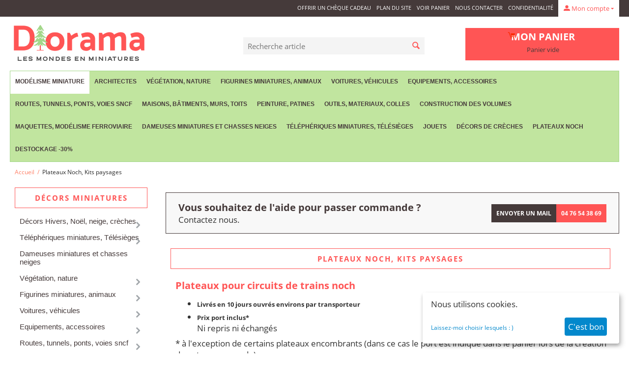

--- FILE ---
content_type: text/html; charset=utf-8
request_url: https://www.diorama.fr/plateaux-noch-fr.html
body_size: 39637
content:
<!DOCTYPE html>
<html 
 lang="fr" dir="ltr" class="">
<head>
<title>Plataux Noch - Diorama.fr</title>
<base href="https://www.diorama.fr/" />
<meta http-equiv="Content-Type" content="text/html; charset=utf-8" data-ca-mode="" />
<meta name="viewport" content="initial-scale=1.0, width=device-width" />
<meta name="description" content="Plateaux pour circuits de trains, décors miniatures pour trains électriques - toute la gamme livrée chez vous." />
<meta name="keywords" content="Plateaux Noch, circuits de trains, décors miniatures, plateaux Noch" />
<meta name="format-detection" content="telephone=no">

            <link rel="canonical" href="https://www.diorama.fr/plateaux-noch-fr.html" />
                    <link rel="next" href="https://www.diorama.fr/plateaux-noch-fr-page-2.html" />
    

<meta name="cmsmagazine" content="b55b3ce6a6b9c4d16194dc6efd5e2613" />
    <link href="https://www.diorama.fr/images/logos/13/favicon_wjkd-dw.ico" rel="shortcut icon" type="image/vnd.microsoft.icon" />

<link rel="preload" crossorigin="anonymous" as="font" href="https://www.diorama.fr/design/themes/responsive/media/fonts/opensans.woff?1768386255" type="font/woff" />
<link type="text/css" rel="stylesheet" href="https://www.diorama.fr/var/cache/misc/assets/design/themes/bright_theme/css/standalone.62a0c8bd1e369e3bbf67b1e5345eb1591768386089.css?1768386089" />
    <script 
        data-no-defer
        type="text/javascript"
        src="https://www.diorama.fr/var/files/gdpr/klaro/config.js">
    </script>
    <script 
        data-no-defer
        data-klaro-config="klaroConfig"
        data-config="klaroConfig"
        type="text/javascript"
        src="https://www.diorama.fr/js/addons/gdpr/lib/klaro.js">
    </script>

    
    <!-- Inline script moved to the bottom of the page -->
    <!-- Inline script moved to the bottom of the page -->
    <!-- Inline script moved to the bottom of the page -->



<!-- Inline script moved to the bottom of the page -->

<!-- Inline script moved to the bottom of the page -->
</head>

<body>
    <div id="tygh_settings" class="hidden" data-ca-current-location="https://www.diorama.fr" data-ca-area="C" ></div>
            
        <div class="ty-tygh  " data-ca-element="mainContainer" id="tygh_container">

        <div id="ajax_overlay" class="ty-ajax-overlay"></div>
<div id="ajax_loading_box" class="ty-ajax-loading-box"></div>
        <div class="cm-notification-container notification-container">
</div>
        <div class="ty-helper-container "
                    id="tygh_main_container">
                                             
<div class="tygh-top-panel clearfix">
                <div class="container-fluid  ty-cs-controller-categories ty-cs-mode-view  ">
                                                
            <div class="row-fluid">                        <div class="span16  ty-cs-controller-categories ty-cs-mode-view  " >
                                    <div class="ty-dropdown-box  ty-float-right" id="snapping_id_616">
        <div id="sw_dropdown_616" class="ty-dropdown-box__title cm-combination unlogged">
                                                        <a class="ty-account-info__title" href="https://www.diorama.fr/index.php?dispatch=profiles.update">
                    <span class="ty-icon ty-icon-moon-user" ></span>
                    <span class="hidden-phone" >Mon compte</span>
                    <span class="ty-icon ty-icon-down-micro ty-account-info__user-arrow" ></span>
                </a>
            
                        
        </div>
        <div id="dropdown_616" class="cm-popup-box ty-dropdown-box__content hidden">
            
<div id="account_info_616">
        <ul class="ty-account-info">
                                            <li class="ty-account-info__item ty-dropdown-box__item"><a class="ty-account-info__a underlined" href="https://www.diorama.fr/index.php?dispatch=orders.search" rel="nofollow">Commandes</a></li>
                                            <li class="ty-account-info__item ty-dropdown-box__item"><a class="ty-account-info__a underlined" href="https://www.diorama.fr/index.php?dispatch=product_features.compare" rel="nofollow">Liste de comparaison</a></li>
                    

<li class="ty-account-info__item ty-dropdown-box__item"><a class="ty-account-info__a" href="https://www.diorama.fr/index.php?dispatch=wishlist.view" rel="nofollow">Liste de souhaits</a></li>    </ul>

            <div class="ty-account-info__orders updates-wrapper track-orders" id="track_orders_block_616">
            <form action="https://www.diorama.fr/" method="POST" class="cm-ajax cm-post cm-ajax-full-render" name="track_order_quick">
                <input type="hidden" name="result_ids" value="track_orders_block_*" />
                <input type="hidden" name="return_url" value="index.php?dispatch=categories.view&amp;category_id=208" />

                <div class="ty-account-info__orders-txt">Suivi des commandes</div>

                <div class="ty-account-info__orders-input ty-control-group ty-input-append">
                    <label for="track_order_item616" class="cm-required cm-trim hidden">Suivi des commandes</label>
                    <input type="text" size="20" class="ty-input-text cm-hint" id="track_order_item616" name="track_data" value="N° de Commande/Email" />
                    <button title="Go" class="ty-btn-go " type="submit"><span class="ty-icon ty-icon-right-dir ty-btn-go__icon " ></span></button>
<input type="hidden" name="dispatch" value="orders.track_request" />
                                    </div>
            <input type="hidden" name="security_hash" class="cm-no-hide-input" value="313293d8a570ced725df95fc6f11be49" /></form>
        <!--track_orders_block_616--></div>
    
    <div class="ty-account-info__buttons buttons-container">
                    <a href="https://www.diorama.fr/index.php?dispatch=auth.login_form&amp;return_url=index.php%3Fdispatch%3Dcategories.view%26category_id%3D208" data-ca-target-id="login_block616" class="cm-dialog-opener cm-dialog-auto-size ty-btn ty-btn__secondary" rel="nofollow">Se connecter</a><a href="https://www.diorama.fr/index.php?dispatch=profiles.add" rel="nofollow" class="ty-btn ty-btn__primary">S'inscrire / Créer un compte</a>
            <div  id="login_block616" class="hidden" title="Se connecter">
                <div class="ty-login-popup">
                    

    <div id="popup616_login_popup_form_container">
            <form name="popup616_form" action="https://www.diorama.fr/" method="post" class="cm-ajax cm-ajax-full-render">
                    <input type="hidden" name="result_ids" value="popup616_login_popup_form_container" />
            <input type="hidden" name="login_block_id" value="popup616" />
            <input type="hidden" name="quick_login" value="1" />
        
        <input type="hidden" name="return_url" value="index.php?dispatch=categories.view&amp;category_id=208" />
        <input type="hidden" name="redirect_url" value="index.php?dispatch=categories.view&amp;category_id=208" />

        
        <div class="ty-control-group">
            <label for="login_popup616" class="ty-login__filed-label ty-control-group__label cm-required cm-trim cm-email">Email</label>
            <input type="text" id="login_popup616" name="user_login" size="30" value="" class="ty-login__input cm-focus" />
        </div>

        <div class="ty-control-group ty-password-forgot">
            <label for="psw_popup616" class="ty-login__filed-label ty-control-group__label ty-password-forgot__label cm-required">Mot de passe</label><a href="https://www.diorama.fr/index.php?dispatch=auth.recover_password" class="ty-password-forgot__a"  tabindex="5">Mot de passe oublié ?</a>
            <input type="password" id="psw_popup616" name="password" size="30" value="" class="ty-login__input" maxlength="32" />
        </div>

                    
            <div class="ty-login-reglink ty-center">
                <a class="ty-login-reglink__a" href="https://www.diorama.fr/index.php?dispatch=profiles.add" rel="nofollow">CREER UN COMPTE / S'INSCRIRE</a>
            </div>
        
        
        
                    <div class="buttons-container clearfix">
                <div class="ty-float-right">
                        
     <button  class="ty-btn__login ty-btn__secondary ty-btn" type="submit" name="dispatch[auth.login]" >Se connecter</button>

                </div>
                <div class="ty-login__remember-me">
                    <label for="remember_me_popup616" class="ty-login__remember-me-label"><input class="checkbox" type="checkbox" name="remember_me" id="remember_me_popup616" value="Y" />Mémoriser mes informations</label>
                </div>
            </div>
        
    <input type="hidden" name="security_hash" class="cm-no-hide-input" value="313293d8a570ced725df95fc6f11be49" /></form>

    <!--popup616_login_popup_form_container--></div>
                </div>
            </div>
            </div>
<!--account_info_616--></div>

        </div>
    <!--snapping_id_616--></div><div class=" ty-float-right" id="snapping_id_614">
                    

        <div class="ty-text-links-wrapper">
        <span id="sw_text_links_614" class="ty-text-links-btn cm-combination visible-phone">
            <span class="ty-icon ty-icon-short-list ty-text-links-btn__icon" ></span>
            <span class="ty-icon ty-icon-down-micro ty-text-links-btn__arrow" ></span>
        </span>
    
        <ul id="text_links_614" class="ty-text-links  cm-popup-box ty-text-links_show_inline"><li class="ty-text-links__item ty-level-0  ty-text-links__item--inline"><a class="ty-text-links__a ty-text-links__a--level-0  ty-text-links__a--inline" href="https://www.diorama.fr/index.php?dispatch=gift_certificates.add">Offrir un Chèque Cadeau</a></li><li class="ty-text-links__item ty-level-0  ty-text-links__item--inline"><a class="ty-text-links__a ty-text-links__a--level-0  ty-text-links__a--inline" href="https://www.diorama.fr/index.php?dispatch=sitemap.view">Plan du site</a></li><li class="ty-text-links__item ty-level-0  ty-text-links__item--inline"><a class="ty-text-links__a ty-text-links__a--level-0  ty-text-links__a--inline" href="https://www.diorama.fr/index.php?dispatch=checkout.cart">Voir panier</a></li><li class="ty-text-links__item ty-level-0  ty-text-links__item--inline"><a class="ty-text-links__a ty-text-links__a--level-0  ty-text-links__a--inline" href="https://www.diorama.fr/nous-contacter-fr-2.html">Nous contacter</a></li><li class="ty-text-links__item ty-level-0  ty-text-links__item--inline"><a class="ty-text-links__a ty-text-links__a--level-0  ty-text-links__a--inline" href="https://www.diorama.fr/?target=pages&amp;page_id=privacy_policy">Confidentialité</a></li></ul>

        </div>
    
                    <!--snapping_id_614--></div>
                            </div>
        </div>    
        </div>
    

</div>

<div class="tygh-header clearfix">
                <div class="container-fluid  ty-cs-controller-categories ty-cs-mode-view  ">
                                                
            <div class="row-fluid">                        <div class="span6  ty-cs-controller-categories ty-cs-mode-view  p_relative" >
                                    <div class=" " id="snapping_id_622">
                <div class="ty-logo-container">
    
            <a href="https://www.diorama.fr/" title="Diorama : vente de décors miniatures, végétation miniature et accessoires miniatures pour modélisme et maquettes d&#039;architectes">
        <img class="ty-pict  ty-logo-container__image   cm-image" width="279" height="110" alt="Diorama : vente de décors miniatures, végétation miniature et accessoires miniatures pour modélisme et maquettes d&#039;architectes" title="Diorama : vente de décors miniatures, végétation miniature et accessoires miniatures pour modélisme et maquettes d&#039;architectes" id="det_img_270671597" src="https://www.diorama.fr/images/logos/13/logo-diorama-new5.png" />

    
            </a>
    </div>

                    <!--snapping_id_622--></div>
                            </div>
                                                
                                    <div class="span5  ty-cs-controller-categories ty-cs-mode-view  " >
                                    <div class=" " id="snapping_id_617">
                <div class="ty-search-block">
    <form action="https://www.diorama.fr/" name="search_form" method="get">
        <input type="hidden" name="match" value="all" />
        <input type="hidden" name="subcats" value="Y" />
        <input type="hidden" name="pcode_from_q" value="Y" />
        <input type="hidden" name="pshort" value="Y" />
        <input type="hidden" name="pfull" value="Y" />
        <input type="hidden" name="pname" value="Y" />
        <input type="hidden" name="pkeywords" value="Y" />
        <input type="hidden" name="search_performed" value="Y" />

        
<div id="csc_livesearch_617" data-ls-block-id="617" data-ls-min="3" data-ls-curl="index.php%3Fdispatch%3Dcategories.view%26category_id%3D208" class="csc_live_search_css"><!--csc_livesearch_617--></div>
        <input type="text" name="q" value="" id="search_input" title="Recherche article" placeholder="Recherche article" class="ty-search-block__input" /><button title="Rechercher" class="ty-search-magnifier" type="submit"><span class="ty-icon ty-icon-search ty-search-magnifier__icon" ></span></button>
<input type="hidden" name="dispatch" value="products.search" />

        
    <input type="hidden" name="security_hash" class="cm-no-hide-input" value="313293d8a570ced725df95fc6f11be49" /></form>
</div>

                    <!--snapping_id_617--></div>
                            </div>
                                                
                                    <div class="span5  ty-cs-controller-categories ty-cs-mode-view  " >
                                    <div class=" " id="snapping_id_618">
                    <div class="ty-dropdown-box" id="cart_status_618">
        <div id="sw_dropdown_618" class="ty-dropdown-box__title cm-combination">
        <a href="https://www.diorama.fr/index.php?dispatch=checkout.cart">
                                    <span class="ty-icon ty-icon-moon-commerce ty-minicart__icon empty" ></span>
            <span class="ty-minicart-title empty-cart ty-hand">
                <span class="ty-block ty-minicart-title__header ty-uppercase">Mon panier</span>
                <span class="ty-block">
                                    Panier vide
                                </span>
            </span>
            
        </a>
        </div>
        <div id="dropdown_618" class="cm-popup-box ty-dropdown-box__content ty-dropdown-box__content--cart hidden">
                            <div class="cm-cart-content cm-cart-content-thumb cm-cart-content-delete">
                        <div class="ty-cart-items">
                                                            <div class="ty-cart-items__empty ty-center">Panier vide</div>
                                                    </div>

                                                <div class="cm-cart-buttons ty-cart-content__buttons buttons-container hidden">
                            <div class="ty-float-left">
                                <a href="https://www.diorama.fr/index.php?dispatch=checkout.cart" rel="nofollow" class="ty-btn ty-btn__secondary">Voir panier</a>
                            </div>
                                                        <div class="ty-float-right">
                                        
    <a
        class="cm-dialog-opener cm-dialog-auto-size ty-btn ty-btn__primary"
        href="https://www.diorama.fr/index.php?dispatch=checkout.login_form&amp;return_url=https%3A%2F%2Fwww.diorama.fr%2Findex.php%3Fdispatch%3Dcheckout.checkout"
        data-ca-dialog-title="Se connecter"
        data-ca-target-id="checkout_login_form"
        rel="nofollow">
        COMMANDE
    </a>
                            </div>
                                                    </div>
                        
                </div>
            
        </div>
    <!--cart_status_618--></div>


                    <!--snapping_id_618--></div><div class=" " id="snapping_id_648">
                <div class="ty-wysiwyg-content"  data-ca-live-editor-object-id="0" data-ca-live-editor-object-type=""><div class="commande_tel" style="margin-top: 120px;"><img title="Livraison maquette" src="https://www.diorama.fr/images/Newsletter/template/003-delivery-truck.png?1740153010621" alt="livraison" width="50" height="50" /><br /><span style="color: #453a3a; text-align: center; font-weight: bold; text-transform: uppercase;">Livraison RAPIDE<br />Colissimo ou GLS<br /><br />7,50€ a domicile<br />6,35€ en relai<br /></span><span style="color: #453a3a; text-align: center; font-weight: bold; text-transform: uppercase;">Tél: 04 76 54 38 69</span></div></div>
                    <!--snapping_id_648--></div>
                            </div>
        </div>                                        
            <div class="row-fluid">                        <div class="span16  ty-cs-controller-categories ty-cs-mode-view  " >
                                    <div class=" " id="snapping_id_181">
                
    <ul class="ty-menu__items cm-responsive-menu">
                    <li class="ty-menu__item ty-menu__menu-btn visible-phone cm-responsive-menu-toggle-main">
                <a class="ty-menu__item-link">
                    <span class="ty-icon ty-icon-short-list" ></span>
                    <span>Menu</span>
                </a>
            </li>

                                            
                        <li class="ty-menu__item cm-menu-item-responsive  ty-menu__item-active">
                                            <a class="ty-menu__item-toggle visible-phone cm-responsive-menu-toggle">
                            <span class="ty-icon ty-icon-down-open ty-menu__icon-open" ></span>
                            <span class="ty-icon ty-icon-up-open ty-menu__icon-hide" ></span>
                        </a>
                                        <a  class="ty-menu__item-link" >
                        Modélisme miniature
                    </a>
                
                                            <div class="ty-menu__submenu" id="topmenu_93_d41d8cd98f00b204e9800998ecf8427e">
                                                            <ul class="ty-menu__submenu-items cm-responsive-menu-submenu">
                                                                            <li class="ty-top-mine__submenu-col">
                                                                                        <div class="ty-menu__submenu-item-header">
                                                <a href="https://www.diorama.fr/noel-neige-creches.html" class="ty-menu__submenu-link" >Décors Hivers, Noël, neige, crèches</a>
                                            </div>
                                                                                            <a class="ty-menu__item-toggle visible-phone cm-responsive-menu-toggle">
                                                    <span class="ty-icon ty-icon-down-open ty-menu__icon-open" ></span>
                                                    <span class="ty-icon ty-icon-up-open ty-menu__icon-hide" ></span>
                                                </a>
                                                                                        <div class="ty-menu__submenu">
                                                <ul class="ty-menu__submenu-list cm-responsive-menu-submenu">
                                                                                                                                                                                                                                                                                            <li class="ty-menu__submenu-item">
                                                                <a href="https://www.diorama.fr/noel-neige-creches/modelisme-hiver-neige-noel.html"                                                                        class="ty-menu__submenu-link" >Modélisme : hiver, neige, Noël</a>
                                                            </li>
                                                                                                                                                                                <li class="ty-menu__submenu-item">
                                                                <a href="https://www.diorama.fr/noel-neige-creches/creches-arbres-naturels.html"                                                                        class="ty-menu__submenu-link" >Crèches - Arbres naturels</a>
                                                            </li>
                                                                                                                                                                                <li class="ty-menu__submenu-item">
                                                                <a href="https://www.diorama.fr/noel-neige-creches/creches-accessoires.html"                                                                        class="ty-menu__submenu-link" >Crèches - accessoires</a>
                                                            </li>
                                                                                                                                                                                <li class="ty-menu__submenu-item">
                                                                <a href="https://www.diorama.fr/noel-neige-creches/decors-de-pierre.html"                                                                        class="ty-menu__submenu-link" >Décors de pierre</a>
                                                            </li>
                                                                                                                                                                                <li class="ty-menu__submenu-item">
                                                                <a href="https://www.diorama.fr/noel-neige-creches/creches-decors-et-fournitures.html"                                                                        class="ty-menu__submenu-link" >Crèches - décors et fournitures</a>
                                                            </li>
                                                                                                                                                                                <li class="ty-menu__submenu-item">
                                                                <a href="https://www.diorama.fr/noel-neige-creches/neige.html"                                                                        class="ty-menu__submenu-link" >Neige</a>
                                                            </li>
                                                                                                                                                                        
                                                                                                    </ul>
                                            </div>
                                        </li>
                                                                            <li class="ty-top-mine__submenu-col">
                                                                                        <div class="ty-menu__submenu-item-header">
                                                <a href="https://www.diorama.fr/telepheriques-telesieges-miniatures-brawa-jaegerndorfer.html" class="ty-menu__submenu-link" >Téléphériques miniatures, Télésièges</a>
                                            </div>
                                                                                            <a class="ty-menu__item-toggle visible-phone cm-responsive-menu-toggle">
                                                    <span class="ty-icon ty-icon-down-open ty-menu__icon-open" ></span>
                                                    <span class="ty-icon ty-icon-up-open ty-menu__icon-hide" ></span>
                                                </a>
                                                                                        <div class="ty-menu__submenu">
                                                <ul class="ty-menu__submenu-list cm-responsive-menu-submenu">
                                                                                                                                                                                                                                                                                            <li class="ty-menu__submenu-item">
                                                                <a href="https://www.diorama.fr/telepheriques-telesieges-miniatures-brawa-jaegerndorfer/telepheriques-1-87-modelisme.html"                                                                        class="ty-menu__submenu-link" >Téléphériques 1/87 - modélisme</a>
                                                            </li>
                                                                                                                                                                        
                                                                                                    </ul>
                                            </div>
                                        </li>
                                                                            <li class="ty-top-mine__submenu-col">
                                                                                        <div class="ty-menu__submenu-item-header">
                                                <a href="https://www.diorama.fr/dameuses-miniatures-pistenbully-electriques-jouets-chasse-neige.html" class="ty-menu__submenu-link" >Dameuses miniatures et chasses neiges</a>
                                            </div>
                                                                                        <div class="ty-menu__submenu">
                                                <ul class="ty-menu__submenu-list cm-responsive-menu-submenu">
                                                                                                    </ul>
                                            </div>
                                        </li>
                                                                            <li class="ty-top-mine__submenu-col">
                                                                                        <div class="ty-menu__submenu-item-header">
                                                <a href="https://www.diorama.fr/vegetation-nature-decor-miniature-creches-fr.html" class="ty-menu__submenu-link" >Végétation, nature</a>
                                            </div>
                                                                                            <a class="ty-menu__item-toggle visible-phone cm-responsive-menu-toggle">
                                                    <span class="ty-icon ty-icon-down-open ty-menu__icon-open" ></span>
                                                    <span class="ty-icon ty-icon-up-open ty-menu__icon-hide" ></span>
                                                </a>
                                                                                        <div class="ty-menu__submenu">
                                                <ul class="ty-menu__submenu-list cm-responsive-menu-submenu">
                                                                                                                                                                                                                                                                                            <li class="ty-menu__submenu-item">
                                                                <a href="https://www.diorama.fr/vegetation-nature-decor-miniature-creches-fr/arbres-miniatures.html"                                                                        class="ty-menu__submenu-link" >Arbres miniatures</a>
                                                            </li>
                                                                                                                                                                                <li class="ty-menu__submenu-item">
                                                                <a href="https://www.diorama.fr/vegetation-nature-decor-miniature-creches-fr/sapins-miniatures-decors-fr.html"                                                                        class="ty-menu__submenu-link" >Sapins</a>
                                                            </li>
                                                                                                                                                                                <li class="ty-menu__submenu-item">
                                                                <a href="https://www.diorama.fr/vegetation-nature-decor-miniature-creches-fr/arbres-sapins-naturels-miniatures.html"                                                                        class="ty-menu__submenu-link" >Arbres et sapins naturels</a>
                                                            </li>
                                                                                                                                                                                <li class="ty-menu__submenu-item">
                                                                <a href="https://www.diorama.fr/vegetation-nature-decor-miniature-creches-fr/arbustes-haies-vignes.html"                                                                        class="ty-menu__submenu-link" >Arbustes, haies, vignes</a>
                                                            </li>
                                                                                                                                                                                <li class="ty-menu__submenu-item">
                                                                <a href="https://www.diorama.fr/vegetation-nature-decor-miniature-creches-fr/eau-lacs-rivieres-pour-dioramas-maquettes.html"                                                                        class="ty-menu__submenu-link" >Eau, lacs, rivières</a>
                                                            </li>
                                                                                                                                                                                <li class="ty-menu__submenu-item">
                                                                <a href="https://www.diorama.fr/vegetation-nature-decor-miniature-creches-fr/terre-et-sol-miniature.html"                                                                        class="ty-menu__submenu-link" >Terre</a>
                                                            </li>
                                                                                                                                                                            <li class="ty-menu__submenu-item ty-menu__submenu-alt-link">
                                                                <a href="https://www.diorama.fr/vegetation-nature-decor-miniature-creches-fr.html"
                                                                   class="ty-menu__submenu-link" >Voir plus <i class="text-arrow">&rarr;</i></a>
                                                            </li>
                                                                                                                
                                                                                                    </ul>
                                            </div>
                                        </li>
                                                                            <li class="ty-top-mine__submenu-col">
                                                                                        <div class="ty-menu__submenu-item-header">
                                                <a href="https://www.diorama.fr/figurines-miniatures-animaux.html" class="ty-menu__submenu-link" >Figurines miniatures, animaux</a>
                                            </div>
                                                                                            <a class="ty-menu__item-toggle visible-phone cm-responsive-menu-toggle">
                                                    <span class="ty-icon ty-icon-down-open ty-menu__icon-open" ></span>
                                                    <span class="ty-icon ty-icon-up-open ty-menu__icon-hide" ></span>
                                                </a>
                                                                                        <div class="ty-menu__submenu">
                                                <ul class="ty-menu__submenu-list cm-responsive-menu-submenu">
                                                                                                                                                                                                                                                                                            <li class="ty-menu__submenu-item">
                                                                <a href="https://www.diorama.fr/figurines-miniatures-animaux/animaux-miniatures.html"                                                                        class="ty-menu__submenu-link" >Animaux</a>
                                                            </li>
                                                                                                                                                                                <li class="ty-menu__submenu-item">
                                                                <a href="https://www.diorama.fr/figurines-miniatures-animaux/personnages-fr.html"                                                                        class="ty-menu__submenu-link" >Figurines miniatures</a>
                                                            </li>
                                                                                                                                                                                <li class="ty-menu__submenu-item">
                                                                <a href="https://www.diorama.fr/figurines-miniatures-animaux/scenettes-fr.html"                                                                        class="ty-menu__submenu-link" >Scénettes</a>
                                                            </li>
                                                                                                                                                                        
                                                                                                    </ul>
                                            </div>
                                        </li>
                                                                            <li class="ty-top-mine__submenu-col">
                                                                                        <div class="ty-menu__submenu-item-header">
                                                <a href="https://www.diorama.fr/voitures-miniatures-ho-n.html" class="ty-menu__submenu-link" >Voitures, véhicules</a>
                                            </div>
                                                                                            <a class="ty-menu__item-toggle visible-phone cm-responsive-menu-toggle">
                                                    <span class="ty-icon ty-icon-down-open ty-menu__icon-open" ></span>
                                                    <span class="ty-icon ty-icon-up-open ty-menu__icon-hide" ></span>
                                                </a>
                                                                                        <div class="ty-menu__submenu">
                                                <ul class="ty-menu__submenu-list cm-responsive-menu-submenu">
                                                                                                                                                                                                                                                                                            <li class="ty-menu__submenu-item">
                                                                <a href="https://www.diorama.fr/voitures-miniatures-ho-n/voitures-tracteurs-vehicules-1-87-miniatures-maquettes.html"                                                                        class="ty-menu__submenu-link" >Voitures, tracteurs, véhicules 1:87</a>
                                                            </li>
                                                                                                                                                                                <li class="ty-menu__submenu-item">
                                                                <a href="https://www.diorama.fr/voitures-miniatures-ho-n/voitures-tracteurs-vehicules-miniatures-1-160-maquettes.html"                                                                        class="ty-menu__submenu-link" >Voitures, tracteurs, véhicules 1:160</a>
                                                            </li>
                                                                                                                                                                                <li class="ty-menu__submenu-item">
                                                                <a href="https://www.diorama.fr/voitures-miniatures-ho-n/voitures-tracteurs-vehicules-1-32-miniatures-agricoles-1-32.html"                                                                        class="ty-menu__submenu-link" >Voitures, tracteurs, véhicules 1:32</a>
                                                            </li>
                                                                                                                                                                                <li class="ty-menu__submenu-item">
                                                                <a href="https://www.diorama.fr/voitures-miniatures-ho-n/voitures-tracteurs-vehicules-1-43.html"                                                                        class="ty-menu__submenu-link" >Voitures, tracteurs, véhicules 1:43</a>
                                                            </li>
                                                                                                                                                                                <li class="ty-menu__submenu-item">
                                                                <a href="https://www.diorama.fr/voitures-miniatures-ho-n/voitures-tracteurs-vehicules-miniatures-1-200.html"                                                                        class="ty-menu__submenu-link" >Voitures, tracteurs, véhicules 1:200</a>
                                                            </li>
                                                                                                                                                                                <li class="ty-menu__submenu-item">
                                                                <a href="https://www.diorama.fr/voitures-miniatures-ho-n/voitures-tracteurs-vehicules-1-100.html"                                                                        class="ty-menu__submenu-link" >Voitures, tracteurs, véhicules 1:100</a>
                                                            </li>
                                                                                                                                                                        
                                                                                                    </ul>
                                            </div>
                                        </li>
                                                                            <li class="ty-top-mine__submenu-col">
                                                                                        <div class="ty-menu__submenu-item-header">
                                                <a href="https://www.diorama.fr/equipements-divers-accessoires-fr.html" class="ty-menu__submenu-link" >Equipements, accessoires</a>
                                            </div>
                                                                                            <a class="ty-menu__item-toggle visible-phone cm-responsive-menu-toggle">
                                                    <span class="ty-icon ty-icon-down-open ty-menu__icon-open" ></span>
                                                    <span class="ty-icon ty-icon-up-open ty-menu__icon-hide" ></span>
                                                </a>
                                                                                        <div class="ty-menu__submenu">
                                                <ul class="ty-menu__submenu-list cm-responsive-menu-submenu">
                                                                                                                                                                                                                                                                                            <li class="ty-menu__submenu-item">
                                                                <a href="https://www.diorama.fr/equipements-divers-accessoires-fr/echelle-1-87e-equipements-divers-accessoires-fr.html"                                                                        class="ty-menu__submenu-link" >Echelle 1:87e - Equipements divers, accessoires</a>
                                                            </li>
                                                                                                                                                                                <li class="ty-menu__submenu-item">
                                                                <a href="https://www.diorama.fr/equipements-divers-accessoires-fr/echelle-1-100e-equipements-divers-accessoires.html"                                                                        class="ty-menu__submenu-link" >Echelle 1:100e - Equipements divers, accessoires</a>
                                                            </li>
                                                                                                                                                                                <li class="ty-menu__submenu-item">
                                                                <a href="https://www.diorama.fr/equipements-divers-accessoires-fr/echelle-1-160e-equipements-divers-accessoires-fr.html"                                                                        class="ty-menu__submenu-link" >Echelle 1:160e - Equipements divers, accessoires</a>
                                                            </li>
                                                                                                                                                                                <li class="ty-menu__submenu-item">
                                                                <a href="https://www.diorama.fr/equipements-divers-accessoires-fr/echelle-1-200e-equipements-divers-accessoires.html"                                                                        class="ty-menu__submenu-link" >Echelle 1:200e - Equipements divers, accessoires</a>
                                                            </li>
                                                                                                                                                                                <li class="ty-menu__submenu-item">
                                                                <a href="https://www.diorama.fr/equipements-divers-accessoires-fr/miniatures-echelle-1-333-1-500.html"                                                                        class="ty-menu__submenu-link" >Echelle 1:333 - 1:500</a>
                                                            </li>
                                                                                                                                                                                <li class="ty-menu__submenu-item">
                                                                <a href="https://www.diorama.fr/equipements-divers-accessoires-fr/echelles-1-22-5-1-32-equipements-divers-accessoires-fr.html"                                                                        class="ty-menu__submenu-link" >Echelles 1:20 - 1:33 - Equipements divers, accessoires</a>
                                                            </li>
                                                                                                                                                                            <li class="ty-menu__submenu-item ty-menu__submenu-alt-link">
                                                                <a href="https://www.diorama.fr/equipements-divers-accessoires-fr.html"
                                                                   class="ty-menu__submenu-link" >Voir plus <i class="text-arrow">&rarr;</i></a>
                                                            </li>
                                                                                                                
                                                                                                    </ul>
                                            </div>
                                        </li>
                                                                            <li class="ty-top-mine__submenu-col">
                                                                                        <div class="ty-menu__submenu-item-header">
                                                <a href="https://www.diorama.fr/routes-tunnels-ponts-voies-sncf-miniatures.html" class="ty-menu__submenu-link" >Routes, tunnels, ponts, voies sncf</a>
                                            </div>
                                                                                            <a class="ty-menu__item-toggle visible-phone cm-responsive-menu-toggle">
                                                    <span class="ty-icon ty-icon-down-open ty-menu__icon-open" ></span>
                                                    <span class="ty-icon ty-icon-up-open ty-menu__icon-hide" ></span>
                                                </a>
                                                                                        <div class="ty-menu__submenu">
                                                <ul class="ty-menu__submenu-list cm-responsive-menu-submenu">
                                                                                                                                                                                                                                                                                            <li class="ty-menu__submenu-item">
                                                                <a href="https://www.diorama.fr/routes-tunnels-ponts-voies-sncf-miniatures/entrees-de-rues-ou-tunnels-fr.html"                                                                        class="ty-menu__submenu-link" >Entrées de rues ou tunnels</a>
                                                            </li>
                                                                                                                                                                                <li class="ty-menu__submenu-item">
                                                                <a href="https://www.diorama.fr/routes-tunnels-ponts-voies-sncf-miniatures/parkings-fr.html"                                                                        class="ty-menu__submenu-link" >Parkings</a>
                                                            </li>
                                                                                                                                                                                <li class="ty-menu__submenu-item">
                                                                <a href="https://www.diorama.fr/routes-tunnels-ponts-voies-sncf-miniatures/places-paves-betons.html"                                                                        class="ty-menu__submenu-link" >Places, pavés, bétons</a>
                                                            </li>
                                                                                                                                                                                <li class="ty-menu__submenu-item">
                                                                <a href="https://www.diorama.fr/routes-tunnels-ponts-voies-sncf-miniatures/ponts-viaducs.html"                                                                        class="ty-menu__submenu-link" >Ponts, viaducs</a>
                                                            </li>
                                                                                                                                                                                <li class="ty-menu__submenu-item">
                                                                <a href="https://www.diorama.fr/routes-tunnels-ponts-voies-sncf-miniatures/routes.html"                                                                        class="ty-menu__submenu-link" >Routes</a>
                                                            </li>
                                                                                                                                                                                <li class="ty-menu__submenu-item">
                                                                <a href="https://www.diorama.fr/routes-tunnels-ponts-voies-sncf-miniatures/trottoirs-fr.html"                                                                        class="ty-menu__submenu-link" >Trottoirs</a>
                                                            </li>
                                                                                                                                                                            <li class="ty-menu__submenu-item ty-menu__submenu-alt-link">
                                                                <a href="https://www.diorama.fr/routes-tunnels-ponts-voies-sncf-miniatures.html"
                                                                   class="ty-menu__submenu-link" >Voir plus <i class="text-arrow">&rarr;</i></a>
                                                            </li>
                                                                                                                
                                                                                                    </ul>
                                            </div>
                                        </li>
                                                                            <li class="ty-top-mine__submenu-col">
                                                                                        <div class="ty-menu__submenu-item-header">
                                                <a href="https://www.diorama.fr/maisons-batiments-murs-toits.html" class="ty-menu__submenu-link" >Maisons, bâtiments, murs, toits</a>
                                            </div>
                                                                                            <a class="ty-menu__item-toggle visible-phone cm-responsive-menu-toggle">
                                                    <span class="ty-icon ty-icon-down-open ty-menu__icon-open" ></span>
                                                    <span class="ty-icon ty-icon-up-open ty-menu__icon-hide" ></span>
                                                </a>
                                                                                        <div class="ty-menu__submenu">
                                                <ul class="ty-menu__submenu-list cm-responsive-menu-submenu">
                                                                                                                                                                                                                                                                                            <li class="ty-menu__submenu-item">
                                                                <a href="https://www.diorama.fr/maisons-batiments-murs-toits/portes-fenetres.html"                                                                        class="ty-menu__submenu-link" >Portes, fenêtres</a>
                                                            </li>
                                                                                                                                                                                <li class="ty-menu__submenu-item">
                                                                <a href="https://www.diorama.fr/maisons-batiments-murs-toits/barrieres-grillages-clotures-fr.html"                                                                        class="ty-menu__submenu-link" >Barrières, grillages, clôtures</a>
                                                            </li>
                                                                                                                                                                                <li class="ty-menu__submenu-item">
                                                                <a href="https://www.diorama.fr/maisons-batiments-murs-toits/batiments-maisons-miniatures.html"                                                                        class="ty-menu__submenu-link" >Bâtiments, maisons miniatures</a>
                                                            </li>
                                                                                                                                                                                <li class="ty-menu__submenu-item">
                                                                <a href="https://www.diorama.fr/maisons-batiments-murs-toits/chateaux-eglises-cloitres-fr.html"                                                                        class="ty-menu__submenu-link" >Châteaux, églises, cloîtres</a>
                                                            </li>
                                                                                                                                                                                <li class="ty-menu__submenu-item">
                                                                <a href="https://www.diorama.fr/maisons-batiments-murs-toits/murs-et-sols-en-pierres-briques.html"                                                                        class="ty-menu__submenu-link" >Murs et sols en Pierres, briques</a>
                                                            </li>
                                                                                                                                                                                <li class="ty-menu__submenu-item">
                                                                <a href="https://www.diorama.fr/maisons-batiments-murs-toits/murs-sols-en-tole-bois-carrelage-fr.html"                                                                        class="ty-menu__submenu-link" >Murs et sols : tôle, bois, carrelage</a>
                                                            </li>
                                                                                                                                                                            <li class="ty-menu__submenu-item ty-menu__submenu-alt-link">
                                                                <a href="https://www.diorama.fr/maisons-batiments-murs-toits.html"
                                                                   class="ty-menu__submenu-link" >Voir plus <i class="text-arrow">&rarr;</i></a>
                                                            </li>
                                                                                                                
                                                                                                    </ul>
                                            </div>
                                        </li>
                                                                            <li class="ty-top-mine__submenu-col">
                                                                                        <div class="ty-menu__submenu-item-header">
                                                <a href="https://www.diorama.fr/eclairages-horloges-poteaux-fr.html" class="ty-menu__submenu-link" >Eclairages, horloges, poteaux télégraphiques</a>
                                            </div>
                                                                                        <div class="ty-menu__submenu">
                                                <ul class="ty-menu__submenu-list cm-responsive-menu-submenu">
                                                                                                    </ul>
                                            </div>
                                        </li>
                                                                            <li class="ty-top-mine__submenu-col">
                                                                                        <div class="ty-menu__submenu-item-header">
                                                <a href="https://www.diorama.fr/peinture-patines-fr.html" class="ty-menu__submenu-link" >Peinture, patines</a>
                                            </div>
                                                                                            <a class="ty-menu__item-toggle visible-phone cm-responsive-menu-toggle">
                                                    <span class="ty-icon ty-icon-down-open ty-menu__icon-open" ></span>
                                                    <span class="ty-icon ty-icon-up-open ty-menu__icon-hide" ></span>
                                                </a>
                                                                                        <div class="ty-menu__submenu">
                                                <ul class="ty-menu__submenu-list cm-responsive-menu-submenu">
                                                                                                                                                                                                                                                                                            <li class="ty-menu__submenu-item">
                                                                <a href="https://www.diorama.fr/peinture-patines-fr/peinture-acrylique-fr.html"                                                                        class="ty-menu__submenu-link" >Peinture acrylique</a>
                                                            </li>
                                                                                                                                                                                <li class="ty-menu__submenu-item">
                                                                <a href="https://www.diorama.fr/peinture-patines-fr/peintures-patines-fr.html"                                                                        class="ty-menu__submenu-link" >Patines</a>
                                                            </li>
                                                                                                                                                                                <li class="ty-menu__submenu-item">
                                                                <a href="https://www.diorama.fr/peinture-patines-fr/vernis-fr.html"                                                                        class="ty-menu__submenu-link" >Vernis</a>
                                                            </li>
                                                                                                                                                                                <li class="ty-menu__submenu-item">
                                                                <a href="https://www.diorama.fr/peinture-patines-fr/peintures-revell-fr.html"                                                                        class="ty-menu__submenu-link" >Peintures Revell</a>
                                                            </li>
                                                                                                                                                                        
                                                                                                    </ul>
                                            </div>
                                        </li>
                                                                            <li class="ty-top-mine__submenu-col">
                                                                                        <div class="ty-menu__submenu-item-header">
                                                <a href="https://www.diorama.fr/outils-et-materiaux-fr.html" class="ty-menu__submenu-link" >Outils, materiaux, colles</a>
                                            </div>
                                                                                            <a class="ty-menu__item-toggle visible-phone cm-responsive-menu-toggle">
                                                    <span class="ty-icon ty-icon-down-open ty-menu__icon-open" ></span>
                                                    <span class="ty-icon ty-icon-up-open ty-menu__icon-hide" ></span>
                                                </a>
                                                                                        <div class="ty-menu__submenu">
                                                <ul class="ty-menu__submenu-list cm-responsive-menu-submenu">
                                                                                                                                                                                                                                                                                            <li class="ty-menu__submenu-item">
                                                                <a href="https://www.diorama.fr/outils-et-materiaux-fr/colles-fr.html"                                                                        class="ty-menu__submenu-link" >Colles</a>
                                                            </li>
                                                                                                                                                                                <li class="ty-menu__submenu-item">
                                                                <a href="https://www.diorama.fr/outils-et-materiaux-fr/mastics-platres-fr.html"                                                                        class="ty-menu__submenu-link" >Mastics, plâtres</a>
                                                            </li>
                                                                                                                                                                                <li class="ty-menu__submenu-item">
                                                                <a href="https://www.diorama.fr/outils-et-materiaux-fr/outils-de-precision-fr.html"                                                                        class="ty-menu__submenu-link" >Outils de precision</a>
                                                            </li>
                                                                                                                                                                                <li class="ty-menu__submenu-item">
                                                                <a href="https://www.diorama.fr/outils-et-materiaux-fr/pinceaux.html"                                                                        class="ty-menu__submenu-link" >Pinceaux</a>
                                                            </li>
                                                                                                                                                                                <li class="ty-menu__submenu-item">
                                                                <a href="https://www.diorama.fr/outils-et-materiaux-fr/plaques-profils-tubes-evergreen-fr.html"                                                                        class="ty-menu__submenu-link" >Plaques, profils, Tubes</a>
                                                            </li>
                                                                                                                                                                                <li class="ty-menu__submenu-item">
                                                                <a href="https://www.diorama.fr/outils-et-materiaux-fr/outillage-proxxon.html"                                                                        class="ty-menu__submenu-link" >Outillage PROXXON</a>
                                                            </li>
                                                                                                                                                                            <li class="ty-menu__submenu-item ty-menu__submenu-alt-link">
                                                                <a href="https://www.diorama.fr/outils-et-materiaux-fr.html"
                                                                   class="ty-menu__submenu-link" >Voir plus <i class="text-arrow">&rarr;</i></a>
                                                            </li>
                                                                                                                
                                                                                                    </ul>
                                            </div>
                                        </li>
                                                                                                        </ul>
                            
                        </div>
                    
                            </li>
                                            
                        <li class="ty-menu__item cm-menu-item-responsive ">
                                            <a class="ty-menu__item-toggle visible-phone cm-responsive-menu-toggle">
                            <span class="ty-icon ty-icon-down-open ty-menu__icon-open" ></span>
                            <span class="ty-icon ty-icon-up-open ty-menu__icon-hide" ></span>
                        </a>
                                        <a  href="http://www.diorama.fr/architectes-miniatures-maquettes-architecture.html" class="ty-menu__item-link" >
                        Architectes
                    </a>
                
                                                                <div class="ty-menu__submenu">
                            <ul class="ty-menu__submenu-items ty-menu__submenu-items-simple cm-responsive-menu-submenu">
                                
                                                                                                        <li class="ty-menu__submenu-item">
                                        <a class="ty-menu__submenu-link"  href="https://www.diorama.fr/architectes-miniatures-maquettes-architecture/miniatures-decors-architecture-architectes-echelle-non-definie.html" >echelle non définie</a>
                                    </li>
                                                                                                        <li class="ty-menu__submenu-item">
                                        <a class="ty-menu__submenu-link"  href="https://www.diorama.fr/architectes-miniatures-maquettes-architecture/echelle-1-1000.html" >echelle 1:1000</a>
                                    </li>
                                                                                                        <li class="ty-menu__submenu-item">
                                        <a class="ty-menu__submenu-link"  href="https://www.diorama.fr/architectes-miniatures-maquettes-architecture/echelle-1-500.html" >echelle 1:500</a>
                                    </li>
                                                                                                        <li class="ty-menu__submenu-item">
                                        <a class="ty-menu__submenu-link"  href="https://www.diorama.fr/architectes-miniatures-maquettes-architecture/echelle-1-333.html" >echelle 1:333</a>
                                    </li>
                                                                                                        <li class="ty-menu__submenu-item">
                                        <a class="ty-menu__submenu-link"  href="https://www.diorama.fr/architectes-miniatures-maquettes-architecture/miniatures-decors-architecture-architectes-echelle-1-250.html" >echelle 1:250</a>
                                    </li>
                                                                                                        <li class="ty-menu__submenu-item">
                                        <a class="ty-menu__submenu-link"  href="https://www.diorama.fr/architectes-miniatures-maquettes-architecture/echelle-1-200.html" >echelle 1:200</a>
                                    </li>
                                                                                                        <li class="ty-menu__submenu-item">
                                        <a class="ty-menu__submenu-link"  href="https://www.diorama.fr/architectes-miniatures-maquettes-architecture/echelle-1-160.html" >echelle 1:160</a>
                                    </li>
                                                                                                        <li class="ty-menu__submenu-item">
                                        <a class="ty-menu__submenu-link"  href="https://www.diorama.fr/architectes-miniatures-maquettes-architecture/echelle-1-150.html" >echelle 1:150</a>
                                    </li>
                                                                                                        <li class="ty-menu__submenu-item">
                                        <a class="ty-menu__submenu-link"  href="https://www.diorama.fr/architectes-miniatures-maquettes-architecture/echelle-1-100.html" >echelle 1:100</a>
                                    </li>
                                                                                                        <li class="ty-menu__submenu-item">
                                        <a class="ty-menu__submenu-link"  href="https://www.diorama.fr/architectes-miniatures-maquettes-architecture/echelle-1-87.html" >echelle 1:87</a>
                                    </li>
                                                                                                        <li class="ty-menu__submenu-item">
                                        <a class="ty-menu__submenu-link"  href="https://www.diorama.fr/architectes-miniatures-maquettes-architecture/echelle-1-72.html" >echelle 1:72</a>
                                    </li>
                                                                                                        <li class="ty-menu__submenu-item">
                                        <a class="ty-menu__submenu-link"  href="https://www.diorama.fr/architectes-miniatures-maquettes-architecture/echelle-1-50.html" >echelle 1:50</a>
                                    </li>
                                                                                                    <li class="ty-menu__submenu-item ty-menu__submenu-alt-link">
                                        <a href="http://www.diorama.fr/architectes-miniatures-maquettes-architecture.html"
                                           class="ty-menu__submenu-alt-link">Voir plus <i class="text-arrow">&rarr;</i></a>
                                    </li>
                                
                                
                            </ul>
                        </div>
                    
                            </li>
                                            
                        <li class="ty-menu__item cm-menu-item-responsive ">
                                            <a class="ty-menu__item-toggle visible-phone cm-responsive-menu-toggle">
                            <span class="ty-icon ty-icon-down-open ty-menu__icon-open" ></span>
                            <span class="ty-icon ty-icon-up-open ty-menu__icon-hide" ></span>
                        </a>
                                        <a  href="https://www.diorama.fr/vegetation-nature-decor-miniature-creches-fr.html" class="ty-menu__item-link" >
                        Végétation, nature
                    </a>
                
                                            <div class="ty-menu__submenu" id="topmenu_93_5cd632565a6005cc1e22f26884f95e25">
                                                            <ul class="ty-menu__submenu-items cm-responsive-menu-submenu">
                                                                            <li class="ty-top-mine__submenu-col">
                                                                                        <div class="ty-menu__submenu-item-header">
                                                <a href="https://www.diorama.fr/vegetation-nature-decor-miniature-creches-fr/arbres-miniatures.html" class="ty-menu__submenu-link" >Arbres miniatures</a>
                                            </div>
                                                                                            <a class="ty-menu__item-toggle visible-phone cm-responsive-menu-toggle">
                                                    <span class="ty-icon ty-icon-down-open ty-menu__icon-open" ></span>
                                                    <span class="ty-icon ty-icon-up-open ty-menu__icon-hide" ></span>
                                                </a>
                                                                                        <div class="ty-menu__submenu">
                                                <ul class="ty-menu__submenu-list cm-responsive-menu-submenu">
                                                                                                                                                                                                                                                                                            <li class="ty-menu__submenu-item">
                                                                <a href="https://www.diorama.fr/vegetation-nature-decor-miniature-creches-fr/arbres-miniatures/arbres-6-12-cm-fr-2.html"                                                                        class="ty-menu__submenu-link" >Arbres 6-12 cm</a>
                                                            </li>
                                                                                                                                                                                <li class="ty-menu__submenu-item">
                                                                <a href="https://www.diorama.fr/vegetation-nature-decor-miniature-creches-fr/arbres-miniatures/arbres-25-cm-fr.html"                                                                        class="ty-menu__submenu-link" >Arbres + 25 cm</a>
                                                            </li>
                                                                                                                                                                                <li class="ty-menu__submenu-item">
                                                                <a href="https://www.diorama.fr/vegetation-nature-decor-miniature-creches-fr/arbres-miniatures/arbres-12-25-cm.html"                                                                        class="ty-menu__submenu-link" >Arbres 12 - 25 cm</a>
                                                            </li>
                                                                                                                                                                                <li class="ty-menu__submenu-item">
                                                                <a href="https://www.diorama.fr/vegetation-nature-decor-miniature-creches-fr/arbres-miniatures/arbres-6-12-cm-fr.html"                                                                        class="ty-menu__submenu-link" >Arbres 6 - 12 cm</a>
                                                            </li>
                                                                                                                                                                                <li class="ty-menu__submenu-item">
                                                                <a href="https://www.diorama.fr/vegetation-nature-decor-miniature-creches-fr/arbres-miniatures/arbres-0-6-cm-fr.html"                                                                        class="ty-menu__submenu-link" >Arbres 0 - 6 cm</a>
                                                            </li>
                                                                                                                                                                        
                                                                                                    </ul>
                                            </div>
                                        </li>
                                                                            <li class="ty-top-mine__submenu-col">
                                                                                        <div class="ty-menu__submenu-item-header">
                                                <a href="https://www.diorama.fr/vegetation-nature-decor-miniature-creches-fr/sapins-miniatures-decors-fr.html" class="ty-menu__submenu-link" >Sapins</a>
                                            </div>
                                                                                            <a class="ty-menu__item-toggle visible-phone cm-responsive-menu-toggle">
                                                    <span class="ty-icon ty-icon-down-open ty-menu__icon-open" ></span>
                                                    <span class="ty-icon ty-icon-up-open ty-menu__icon-hide" ></span>
                                                </a>
                                                                                        <div class="ty-menu__submenu">
                                                <ul class="ty-menu__submenu-list cm-responsive-menu-submenu">
                                                                                                                                                                                                                                                                                            <li class="ty-menu__submenu-item">
                                                                <a href="https://www.diorama.fr/vegetation-nature-decor-miniature-creches-fr/sapins-miniatures-decors-fr/sapins-miniatures-architectes-warhammer-25-cm-fr.html"                                                                        class="ty-menu__submenu-link" >Sapins + 25 cm</a>
                                                            </li>
                                                                                                                                                                                <li class="ty-menu__submenu-item">
                                                                <a href="https://www.diorama.fr/vegetation-nature-decor-miniature-creches-fr/sapins-miniatures-decors-fr/sapins-miniatures-architectes-warhammer-12-25-cm-fr.html"                                                                        class="ty-menu__submenu-link" >Sapins 12 - 25 cm</a>
                                                            </li>
                                                                                                                                                                                <li class="ty-menu__submenu-item">
                                                                <a href="https://www.diorama.fr/vegetation-nature-decor-miniature-creches-fr/sapins-miniatures-decors-fr/sapins-miniatures-architectes-warhammer-6-12-cm-fr.html"                                                                        class="ty-menu__submenu-link" >Sapins 6 - 12 cm</a>
                                                            </li>
                                                                                                                                                                                <li class="ty-menu__submenu-item">
                                                                <a href="https://www.diorama.fr/vegetation-nature-decor-miniature-creches-fr/sapins-miniatures-decors-fr/sapins-miniatures-architectes-0-6-cm-fr.html"                                                                        class="ty-menu__submenu-link" >Sapins 0 - 6 cm</a>
                                                            </li>
                                                                                                                                                                        
                                                                                                    </ul>
                                            </div>
                                        </li>
                                                                            <li class="ty-top-mine__submenu-col">
                                                                                        <div class="ty-menu__submenu-item-header">
                                                <a href="https://www.diorama.fr/vegetation-nature-decor-miniature-creches-fr/arbres-sapins-naturels-miniatures.html" class="ty-menu__submenu-link" >Arbres et sapins naturels</a>
                                            </div>
                                                                                        <div class="ty-menu__submenu">
                                                <ul class="ty-menu__submenu-list cm-responsive-menu-submenu">
                                                                                                    </ul>
                                            </div>
                                        </li>
                                                                            <li class="ty-top-mine__submenu-col">
                                                                                        <div class="ty-menu__submenu-item-header">
                                                <a href="https://www.diorama.fr/vegetation-nature-decor-miniature-creches-fr/arbustes-haies-vignes.html" class="ty-menu__submenu-link" >Arbustes, haies, vignes</a>
                                            </div>
                                                                                        <div class="ty-menu__submenu">
                                                <ul class="ty-menu__submenu-list cm-responsive-menu-submenu">
                                                                                                    </ul>
                                            </div>
                                        </li>
                                                                            <li class="ty-top-mine__submenu-col">
                                                                                        <div class="ty-menu__submenu-item-header">
                                                <a href="https://www.diorama.fr/vegetation-nature-decor-miniature-creches-fr/eau-lacs-rivieres-pour-dioramas-maquettes.html" class="ty-menu__submenu-link" >Eau, lacs, rivières</a>
                                            </div>
                                                                                        <div class="ty-menu__submenu">
                                                <ul class="ty-menu__submenu-list cm-responsive-menu-submenu">
                                                                                                    </ul>
                                            </div>
                                        </li>
                                                                            <li class="ty-top-mine__submenu-col">
                                                                                        <div class="ty-menu__submenu-item-header">
                                                <a href="https://www.diorama.fr/vegetation-nature-decor-miniature-creches-fr/terre-et-sol-miniature.html" class="ty-menu__submenu-link" >Terre</a>
                                            </div>
                                                                                        <div class="ty-menu__submenu">
                                                <ul class="ty-menu__submenu-list cm-responsive-menu-submenu">
                                                                                                    </ul>
                                            </div>
                                        </li>
                                                                            <li class="ty-top-mine__submenu-col">
                                                                                        <div class="ty-menu__submenu-item-header">
                                                <a href="https://www.diorama.fr/vegetation-nature-decor-miniature-creches-fr/fleurs-plantes-miniatures-pour-dioramas-maquettes.html" class="ty-menu__submenu-link" >Fleurs, plantes</a>
                                            </div>
                                                                                        <div class="ty-menu__submenu">
                                                <ul class="ty-menu__submenu-list cm-responsive-menu-submenu">
                                                                                                    </ul>
                                            </div>
                                        </li>
                                                                            <li class="ty-top-mine__submenu-col">
                                                                                        <div class="ty-menu__submenu-item-header">
                                                <a href="https://www.diorama.fr/vegetation-nature-decor-miniature-creches-fr/feuillage-miniature.html" class="ty-menu__submenu-link" >Feuillage</a>
                                            </div>
                                                                                            <a class="ty-menu__item-toggle visible-phone cm-responsive-menu-toggle">
                                                    <span class="ty-icon ty-icon-down-open ty-menu__icon-open" ></span>
                                                    <span class="ty-icon ty-icon-up-open ty-menu__icon-hide" ></span>
                                                </a>
                                                                                        <div class="ty-menu__submenu">
                                                <ul class="ty-menu__submenu-list cm-responsive-menu-submenu">
                                                                                                                                                                                                                                                                                            <li class="ty-menu__submenu-item">
                                                                <a href="https://www.diorama.fr/vegetation-nature-decor-miniature-creches-fr/feuillage-miniature/feuillage-vert-clair-et-printemps-fr.html"                                                                        class="ty-menu__submenu-link" >Feuillage vert clair et printemps</a>
                                                            </li>
                                                                                                                                                                                <li class="ty-menu__submenu-item">
                                                                <a href="https://www.diorama.fr/vegetation-nature-decor-miniature-creches-fr/feuillage-miniature/feuillage-vert-moyen-fr.html"                                                                        class="ty-menu__submenu-link" >Feuillage vert moyen</a>
                                                            </li>
                                                                                                                                                                                <li class="ty-menu__submenu-item">
                                                                <a href="https://www.diorama.fr/vegetation-nature-decor-miniature-creches-fr/feuillage-miniature/feuillage-vert-fonce-fr.html"                                                                        class="ty-menu__submenu-link" >Feuillage vert foncé</a>
                                                            </li>
                                                                                                                                                                                <li class="ty-menu__submenu-item">
                                                                <a href="https://www.diorama.fr/vegetation-nature-decor-miniature-creches-fr/feuillage-miniature/feuillage-automne-fr.html"                                                                        class="ty-menu__submenu-link" >Feuillage Automne</a>
                                                            </li>
                                                                                                                                                                        
                                                                                                    </ul>
                                            </div>
                                        </li>
                                                                            <li class="ty-top-mine__submenu-col">
                                                                                        <div class="ty-menu__submenu-item-header">
                                                <a href="https://www.diorama.fr/vegetation-nature-decor-miniature-creches-fr/herbe-miniature-poudres-fibres-flocages-fr.html" class="ty-menu__submenu-link" >Herbe, champs, flocages, fibres</a>
                                            </div>
                                                                                            <a class="ty-menu__item-toggle visible-phone cm-responsive-menu-toggle">
                                                    <span class="ty-icon ty-icon-down-open ty-menu__icon-open" ></span>
                                                    <span class="ty-icon ty-icon-up-open ty-menu__icon-hide" ></span>
                                                </a>
                                                                                        <div class="ty-menu__submenu">
                                                <ul class="ty-menu__submenu-list cm-responsive-menu-submenu">
                                                                                                                                                                                                                                                                                            <li class="ty-menu__submenu-item">
                                                                <a href="https://www.diorama.fr/vegetation-nature-decor-miniature-creches-fr/herbe-miniature-poudres-fibres-flocages-fr/flocons-dherbe.html"                                                                        class="ty-menu__submenu-link" >Flocons d&#039;herbe</a>
                                                            </li>
                                                                                                                                                                                <li class="ty-menu__submenu-item">
                                                                <a href="https://www.diorama.fr/vegetation-nature-decor-miniature-creches-fr/herbe-miniature-poudres-fibres-flocages-fr/filet-decors-pour-herbe-fr.html"                                                                        class="ty-menu__submenu-link" >Filet décors pour herbe</a>
                                                            </li>
                                                                                                                                                                                <li class="ty-menu__submenu-item">
                                                                <a href="https://www.diorama.fr/vegetation-nature-decor-miniature-creches-fr/herbe-miniature-poudres-fibres-flocages-fr/tapis-de-gazon.html"                                                                        class="ty-menu__submenu-link" >Tapis de gazon</a>
                                                            </li>
                                                                                                                                                                                <li class="ty-menu__submenu-item">
                                                                <a href="https://www.diorama.fr/vegetation-nature-decor-miniature-creches-fr/herbe-miniature-poudres-fibres-flocages-fr/roseaux-et-herbes-hautes-fr.html"                                                                        class="ty-menu__submenu-link" >Roseaux et herbes hautes</a>
                                                            </li>
                                                                                                                                                                                <li class="ty-menu__submenu-item">
                                                                <a href="https://www.diorama.fr/vegetation-nature-decor-miniature-creches-fr/herbe-miniature-poudres-fibres-flocages-fr/flocages-fibres-fr.html"                                                                        class="ty-menu__submenu-link" >Flocages, fibres</a>
                                                            </li>
                                                                                                                                                                                <li class="ty-menu__submenu-item">
                                                                <a href="https://www.diorama.fr/vegetation-nature-decor-miniature-creches-fr/herbe-miniature-poudres-fibres-flocages-fr/poudres-colorees-fr.html"                                                                        class="ty-menu__submenu-link" >Poudres colorées</a>
                                                            </li>
                                                                                                                                                                        
                                                                                                    </ul>
                                            </div>
                                        </li>
                                                                            <li class="ty-top-mine__submenu-col">
                                                                                        <div class="ty-menu__submenu-item-header">
                                                <a href="https://www.diorama.fr/vegetation-nature-decor-miniature-creches-fr/lichen-mousse-dislande-fr.html" class="ty-menu__submenu-link" >Lichen, mousse d&#039;Islande</a>
                                            </div>
                                                                                            <a class="ty-menu__item-toggle visible-phone cm-responsive-menu-toggle">
                                                    <span class="ty-icon ty-icon-down-open ty-menu__icon-open" ></span>
                                                    <span class="ty-icon ty-icon-up-open ty-menu__icon-hide" ></span>
                                                </a>
                                                                                        <div class="ty-menu__submenu">
                                                <ul class="ty-menu__submenu-list cm-responsive-menu-submenu">
                                                                                                                                                                                                                                                                                            <li class="ty-menu__submenu-item">
                                                                <a href="https://www.diorama.fr/vegetation-nature-decor-miniature-creches-fr/lichen-mousse-dislande-fr/lichen-et-mousse-dislande-vert-clair-et-fonce-fr.html"                                                                        class="ty-menu__submenu-link" >Lichen et mousse d&#039;Islande vert clair et foncé</a>
                                                            </li>
                                                                                                                                                                                <li class="ty-menu__submenu-item">
                                                                <a href="https://www.diorama.fr/vegetation-nature-decor-miniature-creches-fr/lichen-mousse-dislande-fr/lichen-et-mousse-dislande-colores-fr.html"                                                                        class="ty-menu__submenu-link" >Lichen et mousse d&#039;Islande colorés</a>
                                                            </li>
                                                                                                                                                                                <li class="ty-menu__submenu-item">
                                                                <a href="https://www.diorama.fr/vegetation-nature-decor-miniature-creches-fr/lichen-mousse-dislande-fr/lichen-et-mousse-d-islande-assortiment.html"                                                                        class="ty-menu__submenu-link" >Lichen et mousse d&#039;Islande : assortiment</a>
                                                            </li>
                                                                                                                                                                        
                                                                                                    </ul>
                                            </div>
                                        </li>
                                                                            <li class="ty-top-mine__submenu-col">
                                                                                        <div class="ty-menu__submenu-item-header">
                                                <a href="https://www.diorama.fr/vegetation-nature-decor-miniature-creches-fr/pierres-sable-ballast.html" class="ty-menu__submenu-link" >Pierres, sable, ballast</a>
                                            </div>
                                                                                        <div class="ty-menu__submenu">
                                                <ul class="ty-menu__submenu-list cm-responsive-menu-submenu">
                                                                                                    </ul>
                                            </div>
                                        </li>
                                                                            <li class="ty-top-mine__submenu-col">
                                                                                        <div class="ty-menu__submenu-item-header">
                                                <a href="https://www.diorama.fr/vegetation-nature-decor-miniature-creches-fr/rochers-montagnes-fr.html" class="ty-menu__submenu-link" >Rochers, Montagnes</a>
                                            </div>
                                                                                        <div class="ty-menu__submenu">
                                                <ul class="ty-menu__submenu-list cm-responsive-menu-submenu">
                                                                                                    </ul>
                                            </div>
                                        </li>
                                                                                                                <li class="ty-menu__submenu-dropdown-bottom">
                                            <a href="https://www.diorama.fr/vegetation-nature-decor-miniature-creches-fr.html" >More Végétation, nature <i class="text-arrow">&rarr;</i></a>
                                        </li>
                                                                    </ul>
                            
                        </div>
                    
                            </li>
                                            
                        <li class="ty-menu__item cm-menu-item-responsive ">
                                            <a class="ty-menu__item-toggle visible-phone cm-responsive-menu-toggle">
                            <span class="ty-icon ty-icon-down-open ty-menu__icon-open" ></span>
                            <span class="ty-icon ty-icon-up-open ty-menu__icon-hide" ></span>
                        </a>
                                        <a  href="https://www.diorama.fr/figurines-miniatures-animaux.html" class="ty-menu__item-link" >
                        Figurines miniatures, animaux
                    </a>
                
                                            <div class="ty-menu__submenu" id="topmenu_93_4d1ce0342de6cc69e3c1d35e492ad2e7">
                                                            <ul class="ty-menu__submenu-items cm-responsive-menu-submenu">
                                                                            <li class="ty-top-mine__submenu-col">
                                                                                        <div class="ty-menu__submenu-item-header">
                                                <a href="https://www.diorama.fr/figurines-miniatures-animaux/animaux-miniatures.html" class="ty-menu__submenu-link" >Animaux</a>
                                            </div>
                                                                                            <a class="ty-menu__item-toggle visible-phone cm-responsive-menu-toggle">
                                                    <span class="ty-icon ty-icon-down-open ty-menu__icon-open" ></span>
                                                    <span class="ty-icon ty-icon-up-open ty-menu__icon-hide" ></span>
                                                </a>
                                                                                        <div class="ty-menu__submenu">
                                                <ul class="ty-menu__submenu-list cm-responsive-menu-submenu">
                                                                                                                                                                                                                                                                                            <li class="ty-menu__submenu-item">
                                                                <a href="https://www.diorama.fr/figurines-miniatures-animaux/animaux-miniatures/animaux-1-220-z-fr.html"                                                                        class="ty-menu__submenu-link" >Animaux 1:220 - Z</a>
                                                            </li>
                                                                                                                                                                                <li class="ty-menu__submenu-item">
                                                                <a href="https://www.diorama.fr/figurines-miniatures-animaux/animaux-miniatures/animaux-1-160-n-fr.html"                                                                        class="ty-menu__submenu-link" >Animaux 1:160 - N</a>
                                                            </li>
                                                                                                                                                                                <li class="ty-menu__submenu-item">
                                                                <a href="https://www.diorama.fr/figurines-miniatures-animaux/animaux-miniatures/animaux-1-120-tt-fr.html"                                                                        class="ty-menu__submenu-link" >Animaux 1:120 - TT</a>
                                                            </li>
                                                                                                                                                                                <li class="ty-menu__submenu-item">
                                                                <a href="https://www.diorama.fr/figurines-miniatures-animaux/animaux-miniatures/animaux-1-87-ho.html"                                                                        class="ty-menu__submenu-link" >Animaux 1:87 - HO</a>
                                                            </li>
                                                                                                                                                                                <li class="ty-menu__submenu-item">
                                                                <a href="https://www.diorama.fr/figurines-miniatures-animaux/animaux-miniatures/animaux-1-72-fr.html"                                                                        class="ty-menu__submenu-link" >Animaux 1:72</a>
                                                            </li>
                                                                                                                                                                                <li class="ty-menu__submenu-item">
                                                                <a href="https://www.diorama.fr/figurines-miniatures-animaux/animaux-miniatures/animaux-1-43-fr.html"                                                                        class="ty-menu__submenu-link" >Animaux 1:43</a>
                                                            </li>
                                                                                                                                                                            <li class="ty-menu__submenu-item ty-menu__submenu-alt-link">
                                                                <a href="https://www.diorama.fr/figurines-miniatures-animaux/animaux-miniatures.html"
                                                                   class="ty-menu__submenu-link" >Voir plus <i class="text-arrow">&rarr;</i></a>
                                                            </li>
                                                                                                                
                                                                                                    </ul>
                                            </div>
                                        </li>
                                                                            <li class="ty-top-mine__submenu-col">
                                                                                        <div class="ty-menu__submenu-item-header">
                                                <a href="https://www.diorama.fr/figurines-miniatures-animaux/personnages-fr.html" class="ty-menu__submenu-link" >Figurines miniatures</a>
                                            </div>
                                                                                            <a class="ty-menu__item-toggle visible-phone cm-responsive-menu-toggle">
                                                    <span class="ty-icon ty-icon-down-open ty-menu__icon-open" ></span>
                                                    <span class="ty-icon ty-icon-up-open ty-menu__icon-hide" ></span>
                                                </a>
                                                                                        <div class="ty-menu__submenu">
                                                <ul class="ty-menu__submenu-list cm-responsive-menu-submenu">
                                                                                                                                                                                                                                                                                            <li class="ty-menu__submenu-item">
                                                                <a href="https://www.diorama.fr/figurines-miniatures-animaux/personnages-fr/figurines-1-87-ho-20-mm.html"                                                                        class="ty-menu__submenu-link" >Figurines 1:87 - HO - 20 mm</a>
                                                            </li>
                                                                                                                                                                                <li class="ty-menu__submenu-item">
                                                                <a href="https://www.diorama.fr/figurines-miniatures-animaux/personnages-fr/figurines-1-160-n.html"                                                                        class="ty-menu__submenu-link" >Figurines 1:160 -  N - 11 mm</a>
                                                            </li>
                                                                                                                                                                                <li class="ty-menu__submenu-item">
                                                                <a href="https://www.diorama.fr/figurines-miniatures-animaux/personnages-fr/figurines-1-120-tt.html"                                                                        class="ty-menu__submenu-link" >Figurines 1:120 - TT - 15 mm</a>
                                                            </li>
                                                                                                                                                                                <li class="ty-menu__submenu-item">
                                                                <a href="https://www.diorama.fr/figurines-miniatures-animaux/personnages-fr/figurines-1-100-18-mm-fr.html"                                                                        class="ty-menu__submenu-link" >Figurines 1:100 - 18 mm</a>
                                                            </li>
                                                                                                                                                                                <li class="ty-menu__submenu-item">
                                                                <a href="https://www.diorama.fr/figurines-miniatures-animaux/personnages-fr/figurines-1-72-25-mm-fr.html"                                                                        class="ty-menu__submenu-link" >Figurines 1:72 - 25 mm</a>
                                                            </li>
                                                                                                                                                                                <li class="ty-menu__submenu-item">
                                                                <a href="https://www.diorama.fr/figurines-miniatures-animaux/personnages-fr/figurines-1-50-35-mm.html"                                                                        class="ty-menu__submenu-link" >Figurines 1:50 - 35 mm</a>
                                                            </li>
                                                                                                                                                                            <li class="ty-menu__submenu-item ty-menu__submenu-alt-link">
                                                                <a href="https://www.diorama.fr/figurines-miniatures-animaux/personnages-fr.html"
                                                                   class="ty-menu__submenu-link" >Voir plus <i class="text-arrow">&rarr;</i></a>
                                                            </li>
                                                                                                                
                                                                                                    </ul>
                                            </div>
                                        </li>
                                                                            <li class="ty-top-mine__submenu-col">
                                                                                        <div class="ty-menu__submenu-item-header">
                                                <a href="https://www.diorama.fr/figurines-miniatures-animaux/scenettes-fr.html" class="ty-menu__submenu-link" >Scénettes</a>
                                            </div>
                                                                                            <a class="ty-menu__item-toggle visible-phone cm-responsive-menu-toggle">
                                                    <span class="ty-icon ty-icon-down-open ty-menu__icon-open" ></span>
                                                    <span class="ty-icon ty-icon-up-open ty-menu__icon-hide" ></span>
                                                </a>
                                                                                        <div class="ty-menu__submenu">
                                                <ul class="ty-menu__submenu-list cm-responsive-menu-submenu">
                                                                                                                                                                                                                                                                                            <li class="ty-menu__submenu-item">
                                                                <a href="https://www.diorama.fr/figurines-miniatures-animaux/scenettes-fr/scenes-1-120-1-160-1-220-fr.html"                                                                        class="ty-menu__submenu-link" >Scènes 1:120, 1:160, 1:220</a>
                                                            </li>
                                                                                                                                                                                <li class="ty-menu__submenu-item">
                                                                <a href="https://www.diorama.fr/figurines-miniatures-animaux/scenettes-fr/scenes-1-87-ho-fr.html"                                                                        class="ty-menu__submenu-link" >Scènes 1:87 - HO</a>
                                                            </li>
                                                                                                                                                                        
                                                                                                    </ul>
                                            </div>
                                        </li>
                                                                                                        </ul>
                            
                        </div>
                    
                            </li>
                                            
                        <li class="ty-menu__item cm-menu-item-responsive ">
                                            <a class="ty-menu__item-toggle visible-phone cm-responsive-menu-toggle">
                            <span class="ty-icon ty-icon-down-open ty-menu__icon-open" ></span>
                            <span class="ty-icon ty-icon-up-open ty-menu__icon-hide" ></span>
                        </a>
                                        <a  href="https://www.diorama.fr/voitures-miniatures-ho-n.html" class="ty-menu__item-link" >
                        Voitures, véhicules
                    </a>
                
                                                                <div class="ty-menu__submenu">
                            <ul class="ty-menu__submenu-items ty-menu__submenu-items-simple cm-responsive-menu-submenu">
                                
                                                                                                        <li class="ty-menu__submenu-item">
                                        <a class="ty-menu__submenu-link"  href="https://www.diorama.fr/voitures-miniatures-ho-n/voitures-tracteurs-vehicules-1-87-miniatures-maquettes.html" >Voitures, tracteurs, véhicules 1:87</a>
                                    </li>
                                                                                                        <li class="ty-menu__submenu-item">
                                        <a class="ty-menu__submenu-link"  href="https://www.diorama.fr/voitures-miniatures-ho-n/voitures-tracteurs-vehicules-miniatures-1-160-maquettes.html" >Voitures, tracteurs, véhicules 1:160</a>
                                    </li>
                                                                                                        <li class="ty-menu__submenu-item">
                                        <a class="ty-menu__submenu-link"  href="https://www.diorama.fr/voitures-miniatures-ho-n/voitures-tracteurs-vehicules-1-32-miniatures-agricoles-1-32.html" >Voitures, tracteurs, véhicules 1:32</a>
                                    </li>
                                                                                                        <li class="ty-menu__submenu-item">
                                        <a class="ty-menu__submenu-link"  href="https://www.diorama.fr/voitures-miniatures-ho-n/voitures-tracteurs-vehicules-1-43.html" >Voitures, tracteurs, véhicules 1:43</a>
                                    </li>
                                                                                                        <li class="ty-menu__submenu-item">
                                        <a class="ty-menu__submenu-link"  href="https://www.diorama.fr/voitures-miniatures-ho-n/voitures-tracteurs-vehicules-miniatures-1-200.html" >Voitures, tracteurs, véhicules 1:200</a>
                                    </li>
                                                                                                        <li class="ty-menu__submenu-item">
                                        <a class="ty-menu__submenu-link"  href="https://www.diorama.fr/voitures-miniatures-ho-n/voitures-tracteurs-vehicules-1-100.html" >Voitures, tracteurs, véhicules 1:100</a>
                                    </li>
                                                                
                                
                            </ul>
                        </div>
                    
                            </li>
                                            
                        <li class="ty-menu__item cm-menu-item-responsive ">
                                            <a class="ty-menu__item-toggle visible-phone cm-responsive-menu-toggle">
                            <span class="ty-icon ty-icon-down-open ty-menu__icon-open" ></span>
                            <span class="ty-icon ty-icon-up-open ty-menu__icon-hide" ></span>
                        </a>
                                        <a  href="https://www.diorama.fr/equipements-divers-accessoires-fr.html" class="ty-menu__item-link" >
                        Equipements, accessoires
                    </a>
                
                                                                <div class="ty-menu__submenu">
                            <ul class="ty-menu__submenu-items ty-menu__submenu-items-simple cm-responsive-menu-submenu">
                                
                                                                                                        <li class="ty-menu__submenu-item">
                                        <a class="ty-menu__submenu-link"  href="https://www.diorama.fr/equipements-divers-accessoires-fr/echelle-1-87e-equipements-divers-accessoires-fr.html" >Echelle 1:87e - Equipements divers, accessoires</a>
                                    </li>
                                                                                                        <li class="ty-menu__submenu-item">
                                        <a class="ty-menu__submenu-link"  href="https://www.diorama.fr/equipements-divers-accessoires-fr/echelle-1-100e-equipements-divers-accessoires.html" >Echelle 1:100e - Equipements divers, accessoires</a>
                                    </li>
                                                                                                        <li class="ty-menu__submenu-item">
                                        <a class="ty-menu__submenu-link"  href="https://www.diorama.fr/equipements-divers-accessoires-fr/echelle-1-160e-equipements-divers-accessoires-fr.html" >Echelle 1:160e - Equipements divers, accessoires</a>
                                    </li>
                                                                                                        <li class="ty-menu__submenu-item">
                                        <a class="ty-menu__submenu-link"  href="https://www.diorama.fr/equipements-divers-accessoires-fr/echelle-1-200e-equipements-divers-accessoires.html" >Echelle 1:200e - Equipements divers, accessoires</a>
                                    </li>
                                                                                                        <li class="ty-menu__submenu-item">
                                        <a class="ty-menu__submenu-link"  href="https://www.diorama.fr/equipements-divers-accessoires-fr/miniatures-echelle-1-333-1-500.html" >Echelle 1:333 - 1:500</a>
                                    </li>
                                                                                                        <li class="ty-menu__submenu-item">
                                        <a class="ty-menu__submenu-link"  href="https://www.diorama.fr/equipements-divers-accessoires-fr/echelles-1-22-5-1-32-equipements-divers-accessoires-fr.html" >Echelles 1:20 - 1:33 - Equipements divers, accessoires</a>
                                    </li>
                                                                                                        <li class="ty-menu__submenu-item">
                                        <a class="ty-menu__submenu-link"  href="https://www.diorama.fr/equipements-divers-accessoires-fr/miniatures-1-43-equipements-divers-accessoires-fr.html" >Echelle 1:43 - 1:50, équipements divers, accessoires</a>
                                    </li>
                                                                
                                
                            </ul>
                        </div>
                    
                            </li>
                                            
                        <li class="ty-menu__item cm-menu-item-responsive ">
                                            <a class="ty-menu__item-toggle visible-phone cm-responsive-menu-toggle">
                            <span class="ty-icon ty-icon-down-open ty-menu__icon-open" ></span>
                            <span class="ty-icon ty-icon-up-open ty-menu__icon-hide" ></span>
                        </a>
                                        <a  href="https://www.diorama.fr/routes-tunnels-ponts-voies-sncf-miniatures.html" class="ty-menu__item-link" >
                        Routes, tunnels, ponts, voies sncf
                    </a>
                
                                            <div class="ty-menu__submenu" id="topmenu_93_f9c2622467afa6531212a7dcbef9c70b">
                                                            <ul class="ty-menu__submenu-items cm-responsive-menu-submenu">
                                                                            <li class="ty-top-mine__submenu-col">
                                                                                        <div class="ty-menu__submenu-item-header">
                                                <a href="https://www.diorama.fr/routes-tunnels-ponts-voies-sncf-miniatures/entrees-de-rues-ou-tunnels-fr.html" class="ty-menu__submenu-link" >Entrées de rues ou tunnels</a>
                                            </div>
                                                                                        <div class="ty-menu__submenu">
                                                <ul class="ty-menu__submenu-list cm-responsive-menu-submenu">
                                                                                                    </ul>
                                            </div>
                                        </li>
                                                                            <li class="ty-top-mine__submenu-col">
                                                                                        <div class="ty-menu__submenu-item-header">
                                                <a href="https://www.diorama.fr/routes-tunnels-ponts-voies-sncf-miniatures/parkings-fr.html" class="ty-menu__submenu-link" >Parkings</a>
                                            </div>
                                                                                        <div class="ty-menu__submenu">
                                                <ul class="ty-menu__submenu-list cm-responsive-menu-submenu">
                                                                                                    </ul>
                                            </div>
                                        </li>
                                                                            <li class="ty-top-mine__submenu-col">
                                                                                        <div class="ty-menu__submenu-item-header">
                                                <a href="https://www.diorama.fr/routes-tunnels-ponts-voies-sncf-miniatures/places-paves-betons.html" class="ty-menu__submenu-link" >Places, pavés, bétons</a>
                                            </div>
                                                                                        <div class="ty-menu__submenu">
                                                <ul class="ty-menu__submenu-list cm-responsive-menu-submenu">
                                                                                                    </ul>
                                            </div>
                                        </li>
                                                                            <li class="ty-top-mine__submenu-col">
                                                                                        <div class="ty-menu__submenu-item-header">
                                                <a href="https://www.diorama.fr/routes-tunnels-ponts-voies-sncf-miniatures/ponts-viaducs.html" class="ty-menu__submenu-link" >Ponts, viaducs</a>
                                            </div>
                                                                                        <div class="ty-menu__submenu">
                                                <ul class="ty-menu__submenu-list cm-responsive-menu-submenu">
                                                                                                    </ul>
                                            </div>
                                        </li>
                                                                            <li class="ty-top-mine__submenu-col">
                                                                                        <div class="ty-menu__submenu-item-header">
                                                <a href="https://www.diorama.fr/routes-tunnels-ponts-voies-sncf-miniatures/routes.html" class="ty-menu__submenu-link" >Routes</a>
                                            </div>
                                                                                            <a class="ty-menu__item-toggle visible-phone cm-responsive-menu-toggle">
                                                    <span class="ty-icon ty-icon-down-open ty-menu__icon-open" ></span>
                                                    <span class="ty-icon ty-icon-up-open ty-menu__icon-hide" ></span>
                                                </a>
                                                                                        <div class="ty-menu__submenu">
                                                <ul class="ty-menu__submenu-list cm-responsive-menu-submenu">
                                                                                                                                                                                                                                                                                            <li class="ty-menu__submenu-item">
                                                                <a href="https://www.diorama.fr/routes-tunnels-ponts-voies-sncf-miniatures/routes/routes-1-87-ho.html"                                                                        class="ty-menu__submenu-link" >Routes 1:87, HO</a>
                                                            </li>
                                                                                                                                                                                <li class="ty-menu__submenu-item">
                                                                <a href="https://www.diorama.fr/routes-tunnels-ponts-voies-sncf-miniatures/routes/routes-minitaures-1-160-n.html"                                                                        class="ty-menu__submenu-link" >Routes 1:160, N</a>
                                                            </li>
                                                                                                                                                                                <li class="ty-menu__submenu-item">
                                                                <a href="https://www.diorama.fr/routes-tunnels-ponts-voies-sncf-miniatures/routes/routes-1-220.html"                                                                        class="ty-menu__submenu-link" >Routes 1:220</a>
                                                            </li>
                                                                                                                                                                        
                                                                                                    </ul>
                                            </div>
                                        </li>
                                                                            <li class="ty-top-mine__submenu-col">
                                                                                        <div class="ty-menu__submenu-item-header">
                                                <a href="https://www.diorama.fr/routes-tunnels-ponts-voies-sncf-miniatures/trottoirs-fr.html" class="ty-menu__submenu-link" >Trottoirs</a>
                                            </div>
                                                                                        <div class="ty-menu__submenu">
                                                <ul class="ty-menu__submenu-list cm-responsive-menu-submenu">
                                                                                                    </ul>
                                            </div>
                                        </li>
                                                                            <li class="ty-top-mine__submenu-col">
                                                                                        <div class="ty-menu__submenu-item-header">
                                                <a href="https://www.diorama.fr/routes-tunnels-ponts-voies-sncf-miniatures/tunnels-miniatures-fr.html" class="ty-menu__submenu-link" >Tunnels</a>
                                            </div>
                                                                                        <div class="ty-menu__submenu">
                                                <ul class="ty-menu__submenu-list cm-responsive-menu-submenu">
                                                                                                    </ul>
                                            </div>
                                        </li>
                                                                            <li class="ty-top-mine__submenu-col">
                                                                                        <div class="ty-menu__submenu-item-header">
                                                <a href="https://www.diorama.fr/routes-tunnels-ponts-voies-sncf-miniatures/signalisation-routiere.html" class="ty-menu__submenu-link" >Signalisation routière</a>
                                            </div>
                                                                                        <div class="ty-menu__submenu">
                                                <ul class="ty-menu__submenu-list cm-responsive-menu-submenu">
                                                                                                    </ul>
                                            </div>
                                        </li>
                                                                            <li class="ty-top-mine__submenu-col">
                                                                                        <div class="ty-menu__submenu-item-header">
                                                <a href="https://www.diorama.fr/routes-tunnels-ponts-voies-sncf-miniatures/voies-sncf.html" class="ty-menu__submenu-link" >Voies sncf</a>
                                            </div>
                                                                                        <div class="ty-menu__submenu">
                                                <ul class="ty-menu__submenu-list cm-responsive-menu-submenu">
                                                                                                    </ul>
                                            </div>
                                        </li>
                                                                                                        </ul>
                            
                        </div>
                    
                            </li>
                                            
                        <li class="ty-menu__item cm-menu-item-responsive ">
                                            <a class="ty-menu__item-toggle visible-phone cm-responsive-menu-toggle">
                            <span class="ty-icon ty-icon-down-open ty-menu__icon-open" ></span>
                            <span class="ty-icon ty-icon-up-open ty-menu__icon-hide" ></span>
                        </a>
                                        <a  href="https://www.diorama.fr/maisons-batiments-murs-toits.html" class="ty-menu__item-link" >
                        Maisons, bâtiments, murs, toits
                    </a>
                
                                            <div class="ty-menu__submenu" id="topmenu_93_04bda46b4648dba469cdc2621f26efaf">
                                                            <ul class="ty-menu__submenu-items cm-responsive-menu-submenu">
                                                                            <li class="ty-top-mine__submenu-col">
                                                                                        <div class="ty-menu__submenu-item-header">
                                                <a href="https://www.diorama.fr/maisons-batiments-murs-toits/portes-fenetres.html" class="ty-menu__submenu-link" >Portes, fenêtres</a>
                                            </div>
                                                                                            <a class="ty-menu__item-toggle visible-phone cm-responsive-menu-toggle">
                                                    <span class="ty-icon ty-icon-down-open ty-menu__icon-open" ></span>
                                                    <span class="ty-icon ty-icon-up-open ty-menu__icon-hide" ></span>
                                                </a>
                                                                                        <div class="ty-menu__submenu">
                                                <ul class="ty-menu__submenu-list cm-responsive-menu-submenu">
                                                                                                                                                                                                                                                                                            <li class="ty-menu__submenu-item">
                                                                <a href="https://www.diorama.fr/maisons-batiments-murs-toits/portes-fenetres/portes-fenetres-1-87.html"                                                                        class="ty-menu__submenu-link" >Portes, fenêtres 1:87</a>
                                                            </li>
                                                                                                                                                                                <li class="ty-menu__submenu-item">
                                                                <a href="https://www.diorama.fr/maisons-batiments-murs-toits/portes-fenetres/portes-fenetres-1-160.html"                                                                        class="ty-menu__submenu-link" >Portes, fenêtres 1:160</a>
                                                            </li>
                                                                                                                                                                        
                                                                                                    </ul>
                                            </div>
                                        </li>
                                                                            <li class="ty-top-mine__submenu-col">
                                                                                        <div class="ty-menu__submenu-item-header">
                                                <a href="https://www.diorama.fr/maisons-batiments-murs-toits/barrieres-grillages-clotures-fr.html" class="ty-menu__submenu-link" >Barrières, grillages, clôtures</a>
                                            </div>
                                                                                        <div class="ty-menu__submenu">
                                                <ul class="ty-menu__submenu-list cm-responsive-menu-submenu">
                                                                                                    </ul>
                                            </div>
                                        </li>
                                                                            <li class="ty-top-mine__submenu-col">
                                                                                        <div class="ty-menu__submenu-item-header">
                                                <a href="https://www.diorama.fr/maisons-batiments-murs-toits/batiments-maisons-miniatures.html" class="ty-menu__submenu-link" >Bâtiments, maisons miniatures</a>
                                            </div>
                                                                                        <div class="ty-menu__submenu">
                                                <ul class="ty-menu__submenu-list cm-responsive-menu-submenu">
                                                                                                    </ul>
                                            </div>
                                        </li>
                                                                            <li class="ty-top-mine__submenu-col">
                                                                                        <div class="ty-menu__submenu-item-header">
                                                <a href="https://www.diorama.fr/maisons-batiments-murs-toits/chateaux-eglises-cloitres-fr.html" class="ty-menu__submenu-link" >Châteaux, églises, cloîtres</a>
                                            </div>
                                                                                        <div class="ty-menu__submenu">
                                                <ul class="ty-menu__submenu-list cm-responsive-menu-submenu">
                                                                                                    </ul>
                                            </div>
                                        </li>
                                                                            <li class="ty-top-mine__submenu-col">
                                                                                        <div class="ty-menu__submenu-item-header">
                                                <a href="https://www.diorama.fr/maisons-batiments-murs-toits/murs-et-sols-en-pierres-briques.html" class="ty-menu__submenu-link" >Murs et sols en Pierres, briques</a>
                                            </div>
                                                                                        <div class="ty-menu__submenu">
                                                <ul class="ty-menu__submenu-list cm-responsive-menu-submenu">
                                                                                                    </ul>
                                            </div>
                                        </li>
                                                                            <li class="ty-top-mine__submenu-col">
                                                                                        <div class="ty-menu__submenu-item-header">
                                                <a href="https://www.diorama.fr/maisons-batiments-murs-toits/murs-sols-en-tole-bois-carrelage-fr.html" class="ty-menu__submenu-link" >Murs et sols : tôle, bois, carrelage</a>
                                            </div>
                                                                                        <div class="ty-menu__submenu">
                                                <ul class="ty-menu__submenu-list cm-responsive-menu-submenu">
                                                                                                    </ul>
                                            </div>
                                        </li>
                                                                            <li class="ty-top-mine__submenu-col">
                                                                                        <div class="ty-menu__submenu-item-header">
                                                <a href="https://www.diorama.fr/maisons-batiments-murs-toits/toitures-fr.html" class="ty-menu__submenu-link" >Toitures</a>
                                            </div>
                                                                                        <div class="ty-menu__submenu">
                                                <ul class="ty-menu__submenu-list cm-responsive-menu-submenu">
                                                                                                    </ul>
                                            </div>
                                        </li>
                                                                            <li class="ty-top-mine__submenu-col">
                                                                                        <div class="ty-menu__submenu-item-header">
                                                <a href="https://www.diorama.fr/maisons-batiments-murs-toits/voutes-arcades-fr.html" class="ty-menu__submenu-link" >Voûtes, Arcades</a>
                                            </div>
                                                                                        <div class="ty-menu__submenu">
                                                <ul class="ty-menu__submenu-list cm-responsive-menu-submenu">
                                                                                                    </ul>
                                            </div>
                                        </li>
                                                                            <li class="ty-top-mine__submenu-col">
                                                                                        <div class="ty-menu__submenu-item-header">
                                                <a href="https://www.diorama.fr/maisons-batiments-murs-toits/accessoires-et-habillages-1-fr.html" class="ty-menu__submenu-link" >Accessoires et habillages</a>
                                            </div>
                                                                                        <div class="ty-menu__submenu">
                                                <ul class="ty-menu__submenu-list cm-responsive-menu-submenu">
                                                                                                    </ul>
                                            </div>
                                        </li>
                                                                                                        </ul>
                            
                        </div>
                    
                            </li>
                                            
                        <li class="ty-menu__item cm-menu-item-responsive ">
                                            <a class="ty-menu__item-toggle visible-phone cm-responsive-menu-toggle">
                            <span class="ty-icon ty-icon-down-open ty-menu__icon-open" ></span>
                            <span class="ty-icon ty-icon-up-open ty-menu__icon-hide" ></span>
                        </a>
                                        <a  href="https://www.diorama.fr/peinture-patines-fr.html" class="ty-menu__item-link" >
                        Peinture, patines
                    </a>
                
                                            <div class="ty-menu__submenu" id="topmenu_93_d3283c5ec5232c14d427019b18605f87">
                                                            <ul class="ty-menu__submenu-items cm-responsive-menu-submenu">
                                                                            <li class="ty-top-mine__submenu-col">
                                                                                        <div class="ty-menu__submenu-item-header">
                                                <a href="https://www.diorama.fr/peinture-patines-fr/peinture-acrylique-fr.html" class="ty-menu__submenu-link" >Peinture acrylique</a>
                                            </div>
                                                                                        <div class="ty-menu__submenu">
                                                <ul class="ty-menu__submenu-list cm-responsive-menu-submenu">
                                                                                                    </ul>
                                            </div>
                                        </li>
                                                                            <li class="ty-top-mine__submenu-col">
                                                                                        <div class="ty-menu__submenu-item-header">
                                                <a href="https://www.diorama.fr/peinture-patines-fr/peintures-patines-fr.html" class="ty-menu__submenu-link" >Patines</a>
                                            </div>
                                                                                        <div class="ty-menu__submenu">
                                                <ul class="ty-menu__submenu-list cm-responsive-menu-submenu">
                                                                                                    </ul>
                                            </div>
                                        </li>
                                                                            <li class="ty-top-mine__submenu-col">
                                                                                        <div class="ty-menu__submenu-item-header">
                                                <a href="https://www.diorama.fr/peinture-patines-fr/vernis-fr.html" class="ty-menu__submenu-link" >Vernis</a>
                                            </div>
                                                                                        <div class="ty-menu__submenu">
                                                <ul class="ty-menu__submenu-list cm-responsive-menu-submenu">
                                                                                                    </ul>
                                            </div>
                                        </li>
                                                                            <li class="ty-top-mine__submenu-col">
                                                                                        <div class="ty-menu__submenu-item-header">
                                                <a href="https://www.diorama.fr/peinture-patines-fr/peintures-revell-fr.html" class="ty-menu__submenu-link" >Peintures Revell</a>
                                            </div>
                                                                                            <a class="ty-menu__item-toggle visible-phone cm-responsive-menu-toggle">
                                                    <span class="ty-icon ty-icon-down-open ty-menu__icon-open" ></span>
                                                    <span class="ty-icon ty-icon-up-open ty-menu__icon-hide" ></span>
                                                </a>
                                                                                        <div class="ty-menu__submenu">
                                                <ul class="ty-menu__submenu-list cm-responsive-menu-submenu">
                                                                                                                                                                                                                                                                                            <li class="ty-menu__submenu-item">
                                                                <a href="https://www.diorama.fr/peinture-patines-fr/peintures-revell-fr/peintures-glycero-revell-fr.html"                                                                        class="ty-menu__submenu-link" >Peintures Glycéro</a>
                                                            </li>
                                                                                                                                                                                <li class="ty-menu__submenu-item">
                                                                <a href="https://www.diorama.fr/peinture-patines-fr/peintures-revell-fr/peintures-acryliques-fr.html"                                                                        class="ty-menu__submenu-link" >Peintures Acryliques</a>
                                                            </li>
                                                                                                                                                                        
                                                                                                    </ul>
                                            </div>
                                        </li>
                                                                                                        </ul>
                            
                        </div>
                    
                            </li>
                                            
                        <li class="ty-menu__item cm-menu-item-responsive ">
                                            <a class="ty-menu__item-toggle visible-phone cm-responsive-menu-toggle">
                            <span class="ty-icon ty-icon-down-open ty-menu__icon-open" ></span>
                            <span class="ty-icon ty-icon-up-open ty-menu__icon-hide" ></span>
                        </a>
                                        <a  href="https://www.diorama.fr/outils-et-materiaux-fr.html" class="ty-menu__item-link" >
                        Outils, materiaux, colles
                    </a>
                
                                            <div class="ty-menu__submenu" id="topmenu_93_429256bb054beaa41807f4fa91623e69">
                                                            <ul class="ty-menu__submenu-items cm-responsive-menu-submenu">
                                                                            <li class="ty-top-mine__submenu-col">
                                                                                        <div class="ty-menu__submenu-item-header">
                                                <a href="https://www.diorama.fr/outils-et-materiaux-fr/colles-fr.html" class="ty-menu__submenu-link" >Colles</a>
                                            </div>
                                                                                        <div class="ty-menu__submenu">
                                                <ul class="ty-menu__submenu-list cm-responsive-menu-submenu">
                                                                                                    </ul>
                                            </div>
                                        </li>
                                                                            <li class="ty-top-mine__submenu-col">
                                                                                        <div class="ty-menu__submenu-item-header">
                                                <a href="https://www.diorama.fr/outils-et-materiaux-fr/mastics-platres-fr.html" class="ty-menu__submenu-link" >Mastics, plâtres</a>
                                            </div>
                                                                                        <div class="ty-menu__submenu">
                                                <ul class="ty-menu__submenu-list cm-responsive-menu-submenu">
                                                                                                    </ul>
                                            </div>
                                        </li>
                                                                            <li class="ty-top-mine__submenu-col">
                                                                                        <div class="ty-menu__submenu-item-header">
                                                <a href="https://www.diorama.fr/outils-et-materiaux-fr/outils-de-precision-fr.html" class="ty-menu__submenu-link" >Outils de precision</a>
                                            </div>
                                                                                        <div class="ty-menu__submenu">
                                                <ul class="ty-menu__submenu-list cm-responsive-menu-submenu">
                                                                                                    </ul>
                                            </div>
                                        </li>
                                                                            <li class="ty-top-mine__submenu-col">
                                                                                        <div class="ty-menu__submenu-item-header">
                                                <a href="https://www.diorama.fr/outils-et-materiaux-fr/pinceaux.html" class="ty-menu__submenu-link" >Pinceaux</a>
                                            </div>
                                                                                        <div class="ty-menu__submenu">
                                                <ul class="ty-menu__submenu-list cm-responsive-menu-submenu">
                                                                                                    </ul>
                                            </div>
                                        </li>
                                                                            <li class="ty-top-mine__submenu-col">
                                                                                        <div class="ty-menu__submenu-item-header">
                                                <a href="https://www.diorama.fr/outils-et-materiaux-fr/plaques-profils-tubes-evergreen-fr.html" class="ty-menu__submenu-link" >Plaques, profils, Tubes</a>
                                            </div>
                                                                                            <a class="ty-menu__item-toggle visible-phone cm-responsive-menu-toggle">
                                                    <span class="ty-icon ty-icon-down-open ty-menu__icon-open" ></span>
                                                    <span class="ty-icon ty-icon-up-open ty-menu__icon-hide" ></span>
                                                </a>
                                                                                        <div class="ty-menu__submenu">
                                                <ul class="ty-menu__submenu-list cm-responsive-menu-submenu">
                                                                                                                                                                                                                                                                                            <li class="ty-menu__submenu-item">
                                                                <a href="https://www.diorama.fr/outils-et-materiaux-fr/plaques-profils-tubes-evergreen-fr/plaques-de-styrene-evergreen-fr.html"                                                                        class="ty-menu__submenu-link" >Plaques de styrène Evergreen</a>
                                                            </li>
                                                                                                                                                                                <li class="ty-menu__submenu-item">
                                                                <a href="https://www.diorama.fr/outils-et-materiaux-fr/plaques-profils-tubes-evergreen-fr/polystrips-evergreen-fr.html"                                                                        class="ty-menu__submenu-link" >Polystrips Evergreen</a>
                                                            </li>
                                                                                                                                                                                <li class="ty-menu__submenu-item">
                                                                <a href="https://www.diorama.fr/outils-et-materiaux-fr/plaques-profils-tubes-evergreen-fr/evergreen-tubes-fr.html"                                                                        class="ty-menu__submenu-link" >Tubes</a>
                                                            </li>
                                                                                                                                                                                <li class="ty-menu__submenu-item">
                                                                <a href="https://www.diorama.fr/outils-et-materiaux-fr/plaques-profils-tubes-evergreen-fr/profiles-fr.html"                                                                        class="ty-menu__submenu-link" >Profiles</a>
                                                            </li>
                                                                                                                                                                                <li class="ty-menu__submenu-item">
                                                                <a href="https://www.diorama.fr/outils-et-materiaux-fr/plaques-profils-tubes-evergreen-fr/baguettes-bois-modelisme-maquettes.html"                                                                        class="ty-menu__submenu-link" >Baguettes bois</a>
                                                            </li>
                                                                                                                                                                                <li class="ty-menu__submenu-item">
                                                                <a href="https://www.diorama.fr/outils-et-materiaux-fr/plaques-profils-tubes-evergreen-fr/plaques-contreplaque-modelisme-maquettes.html"                                                                        class="ty-menu__submenu-link" >Plaques contreplaque</a>
                                                            </li>
                                                                                                                                                                        
                                                                                                    </ul>
                                            </div>
                                        </li>
                                                                            <li class="ty-top-mine__submenu-col">
                                                                                        <div class="ty-menu__submenu-item-header">
                                                <a href="https://www.diorama.fr/outils-et-materiaux-fr/outillage-proxxon.html" class="ty-menu__submenu-link" >Outillage PROXXON</a>
                                            </div>
                                                                                        <div class="ty-menu__submenu">
                                                <ul class="ty-menu__submenu-list cm-responsive-menu-submenu">
                                                                                                    </ul>
                                            </div>
                                        </li>
                                                                            <li class="ty-top-mine__submenu-col">
                                                                                        <div class="ty-menu__submenu-item-header">
                                                <a href="https://www.diorama.fr/outils-et-materiaux-fr/decalcomanies-fr.html" class="ty-menu__submenu-link" >Décalcomanies</a>
                                            </div>
                                                                                        <div class="ty-menu__submenu">
                                                <ul class="ty-menu__submenu-list cm-responsive-menu-submenu">
                                                                                                    </ul>
                                            </div>
                                        </li>
                                                                            <li class="ty-top-mine__submenu-col">
                                                                                        <div class="ty-menu__submenu-item-header">
                                                <a href="https://www.diorama.fr/outils-et-materiaux-fr/bandes-de-liege-pour-voies-fr.html" class="ty-menu__submenu-link" >Bandes de liège pour voies</a>
                                            </div>
                                                                                        <div class="ty-menu__submenu">
                                                <ul class="ty-menu__submenu-list cm-responsive-menu-submenu">
                                                                                                    </ul>
                                            </div>
                                        </li>
                                                                            <li class="ty-top-mine__submenu-col">
                                                                                        <div class="ty-menu__submenu-item-header">
                                                <a href="https://www.diorama.fr/outils-et-materiaux-fr/autres-1-fr.html" class="ty-menu__submenu-link" >Autres</a>
                                            </div>
                                                                                        <div class="ty-menu__submenu">
                                                <ul class="ty-menu__submenu-list cm-responsive-menu-submenu">
                                                                                                    </ul>
                                            </div>
                                        </li>
                                                                            <li class="ty-top-mine__submenu-col">
                                                                                        <div class="ty-menu__submenu-item-header">
                                                <a href="https://www.diorama.fr/outils-et-materiaux-fr/aerographes-modelisme-maquettes.html" class="ty-menu__submenu-link" >Aérographes</a>
                                            </div>
                                                                                        <div class="ty-menu__submenu">
                                                <ul class="ty-menu__submenu-list cm-responsive-menu-submenu">
                                                                                                    </ul>
                                            </div>
                                        </li>
                                                                                                        </ul>
                            
                        </div>
                    
                            </li>
                                            
                        <li class="ty-menu__item cm-menu-item-responsive  ty-menu__item-nodrop">
                                        <a  href="https://www.diorama.fr/construction-des-volumes.html" class="ty-menu__item-link" >
                        Construction des volumes
                    </a>
                            </li>
                                            
                        <li class="ty-menu__item cm-menu-item-responsive  ty-menu__item-nodrop">
                                        <a  class="ty-menu__item-link" >
                         Maquettes, modélisme ferroviaire
                    </a>
                            </li>
                                            
                        <li class="ty-menu__item cm-menu-item-responsive  ty-menu__item-nodrop">
                                        <a  href="https://www.diorama.fr/dameuses-miniatures-pistenbully-electriques-jouets-chasse-neige.html" class="ty-menu__item-link" >
                        Dameuses miniatures et chasses neiges
                    </a>
                            </li>
                                            
                        <li class="ty-menu__item cm-menu-item-responsive ">
                                            <a class="ty-menu__item-toggle visible-phone cm-responsive-menu-toggle">
                            <span class="ty-icon ty-icon-down-open ty-menu__icon-open" ></span>
                            <span class="ty-icon ty-icon-up-open ty-menu__icon-hide" ></span>
                        </a>
                                        <a  href="https://www.diorama.fr/telepheriques-telesieges-miniatures-brawa-jaegerndorfer.html" class="ty-menu__item-link" >
                        Téléphériques miniatures, Télésièges
                    </a>
                
                                                                <div class="ty-menu__submenu">
                            <ul class="ty-menu__submenu-items ty-menu__submenu-items-simple cm-responsive-menu-submenu">
                                
                                                                                                        <li class="ty-menu__submenu-item">
                                        <a class="ty-menu__submenu-link"  href="https://www.diorama.fr/telepheriques-telesieges-miniatures-brawa-jaegerndorfer/telepheriques-1-87-modelisme.html" >Téléphériques 1/87 - modélisme</a>
                                    </li>
                                                                
                                
                            </ul>
                        </div>
                    
                            </li>
                                            
                        <li class="ty-menu__item cm-menu-item-responsive  ty-menu__item-nodrop">
                                        <a  href="https://www.diorama.fr/jouets-miniatures-miniatures-telepheriques-dameuses-voitures.html" class="ty-menu__item-link" >
                        Jouets
                    </a>
                            </li>
                                            
                        <li class="ty-menu__item cm-menu-item-responsive ">
                                            <a class="ty-menu__item-toggle visible-phone cm-responsive-menu-toggle">
                            <span class="ty-icon ty-icon-down-open ty-menu__icon-open" ></span>
                            <span class="ty-icon ty-icon-up-open ty-menu__icon-hide" ></span>
                        </a>
                                        <a  href="https://www.diorama.fr/noel-neige-creches.html" class="ty-menu__item-link" >
                        Décors de crèches
                    </a>
                
                                                                <div class="ty-menu__submenu">
                            <ul class="ty-menu__submenu-items ty-menu__submenu-items-simple cm-responsive-menu-submenu">
                                
                                                                                                        <li class="ty-menu__submenu-item">
                                        <a class="ty-menu__submenu-link"  href="https://www.diorama.fr/noel-neige-creches/modelisme-hiver-neige-noel.html" >Modélisme : hiver, neige, Noël</a>
                                    </li>
                                                                                                        <li class="ty-menu__submenu-item">
                                        <a class="ty-menu__submenu-link"  href="https://www.diorama.fr/noel-neige-creches/creches-arbres-naturels.html" >Crèches - Arbres naturels</a>
                                    </li>
                                                                                                        <li class="ty-menu__submenu-item">
                                        <a class="ty-menu__submenu-link"  href="https://www.diorama.fr/noel-neige-creches/creches-accessoires.html" >Crèches - accessoires</a>
                                    </li>
                                                                                                        <li class="ty-menu__submenu-item">
                                        <a class="ty-menu__submenu-link"  href="https://www.diorama.fr/noel-neige-creches/decors-de-pierre.html" >Décors de pierre</a>
                                    </li>
                                                                                                        <li class="ty-menu__submenu-item">
                                        <a class="ty-menu__submenu-link"  href="https://www.diorama.fr/noel-neige-creches/creches-decors-et-fournitures.html" >Crèches - décors et fournitures</a>
                                    </li>
                                                                                                        <li class="ty-menu__submenu-item">
                                        <a class="ty-menu__submenu-link"  href="https://www.diorama.fr/noel-neige-creches/neige.html" >Neige</a>
                                    </li>
                                                                
                                
                            </ul>
                        </div>
                    
                            </li>
                                            
                        <li class="ty-menu__item cm-menu-item-responsive  ty-menu__item-nodrop">
                                        <a  href="https://www.diorama.fr/plateaux-noch-fr/plateaux-noch.html" class="ty-menu__item-link" >
                        Plateaux Noch
                    </a>
                            </li>
                                            
                        <li class="ty-menu__item cm-menu-item-responsive  ty-menu__item-nodrop">
                                        <a  href="https://www.diorama.fr/soldes-20.html" class="ty-menu__item-link" >
                        Destockage -30%
                    </a>
                            </li>
        
        
    </ul>


                    <!--snapping_id_181--></div>
                            </div>
        </div>    
        </div>
    

</div>

    <div class="tygh-content clearfix">
                    <div class="container-fluid  ty-cs-controller-categories ty-cs-mode-view  ">
                                                
            <div class="row-fluid">                        <div class="span16  ty-cs-controller-categories ty-cs-mode-view  " >
                                    <div class=" " id="snapping_id_229">
                <div id="breadcrumbs_102">

    <div class="ty-breadcrumbs clearfix">
        <a href="https://www.diorama.fr/" class="ty-breadcrumbs__a">Accueil</a><span class="ty-breadcrumbs__slash">/</span><span class="ty-breadcrumbs__current"><bdi>Plateaux Noch, Kits paysages</bdi></span>    </div>
<!--breadcrumbs_102--></div>

                    <!--snapping_id_229--></div>
                            </div>
        </div>                                        
            <div class="row-fluid">                        <div class="span16  ty-cs-controller-categories ty-cs-mode-view  " >
                                    <div class="row-fluid">                        <div class="span4  ty-cs-controller-categories ty-cs-mode-view  " >
                                    <div class="ty-mainbox-simple-container clearfix menu-colonne" id="snapping_id_197">
                    <h2 class="ty-mainbox-simple-title">
                                                    Décors miniatures
                                
            </h2>
                <div class="ty-mainbox-simple-body"><div class="ty-menu ty-menu-vertical  ty-menu-vertical__dropdown">
    <ul id="vmenu_94" class="ty-menu__items cm-responsive-menu">
        <li class="ty-menu__item ty-menu__menu-btn visible-phone cm-responsive-menu-toggle-main">
            <a class="ty-menu__item-link">
                <span class="ty-icon ty-icon-short-list ty-menu__menu-btn__icon" ></span>
                <span class="ty-menu__menu-btn__icon-text">Menu</span>
            </a>
        </li>
        <li class="ty-menu__item cm-menu-item-responsive dropdown-vertical__dir menu-level-"><div class="ty-menu__item-toggle visible-phone cm-responsive-menu-toggle"><span class="ty-icon ty-icon-down-open ty-menu__icon-open" ></span><span class="ty-icon ty-icon-up-open ty-menu__icon-hide" ></span></div><div class="ty-menu__item-arrow hidden-phone"><span class="ty-icon ty-icon-right-open" ></span><span class="ty-icon ty-icon-left-open" ></span></div><div class="ty-menu__submenu-item-header"><a href="https://www.diorama.fr/noel-neige-creches.html"  class="ty-menu__item-link ty-menu__item-link--vertical ">Décors Hivers, Noël, neige, crèches</a></div><div class="ty-menu__submenu"><ul class="ty-menu__submenu-items cm-responsive-menu-submenu"><li class="ty-menu__item cm-menu-item-responsive  menu-level-1"><div class="ty-menu__submenu-item-header"><a href="https://www.diorama.fr/noel-neige-creches/modelisme-hiver-neige-noel.html"  class="ty-menu__item-link ty-menu__item-link--vertical ">Modélisme : hiver, neige, Noël</a></div></li>
<li class="ty-menu__item cm-menu-item-responsive  menu-level-1"><div class="ty-menu__submenu-item-header"><a href="https://www.diorama.fr/noel-neige-creches/creches-arbres-naturels.html"  class="ty-menu__item-link ty-menu__item-link--vertical ">Crèches - Arbres naturels</a></div></li>
<li class="ty-menu__item cm-menu-item-responsive  menu-level-1"><div class="ty-menu__submenu-item-header"><a href="https://www.diorama.fr/noel-neige-creches/creches-accessoires.html"  class="ty-menu__item-link ty-menu__item-link--vertical ">Crèches - accessoires</a></div></li>
<li class="ty-menu__item cm-menu-item-responsive  menu-level-1"><div class="ty-menu__submenu-item-header"><a href="https://www.diorama.fr/noel-neige-creches/decors-de-pierre.html"  class="ty-menu__item-link ty-menu__item-link--vertical ">Décors de pierre</a></div></li>
<li class="ty-menu__item cm-menu-item-responsive  menu-level-1"><div class="ty-menu__submenu-item-header"><a href="https://www.diorama.fr/noel-neige-creches/creches-decors-et-fournitures.html"  class="ty-menu__item-link ty-menu__item-link--vertical ">Crèches - décors et fournitures</a></div></li>
<li class="ty-menu__item cm-menu-item-responsive  menu-level-1"><div class="ty-menu__submenu-item-header"><a href="https://www.diorama.fr/noel-neige-creches/neige.html"  class="ty-menu__item-link ty-menu__item-link--vertical ">Neige</a></div></li>

</ul></div>
</li>
<li class="ty-menu__item cm-menu-item-responsive dropdown-vertical__dir menu-level-"><div class="ty-menu__item-toggle visible-phone cm-responsive-menu-toggle"><span class="ty-icon ty-icon-down-open ty-menu__icon-open" ></span><span class="ty-icon ty-icon-up-open ty-menu__icon-hide" ></span></div><div class="ty-menu__item-arrow hidden-phone"><span class="ty-icon ty-icon-right-open" ></span><span class="ty-icon ty-icon-left-open" ></span></div><div class="ty-menu__submenu-item-header"><a href="https://www.diorama.fr/telepheriques-telesieges-miniatures-brawa-jaegerndorfer.html"  class="ty-menu__item-link ty-menu__item-link--vertical ">Téléphériques miniatures, Télésièges</a></div><div class="ty-menu__submenu"><ul class="ty-menu__submenu-items cm-responsive-menu-submenu"><li class="ty-menu__item cm-menu-item-responsive  menu-level-1"><div class="ty-menu__submenu-item-header"><a href="https://www.diorama.fr/telepheriques-telesieges-miniatures-brawa-jaegerndorfer/telepheriques-1-87-modelisme.html"  class="ty-menu__item-link ty-menu__item-link--vertical ">Téléphériques 1/87 - modélisme</a></div></li>

</ul></div>
</li>
<li class="ty-menu__item cm-menu-item-responsive  menu-level-"><div class="ty-menu__submenu-item-header"><a href="https://www.diorama.fr/dameuses-miniatures-pistenbully-electriques-jouets-chasse-neige.html"  class="ty-menu__item-link ty-menu__item-link--vertical ">Dameuses miniatures et chasses neiges</a></div></li>
<li class="ty-menu__item cm-menu-item-responsive dropdown-vertical__dir menu-level-"><div class="ty-menu__item-toggle visible-phone cm-responsive-menu-toggle"><span class="ty-icon ty-icon-down-open ty-menu__icon-open" ></span><span class="ty-icon ty-icon-up-open ty-menu__icon-hide" ></span></div><div class="ty-menu__item-arrow hidden-phone"><span class="ty-icon ty-icon-right-open" ></span><span class="ty-icon ty-icon-left-open" ></span></div><div class="ty-menu__submenu-item-header"><a href="https://www.diorama.fr/vegetation-nature-decor-miniature-creches-fr.html"  class="ty-menu__item-link ty-menu__item-link--vertical ">Végétation, nature</a></div><div class="ty-menu__submenu"><ul class="ty-menu__submenu-items cm-responsive-menu-submenu"><li class="ty-menu__item cm-menu-item-responsive dropdown-vertical__dir menu-level-1"><div class="ty-menu__item-toggle visible-phone cm-responsive-menu-toggle"><span class="ty-icon ty-icon-down-open ty-menu__icon-open" ></span><span class="ty-icon ty-icon-up-open ty-menu__icon-hide" ></span></div><div class="ty-menu__item-arrow hidden-phone"><span class="ty-icon ty-icon-right-open" ></span><span class="ty-icon ty-icon-left-open" ></span></div><div class="ty-menu__submenu-item-header"><a href="https://www.diorama.fr/vegetation-nature-decor-miniature-creches-fr/arbres-miniatures.html"  class="ty-menu__item-link ty-menu__item-link--vertical ">Arbres miniatures</a></div><div class="ty-menu__submenu"><ul class="ty-menu__submenu-items cm-responsive-menu-submenu"><li class="ty-menu__item cm-menu-item-responsive  menu-level-2"><div class="ty-menu__submenu-item-header"><a href="https://www.diorama.fr/vegetation-nature-decor-miniature-creches-fr/arbres-miniatures/arbres-6-12-cm-fr-2.html"  class="ty-menu__item-link ty-menu__item-link--vertical ">Arbres 6-12 cm</a></div></li>
<li class="ty-menu__item cm-menu-item-responsive  menu-level-2"><div class="ty-menu__submenu-item-header"><a href="https://www.diorama.fr/vegetation-nature-decor-miniature-creches-fr/arbres-miniatures/arbres-25-cm-fr.html"  class="ty-menu__item-link ty-menu__item-link--vertical ">Arbres + 25 cm</a></div></li>
<li class="ty-menu__item cm-menu-item-responsive  menu-level-2"><div class="ty-menu__submenu-item-header"><a href="https://www.diorama.fr/vegetation-nature-decor-miniature-creches-fr/arbres-miniatures/arbres-12-25-cm.html"  class="ty-menu__item-link ty-menu__item-link--vertical ">Arbres 12 - 25 cm</a></div></li>
<li class="ty-menu__item cm-menu-item-responsive  menu-level-2"><div class="ty-menu__submenu-item-header"><a href="https://www.diorama.fr/vegetation-nature-decor-miniature-creches-fr/arbres-miniatures/arbres-6-12-cm-fr.html"  class="ty-menu__item-link ty-menu__item-link--vertical ">Arbres 6 - 12 cm</a></div></li>
<li class="ty-menu__item cm-menu-item-responsive  menu-level-2"><div class="ty-menu__submenu-item-header"><a href="https://www.diorama.fr/vegetation-nature-decor-miniature-creches-fr/arbres-miniatures/arbres-0-6-cm-fr.html"  class="ty-menu__item-link ty-menu__item-link--vertical ">Arbres 0 - 6 cm</a></div></li>

</ul></div>
</li>
<li class="ty-menu__item cm-menu-item-responsive dropdown-vertical__dir menu-level-1"><div class="ty-menu__item-toggle visible-phone cm-responsive-menu-toggle"><span class="ty-icon ty-icon-down-open ty-menu__icon-open" ></span><span class="ty-icon ty-icon-up-open ty-menu__icon-hide" ></span></div><div class="ty-menu__item-arrow hidden-phone"><span class="ty-icon ty-icon-right-open" ></span><span class="ty-icon ty-icon-left-open" ></span></div><div class="ty-menu__submenu-item-header"><a href="https://www.diorama.fr/vegetation-nature-decor-miniature-creches-fr/sapins-miniatures-decors-fr.html"  class="ty-menu__item-link ty-menu__item-link--vertical ">Sapins</a></div><div class="ty-menu__submenu"><ul class="ty-menu__submenu-items cm-responsive-menu-submenu"><li class="ty-menu__item cm-menu-item-responsive  menu-level-2"><div class="ty-menu__submenu-item-header"><a href="https://www.diorama.fr/vegetation-nature-decor-miniature-creches-fr/sapins-miniatures-decors-fr/sapins-miniatures-architectes-warhammer-25-cm-fr.html"  class="ty-menu__item-link ty-menu__item-link--vertical ">Sapins + 25 cm</a></div></li>
<li class="ty-menu__item cm-menu-item-responsive  menu-level-2"><div class="ty-menu__submenu-item-header"><a href="https://www.diorama.fr/vegetation-nature-decor-miniature-creches-fr/sapins-miniatures-decors-fr/sapins-miniatures-architectes-warhammer-12-25-cm-fr.html"  class="ty-menu__item-link ty-menu__item-link--vertical ">Sapins 12 - 25 cm</a></div></li>
<li class="ty-menu__item cm-menu-item-responsive  menu-level-2"><div class="ty-menu__submenu-item-header"><a href="https://www.diorama.fr/vegetation-nature-decor-miniature-creches-fr/sapins-miniatures-decors-fr/sapins-miniatures-architectes-warhammer-6-12-cm-fr.html"  class="ty-menu__item-link ty-menu__item-link--vertical ">Sapins 6 - 12 cm</a></div></li>
<li class="ty-menu__item cm-menu-item-responsive  menu-level-2"><div class="ty-menu__submenu-item-header"><a href="https://www.diorama.fr/vegetation-nature-decor-miniature-creches-fr/sapins-miniatures-decors-fr/sapins-miniatures-architectes-0-6-cm-fr.html"  class="ty-menu__item-link ty-menu__item-link--vertical ">Sapins 0 - 6 cm</a></div></li>

</ul></div>
</li>
<li class="ty-menu__item cm-menu-item-responsive  menu-level-1"><div class="ty-menu__submenu-item-header"><a href="https://www.diorama.fr/vegetation-nature-decor-miniature-creches-fr/arbres-sapins-naturels-miniatures.html"  class="ty-menu__item-link ty-menu__item-link--vertical ">Arbres et sapins naturels</a></div></li>
<li class="ty-menu__item cm-menu-item-responsive  menu-level-1"><div class="ty-menu__submenu-item-header"><a href="https://www.diorama.fr/vegetation-nature-decor-miniature-creches-fr/arbustes-haies-vignes.html"  class="ty-menu__item-link ty-menu__item-link--vertical ">Arbustes, haies, vignes</a></div></li>
<li class="ty-menu__item cm-menu-item-responsive  menu-level-1"><div class="ty-menu__submenu-item-header"><a href="https://www.diorama.fr/vegetation-nature-decor-miniature-creches-fr/eau-lacs-rivieres-pour-dioramas-maquettes.html"  class="ty-menu__item-link ty-menu__item-link--vertical ">Eau, lacs, rivières</a></div></li>
<li class="ty-menu__item cm-menu-item-responsive  menu-level-1"><div class="ty-menu__submenu-item-header"><a href="https://www.diorama.fr/vegetation-nature-decor-miniature-creches-fr/terre-et-sol-miniature.html"  class="ty-menu__item-link ty-menu__item-link--vertical ">Terre</a></div></li>
<li class="ty-menu__item cm-menu-item-responsive  menu-level-1"><div class="ty-menu__submenu-item-header"><a href="https://www.diorama.fr/vegetation-nature-decor-miniature-creches-fr/fleurs-plantes-miniatures-pour-dioramas-maquettes.html"  class="ty-menu__item-link ty-menu__item-link--vertical ">Fleurs, plantes</a></div></li>
<li class="ty-menu__item cm-menu-item-responsive dropdown-vertical__dir menu-level-1"><div class="ty-menu__item-toggle visible-phone cm-responsive-menu-toggle"><span class="ty-icon ty-icon-down-open ty-menu__icon-open" ></span><span class="ty-icon ty-icon-up-open ty-menu__icon-hide" ></span></div><div class="ty-menu__item-arrow hidden-phone"><span class="ty-icon ty-icon-right-open" ></span><span class="ty-icon ty-icon-left-open" ></span></div><div class="ty-menu__submenu-item-header"><a href="https://www.diorama.fr/vegetation-nature-decor-miniature-creches-fr/feuillage-miniature.html"  class="ty-menu__item-link ty-menu__item-link--vertical ">Feuillage</a></div><div class="ty-menu__submenu"><ul class="ty-menu__submenu-items cm-responsive-menu-submenu"><li class="ty-menu__item cm-menu-item-responsive  menu-level-2"><div class="ty-menu__submenu-item-header"><a href="https://www.diorama.fr/vegetation-nature-decor-miniature-creches-fr/feuillage-miniature/feuillage-vert-clair-et-printemps-fr.html"  class="ty-menu__item-link ty-menu__item-link--vertical ">Feuillage vert clair et printemps</a></div></li>
<li class="ty-menu__item cm-menu-item-responsive  menu-level-2"><div class="ty-menu__submenu-item-header"><a href="https://www.diorama.fr/vegetation-nature-decor-miniature-creches-fr/feuillage-miniature/feuillage-vert-moyen-fr.html"  class="ty-menu__item-link ty-menu__item-link--vertical ">Feuillage vert moyen</a></div></li>
<li class="ty-menu__item cm-menu-item-responsive  menu-level-2"><div class="ty-menu__submenu-item-header"><a href="https://www.diorama.fr/vegetation-nature-decor-miniature-creches-fr/feuillage-miniature/feuillage-vert-fonce-fr.html"  class="ty-menu__item-link ty-menu__item-link--vertical ">Feuillage vert foncé</a></div></li>
<li class="ty-menu__item cm-menu-item-responsive  menu-level-2"><div class="ty-menu__submenu-item-header"><a href="https://www.diorama.fr/vegetation-nature-decor-miniature-creches-fr/feuillage-miniature/feuillage-automne-fr.html"  class="ty-menu__item-link ty-menu__item-link--vertical ">Feuillage Automne</a></div></li>

</ul></div>
</li>
<li class="ty-menu__item cm-menu-item-responsive dropdown-vertical__dir menu-level-1"><div class="ty-menu__item-toggle visible-phone cm-responsive-menu-toggle"><span class="ty-icon ty-icon-down-open ty-menu__icon-open" ></span><span class="ty-icon ty-icon-up-open ty-menu__icon-hide" ></span></div><div class="ty-menu__item-arrow hidden-phone"><span class="ty-icon ty-icon-right-open" ></span><span class="ty-icon ty-icon-left-open" ></span></div><div class="ty-menu__submenu-item-header"><a href="https://www.diorama.fr/vegetation-nature-decor-miniature-creches-fr/herbe-miniature-poudres-fibres-flocages-fr.html"  class="ty-menu__item-link ty-menu__item-link--vertical ">Herbe, champs, flocages, fibres</a></div><div class="ty-menu__submenu"><ul class="ty-menu__submenu-items cm-responsive-menu-submenu"><li class="ty-menu__item cm-menu-item-responsive  menu-level-2"><div class="ty-menu__submenu-item-header"><a href="https://www.diorama.fr/vegetation-nature-decor-miniature-creches-fr/herbe-miniature-poudres-fibres-flocages-fr/flocons-dherbe.html"  class="ty-menu__item-link ty-menu__item-link--vertical ">Flocons d&#039;herbe</a></div></li>
<li class="ty-menu__item cm-menu-item-responsive  menu-level-2"><div class="ty-menu__submenu-item-header"><a href="https://www.diorama.fr/vegetation-nature-decor-miniature-creches-fr/herbe-miniature-poudres-fibres-flocages-fr/filet-decors-pour-herbe-fr.html"  class="ty-menu__item-link ty-menu__item-link--vertical ">Filet décors pour herbe</a></div></li>
<li class="ty-menu__item cm-menu-item-responsive  menu-level-2"><div class="ty-menu__submenu-item-header"><a href="https://www.diorama.fr/vegetation-nature-decor-miniature-creches-fr/herbe-miniature-poudres-fibres-flocages-fr/tapis-de-gazon.html"  class="ty-menu__item-link ty-menu__item-link--vertical ">Tapis de gazon</a></div></li>
<li class="ty-menu__item cm-menu-item-responsive  menu-level-2"><div class="ty-menu__submenu-item-header"><a href="https://www.diorama.fr/vegetation-nature-decor-miniature-creches-fr/herbe-miniature-poudres-fibres-flocages-fr/roseaux-et-herbes-hautes-fr.html"  class="ty-menu__item-link ty-menu__item-link--vertical ">Roseaux et herbes hautes</a></div></li>
<li class="ty-menu__item cm-menu-item-responsive dropdown-vertical__dir menu-level-2"><div class="ty-menu__item-toggle visible-phone cm-responsive-menu-toggle"><span class="ty-icon ty-icon-down-open ty-menu__icon-open" ></span><span class="ty-icon ty-icon-up-open ty-menu__icon-hide" ></span></div><div class="ty-menu__item-arrow hidden-phone"><span class="ty-icon ty-icon-right-open" ></span><span class="ty-icon ty-icon-left-open" ></span></div><div class="ty-menu__submenu-item-header"><a href="https://www.diorama.fr/vegetation-nature-decor-miniature-creches-fr/herbe-miniature-poudres-fibres-flocages-fr/flocages-fibres-fr.html"  class="ty-menu__item-link ty-menu__item-link--vertical ">Flocages, fibres</a></div><div class="ty-menu__submenu"><ul class="ty-menu__submenu-items cm-responsive-menu-submenu"><li class="ty-menu__item cm-menu-item-responsive  menu-level-3"><div class="ty-menu__submenu-item-header"><a href="https://www.diorama.fr/vegetation-nature-decor-miniature-creches-fr/herbe-miniature-poudres-fibres-flocages-fr/flocages-fibres-fr/flocages-et-fibres-vert-clair-printemps-ete-fr.html"  class="ty-menu__item-link ty-menu__item-link--vertical ">Flocages et fibres vert clair, printemps-été</a></div></li>
<li class="ty-menu__item cm-menu-item-responsive  menu-level-3"><div class="ty-menu__submenu-item-header"><a href="https://www.diorama.fr/vegetation-nature-decor-miniature-creches-fr/herbe-miniature-poudres-fibres-flocages-fr/flocages-fibres-fr/flocages-et-fibres-vert-fonce-automne-hiver-fr.html"  class="ty-menu__item-link ty-menu__item-link--vertical ">Flocages et fibres vert foncé, automne-hiver</a></div></li>

</ul></div>
</li>
<li class="ty-menu__item cm-menu-item-responsive  menu-level-2"><div class="ty-menu__submenu-item-header"><a href="https://www.diorama.fr/vegetation-nature-decor-miniature-creches-fr/herbe-miniature-poudres-fibres-flocages-fr/poudres-colorees-fr.html"  class="ty-menu__item-link ty-menu__item-link--vertical ">Poudres colorées</a></div></li>

</ul></div>
</li>
<li class="ty-menu__item cm-menu-item-responsive dropdown-vertical__dir menu-level-1"><div class="ty-menu__item-toggle visible-phone cm-responsive-menu-toggle"><span class="ty-icon ty-icon-down-open ty-menu__icon-open" ></span><span class="ty-icon ty-icon-up-open ty-menu__icon-hide" ></span></div><div class="ty-menu__item-arrow hidden-phone"><span class="ty-icon ty-icon-right-open" ></span><span class="ty-icon ty-icon-left-open" ></span></div><div class="ty-menu__submenu-item-header"><a href="https://www.diorama.fr/vegetation-nature-decor-miniature-creches-fr/lichen-mousse-dislande-fr.html"  class="ty-menu__item-link ty-menu__item-link--vertical ">Lichen, mousse d&#039;Islande</a></div><div class="ty-menu__submenu"><ul class="ty-menu__submenu-items cm-responsive-menu-submenu"><li class="ty-menu__item cm-menu-item-responsive dropdown-vertical__dir menu-level-2"><div class="ty-menu__item-toggle visible-phone cm-responsive-menu-toggle"><span class="ty-icon ty-icon-down-open ty-menu__icon-open" ></span><span class="ty-icon ty-icon-up-open ty-menu__icon-hide" ></span></div><div class="ty-menu__item-arrow hidden-phone"><span class="ty-icon ty-icon-right-open" ></span><span class="ty-icon ty-icon-left-open" ></span></div><div class="ty-menu__submenu-item-header"><a href="https://www.diorama.fr/vegetation-nature-decor-miniature-creches-fr/lichen-mousse-dislande-fr/lichen-et-mousse-dislande-vert-clair-et-fonce-fr.html"  class="ty-menu__item-link ty-menu__item-link--vertical ">Lichen et mousse d&#039;Islande vert clair et foncé</a></div><div class="ty-menu__submenu"><ul class="ty-menu__submenu-items cm-responsive-menu-submenu"><li class="ty-menu__item cm-menu-item-responsive  menu-level-3"><div class="ty-menu__submenu-item-header"><a href="https://www.diorama.fr/vegetation-nature-decor-miniature-creches-fr/lichen-mousse-dislande-fr/lichen-et-mousse-dislande-vert-clair-et-fonce-fr/sachets-30-grammes-fr.html"  class="ty-menu__item-link ty-menu__item-link--vertical ">Sachets 30 grammes</a></div></li>
<li class="ty-menu__item cm-menu-item-responsive  menu-level-3"><div class="ty-menu__submenu-item-header"><a href="https://www.diorama.fr/vegetation-nature-decor-miniature-creches-fr/lichen-mousse-dislande-fr/lichen-et-mousse-dislande-vert-clair-et-fonce-fr/sachets-50-grammes-fr.html"  class="ty-menu__item-link ty-menu__item-link--vertical ">Sachets 50 grammes</a></div></li>
<li class="ty-menu__item cm-menu-item-responsive  menu-level-3"><div class="ty-menu__submenu-item-header"><a href="https://www.diorama.fr/vegetation-nature-decor-miniature-creches-fr/lichen-mousse-dislande-fr/lichen-et-mousse-dislande-vert-clair-et-fonce-fr/sachets-75-grammes-fr.html"  class="ty-menu__item-link ty-menu__item-link--vertical ">Sachets 75 grammes</a></div></li>
<li class="ty-menu__item cm-menu-item-responsive  menu-level-3"><div class="ty-menu__submenu-item-header"><a href="https://www.diorama.fr/vegetation-nature-decor-miniature-creches-fr/lichen-mousse-dislande-fr/lichen-et-mousse-dislande-vert-clair-et-fonce-fr/sachet-100-grammes-fr.html"  class="ty-menu__item-link ty-menu__item-link--vertical ">Sachet 100 grammes</a></div></li>
<li class="ty-menu__item cm-menu-item-responsive  menu-level-3"><div class="ty-menu__submenu-item-header"><a href="https://www.diorama.fr/vegetation-nature-decor-miniature-creches-fr/lichen-mousse-dislande-fr/lichen-et-mousse-dislande-vert-clair-et-fonce-fr/sachets-250-grammes-fr.html"  class="ty-menu__item-link ty-menu__item-link--vertical ">Sachets 250 grammes</a></div></li>

</ul></div>
</li>
<li class="ty-menu__item cm-menu-item-responsive dropdown-vertical__dir menu-level-2"><div class="ty-menu__item-toggle visible-phone cm-responsive-menu-toggle"><span class="ty-icon ty-icon-down-open ty-menu__icon-open" ></span><span class="ty-icon ty-icon-up-open ty-menu__icon-hide" ></span></div><div class="ty-menu__item-arrow hidden-phone"><span class="ty-icon ty-icon-right-open" ></span><span class="ty-icon ty-icon-left-open" ></span></div><div class="ty-menu__submenu-item-header"><a href="https://www.diorama.fr/vegetation-nature-decor-miniature-creches-fr/lichen-mousse-dislande-fr/lichen-et-mousse-dislande-colores-fr.html"  class="ty-menu__item-link ty-menu__item-link--vertical ">Lichen et mousse d&#039;Islande colorés</a></div><div class="ty-menu__submenu"><ul class="ty-menu__submenu-items cm-responsive-menu-submenu"><li class="ty-menu__item cm-menu-item-responsive  menu-level-3"><div class="ty-menu__submenu-item-header"><a href="https://www.diorama.fr/vegetation-nature-decor-miniature-creches-fr/lichen-mousse-dislande-fr/lichen-et-mousse-dislande-colores-fr/sachets-30-grammes.html"  class="ty-menu__item-link ty-menu__item-link--vertical ">Sachets 30 grammes</a></div></li>
<li class="ty-menu__item cm-menu-item-responsive  menu-level-3"><div class="ty-menu__submenu-item-header"><a href="https://www.diorama.fr/vegetation-nature-decor-miniature-creches-fr/lichen-mousse-dislande-fr/lichen-et-mousse-dislande-colores-fr/sachets-50-grammes.html"  class="ty-menu__item-link ty-menu__item-link--vertical ">Sachets 50 grammes</a></div></li>
<li class="ty-menu__item cm-menu-item-responsive  menu-level-3"><div class="ty-menu__submenu-item-header"><a href="https://www.diorama.fr/vegetation-nature-decor-miniature-creches-fr/lichen-mousse-dislande-fr/lichen-et-mousse-dislande-colores-fr/sachets-100-grammes-fr.html"  class="ty-menu__item-link ty-menu__item-link--vertical ">Sachets 100 grammes</a></div></li>
<li class="ty-menu__item cm-menu-item-responsive  menu-level-3"><div class="ty-menu__submenu-item-header"><a href="https://www.diorama.fr/vegetation-nature-decor-miniature-creches-fr/lichen-mousse-dislande-fr/lichen-et-mousse-dislande-colores-fr/sachets-250-grammes.html"  class="ty-menu__item-link ty-menu__item-link--vertical ">Sachets 250 grammes</a></div></li>

</ul></div>
</li>
<li class="ty-menu__item cm-menu-item-responsive dropdown-vertical__dir menu-level-2"><div class="ty-menu__item-toggle visible-phone cm-responsive-menu-toggle"><span class="ty-icon ty-icon-down-open ty-menu__icon-open" ></span><span class="ty-icon ty-icon-up-open ty-menu__icon-hide" ></span></div><div class="ty-menu__item-arrow hidden-phone"><span class="ty-icon ty-icon-right-open" ></span><span class="ty-icon ty-icon-left-open" ></span></div><div class="ty-menu__submenu-item-header"><a href="https://www.diorama.fr/vegetation-nature-decor-miniature-creches-fr/lichen-mousse-dislande-fr/lichen-et-mousse-d-islande-assortiment.html"  class="ty-menu__item-link ty-menu__item-link--vertical ">Lichen et mousse d&#039;Islande : assortiment</a></div><div class="ty-menu__submenu"><ul class="ty-menu__submenu-items cm-responsive-menu-submenu"><li class="ty-menu__item cm-menu-item-responsive  menu-level-3"><div class="ty-menu__submenu-item-header"><a href="https://www.diorama.fr/vegetation-nature-decor-miniature-creches-fr/lichen-mousse-dislande-fr/lichen-et-mousse-d-islande-assortiment/sachets-30-grammes.html"  class="ty-menu__item-link ty-menu__item-link--vertical ">Sachets 30 grammes</a></div></li>
<li class="ty-menu__item cm-menu-item-responsive  menu-level-3"><div class="ty-menu__submenu-item-header"><a href="https://www.diorama.fr/vegetation-nature-decor-miniature-creches-fr/lichen-mousse-dislande-fr/lichen-et-mousse-d-islande-assortiment/sachets-50-grammes.html"  class="ty-menu__item-link ty-menu__item-link--vertical ">Sachets 50 grammes</a></div></li>
<li class="ty-menu__item cm-menu-item-responsive  menu-level-3"><div class="ty-menu__submenu-item-header"><a href="https://www.diorama.fr/vegetation-nature-decor-miniature-creches-fr/lichen-mousse-dislande-fr/lichen-et-mousse-d-islande-assortiment/sachets-75-grammes.html"  class="ty-menu__item-link ty-menu__item-link--vertical ">Sachets 75 grammes</a></div></li>
<li class="ty-menu__item cm-menu-item-responsive  menu-level-3"><div class="ty-menu__submenu-item-header"><a href="https://www.diorama.fr/vegetation-nature-decor-miniature-creches-fr/lichen-mousse-dislande-fr/lichen-et-mousse-d-islande-assortiment/sachets-250-grammes.html"  class="ty-menu__item-link ty-menu__item-link--vertical ">Sachets 250 grammes</a></div></li>

</ul></div>
</li>

</ul></div>
</li>
<li class="ty-menu__item cm-menu-item-responsive  menu-level-1"><div class="ty-menu__submenu-item-header"><a href="https://www.diorama.fr/vegetation-nature-decor-miniature-creches-fr/pierres-sable-ballast.html"  class="ty-menu__item-link ty-menu__item-link--vertical ">Pierres, sable, ballast</a></div></li>
<li class="ty-menu__item cm-menu-item-responsive  menu-level-1"><div class="ty-menu__submenu-item-header"><a href="https://www.diorama.fr/vegetation-nature-decor-miniature-creches-fr/rochers-montagnes-fr.html"  class="ty-menu__item-link ty-menu__item-link--vertical ">Rochers, Montagnes</a></div></li>
<li class="ty-menu__item cm-menu-item-responsive  menu-level-1"><div class="ty-menu__submenu-item-header"><a href="https://www.diorama.fr/vegetation-nature-decor-miniature-creches-fr/lieges-fr.html"  class="ty-menu__item-link ty-menu__item-link--vertical ">Lièges</a></div></li>
<li class="ty-menu__item cm-menu-item-responsive  menu-level-1"><div class="ty-menu__submenu-item-header"><a href="https://www.diorama.fr/vegetation-nature-decor-miniature-creches-fr/fruits-legumes-champs-de-cereales.html"  class="ty-menu__item-link ty-menu__item-link--vertical ">Fruits, Légumes, champs de céréales</a></div></li>
<li class="ty-menu__item cm-menu-item-responsive  menu-level-1"><div class="ty-menu__submenu-item-header"><a href="https://www.diorama.fr/vegetation-nature-decor-miniature-creches-fr/autres-fr.html"  class="ty-menu__item-link ty-menu__item-link--vertical ">Autres</a></div></li>
<li class="ty-menu__item cm-menu-item-responsive  menu-level-1"><div class="ty-menu__submenu-item-header"><a href="https://www.diorama.fr/vegetation-nature-decor-miniature-creches-fr/kits-de-vegetation-miniatures.html"  class="ty-menu__item-link ty-menu__item-link--vertical ">Kits de végétation</a></div></li>

</ul></div>
</li>
<li class="ty-menu__item cm-menu-item-responsive dropdown-vertical__dir menu-level-"><div class="ty-menu__item-toggle visible-phone cm-responsive-menu-toggle"><span class="ty-icon ty-icon-down-open ty-menu__icon-open" ></span><span class="ty-icon ty-icon-up-open ty-menu__icon-hide" ></span></div><div class="ty-menu__item-arrow hidden-phone"><span class="ty-icon ty-icon-right-open" ></span><span class="ty-icon ty-icon-left-open" ></span></div><div class="ty-menu__submenu-item-header"><a href="https://www.diorama.fr/figurines-miniatures-animaux.html"  class="ty-menu__item-link ty-menu__item-link--vertical ">Figurines miniatures, animaux</a></div><div class="ty-menu__submenu"><ul class="ty-menu__submenu-items cm-responsive-menu-submenu"><li class="ty-menu__item cm-menu-item-responsive dropdown-vertical__dir menu-level-1"><div class="ty-menu__item-toggle visible-phone cm-responsive-menu-toggle"><span class="ty-icon ty-icon-down-open ty-menu__icon-open" ></span><span class="ty-icon ty-icon-up-open ty-menu__icon-hide" ></span></div><div class="ty-menu__item-arrow hidden-phone"><span class="ty-icon ty-icon-right-open" ></span><span class="ty-icon ty-icon-left-open" ></span></div><div class="ty-menu__submenu-item-header"><a href="https://www.diorama.fr/figurines-miniatures-animaux/animaux-miniatures.html"  class="ty-menu__item-link ty-menu__item-link--vertical ">Animaux</a></div><div class="ty-menu__submenu"><ul class="ty-menu__submenu-items cm-responsive-menu-submenu"><li class="ty-menu__item cm-menu-item-responsive  menu-level-2"><div class="ty-menu__submenu-item-header"><a href="https://www.diorama.fr/figurines-miniatures-animaux/animaux-miniatures/animaux-1-220-z-fr.html"  class="ty-menu__item-link ty-menu__item-link--vertical ">Animaux 1:220 - Z</a></div></li>
<li class="ty-menu__item cm-menu-item-responsive  menu-level-2"><div class="ty-menu__submenu-item-header"><a href="https://www.diorama.fr/figurines-miniatures-animaux/animaux-miniatures/animaux-1-160-n-fr.html"  class="ty-menu__item-link ty-menu__item-link--vertical ">Animaux 1:160 - N</a></div></li>
<li class="ty-menu__item cm-menu-item-responsive  menu-level-2"><div class="ty-menu__submenu-item-header"><a href="https://www.diorama.fr/figurines-miniatures-animaux/animaux-miniatures/animaux-1-120-tt-fr.html"  class="ty-menu__item-link ty-menu__item-link--vertical ">Animaux 1:120 - TT</a></div></li>
<li class="ty-menu__item cm-menu-item-responsive  menu-level-2"><div class="ty-menu__submenu-item-header"><a href="https://www.diorama.fr/figurines-miniatures-animaux/animaux-miniatures/animaux-1-87-ho.html"  class="ty-menu__item-link ty-menu__item-link--vertical ">Animaux 1:87 - HO</a></div></li>
<li class="ty-menu__item cm-menu-item-responsive  menu-level-2"><div class="ty-menu__submenu-item-header"><a href="https://www.diorama.fr/figurines-miniatures-animaux/animaux-miniatures/animaux-1-72-fr.html"  class="ty-menu__item-link ty-menu__item-link--vertical ">Animaux 1:72</a></div></li>
<li class="ty-menu__item cm-menu-item-responsive  menu-level-2"><div class="ty-menu__submenu-item-header"><a href="https://www.diorama.fr/figurines-miniatures-animaux/animaux-miniatures/animaux-1-43-fr.html"  class="ty-menu__item-link ty-menu__item-link--vertical ">Animaux 1:43</a></div></li>
<li class="ty-menu__item cm-menu-item-responsive  menu-level-2"><div class="ty-menu__submenu-item-header"><a href="https://www.diorama.fr/figurines-miniatures-animaux/animaux-miniatures/animaux-1-25-fr.html"  class="ty-menu__item-link ty-menu__item-link--vertical ">Animaux 1:25</a></div></li>
<li class="ty-menu__item cm-menu-item-responsive  menu-level-2"><div class="ty-menu__submenu-item-header"><a href="https://www.diorama.fr/figurines-miniatures-animaux/animaux-miniatures/animaux-et-figurines-schleich-environ-1-20e.html"  class="ty-menu__item-link ty-menu__item-link--vertical ">Animaux et figurines Schleich, environ 1:20e</a></div></li>

</ul></div>
</li>
<li class="ty-menu__item cm-menu-item-responsive dropdown-vertical__dir menu-level-1"><div class="ty-menu__item-toggle visible-phone cm-responsive-menu-toggle"><span class="ty-icon ty-icon-down-open ty-menu__icon-open" ></span><span class="ty-icon ty-icon-up-open ty-menu__icon-hide" ></span></div><div class="ty-menu__item-arrow hidden-phone"><span class="ty-icon ty-icon-right-open" ></span><span class="ty-icon ty-icon-left-open" ></span></div><div class="ty-menu__submenu-item-header"><a href="https://www.diorama.fr/figurines-miniatures-animaux/personnages-fr.html"  class="ty-menu__item-link ty-menu__item-link--vertical ">Figurines miniatures</a></div><div class="ty-menu__submenu"><ul class="ty-menu__submenu-items cm-responsive-menu-submenu"><li class="ty-menu__item cm-menu-item-responsive dropdown-vertical__dir menu-level-2"><div class="ty-menu__item-toggle visible-phone cm-responsive-menu-toggle"><span class="ty-icon ty-icon-down-open ty-menu__icon-open" ></span><span class="ty-icon ty-icon-up-open ty-menu__icon-hide" ></span></div><div class="ty-menu__item-arrow hidden-phone"><span class="ty-icon ty-icon-right-open" ></span><span class="ty-icon ty-icon-left-open" ></span></div><div class="ty-menu__submenu-item-header"><a href="https://www.diorama.fr/figurines-miniatures-animaux/personnages-fr/figurines-1-87-ho-20-mm.html"  class="ty-menu__item-link ty-menu__item-link--vertical ">Figurines 1:87 - HO - 20 mm</a></div><div class="ty-menu__submenu"><ul class="ty-menu__submenu-items cm-responsive-menu-submenu"><li class="ty-menu__item cm-menu-item-responsive  menu-level-3"><div class="ty-menu__submenu-item-header"><a href="https://www.diorama.fr/figurines-miniatures-animaux/personnages-fr/figurines-1-87-ho-20-mm/sport.html"  class="ty-menu__item-link ty-menu__item-link--vertical ">Sport</a></div></li>
<li class="ty-menu__item cm-menu-item-responsive  menu-level-3"><div class="ty-menu__submenu-item-header"><a href="https://www.diorama.fr/figurines-miniatures-animaux/personnages-fr/figurines-1-87-ho-20-mm/professions.html"  class="ty-menu__item-link ty-menu__item-link--vertical ">Professions</a></div></li>
<li class="ty-menu__item cm-menu-item-responsive  menu-level-3"><div class="ty-menu__submenu-item-header"><a href="https://www.diorama.fr/figurines-miniatures-animaux/personnages-fr/figurines-1-87-ho-20-mm/neige-noel-hiver.html"  class="ty-menu__item-link ty-menu__item-link--vertical ">Neige - noël - hiver</a></div></li>
<li class="ty-menu__item cm-menu-item-responsive  menu-level-3"><div class="ty-menu__submenu-item-header"><a href="https://www.diorama.fr/figurines-miniatures-animaux/personnages-fr/figurines-1-87-ho-20-mm/quotidien.html"  class="ty-menu__item-link ty-menu__item-link--vertical ">Quotidien ou autres loisirs</a></div></li>
<li class="ty-menu__item cm-menu-item-responsive  menu-level-3"><div class="ty-menu__submenu-item-header"><a href="https://www.diorama.fr/figurines-miniatures-animaux/personnages-fr/figurines-1-87-ho-20-mm/figurines-militaires-1-87.html"  class="ty-menu__item-link ty-menu__item-link--vertical ">Militaires</a></div></li>
<li class="ty-menu__item cm-menu-item-responsive  menu-level-3"><div class="ty-menu__submenu-item-header"><a href="https://www.diorama.fr/figurines-miniatures-animaux/personnages-fr/figurines-1-87-ho-20-mm/train.html"  class="ty-menu__item-link ty-menu__item-link--vertical ">Train</a></div></li>

</ul></div>
</li>
<li class="ty-menu__item cm-menu-item-responsive  menu-level-2"><div class="ty-menu__submenu-item-header"><a href="https://www.diorama.fr/figurines-miniatures-animaux/personnages-fr/figurines-1-160-n.html"  class="ty-menu__item-link ty-menu__item-link--vertical ">Figurines 1:160 -  N - 11 mm</a></div></li>
<li class="ty-menu__item cm-menu-item-responsive  menu-level-2"><div class="ty-menu__submenu-item-header"><a href="https://www.diorama.fr/figurines-miniatures-animaux/personnages-fr/figurines-1-120-tt.html"  class="ty-menu__item-link ty-menu__item-link--vertical ">Figurines 1:120 - TT - 15 mm</a></div></li>
<li class="ty-menu__item cm-menu-item-responsive  menu-level-2"><div class="ty-menu__submenu-item-header"><a href="https://www.diorama.fr/figurines-miniatures-animaux/personnages-fr/figurines-1-100-18-mm-fr.html"  class="ty-menu__item-link ty-menu__item-link--vertical ">Figurines 1:100 - 18 mm</a></div></li>
<li class="ty-menu__item cm-menu-item-responsive  menu-level-2"><div class="ty-menu__submenu-item-header"><a href="https://www.diorama.fr/figurines-miniatures-animaux/personnages-fr/figurines-1-72-25-mm-fr.html"  class="ty-menu__item-link ty-menu__item-link--vertical ">Figurines 1:72 - 25 mm</a></div></li>
<li class="ty-menu__item cm-menu-item-responsive  menu-level-2"><div class="ty-menu__submenu-item-header"><a href="https://www.diorama.fr/figurines-miniatures-animaux/personnages-fr/figurines-1-50-35-mm.html"  class="ty-menu__item-link ty-menu__item-link--vertical ">Figurines 1:50 - 35 mm</a></div></li>
<li class="ty-menu__item cm-menu-item-responsive  menu-level-2"><div class="ty-menu__submenu-item-header"><a href="https://www.diorama.fr/figurines-miniatures-animaux/personnages-fr/figurines-militaires-1-48-38-mm-fr.html"  class="ty-menu__item-link ty-menu__item-link--vertical ">Figurines militaires 1:48 - 38 mm</a></div></li>
<li class="ty-menu__item cm-menu-item-responsive  menu-level-2"><div class="ty-menu__submenu-item-header"><a href="https://www.diorama.fr/figurines-miniatures-animaux/personnages-fr/figurines-1-43-40-mm-fr.html"  class="ty-menu__item-link ty-menu__item-link--vertical ">Figurines 1:43 - 40 mm</a></div></li>
<li class="ty-menu__item cm-menu-item-responsive  menu-level-2"><div class="ty-menu__submenu-item-header"><a href="https://www.diorama.fr/figurines-miniatures-animaux/personnages-fr/figurines-1-32-60-mm-fr.html"  class="ty-menu__item-link ty-menu__item-link--vertical ">Figurines 1:32 - 60 mm</a></div></li>
<li class="ty-menu__item cm-menu-item-responsive  menu-level-2"><div class="ty-menu__submenu-item-header"><a href="https://www.diorama.fr/figurines-miniatures-animaux/personnages-fr/figurines-1-25-1-22-5-75-mm-1-20.html"  class="ty-menu__item-link ty-menu__item-link--vertical ">Figurines 1:25 / 1:22,5 - 75 mm / 1:20</a></div></li>
<li class="ty-menu__item cm-menu-item-responsive  menu-level-2"><div class="ty-menu__submenu-item-header"><a href="https://www.diorama.fr/figurines-miniatures-animaux/personnages-fr/figurines-miniatures-1-200.html"  class="ty-menu__item-link ty-menu__item-link--vertical ">Figurines 1:200 - 9 mm</a></div></li>
<li class="ty-menu__item cm-menu-item-responsive  menu-level-2"><div class="ty-menu__submenu-item-header"><a href="https://www.diorama.fr/figurines-miniatures-animaux/personnages-fr/figurines-1-220-z-8-mm-fr.html"  class="ty-menu__item-link ty-menu__item-link--vertical ">Figurines 1:220 - Z - 8 mm / 1:250 7 mm</a></div></li>
<li class="ty-menu__item cm-menu-item-responsive  menu-level-2"><div class="ty-menu__submenu-item-header"><a href="https://www.diorama.fr/figurines-miniatures-animaux/personnages-fr/figurines-miniatures-1-500-3-mm-1-300.html"  class="ty-menu__item-link ty-menu__item-link--vertical ">Figurines 1:350 - 5 mm / 1:500 - 3 mm</a></div></li>

</ul></div>
</li>
<li class="ty-menu__item cm-menu-item-responsive dropdown-vertical__dir menu-level-1"><div class="ty-menu__item-toggle visible-phone cm-responsive-menu-toggle"><span class="ty-icon ty-icon-down-open ty-menu__icon-open" ></span><span class="ty-icon ty-icon-up-open ty-menu__icon-hide" ></span></div><div class="ty-menu__item-arrow hidden-phone"><span class="ty-icon ty-icon-right-open" ></span><span class="ty-icon ty-icon-left-open" ></span></div><div class="ty-menu__submenu-item-header"><a href="https://www.diorama.fr/figurines-miniatures-animaux/scenettes-fr.html"  class="ty-menu__item-link ty-menu__item-link--vertical ">Scénettes</a></div><div class="ty-menu__submenu"><ul class="ty-menu__submenu-items cm-responsive-menu-submenu"><li class="ty-menu__item cm-menu-item-responsive  menu-level-2"><div class="ty-menu__submenu-item-header"><a href="https://www.diorama.fr/figurines-miniatures-animaux/scenettes-fr/scenes-1-120-1-160-1-220-fr.html"  class="ty-menu__item-link ty-menu__item-link--vertical ">Scènes 1:120, 1:160, 1:220</a></div></li>
<li class="ty-menu__item cm-menu-item-responsive  menu-level-2"><div class="ty-menu__submenu-item-header"><a href="https://www.diorama.fr/figurines-miniatures-animaux/scenettes-fr/scenes-1-87-ho-fr.html"  class="ty-menu__item-link ty-menu__item-link--vertical ">Scènes 1:87 - HO</a></div></li>

</ul></div>
</li>

</ul></div>
</li>
<li class="ty-menu__item cm-menu-item-responsive dropdown-vertical__dir menu-level-"><div class="ty-menu__item-toggle visible-phone cm-responsive-menu-toggle"><span class="ty-icon ty-icon-down-open ty-menu__icon-open" ></span><span class="ty-icon ty-icon-up-open ty-menu__icon-hide" ></span></div><div class="ty-menu__item-arrow hidden-phone"><span class="ty-icon ty-icon-right-open" ></span><span class="ty-icon ty-icon-left-open" ></span></div><div class="ty-menu__submenu-item-header"><a href="https://www.diorama.fr/voitures-miniatures-ho-n.html"  class="ty-menu__item-link ty-menu__item-link--vertical ">Voitures, véhicules</a></div><div class="ty-menu__submenu"><ul class="ty-menu__submenu-items cm-responsive-menu-submenu"><li class="ty-menu__item cm-menu-item-responsive  menu-level-1"><div class="ty-menu__submenu-item-header"><a href="https://www.diorama.fr/voitures-miniatures-ho-n/voitures-tracteurs-vehicules-1-87-miniatures-maquettes.html"  class="ty-menu__item-link ty-menu__item-link--vertical ">Voitures, tracteurs, véhicules 1:87</a></div></li>
<li class="ty-menu__item cm-menu-item-responsive  menu-level-1"><div class="ty-menu__submenu-item-header"><a href="https://www.diorama.fr/voitures-miniatures-ho-n/voitures-tracteurs-vehicules-miniatures-1-160-maquettes.html"  class="ty-menu__item-link ty-menu__item-link--vertical ">Voitures, tracteurs, véhicules 1:160</a></div></li>
<li class="ty-menu__item cm-menu-item-responsive  menu-level-1"><div class="ty-menu__submenu-item-header"><a href="https://www.diorama.fr/voitures-miniatures-ho-n/voitures-tracteurs-vehicules-1-32-miniatures-agricoles-1-32.html"  class="ty-menu__item-link ty-menu__item-link--vertical ">Voitures, tracteurs, véhicules 1:32</a></div></li>
<li class="ty-menu__item cm-menu-item-responsive  menu-level-1"><div class="ty-menu__submenu-item-header"><a href="https://www.diorama.fr/voitures-miniatures-ho-n/voitures-tracteurs-vehicules-1-43.html"  class="ty-menu__item-link ty-menu__item-link--vertical ">Voitures, tracteurs, véhicules 1:43</a></div></li>
<li class="ty-menu__item cm-menu-item-responsive  menu-level-1"><div class="ty-menu__submenu-item-header"><a href="https://www.diorama.fr/voitures-miniatures-ho-n/voitures-tracteurs-vehicules-miniatures-1-200.html"  class="ty-menu__item-link ty-menu__item-link--vertical ">Voitures, tracteurs, véhicules 1:200</a></div></li>
<li class="ty-menu__item cm-menu-item-responsive  menu-level-1"><div class="ty-menu__submenu-item-header"><a href="https://www.diorama.fr/voitures-miniatures-ho-n/voitures-tracteurs-vehicules-1-100.html"  class="ty-menu__item-link ty-menu__item-link--vertical ">Voitures, tracteurs, véhicules 1:100</a></div></li>

</ul></div>
</li>
<li class="ty-menu__item cm-menu-item-responsive dropdown-vertical__dir menu-level-"><div class="ty-menu__item-toggle visible-phone cm-responsive-menu-toggle"><span class="ty-icon ty-icon-down-open ty-menu__icon-open" ></span><span class="ty-icon ty-icon-up-open ty-menu__icon-hide" ></span></div><div class="ty-menu__item-arrow hidden-phone"><span class="ty-icon ty-icon-right-open" ></span><span class="ty-icon ty-icon-left-open" ></span></div><div class="ty-menu__submenu-item-header"><a href="https://www.diorama.fr/equipements-divers-accessoires-fr.html"  class="ty-menu__item-link ty-menu__item-link--vertical ">Equipements, accessoires</a></div><div class="ty-menu__submenu"><ul class="ty-menu__submenu-items cm-responsive-menu-submenu"><li class="ty-menu__item cm-menu-item-responsive  menu-level-1"><div class="ty-menu__submenu-item-header"><a href="https://www.diorama.fr/equipements-divers-accessoires-fr/echelle-1-87e-equipements-divers-accessoires-fr.html"  class="ty-menu__item-link ty-menu__item-link--vertical ">Echelle 1:87e - Equipements divers, accessoires</a></div></li>
<li class="ty-menu__item cm-menu-item-responsive  menu-level-1"><div class="ty-menu__submenu-item-header"><a href="https://www.diorama.fr/equipements-divers-accessoires-fr/echelle-1-100e-equipements-divers-accessoires.html"  class="ty-menu__item-link ty-menu__item-link--vertical ">Echelle 1:100e - Equipements divers, accessoires</a></div></li>
<li class="ty-menu__item cm-menu-item-responsive  menu-level-1"><div class="ty-menu__submenu-item-header"><a href="https://www.diorama.fr/equipements-divers-accessoires-fr/echelle-1-160e-equipements-divers-accessoires-fr.html"  class="ty-menu__item-link ty-menu__item-link--vertical ">Echelle 1:160e - Equipements divers, accessoires</a></div></li>
<li class="ty-menu__item cm-menu-item-responsive  menu-level-1"><div class="ty-menu__submenu-item-header"><a href="https://www.diorama.fr/equipements-divers-accessoires-fr/echelle-1-200e-equipements-divers-accessoires.html"  class="ty-menu__item-link ty-menu__item-link--vertical ">Echelle 1:200e - Equipements divers, accessoires</a></div></li>
<li class="ty-menu__item cm-menu-item-responsive  menu-level-1"><div class="ty-menu__submenu-item-header"><a href="https://www.diorama.fr/equipements-divers-accessoires-fr/miniatures-echelle-1-333-1-500.html"  class="ty-menu__item-link ty-menu__item-link--vertical ">Echelle 1:333 - 1:500</a></div></li>
<li class="ty-menu__item cm-menu-item-responsive  menu-level-1"><div class="ty-menu__submenu-item-header"><a href="https://www.diorama.fr/equipements-divers-accessoires-fr/echelles-1-22-5-1-32-equipements-divers-accessoires-fr.html"  class="ty-menu__item-link ty-menu__item-link--vertical ">Echelles 1:20 - 1:33 - Equipements divers, accessoires</a></div></li>
<li class="ty-menu__item cm-menu-item-responsive  menu-level-1"><div class="ty-menu__submenu-item-header"><a href="https://www.diorama.fr/equipements-divers-accessoires-fr/miniatures-1-43-equipements-divers-accessoires-fr.html"  class="ty-menu__item-link ty-menu__item-link--vertical ">Echelle 1:43 - 1:50, équipements divers, accessoires</a></div></li>

</ul></div>
</li>
<li class="ty-menu__item cm-menu-item-responsive dropdown-vertical__dir menu-level-"><div class="ty-menu__item-toggle visible-phone cm-responsive-menu-toggle"><span class="ty-icon ty-icon-down-open ty-menu__icon-open" ></span><span class="ty-icon ty-icon-up-open ty-menu__icon-hide" ></span></div><div class="ty-menu__item-arrow hidden-phone"><span class="ty-icon ty-icon-right-open" ></span><span class="ty-icon ty-icon-left-open" ></span></div><div class="ty-menu__submenu-item-header"><a href="https://www.diorama.fr/routes-tunnels-ponts-voies-sncf-miniatures.html"  class="ty-menu__item-link ty-menu__item-link--vertical ">Routes, tunnels, ponts, voies sncf</a></div><div class="ty-menu__submenu"><ul class="ty-menu__submenu-items cm-responsive-menu-submenu"><li class="ty-menu__item cm-menu-item-responsive  menu-level-1"><div class="ty-menu__submenu-item-header"><a href="https://www.diorama.fr/routes-tunnels-ponts-voies-sncf-miniatures/entrees-de-rues-ou-tunnels-fr.html"  class="ty-menu__item-link ty-menu__item-link--vertical ">Entrées de rues ou tunnels</a></div></li>
<li class="ty-menu__item cm-menu-item-responsive  menu-level-1"><div class="ty-menu__submenu-item-header"><a href="https://www.diorama.fr/routes-tunnels-ponts-voies-sncf-miniatures/parkings-fr.html"  class="ty-menu__item-link ty-menu__item-link--vertical ">Parkings</a></div></li>
<li class="ty-menu__item cm-menu-item-responsive  menu-level-1"><div class="ty-menu__submenu-item-header"><a href="https://www.diorama.fr/routes-tunnels-ponts-voies-sncf-miniatures/places-paves-betons.html"  class="ty-menu__item-link ty-menu__item-link--vertical ">Places, pavés, bétons</a></div></li>
<li class="ty-menu__item cm-menu-item-responsive  menu-level-1"><div class="ty-menu__submenu-item-header"><a href="https://www.diorama.fr/routes-tunnels-ponts-voies-sncf-miniatures/ponts-viaducs.html"  class="ty-menu__item-link ty-menu__item-link--vertical ">Ponts, viaducs</a></div></li>
<li class="ty-menu__item cm-menu-item-responsive dropdown-vertical__dir menu-level-1"><div class="ty-menu__item-toggle visible-phone cm-responsive-menu-toggle"><span class="ty-icon ty-icon-down-open ty-menu__icon-open" ></span><span class="ty-icon ty-icon-up-open ty-menu__icon-hide" ></span></div><div class="ty-menu__item-arrow hidden-phone"><span class="ty-icon ty-icon-right-open" ></span><span class="ty-icon ty-icon-left-open" ></span></div><div class="ty-menu__submenu-item-header"><a href="https://www.diorama.fr/routes-tunnels-ponts-voies-sncf-miniatures/routes.html"  class="ty-menu__item-link ty-menu__item-link--vertical ">Routes</a></div><div class="ty-menu__submenu"><ul class="ty-menu__submenu-items cm-responsive-menu-submenu"><li class="ty-menu__item cm-menu-item-responsive  menu-level-2"><div class="ty-menu__submenu-item-header"><a href="https://www.diorama.fr/routes-tunnels-ponts-voies-sncf-miniatures/routes/routes-1-87-ho.html"  class="ty-menu__item-link ty-menu__item-link--vertical ">Routes 1:87, HO</a></div></li>
<li class="ty-menu__item cm-menu-item-responsive  menu-level-2"><div class="ty-menu__submenu-item-header"><a href="https://www.diorama.fr/routes-tunnels-ponts-voies-sncf-miniatures/routes/routes-minitaures-1-160-n.html"  class="ty-menu__item-link ty-menu__item-link--vertical ">Routes 1:160, N</a></div></li>
<li class="ty-menu__item cm-menu-item-responsive  menu-level-2"><div class="ty-menu__submenu-item-header"><a href="https://www.diorama.fr/routes-tunnels-ponts-voies-sncf-miniatures/routes/routes-1-220.html"  class="ty-menu__item-link ty-menu__item-link--vertical ">Routes 1:220</a></div></li>

</ul></div>
</li>
<li class="ty-menu__item cm-menu-item-responsive  menu-level-1"><div class="ty-menu__submenu-item-header"><a href="https://www.diorama.fr/routes-tunnels-ponts-voies-sncf-miniatures/trottoirs-fr.html"  class="ty-menu__item-link ty-menu__item-link--vertical ">Trottoirs</a></div></li>
<li class="ty-menu__item cm-menu-item-responsive  menu-level-1"><div class="ty-menu__submenu-item-header"><a href="https://www.diorama.fr/routes-tunnels-ponts-voies-sncf-miniatures/tunnels-miniatures-fr.html"  class="ty-menu__item-link ty-menu__item-link--vertical ">Tunnels</a></div></li>
<li class="ty-menu__item cm-menu-item-responsive  menu-level-1"><div class="ty-menu__submenu-item-header"><a href="https://www.diorama.fr/routes-tunnels-ponts-voies-sncf-miniatures/signalisation-routiere.html"  class="ty-menu__item-link ty-menu__item-link--vertical ">Signalisation routière</a></div></li>
<li class="ty-menu__item cm-menu-item-responsive  menu-level-1"><div class="ty-menu__submenu-item-header"><a href="https://www.diorama.fr/routes-tunnels-ponts-voies-sncf-miniatures/voies-sncf.html"  class="ty-menu__item-link ty-menu__item-link--vertical ">Voies sncf</a></div></li>

</ul></div>
</li>
<li class="ty-menu__item cm-menu-item-responsive dropdown-vertical__dir menu-level-"><div class="ty-menu__item-toggle visible-phone cm-responsive-menu-toggle"><span class="ty-icon ty-icon-down-open ty-menu__icon-open" ></span><span class="ty-icon ty-icon-up-open ty-menu__icon-hide" ></span></div><div class="ty-menu__item-arrow hidden-phone"><span class="ty-icon ty-icon-right-open" ></span><span class="ty-icon ty-icon-left-open" ></span></div><div class="ty-menu__submenu-item-header"><a href="https://www.diorama.fr/maisons-batiments-murs-toits.html"  class="ty-menu__item-link ty-menu__item-link--vertical ">Maisons, bâtiments, murs, toits</a></div><div class="ty-menu__submenu"><ul class="ty-menu__submenu-items cm-responsive-menu-submenu"><li class="ty-menu__item cm-menu-item-responsive dropdown-vertical__dir menu-level-1"><div class="ty-menu__item-toggle visible-phone cm-responsive-menu-toggle"><span class="ty-icon ty-icon-down-open ty-menu__icon-open" ></span><span class="ty-icon ty-icon-up-open ty-menu__icon-hide" ></span></div><div class="ty-menu__item-arrow hidden-phone"><span class="ty-icon ty-icon-right-open" ></span><span class="ty-icon ty-icon-left-open" ></span></div><div class="ty-menu__submenu-item-header"><a href="https://www.diorama.fr/maisons-batiments-murs-toits/portes-fenetres.html"  class="ty-menu__item-link ty-menu__item-link--vertical ">Portes, fenêtres</a></div><div class="ty-menu__submenu"><ul class="ty-menu__submenu-items cm-responsive-menu-submenu"><li class="ty-menu__item cm-menu-item-responsive  menu-level-2"><div class="ty-menu__submenu-item-header"><a href="https://www.diorama.fr/maisons-batiments-murs-toits/portes-fenetres/portes-fenetres-1-87.html"  class="ty-menu__item-link ty-menu__item-link--vertical ">Portes, fenêtres 1:87</a></div></li>
<li class="ty-menu__item cm-menu-item-responsive  menu-level-2"><div class="ty-menu__submenu-item-header"><a href="https://www.diorama.fr/maisons-batiments-murs-toits/portes-fenetres/portes-fenetres-1-160.html"  class="ty-menu__item-link ty-menu__item-link--vertical ">Portes, fenêtres 1:160</a></div></li>

</ul></div>
</li>
<li class="ty-menu__item cm-menu-item-responsive  menu-level-1"><div class="ty-menu__submenu-item-header"><a href="https://www.diorama.fr/maisons-batiments-murs-toits/barrieres-grillages-clotures-fr.html"  class="ty-menu__item-link ty-menu__item-link--vertical ">Barrières, grillages, clôtures</a></div></li>
<li class="ty-menu__item cm-menu-item-responsive  menu-level-1"><div class="ty-menu__submenu-item-header"><a href="https://www.diorama.fr/maisons-batiments-murs-toits/batiments-maisons-miniatures.html"  class="ty-menu__item-link ty-menu__item-link--vertical ">Bâtiments, maisons miniatures</a></div></li>
<li class="ty-menu__item cm-menu-item-responsive  menu-level-1"><div class="ty-menu__submenu-item-header"><a href="https://www.diorama.fr/maisons-batiments-murs-toits/chateaux-eglises-cloitres-fr.html"  class="ty-menu__item-link ty-menu__item-link--vertical ">Châteaux, églises, cloîtres</a></div></li>
<li class="ty-menu__item cm-menu-item-responsive  menu-level-1"><div class="ty-menu__submenu-item-header"><a href="https://www.diorama.fr/maisons-batiments-murs-toits/murs-et-sols-en-pierres-briques.html"  class="ty-menu__item-link ty-menu__item-link--vertical ">Murs et sols en Pierres, briques</a></div></li>
<li class="ty-menu__item cm-menu-item-responsive  menu-level-1"><div class="ty-menu__submenu-item-header"><a href="https://www.diorama.fr/maisons-batiments-murs-toits/murs-sols-en-tole-bois-carrelage-fr.html"  class="ty-menu__item-link ty-menu__item-link--vertical ">Murs et sols : tôle, bois, carrelage</a></div></li>
<li class="ty-menu__item cm-menu-item-responsive  menu-level-1"><div class="ty-menu__submenu-item-header"><a href="https://www.diorama.fr/maisons-batiments-murs-toits/toitures-fr.html"  class="ty-menu__item-link ty-menu__item-link--vertical ">Toitures</a></div></li>
<li class="ty-menu__item cm-menu-item-responsive  menu-level-1"><div class="ty-menu__submenu-item-header"><a href="https://www.diorama.fr/maisons-batiments-murs-toits/voutes-arcades-fr.html"  class="ty-menu__item-link ty-menu__item-link--vertical ">Voûtes, Arcades</a></div></li>
<li class="ty-menu__item cm-menu-item-responsive  menu-level-1"><div class="ty-menu__submenu-item-header"><a href="https://www.diorama.fr/maisons-batiments-murs-toits/accessoires-et-habillages-1-fr.html"  class="ty-menu__item-link ty-menu__item-link--vertical ">Accessoires et habillages</a></div></li>

</ul></div>
</li>
<li class="ty-menu__item cm-menu-item-responsive  menu-level-"><div class="ty-menu__submenu-item-header"><a href="https://www.diorama.fr/eclairages-horloges-poteaux-fr.html"  class="ty-menu__item-link ty-menu__item-link--vertical ">Eclairages, horloges, poteaux télégraphiques</a></div></li>
<li class="ty-menu__item cm-menu-item-responsive dropdown-vertical__dir menu-level-"><div class="ty-menu__item-toggle visible-phone cm-responsive-menu-toggle"><span class="ty-icon ty-icon-down-open ty-menu__icon-open" ></span><span class="ty-icon ty-icon-up-open ty-menu__icon-hide" ></span></div><div class="ty-menu__item-arrow hidden-phone"><span class="ty-icon ty-icon-right-open" ></span><span class="ty-icon ty-icon-left-open" ></span></div><div class="ty-menu__submenu-item-header"><a href="https://www.diorama.fr/peinture-patines-fr.html"  class="ty-menu__item-link ty-menu__item-link--vertical ">Peinture, patines</a></div><div class="ty-menu__submenu"><ul class="ty-menu__submenu-items cm-responsive-menu-submenu"><li class="ty-menu__item cm-menu-item-responsive  menu-level-1"><div class="ty-menu__submenu-item-header"><a href="https://www.diorama.fr/peinture-patines-fr/peinture-acrylique-fr.html"  class="ty-menu__item-link ty-menu__item-link--vertical ">Peinture acrylique</a></div></li>
<li class="ty-menu__item cm-menu-item-responsive  menu-level-1"><div class="ty-menu__submenu-item-header"><a href="https://www.diorama.fr/peinture-patines-fr/peintures-patines-fr.html"  class="ty-menu__item-link ty-menu__item-link--vertical ">Patines</a></div></li>
<li class="ty-menu__item cm-menu-item-responsive  menu-level-1"><div class="ty-menu__submenu-item-header"><a href="https://www.diorama.fr/peinture-patines-fr/vernis-fr.html"  class="ty-menu__item-link ty-menu__item-link--vertical ">Vernis</a></div></li>
<li class="ty-menu__item cm-menu-item-responsive dropdown-vertical__dir menu-level-1"><div class="ty-menu__item-toggle visible-phone cm-responsive-menu-toggle"><span class="ty-icon ty-icon-down-open ty-menu__icon-open" ></span><span class="ty-icon ty-icon-up-open ty-menu__icon-hide" ></span></div><div class="ty-menu__item-arrow hidden-phone"><span class="ty-icon ty-icon-right-open" ></span><span class="ty-icon ty-icon-left-open" ></span></div><div class="ty-menu__submenu-item-header"><a href="https://www.diorama.fr/peinture-patines-fr/peintures-revell-fr.html"  class="ty-menu__item-link ty-menu__item-link--vertical ">Peintures Revell</a></div><div class="ty-menu__submenu"><ul class="ty-menu__submenu-items cm-responsive-menu-submenu"><li class="ty-menu__item cm-menu-item-responsive  menu-level-2"><div class="ty-menu__submenu-item-header"><a href="https://www.diorama.fr/peinture-patines-fr/peintures-revell-fr/peintures-glycero-revell-fr.html"  class="ty-menu__item-link ty-menu__item-link--vertical ">Peintures Glycéro</a></div></li>
<li class="ty-menu__item cm-menu-item-responsive  menu-level-2"><div class="ty-menu__submenu-item-header"><a href="https://www.diorama.fr/peinture-patines-fr/peintures-revell-fr/peintures-acryliques-fr.html"  class="ty-menu__item-link ty-menu__item-link--vertical ">Peintures Acryliques</a></div></li>

</ul></div>
</li>

</ul></div>
</li>
<li class="ty-menu__item cm-menu-item-responsive dropdown-vertical__dir menu-level-"><div class="ty-menu__item-toggle visible-phone cm-responsive-menu-toggle"><span class="ty-icon ty-icon-down-open ty-menu__icon-open" ></span><span class="ty-icon ty-icon-up-open ty-menu__icon-hide" ></span></div><div class="ty-menu__item-arrow hidden-phone"><span class="ty-icon ty-icon-right-open" ></span><span class="ty-icon ty-icon-left-open" ></span></div><div class="ty-menu__submenu-item-header"><a href="https://www.diorama.fr/outils-et-materiaux-fr.html"  class="ty-menu__item-link ty-menu__item-link--vertical ">Outils, materiaux, colles</a></div><div class="ty-menu__submenu"><ul class="ty-menu__submenu-items cm-responsive-menu-submenu"><li class="ty-menu__item cm-menu-item-responsive  menu-level-1"><div class="ty-menu__submenu-item-header"><a href="https://www.diorama.fr/outils-et-materiaux-fr/colles-fr.html"  class="ty-menu__item-link ty-menu__item-link--vertical ">Colles</a></div></li>
<li class="ty-menu__item cm-menu-item-responsive  menu-level-1"><div class="ty-menu__submenu-item-header"><a href="https://www.diorama.fr/outils-et-materiaux-fr/mastics-platres-fr.html"  class="ty-menu__item-link ty-menu__item-link--vertical ">Mastics, plâtres</a></div></li>
<li class="ty-menu__item cm-menu-item-responsive  menu-level-1"><div class="ty-menu__submenu-item-header"><a href="https://www.diorama.fr/outils-et-materiaux-fr/outils-de-precision-fr.html"  class="ty-menu__item-link ty-menu__item-link--vertical ">Outils de precision</a></div></li>
<li class="ty-menu__item cm-menu-item-responsive  menu-level-1"><div class="ty-menu__submenu-item-header"><a href="https://www.diorama.fr/outils-et-materiaux-fr/pinceaux.html"  class="ty-menu__item-link ty-menu__item-link--vertical ">Pinceaux</a></div></li>
<li class="ty-menu__item cm-menu-item-responsive dropdown-vertical__dir menu-level-1"><div class="ty-menu__item-toggle visible-phone cm-responsive-menu-toggle"><span class="ty-icon ty-icon-down-open ty-menu__icon-open" ></span><span class="ty-icon ty-icon-up-open ty-menu__icon-hide" ></span></div><div class="ty-menu__item-arrow hidden-phone"><span class="ty-icon ty-icon-right-open" ></span><span class="ty-icon ty-icon-left-open" ></span></div><div class="ty-menu__submenu-item-header"><a href="https://www.diorama.fr/outils-et-materiaux-fr/plaques-profils-tubes-evergreen-fr.html"  class="ty-menu__item-link ty-menu__item-link--vertical ">Plaques, profils, Tubes</a></div><div class="ty-menu__submenu"><ul class="ty-menu__submenu-items cm-responsive-menu-submenu"><li class="ty-menu__item cm-menu-item-responsive dropdown-vertical__dir menu-level-2"><div class="ty-menu__item-toggle visible-phone cm-responsive-menu-toggle"><span class="ty-icon ty-icon-down-open ty-menu__icon-open" ></span><span class="ty-icon ty-icon-up-open ty-menu__icon-hide" ></span></div><div class="ty-menu__item-arrow hidden-phone"><span class="ty-icon ty-icon-right-open" ></span><span class="ty-icon ty-icon-left-open" ></span></div><div class="ty-menu__submenu-item-header"><a href="https://www.diorama.fr/outils-et-materiaux-fr/plaques-profils-tubes-evergreen-fr/plaques-de-styrene-evergreen-fr.html"  class="ty-menu__item-link ty-menu__item-link--vertical ">Plaques de styrène Evergreen</a></div><div class="ty-menu__submenu"><ul class="ty-menu__submenu-items cm-responsive-menu-submenu"><li class="ty-menu__item cm-menu-item-responsive  menu-level-3"><div class="ty-menu__submenu-item-header"><a href="https://www.diorama.fr/outils-et-materiaux-fr/plaques-profils-tubes-evergreen-fr/plaques-de-styrene-evergreen-fr/plaques-blanches-150-x-300-fr.html"  class="ty-menu__item-link ty-menu__item-link--vertical ">Plaques blanches 150 x 300</a></div></li>
<li class="ty-menu__item cm-menu-item-responsive  menu-level-3"><div class="ty-menu__submenu-item-header"><a href="https://www.diorama.fr/outils-et-materiaux-fr/plaques-profils-tubes-evergreen-fr/plaques-de-styrene-evergreen-fr/plaques-transparentes-150-x-300-fr.html"  class="ty-menu__item-link ty-menu__item-link--vertical ">Plaques transparentes 150 x 300</a></div></li>
<li class="ty-menu__item cm-menu-item-responsive  menu-level-3"><div class="ty-menu__submenu-item-header"><a href="https://www.diorama.fr/outils-et-materiaux-fr/plaques-profils-tubes-evergreen-fr/plaques-de-styrene-evergreen-fr/plaques-avec-fente-en-v-fr.html"  class="ty-menu__item-link ty-menu__item-link--vertical ">Plaques avec fente en V</a></div></li>
<li class="ty-menu__item cm-menu-item-responsive  menu-level-3"><div class="ty-menu__submenu-item-header"><a href="https://www.diorama.fr/outils-et-materiaux-fr/plaques-profils-tubes-evergreen-fr/plaques-de-styrene-evergreen-fr/plaques-de-bardage-fr.html"  class="ty-menu__item-link ty-menu__item-link--vertical ">Plaques de bardage</a></div></li>
<li class="ty-menu__item cm-menu-item-responsive  menu-level-3"><div class="ty-menu__submenu-item-header"><a href="https://www.diorama.fr/outils-et-materiaux-fr/plaques-profils-tubes-evergreen-fr/plaques-de-styrene-evergreen-fr/plaques-tole-ondulee-fr.html"  class="ty-menu__item-link ty-menu__item-link--vertical ">Plaques tôle ondulée</a></div></li>
<li class="ty-menu__item cm-menu-item-responsive  menu-level-3"><div class="ty-menu__submenu-item-header"><a href="https://www.diorama.fr/outils-et-materiaux-fr/plaques-profils-tubes-evergreen-fr/plaques-de-styrene-evergreen-fr/plaques-carrees-de-trottoir-fr.html"  class="ty-menu__item-link ty-menu__item-link--vertical ">Plaques &quot;carrées de trottoir&quot;</a></div></li>
<li class="ty-menu__item cm-menu-item-responsive  menu-level-3"><div class="ty-menu__submenu-item-header"><a href="https://www.diorama.fr/outils-et-materiaux-fr/plaques-profils-tubes-evergreen-fr/plaques-de-styrene-evergreen-fr/plaques-toit-en-tole-fr.html"  class="ty-menu__item-link ty-menu__item-link--vertical ">Plaques &quot;toit en tôle&quot;</a></div></li>
<li class="ty-menu__item cm-menu-item-responsive  menu-level-3"><div class="ty-menu__submenu-item-header"><a href="https://www.diorama.fr/outils-et-materiaux-fr/plaques-profils-tubes-evergreen-fr/plaques-de-styrene-evergreen-fr/plaques-tasseaux-de-separation-fr.html"  class="ty-menu__item-link ty-menu__item-link--vertical ">Plaques &quot;tasseaux de séparation&quot;</a></div></li>
<li class="ty-menu__item cm-menu-item-responsive  menu-level-3"><div class="ty-menu__submenu-item-header"><a href="https://www.diorama.fr/outils-et-materiaux-fr/plaques-profils-tubes-evergreen-fr/plaques-de-styrene-evergreen-fr/plaques-de-bardage-pour-batiments-fr.html"  class="ty-menu__item-link ty-menu__item-link--vertical ">Plaques de bardage pour bâtiments</a></div></li>
<li class="ty-menu__item cm-menu-item-responsive  menu-level-3"><div class="ty-menu__submenu-item-header"><a href="https://www.diorama.fr/outils-et-materiaux-fr/plaques-profils-tubes-evergreen-fr/plaques-de-styrene-evergreen-fr/plaques-de-recouvrement-pour-wagons-de-voyageurs-et-de-marchandises-fr.html"  class="ty-menu__item-link ty-menu__item-link--vertical ">Plaques de recouvrement pour wagons de voyageurs et de marchandises</a></div></li>

</ul></div>
</li>
<li class="ty-menu__item cm-menu-item-responsive  menu-level-2"><div class="ty-menu__submenu-item-header"><a href="https://www.diorama.fr/outils-et-materiaux-fr/plaques-profils-tubes-evergreen-fr/polystrips-evergreen-fr.html"  class="ty-menu__item-link ty-menu__item-link--vertical ">Polystrips Evergreen</a></div></li>
<li class="ty-menu__item cm-menu-item-responsive dropdown-vertical__dir menu-level-2"><div class="ty-menu__item-toggle visible-phone cm-responsive-menu-toggle"><span class="ty-icon ty-icon-down-open ty-menu__icon-open" ></span><span class="ty-icon ty-icon-up-open ty-menu__icon-hide" ></span></div><div class="ty-menu__item-arrow hidden-phone"><span class="ty-icon ty-icon-right-open" ></span><span class="ty-icon ty-icon-left-open" ></span></div><div class="ty-menu__submenu-item-header"><a href="https://www.diorama.fr/outils-et-materiaux-fr/plaques-profils-tubes-evergreen-fr/evergreen-tubes-fr.html"  class="ty-menu__item-link ty-menu__item-link--vertical ">Tubes</a></div><div class="ty-menu__submenu"><ul class="ty-menu__submenu-items cm-responsive-menu-submenu"><li class="ty-menu__item cm-menu-item-responsive  menu-level-3"><div class="ty-menu__submenu-item-header"><a href="https://www.diorama.fr/outils-et-materiaux-fr/plaques-profils-tubes-evergreen-fr/evergreen-tubes-fr/tubes-ronds-pleins-fr.html"  class="ty-menu__item-link ty-menu__item-link--vertical ">Tubes ronds pleins</a></div></li>
<li class="ty-menu__item cm-menu-item-responsive  menu-level-3"><div class="ty-menu__submenu-item-header"><a href="https://www.diorama.fr/outils-et-materiaux-fr/plaques-profils-tubes-evergreen-fr/evergreen-tubes-fr/tubes-ronds-creux-fr.html"  class="ty-menu__item-link ty-menu__item-link--vertical ">Tubes ronds creux</a></div></li>
<li class="ty-menu__item cm-menu-item-responsive  menu-level-3"><div class="ty-menu__submenu-item-header"><a href="https://www.diorama.fr/outils-et-materiaux-fr/plaques-profils-tubes-evergreen-fr/evergreen-tubes-fr/demi-tubes-et-quart-de-tubes-pleins-fr.html"  class="ty-menu__item-link ty-menu__item-link--vertical ">Demi-tubes et quart de tubes pleins</a></div></li>
<li class="ty-menu__item cm-menu-item-responsive  menu-level-3"><div class="ty-menu__submenu-item-header"><a href="https://www.diorama.fr/outils-et-materiaux-fr/plaques-profils-tubes-evergreen-fr/evergreen-tubes-fr/tubes-carre-et-rectangulaire-creux-fr.html"  class="ty-menu__item-link ty-menu__item-link--vertical ">Tubes carré et rectangulaire creux</a></div></li>

</ul></div>
</li>
<li class="ty-menu__item cm-menu-item-responsive dropdown-vertical__dir menu-level-2"><div class="ty-menu__item-toggle visible-phone cm-responsive-menu-toggle"><span class="ty-icon ty-icon-down-open ty-menu__icon-open" ></span><span class="ty-icon ty-icon-up-open ty-menu__icon-hide" ></span></div><div class="ty-menu__item-arrow hidden-phone"><span class="ty-icon ty-icon-right-open" ></span><span class="ty-icon ty-icon-left-open" ></span></div><div class="ty-menu__submenu-item-header"><a href="https://www.diorama.fr/outils-et-materiaux-fr/plaques-profils-tubes-evergreen-fr/profiles-fr.html"  class="ty-menu__item-link ty-menu__item-link--vertical ">Profiles</a></div><div class="ty-menu__submenu"><ul class="ty-menu__submenu-items cm-responsive-menu-submenu"><li class="ty-menu__item cm-menu-item-responsive  menu-level-3"><div class="ty-menu__submenu-item-header"><a href="https://www.diorama.fr/outils-et-materiaux-fr/plaques-profils-tubes-evergreen-fr/profiles-fr/profiles-en-u-fr.html"  class="ty-menu__item-link ty-menu__item-link--vertical ">Profiles en U</a></div></li>
<li class="ty-menu__item cm-menu-item-responsive  menu-level-3"><div class="ty-menu__submenu-item-header"><a href="https://www.diorama.fr/outils-et-materiaux-fr/plaques-profils-tubes-evergreen-fr/profiles-fr/profiles-en-i-fr.html"  class="ty-menu__item-link ty-menu__item-link--vertical ">Profiles en I</a></div></li>
<li class="ty-menu__item cm-menu-item-responsive  menu-level-3"><div class="ty-menu__submenu-item-header"><a href="https://www.diorama.fr/outils-et-materiaux-fr/plaques-profils-tubes-evergreen-fr/profiles-fr/profiles-en-h-fr.html"  class="ty-menu__item-link ty-menu__item-link--vertical ">Profiles en H</a></div></li>
<li class="ty-menu__item cm-menu-item-responsive  menu-level-3"><div class="ty-menu__submenu-item-header"><a href="https://www.diorama.fr/outils-et-materiaux-fr/plaques-profils-tubes-evergreen-fr/profiles-fr/profiles-en-l-angles-fr.html"  class="ty-menu__item-link ty-menu__item-link--vertical ">Profiles en L - angles</a></div></li>

</ul></div>
</li>
<li class="ty-menu__item cm-menu-item-responsive  menu-level-2"><div class="ty-menu__submenu-item-header"><a href="https://www.diorama.fr/outils-et-materiaux-fr/plaques-profils-tubes-evergreen-fr/baguettes-bois-modelisme-maquettes.html"  class="ty-menu__item-link ty-menu__item-link--vertical ">Baguettes bois</a></div></li>
<li class="ty-menu__item cm-menu-item-responsive  menu-level-2"><div class="ty-menu__submenu-item-header"><a href="https://www.diorama.fr/outils-et-materiaux-fr/plaques-profils-tubes-evergreen-fr/plaques-contreplaque-modelisme-maquettes.html"  class="ty-menu__item-link ty-menu__item-link--vertical ">Plaques contreplaque</a></div></li>

</ul></div>
</li>
<li class="ty-menu__item cm-menu-item-responsive  menu-level-1"><div class="ty-menu__submenu-item-header"><a href="https://www.diorama.fr/outils-et-materiaux-fr/outillage-proxxon.html"  class="ty-menu__item-link ty-menu__item-link--vertical ">Outillage PROXXON</a></div></li>
<li class="ty-menu__item cm-menu-item-responsive  menu-level-1"><div class="ty-menu__submenu-item-header"><a href="https://www.diorama.fr/outils-et-materiaux-fr/decalcomanies-fr.html"  class="ty-menu__item-link ty-menu__item-link--vertical ">Décalcomanies</a></div></li>
<li class="ty-menu__item cm-menu-item-responsive  menu-level-1"><div class="ty-menu__submenu-item-header"><a href="https://www.diorama.fr/outils-et-materiaux-fr/bandes-de-liege-pour-voies-fr.html"  class="ty-menu__item-link ty-menu__item-link--vertical ">Bandes de liège pour voies</a></div></li>
<li class="ty-menu__item cm-menu-item-responsive  menu-level-1"><div class="ty-menu__submenu-item-header"><a href="https://www.diorama.fr/outils-et-materiaux-fr/autres-1-fr.html"  class="ty-menu__item-link ty-menu__item-link--vertical ">Autres</a></div></li>
<li class="ty-menu__item cm-menu-item-responsive  menu-level-1"><div class="ty-menu__submenu-item-header"><a href="https://www.diorama.fr/outils-et-materiaux-fr/aerographes-modelisme-maquettes.html"  class="ty-menu__item-link ty-menu__item-link--vertical ">Aérographes</a></div></li>

</ul></div>
</li>
<li class="ty-menu__item cm-menu-item-responsive  menu-level-"><div class="ty-menu__submenu-item-header"><a href="https://www.diorama.fr/construction-des-volumes.html"  class="ty-menu__item-link ty-menu__item-link--vertical ">Construction des volumes</a></div></li>
<li class="ty-menu__item cm-menu-item-responsive dropdown-vertical__dir ty-menu__item-active menu-level-"><div class="ty-menu__item-toggle visible-phone cm-responsive-menu-toggle"><span class="ty-icon ty-icon-down-open ty-menu__icon-open" ></span><span class="ty-icon ty-icon-up-open ty-menu__icon-hide" ></span></div><div class="ty-menu__item-arrow hidden-phone"><span class="ty-icon ty-icon-right-open" ></span><span class="ty-icon ty-icon-left-open" ></span></div><div class="ty-menu__submenu-item-header"><a href="https://www.diorama.fr/plateaux-noch-fr.html"  class="ty-menu__item-link ty-menu__item-link--vertical ty-menu__item-link-active">Plateaux Noch, Kits paysages</a></div><div class="ty-menu__submenu"><ul class="ty-menu__submenu-items cm-responsive-menu-submenu"><li class="ty-menu__item cm-menu-item-responsive  menu-level-1"><div class="ty-menu__submenu-item-header"><a href="https://www.diorama.fr/plateaux-noch-fr/plateaux-noch.html"  class="ty-menu__item-link ty-menu__item-link--vertical ">Plateaux Noch</a></div></li>
<li class="ty-menu__item cm-menu-item-responsive  menu-level-1"><div class="ty-menu__submenu-item-header"><a href="https://www.diorama.fr/plateaux-noch-fr/supports-aluminium-pour-plateaux-noch-fr.html"  class="ty-menu__item-link ty-menu__item-link--vertical ">Supports aluminium pour plateaux Noch</a></div></li>
<li class="ty-menu__item cm-menu-item-responsive  menu-level-1"><div class="ty-menu__submenu-item-header"><a href="https://www.diorama.fr/plateaux-noch-fr/kits-de-paysages-fr.html"  class="ty-menu__item-link ty-menu__item-link--vertical ">Kits de paysages</a></div></li>
<li class="ty-menu__item cm-menu-item-responsive  menu-level-1"><div class="ty-menu__submenu-item-header"><a href="https://www.diorama.fr/plateaux-noch-fr/valises-noch-fr.html"  class="ty-menu__item-link ty-menu__item-link--vertical ">Valises Noch</a></div></li>
<li class="ty-menu__item cm-menu-item-responsive  menu-level-1"><div class="ty-menu__submenu-item-header"><a href="https://www.diorama.fr/plateaux-noch-fr/extensions-pour-plateaux-noch.html"  class="ty-menu__item-link ty-menu__item-link--vertical ">Extensions pour plateaux Noch</a></div></li>
<li class="ty-menu__item cm-menu-item-responsive  menu-level-1"><div class="ty-menu__submenu-item-header"><a href="https://www.diorama.fr/plateaux-noch-fr/sous-plateaux-ou-gares-fantomes.html"  class="ty-menu__item-link ty-menu__item-link--vertical ">Sous plateaux ou &quot;Gares Fantomes&quot;</a></div></li>

</ul></div>
</li>
<li class="ty-menu__item cm-menu-item-responsive dropdown-vertical__dir menu-level-"><div class="ty-menu__item-toggle visible-phone cm-responsive-menu-toggle"><span class="ty-icon ty-icon-down-open ty-menu__icon-open" ></span><span class="ty-icon ty-icon-up-open ty-menu__icon-hide" ></span></div><div class="ty-menu__item-arrow hidden-phone"><span class="ty-icon ty-icon-right-open" ></span><span class="ty-icon ty-icon-left-open" ></span></div><div class="ty-menu__submenu-item-header"><a href="https://www.diorama.fr/maquettes-miniatures-pour-dioramas-trains-fr.html"  class="ty-menu__item-link ty-menu__item-link--vertical ">Maquettes, modélisme ferroviaire</a></div><div class="ty-menu__submenu"><ul class="ty-menu__submenu-items cm-responsive-menu-submenu"><li class="ty-menu__item cm-menu-item-responsive  menu-level-1"><div class="ty-menu__submenu-item-header"><a href="https://www.diorama.fr/maquettes-miniatures-pour-dioramas-trains-fr/mini-dioramas-fr.html"  class="ty-menu__item-link ty-menu__item-link--vertical ">Mini dioramas, miniatures</a></div></li>
<li class="ty-menu__item cm-menu-item-responsive  menu-level-1"><div class="ty-menu__submenu-item-header"><a href="https://www.diorama.fr/maquettes-miniatures-pour-dioramas-trains-fr/maquettes-papier-fr.html"  class="ty-menu__item-link ty-menu__item-link--vertical ">Maquettes carton</a></div></li>
<li class="ty-menu__item cm-menu-item-responsive  menu-level-1"><div class="ty-menu__submenu-item-header"><a href="https://www.diorama.fr/maquettes-miniatures-pour-dioramas-trains-fr/maquettes-ho-1-87-fr.html"  class="ty-menu__item-link ty-menu__item-link--vertical ">Maquettes trains electriques 1:87</a></div></li>
<li class="ty-menu__item cm-menu-item-responsive  menu-level-1"><div class="ty-menu__submenu-item-header"><a href="https://www.diorama.fr/maquettes-miniatures-pour-dioramas-trains-fr/maquettes-plastiques-1-87-fr.html"  class="ty-menu__item-link ty-menu__item-link--vertical ">Maquettes plastiques 1:87, 1:120</a></div></li>
<li class="ty-menu__item cm-menu-item-responsive  menu-level-1"><div class="ty-menu__submenu-item-header"><a href="https://www.diorama.fr/maquettes-miniatures-pour-dioramas-trains-fr/maquettes-plastiques-1-160-fr.html"  class="ty-menu__item-link ty-menu__item-link--vertical ">Maquettes plastiques 1:160</a></div></li>

</ul></div>
</li>
<li class="ty-menu__item cm-menu-item-responsive  menu-level-"><div class="ty-menu__submenu-item-header"><a href="https://www.diorama.fr/miniatures-3d.html"  class="ty-menu__item-link ty-menu__item-link--vertical ">Miniatures 3D</a></div></li>
<li class="ty-menu__item cm-menu-item-responsive dropdown-vertical__dir menu-level-"><div class="ty-menu__item-toggle visible-phone cm-responsive-menu-toggle"><span class="ty-icon ty-icon-down-open ty-menu__icon-open" ></span><span class="ty-icon ty-icon-up-open ty-menu__icon-hide" ></span></div><div class="ty-menu__item-arrow hidden-phone"><span class="ty-icon ty-icon-right-open" ></span><span class="ty-icon ty-icon-left-open" ></span></div><div class="ty-menu__submenu-item-header"><a href="https://www.diorama.fr/architectes-miniatures-maquettes-architecture.html"  class="ty-menu__item-link ty-menu__item-link--vertical ">Articles pour Architectes</a></div><div class="ty-menu__submenu"><ul class="ty-menu__submenu-items cm-responsive-menu-submenu"><li class="ty-menu__item cm-menu-item-responsive  menu-level-1"><div class="ty-menu__submenu-item-header"><a href="https://www.diorama.fr/architectes-miniatures-maquettes-architecture/miniatures-decors-architecture-architectes-echelle-non-definie.html"  class="ty-menu__item-link ty-menu__item-link--vertical ">echelle non définie</a></div></li>
<li class="ty-menu__item cm-menu-item-responsive  menu-level-1"><div class="ty-menu__submenu-item-header"><a href="https://www.diorama.fr/architectes-miniatures-maquettes-architecture/echelle-1-1000.html"  class="ty-menu__item-link ty-menu__item-link--vertical ">echelle 1:1000</a></div></li>
<li class="ty-menu__item cm-menu-item-responsive  menu-level-1"><div class="ty-menu__submenu-item-header"><a href="https://www.diorama.fr/architectes-miniatures-maquettes-architecture/echelle-1-500.html"  class="ty-menu__item-link ty-menu__item-link--vertical ">echelle 1:500</a></div></li>
<li class="ty-menu__item cm-menu-item-responsive  menu-level-1"><div class="ty-menu__submenu-item-header"><a href="https://www.diorama.fr/architectes-miniatures-maquettes-architecture/echelle-1-333.html"  class="ty-menu__item-link ty-menu__item-link--vertical ">echelle 1:333</a></div></li>
<li class="ty-menu__item cm-menu-item-responsive  menu-level-1"><div class="ty-menu__submenu-item-header"><a href="https://www.diorama.fr/architectes-miniatures-maquettes-architecture/miniatures-decors-architecture-architectes-echelle-1-250.html"  class="ty-menu__item-link ty-menu__item-link--vertical ">echelle 1:250</a></div></li>
<li class="ty-menu__item cm-menu-item-responsive  menu-level-1"><div class="ty-menu__submenu-item-header"><a href="https://www.diorama.fr/architectes-miniatures-maquettes-architecture/echelle-1-200.html"  class="ty-menu__item-link ty-menu__item-link--vertical ">echelle 1:200</a></div></li>
<li class="ty-menu__item cm-menu-item-responsive  menu-level-1"><div class="ty-menu__submenu-item-header"><a href="https://www.diorama.fr/architectes-miniatures-maquettes-architecture/echelle-1-160.html"  class="ty-menu__item-link ty-menu__item-link--vertical ">echelle 1:160</a></div></li>
<li class="ty-menu__item cm-menu-item-responsive  menu-level-1"><div class="ty-menu__submenu-item-header"><a href="https://www.diorama.fr/architectes-miniatures-maquettes-architecture/echelle-1-150.html"  class="ty-menu__item-link ty-menu__item-link--vertical ">echelle 1:150</a></div></li>
<li class="ty-menu__item cm-menu-item-responsive  menu-level-1"><div class="ty-menu__submenu-item-header"><a href="https://www.diorama.fr/architectes-miniatures-maquettes-architecture/echelle-1-100.html"  class="ty-menu__item-link ty-menu__item-link--vertical ">echelle 1:100</a></div></li>
<li class="ty-menu__item cm-menu-item-responsive  menu-level-1"><div class="ty-menu__submenu-item-header"><a href="https://www.diorama.fr/architectes-miniatures-maquettes-architecture/echelle-1-87.html"  class="ty-menu__item-link ty-menu__item-link--vertical ">echelle 1:87</a></div></li>
<li class="ty-menu__item cm-menu-item-responsive  menu-level-1"><div class="ty-menu__submenu-item-header"><a href="https://www.diorama.fr/architectes-miniatures-maquettes-architecture/echelle-1-72.html"  class="ty-menu__item-link ty-menu__item-link--vertical ">echelle 1:72</a></div></li>
<li class="ty-menu__item cm-menu-item-responsive  menu-level-1"><div class="ty-menu__submenu-item-header"><a href="https://www.diorama.fr/architectes-miniatures-maquettes-architecture/echelle-1-50.html"  class="ty-menu__item-link ty-menu__item-link--vertical ">echelle 1:50</a></div></li>
<li class="ty-menu__item cm-menu-item-responsive  menu-level-1"><div class="ty-menu__submenu-item-header"><a href="https://www.diorama.fr/architectes-miniatures-maquettes-architecture/echelle-1-33.html"  class="ty-menu__item-link ty-menu__item-link--vertical ">echelle 1:33</a></div></li>
<li class="ty-menu__item cm-menu-item-responsive  menu-level-1"><div class="ty-menu__submenu-item-header"><a href="https://www.diorama.fr/architectes-miniatures-maquettes-architecture/echelle-1-25.html"  class="ty-menu__item-link ty-menu__item-link--vertical ">echelle 1:25</a></div></li>
<li class="ty-menu__item cm-menu-item-responsive  menu-level-1"><div class="ty-menu__submenu-item-header"><a href="https://www.diorama.fr/architectes-miniatures-maquettes-architecture/echelle-1-20.html"  class="ty-menu__item-link ty-menu__item-link--vertical ">echelle 1:20</a></div></li>
<li class="ty-menu__item cm-menu-item-responsive  menu-level-1"><div class="ty-menu__submenu-item-header"><a href="https://www.diorama.fr/architectes-miniatures-maquettes-architecture/echelle-1-10.html"  class="ty-menu__item-link ty-menu__item-link--vertical ">echelle 1:10</a></div></li>

</ul></div>
</li>
<li class="ty-menu__item cm-menu-item-responsive  menu-level-"><div class="ty-menu__submenu-item-header"><a href="https://www.diorama.fr/catalogues-et-dvd-fr.html"  class="ty-menu__item-link ty-menu__item-link--vertical ">Catalogues et DVD</a></div></li>
<li class="ty-menu__item cm-menu-item-responsive  menu-level-"><div class="ty-menu__submenu-item-header"><a href="https://www.diorama.fr/maquettes-a-monter-france-maquette.html"  class="ty-menu__item-link ty-menu__item-link--vertical ">Maquettes à monter</a></div></li>
<li class="ty-menu__item cm-menu-item-responsive  menu-level-"><div class="ty-menu__submenu-item-header"><a href="https://www.diorama.fr/jouets-miniatures-miniatures-telepheriques-dameuses-voitures.html"  class="ty-menu__item-link ty-menu__item-link--vertical ">Jouets</a></div></li>
<li class="ty-menu__item cm-menu-item-responsive  menu-level-"><div class="ty-menu__submenu-item-header"><a href="https://www.diorama.fr/soldes-miniatures-arbres-miniatures-figurines-miniatures-fr.html"  class="ty-menu__item-link ty-menu__item-link--vertical ">DESTOCKAGES -40%</a></div></li>
<li class="ty-menu__item cm-menu-item-responsive  menu-level-"><div class="ty-menu__submenu-item-header"><a href="https://www.diorama.fr/soldes-20.html"  class="ty-menu__item-link ty-menu__item-link--vertical ">Destockage -30%</a></div></li>
<li class="ty-menu__item cm-menu-item-responsive  menu-level-"><div class="ty-menu__submenu-item-header"><a href="https://www.diorama.fr/decors-pour-le-slot.html"  class="ty-menu__item-link ty-menu__item-link--vertical ">Décors pour le Slot car</a></div></li>
<li class="ty-menu__item cm-menu-item-responsive  menu-level-"><div class="ty-menu__submenu-item-header"><a href="https://www.diorama.fr/decors-pour-warhamer-sable-gravier-vegetation-flocage.html"  class="ty-menu__item-link ty-menu__item-link--vertical ">Décors pour Warhammer</a></div></li>
<li class="ty-menu__item cm-menu-item-responsive  menu-level-"><div class="ty-menu__submenu-item-header"><a href="https://www.diorama.fr/games-workshop.html"  class="ty-menu__item-link ty-menu__item-link--vertical ">Games Workshop</a></div></li>

    </ul>
</div>
</div>
    <!--snapping_id_197--></div><div class="ty-sidebox bg_none" id="snapping_id_199">
        <h3 class="ty-sidebox__title cm-combination " id="sw_sidebox_96">
                                        <span class="ty-sidebox__title-wrapper hidden-phone">Options shopping</span>
                                                <span class="ty-sidebox__title-wrapper visible-phone">Options shopping</span>
                                <span class="ty-sidebox__title-toggle visible-phone">
                    <span class="ty-icon ty-icon-down-open ty-sidebox__icon-open" ></span>
                    <span class="ty-icon ty-icon-up-open ty-sidebox__icon-hide" ></span>
                </span>
            
        </h3>
        <div class="ty-sidebox__body" id="sidebox_96"><!-- Inline script moved to the bottom of the page -->

        

<div class="ty-horizontal-product-filters cm-product-filters cm-horizontal-filters"
    data-ca-target-id="product_filters_*,selected_filters_*,products_search_*,category_products_*,currencies_*,languages_*,product_features_*"
    data-ca-base-url="https://www.diorama.fr/plateaux-noch-fr.html"
    data-ca-tooltip-class = "ty-product-filters__tooltip"
    data-ca-tooltip-right-class = "ty-product-filters__tooltip--right"
    data-ca-tooltip-mobile-class = "ty-tooltip--mobile"
    data-ca-tooltip-layout-selector = "[data-ca-tooltip-layout='true']"
    data-ce-tooltip-events-tooltip = "mouseenter"
    id="product_filters_96">
<div class="ty-product-filters__wrapper">


    
        
    <div class="ty-horizontal-product-filters-dropdown">
        <div id="sw_elm_filter_96_2" class="ty-horizontal-product-filters-dropdown__wrapper cm-combination ">Décors à - de 5€uros<span class="ty-icon ty-horizontal-product-filters-dropdown__icon ty-icon-down-micro" ></span></div>
        <div id="elm_filter_96_2" class="cm-popup-box hidden ty-horizontal-product-filters-dropdown__content cm-horizontal-filters-content">

                                                                        <!-- Inline script moved to the bottom of the page -->


<div id="content_96_2" class="cm-product-filters-checkbox-container ty-price-slider  ">
    <p class="ty-price-slider__inputs">
        <bdi class="ty-price-slider__bidi-container">
            <span class="ty-price-slider__filter-prefix"></span>
            <input type="text"
                class="ty-price-slider__input-text"
                id="slider_96_2_left"
                name="left_96_2"
                value="12"
                                data-ca-previous-value="12"/>
            <span class="ty-price-slider__filter-suffix">&#8364;</span>
        </bdi>
        &nbsp;–&nbsp;
        <bdi class="ty-price-slider__bidi-container">
            <span class="ty-price-slider__filter-prefix"></span>
            <input type="text"
                class="ty-price-slider__input-text"
                id="slider_96_2_right"
                name="right_96_2"
                value="3350"
                                data-ca-previous-value="3350"/>
            <span class="ty-price-slider__filter-suffix">&#8364;</span>
        </bdi>
    </p>
        <div id="slider_96_2" class="ty-range-slider cm-range-slider">
            <ul class="ty-range-slider__wrapper">
                <li class="ty-range-slider__item" style="left: 0%;">
                    <span class="ty-range-slider__num">
                        <span><bdi><span>12</span>&#8364;</bdi></span>
                    </span>
                </li>
                <li class="ty-range-slider__item" style="left: 100%;">
                    <span class="ty-range-slider__num">
                        <span><bdi><span>3350</span>&#8364;</bdi></span>
                    </span>
                </li>
            </ul>
        </div>

        <input id="elm_checkbox_slider_96_2" data-ca-filter-id="2" class="cm-product-filters-checkbox hidden" type="checkbox" name="product_filters[2]" value=""  />

                <input type="hidden" id="slider_96_2_json" value='{
            "disabled": false,
            "min": 12,
            "max": 3350,
            "left": 12,
            "right": 3350,
            "step": 1,
            "extra": "EUR"
        }' />
        </div>
                                                
            <div class="ty-product-filters__tools clearfix">
                    
 
    <a   class="ty-btn cm-external-click "  data-ca-external-click-id="sw_elm_filter_96_2">Fermer</a>
            </div>
        </div>
    </div>


    
        
    <div class="ty-horizontal-product-filters-dropdown">
        <div id="sw_elm_filter_96_4" class="ty-horizontal-product-filters-dropdown__wrapper cm-combination ">Echelle<span class="ty-icon ty-horizontal-product-filters-dropdown__icon ty-icon-down-micro" ></span></div>
        <div id="elm_filter_96_4" class="cm-popup-box hidden ty-horizontal-product-filters-dropdown__content cm-horizontal-filters-content">

                                                <ul class="ty-product-filters ty-product-filters--horizontal " id="content_96_4">

    
    
                        <li class="ty-product-filters__item-more">
                <ul id="ranges_96_4" style="max-height: 20em;" class="ty-product-filters__variants cm-filter-table" data-ca-input-id="elm_search_96_4" data-ca-clear-id="elm_search_clear_96_4" data-ca-empty-id="elm_search_empty_96_4">

                                            <li class="cm-product-filters-checkbox-container ty-product-filters__group ty-product-filters__group--horizontal">
                            <label >
                                <input class="cm-product-filters-checkbox"
                                       type="checkbox"
                                                                              name="product_filters[4]"
                                       data-ca-filter-id="4"
                                       value="31"
                                       id="elm_checkbox_96_4_31"
                                        >
                                <span>1:87 1/87 - HO</span>
                            </label>
                        </li>
                                            <li class="cm-product-filters-checkbox-container ty-product-filters__group ty-product-filters__group--horizontal">
                            <label >
                                <input class="cm-product-filters-checkbox"
                                       type="checkbox"
                                                                              name="product_filters[4]"
                                       data-ca-filter-id="4"
                                       value="32"
                                       id="elm_checkbox_96_4_32"
                                        >
                                <span>1:160 1/160 - N</span>
                            </label>
                        </li>
                                            <li class="cm-product-filters-checkbox-container ty-product-filters__group ty-product-filters__group--horizontal">
                            <label >
                                <input class="cm-product-filters-checkbox"
                                       type="checkbox"
                                                                              name="product_filters[4]"
                                       data-ca-filter-id="4"
                                       value="40"
                                       id="elm_checkbox_96_4_40"
                                        >
                                <span>1:120 1/120 - TT</span>
                            </label>
                        </li>
                                            <li class="cm-product-filters-checkbox-container ty-product-filters__group ty-product-filters__group--horizontal">
                            <label >
                                <input class="cm-product-filters-checkbox"
                                       type="checkbox"
                                                                              name="product_filters[4]"
                                       data-ca-filter-id="4"
                                       value="41"
                                       id="elm_checkbox_96_4_41"
                                        >
                                <span>1:220 1/220 - Z</span>
                            </label>
                        </li>
                                    </ul>
            </li>
                <li>
            <p id="elm_search_empty_96_4" class="ty-product-filters__no-items-found hidden">Pas d'articles trouvés correspondants à votre critère de recherche</p>
        </li>
    </ul>
                            
            <div class="ty-product-filters__tools clearfix">
                    
 
    <a   class="ty-btn cm-external-click "  data-ca-external-click-id="sw_elm_filter_96_4">Fermer</a>
            </div>
        </div>
    </div>


    
        
    <div class="ty-horizontal-product-filters-dropdown">
        <div id="sw_elm_filter_96_1" class="ty-horizontal-product-filters-dropdown__wrapper cm-combination ">Marques<span class="ty-icon ty-horizontal-product-filters-dropdown__icon ty-icon-down-micro" ></span></div>
        <div id="elm_filter_96_1" class="cm-popup-box hidden ty-horizontal-product-filters-dropdown__content cm-horizontal-filters-content">

                                                <ul class="ty-product-filters ty-product-filters--horizontal " id="content_96_1">

    
    
                        <li class="ty-product-filters__item-more">
                <ul id="ranges_96_1" style="max-height: 20em;" class="ty-product-filters__variants cm-filter-table" data-ca-input-id="elm_search_96_1" data-ca-clear-id="elm_search_clear_96_1" data-ca-empty-id="elm_search_empty_96_1">

                                            <li class="cm-product-filters-checkbox-container ty-product-filters__group ty-product-filters__group--horizontal">
                            <label >
                                <input class="cm-product-filters-checkbox"
                                       type="checkbox"
                                                                              name="product_filters[1]"
                                       data-ca-filter-id="1"
                                       value="1"
                                       id="elm_checkbox_96_1_1"
                                        >
                                <span>Noch</span>
                            </label>
                        </li>
                                            <li class="cm-product-filters-checkbox-container ty-product-filters__group ty-product-filters__group--horizontal">
                            <label >
                                <input class="cm-product-filters-checkbox"
                                       type="checkbox"
                                                                              name="product_filters[1]"
                                       data-ca-filter-id="1"
                                       value="2"
                                       id="elm_checkbox_96_1_2"
                                        >
                                <span>Heki</span>
                            </label>
                        </li>
                                    </ul>
            </li>
                <li>
            <p id="elm_search_empty_96_1" class="ty-product-filters__no-items-found hidden">Pas d'articles trouvés correspondants à votre critère de recherche</p>
        </li>
    </ul>
                            
            <div class="ty-product-filters__tools clearfix">
                    
 
    <a   class="ty-btn cm-external-click "  data-ca-external-click-id="sw_elm_filter_96_1">Fermer</a>
            </div>
        </div>
    </div>


</div>
<!--product_filters_96--></div>

<div data-ca-tooltip-layout="true" class="hidden">
    <button type="button" data-ca-scroll=".ty-mainbox-title" class="cm-scroll ty-tooltip--link ty-tooltip--filter"><span class="tooltip-arrow"></span></button>
</div>
</div>
    <!--snapping_id_199--></div><div class="ty-sidebox" id="snapping_id_198">
        <h3 class="ty-sidebox__title cm-combination " id="sw_sidebox_95">
                                        <span class="ty-sidebox__title-wrapper hidden-phone">Informations</span>
                                                <span class="ty-sidebox__title-wrapper visible-phone">Informations</span>
                                <span class="ty-sidebox__title-toggle visible-phone">
                    <span class="ty-icon ty-icon-down-open ty-sidebox__icon-open" ></span>
                    <span class="ty-icon ty-icon-up-open ty-sidebox__icon-hide" ></span>
                </span>
            
        </h3>
        <div class="ty-sidebox__body" id="sidebox_95"> 

<div class="ty-menu ty-menu-vertical">
    <ul id="vmenu_95" class="ty-menu__items cm-responsive-menu">
        <li class="ty-menu__item cm-menu-item-responsive  menu-level-"><div class="ty-menu__submenu-item-header"><a href="https://www.diorama.fr/decors-vegetation-sable-gravier-flocages-pour-warhamer.html"  class="ty-menu__item-link ty-menu__item-link--vertical ">Décors pour Warhamer</a></div></li>
<li class="ty-menu__item cm-menu-item-responsive  menu-level-"><div class="ty-menu__submenu-item-header"><a href="https://www.diorama.fr/decors-pour-architectes.html"  class="ty-menu__item-link ty-menu__item-link--vertical ">Fournitures pour architectes - Miniatures</a></div></li>
<li class="ty-menu__item cm-menu-item-responsive  menu-level-"><div class="ty-menu__submenu-item-header"><a href="https://www.diorama.fr/maquette-ville-du-future.html"  class="ty-menu__item-link ty-menu__item-link--vertical ">Maquette ville du future</a></div></li>
<li class="ty-menu__item cm-menu-item-responsive  menu-level-"><div class="ty-menu__submenu-item-header"><a href="https://www.diorama.fr/plateaux-de-trains-electriques-miniatures-noch.html"  class="ty-menu__item-link ty-menu__item-link--vertical ">Plateaux Noch</a></div></li>
<li class="ty-menu__item cm-menu-item-responsive  menu-level-"><div class="ty-menu__submenu-item-header"><a href="https://www.diorama.fr/faller-modelisme-ho.html"  class="ty-menu__item-link ty-menu__item-link--vertical ">FALLER - maquettes</a></div></li>
<li class="ty-menu__item cm-menu-item-responsive  menu-level-"><div class="ty-menu__submenu-item-header"><a href="https://www.diorama.fr/noch-decors-miniatures.html"  class="ty-menu__item-link ty-menu__item-link--vertical ">NOCH France</a></div></li>
<li class="ty-menu__item cm-menu-item-responsive  menu-level-"><div class="ty-menu__submenu-item-header"><a href="https://www.diorama.fr/heki-ho-miniatures-decors-train.html"  class="ty-menu__item-link ty-menu__item-link--vertical ">Heki sur Diorama.fr</a></div></li>
<li class="ty-menu__item cm-menu-item-responsive  menu-level-"><div class="ty-menu__submenu-item-header"><a href="https://www.diorama.fr/preiser-figurines-miniatures.html"  class="ty-menu__item-link ty-menu__item-link--vertical ">Preiser figurines et personnages miniatures, pour architectes ou réalisations de miniatures</a></div></li>
<li class="ty-menu__item cm-menu-item-responsive  menu-level-"><div class="ty-menu__submenu-item-header"><a href="https://www.diorama.fr/decorer-sa-creche-de-noel.html"  class="ty-menu__item-link ty-menu__item-link--vertical ">Décorer sa crèche de Noël</a></div></li>
<li class="ty-menu__item cm-menu-item-responsive dropdown-vertical__dir menu-level-"><div class="ty-menu__item-toggle visible-phone cm-responsive-menu-toggle"><span class="ty-icon ty-icon-down-open ty-menu__icon-open" ></span><span class="ty-icon ty-icon-up-open ty-menu__icon-hide" ></span></div><div class="ty-menu__item-arrow hidden-phone"><span class="ty-icon ty-icon-right-open" ></span><span class="ty-icon ty-icon-left-open" ></span></div><div class="ty-menu__submenu-item-header"><a href="https://www.diorama.fr/comment-faire-un-diorama-decor-miniature.html"  class="ty-menu__item-link ty-menu__item-link--vertical ">Réaliser un décor miniature</a></div><div class="ty-menu__submenu"><ul class="ty-menu__submenu-items cm-responsive-menu-submenu"><li class="ty-menu__item cm-menu-item-responsive dropdown-vertical__dir menu-level-1"><div class="ty-menu__item-toggle visible-phone cm-responsive-menu-toggle"><span class="ty-icon ty-icon-down-open ty-menu__icon-open" ></span><span class="ty-icon ty-icon-up-open ty-menu__icon-hide" ></span></div><div class="ty-menu__item-arrow hidden-phone"><span class="ty-icon ty-icon-right-open" ></span><span class="ty-icon ty-icon-left-open" ></span></div><div class="ty-menu__submenu-item-header"><a href="https://www.diorama.fr/miniature-diorama-gazon-herbe-prairie-flocage-realiser-un-sol-en-herbes.html"  class="ty-menu__item-link ty-menu__item-link--vertical ">Réaliser un sol en herbes</a></div><div class="ty-menu__submenu"><ul class="ty-menu__submenu-items cm-responsive-menu-submenu"><li class="ty-menu__item cm-menu-item-responsive  menu-level-2"><div class="ty-menu__submenu-item-header"><a href="https://www.diorama.fr/miniature-gazon-champ-prairie-le-flocage-de-fibre.html"  class="ty-menu__item-link ty-menu__item-link--vertical ">Le flocage de fibres</a></div></li>
<li class="ty-menu__item cm-menu-item-responsive  menu-level-2"><div class="ty-menu__submenu-item-header"><a href="https://www.diorama.fr/miniature-flocage-diorama-herbe-les-flocons-herbes.html"  class="ty-menu__item-link ty-menu__item-link--vertical ">Les flocons d’herbes </a></div></li>
<li class="ty-menu__item cm-menu-item-responsive  menu-level-2"><div class="ty-menu__submenu-item-header"><a href="https://www.diorama.fr/miniature-tapis-flocage-herbe-les-tapis-de-gazon.html"  class="ty-menu__item-link ty-menu__item-link--vertical ">Les tapis de gazon miniature</a></div></li>

</ul></div>
</li>

</ul></div>
</li>
<li class="ty-menu__item cm-menu-item-responsive dropdown-vertical__dir menu-level-"><div class="ty-menu__item-toggle visible-phone cm-responsive-menu-toggle"><span class="ty-icon ty-icon-down-open ty-menu__icon-open" ></span><span class="ty-icon ty-icon-up-open ty-menu__icon-hide" ></span></div><div class="ty-menu__item-arrow hidden-phone"><span class="ty-icon ty-icon-right-open" ></span><span class="ty-icon ty-icon-left-open" ></span></div><div class="ty-menu__submenu-item-header"><a href="https://www.diorama.fr/echelles-modelisme-miniature-1-87-1-43-1-160.html"  class="ty-menu__item-link ty-menu__item-link--vertical ">Les Échelles en modélisme - HO, N, O, G, TT, Z, 28mm</a></div><div class="ty-menu__submenu"><ul class="ty-menu__submenu-items cm-responsive-menu-submenu"><li class="ty-menu__item cm-menu-item-responsive  menu-level-1"><div class="ty-menu__submenu-item-header"><a href="https://www.diorama.fr/echelle-1-87-ou-1-87-ho.html"  class="ty-menu__item-link ty-menu__item-link--vertical ">Echelle 1:87 ou 1/87 HO</a></div></li>
<li class="ty-menu__item cm-menu-item-responsive  menu-level-1"><div class="ty-menu__submenu-item-header"><a href="https://www.diorama.fr/echelle-1-43-ou-g.html"  class="ty-menu__item-link ty-menu__item-link--vertical ">Echelle 1:43 ou 1/43</a></div></li>
<li class="ty-menu__item cm-menu-item-responsive  menu-level-1"><div class="ty-menu__submenu-item-header"><a href="https://www.diorama.fr/echelle-1-22-5-ou-g.html"  class="ty-menu__item-link ty-menu__item-link--vertical ">Echelle 1,22,5 ou G</a></div></li>

</ul></div>
</li>
<li class="ty-menu__item cm-menu-item-responsive  menu-level-"><div class="ty-menu__submenu-item-header"><a href="https://www.diorama.fr/taille-des-figurines-selon-leur-echelle.html"  class="ty-menu__item-link ty-menu__item-link--vertical ">Taille des figurines selon leur échelle</a></div></li>
<li class="ty-menu__item cm-menu-item-responsive dropdown-vertical__dir menu-level-"><div class="ty-menu__item-toggle visible-phone cm-responsive-menu-toggle"><span class="ty-icon ty-icon-down-open ty-menu__icon-open" ></span><span class="ty-icon ty-icon-up-open ty-menu__icon-hide" ></span></div><div class="ty-menu__item-arrow hidden-phone"><span class="ty-icon ty-icon-right-open" ></span><span class="ty-icon ty-icon-left-open" ></span></div><div class="ty-menu__submenu-item-header"><a href="https://www.diorama.fr/realisation-d-and-039un-decor-fr.html"  class="ty-menu__item-link ty-menu__item-link--vertical ">Vidéo : contruction d&#039;un décor miniature</a></div><div class="ty-menu__submenu"><ul class="ty-menu__submenu-items cm-responsive-menu-submenu"><li class="ty-menu__item cm-menu-item-responsive  menu-level-1"><div class="ty-menu__submenu-item-header"><a href="https://www.diorama.fr/video-contruction-dun-decor-miniature-noch-nuremberg-2009-fr.html"  class="ty-menu__item-link ty-menu__item-link--vertical ">Vidéo : contruction d&#039;un décor miniature, Noch, Nuremberg 2009</a></div></li>
<li class="ty-menu__item cm-menu-item-responsive  menu-level-1"><div class="ty-menu__submenu-item-header"><a href="https://www.diorama.fr/video-construction-dun-diorama-sur-le-theme-du-benin-fr.html"  class="ty-menu__item-link ty-menu__item-link--vertical ">Vidéo - Construction d&#039;un diorama sur le thème du Benin</a></div></li>

</ul></div>
</li>
<li class="ty-menu__item cm-menu-item-responsive dropdown-vertical__dir menu-level-"><div class="ty-menu__item-toggle visible-phone cm-responsive-menu-toggle"><span class="ty-icon ty-icon-down-open ty-menu__icon-open" ></span><span class="ty-icon ty-icon-up-open ty-menu__icon-hide" ></span></div><div class="ty-menu__item-arrow hidden-phone"><span class="ty-icon ty-icon-right-open" ></span><span class="ty-icon ty-icon-left-open" ></span></div><div class="ty-menu__submenu-item-header"><a href="https://www.diorama.fr/decors-miniatures-decors-maquettes-exemples-de-realisations-fr.html"  class="ty-menu__item-link ty-menu__item-link--vertical ">Décors miniatures : vos réalisations</a></div><div class="ty-menu__submenu"><ul class="ty-menu__submenu-items cm-responsive-menu-submenu"><li class="ty-menu__item cm-menu-item-responsive  menu-level-1"><div class="ty-menu__submenu-item-header"><a href="https://www.diorama.fr/diorama-die-mauer-berlin-1967-1-87-par-christian-stock.html"  class="ty-menu__item-link ty-menu__item-link--vertical "> Diorama : DIE MAUER BERLIN, 1967</a></div></li>
<li class="ty-menu__item cm-menu-item-responsive  menu-level-1"><div class="ty-menu__submenu-item-header"><a href="https://www.diorama.fr/diorama-maquette-avec-vegetation-par-jangui-le-carpentier.html"  class="ty-menu__item-link ty-menu__item-link--vertical ">Diorama : Maquette avec végétation par M. Vivrel Thierry</a></div></li>
<li class="ty-menu__item cm-menu-item-responsive  menu-level-1"><div class="ty-menu__submenu-item-header"><a href="https://www.diorama.fr/maquette-realisee-pour-le-film-la-lisiere-fr.html"  class="ty-menu__item-link ty-menu__item-link--vertical ">Maquette réalisée pour le film &quot;La Lisière&quot;</a></div></li>
<li class="ty-menu__item cm-menu-item-responsive  menu-level-1"><div class="ty-menu__submenu-item-header"><a href="https://www.diorama.fr/maquettes-aeronavales-latelier-de-jean-luc-fr.html"  class="ty-menu__item-link ty-menu__item-link--vertical ">Maquettes aéronavales : L&#039;atelier de Jean Luc</a></div></li>
<li class="ty-menu__item cm-menu-item-responsive  menu-level-1"><div class="ty-menu__submenu-item-header"><a href="https://www.diorama.fr/dioramas-salon-international-du-jouet-de-nuremberg-fr.html"  class="ty-menu__item-link ty-menu__item-link--vertical ">Dioramas - salon International du jouet de Nuremberg</a></div></li>
<li class="ty-menu__item cm-menu-item-responsive  menu-level-1"><div class="ty-menu__submenu-item-header"><a href="https://www.diorama.fr/dioramas-chevaux-au-pres-et-camion-pizzas-fr.html"  class="ty-menu__item-link ty-menu__item-link--vertical ">Dioramas &quot;Chevaux au près&quot; et &quot;Camion pizzas&quot;</a></div></li>
<li class="ty-menu__item cm-menu-item-responsive  menu-level-1"><div class="ty-menu__submenu-item-header"><a href="https://www.diorama.fr/diorama-la-206-wrc-rallye-de-monte-carlo-fr.html"  class="ty-menu__item-link ty-menu__item-link--vertical ">Diorama : La 206 wrc rallye de Monté Carlo</a></div></li>
<li class="ty-menu__item cm-menu-item-responsive  menu-level-1"><div class="ty-menu__submenu-item-header"><a href="https://www.diorama.fr/diorama-de-travaux-publiques-fr.html"  class="ty-menu__item-link ty-menu__item-link--vertical ">Diorama de Travaux publiques</a></div></li>
<li class="ty-menu__item cm-menu-item-responsive  menu-level-1"><div class="ty-menu__submenu-item-header"><a href="https://www.diorama.fr/diorama-de-voitures-anciennes-au-1-43e-fr.html"  class="ty-menu__item-link ty-menu__item-link--vertical ">Diorama de voitures anciennes au 1:43e</a></div></li>
<li class="ty-menu__item cm-menu-item-responsive  menu-level-1"><div class="ty-menu__submenu-item-header"><a href="https://www.diorama.fr/dioramas-elfes-et-poupees-miniatures-fr.html"  class="ty-menu__item-link ty-menu__item-link--vertical ">Dioramas Elfes et Poupées miniatures</a></div></li>
<li class="ty-menu__item cm-menu-item-responsive  menu-level-1"><div class="ty-menu__submenu-item-header"><a href="https://www.diorama.fr/maquette-la-bonne-franquette-montmartre-fr.html"  class="ty-menu__item-link ty-menu__item-link--vertical ">Maquette La Bonne Franquette - Montmartre</a></div></li>

</ul></div>
</li>
<li class="ty-menu__item cm-menu-item-responsive  menu-level-"><div class="ty-menu__submenu-item-header"><a href="https://www.diorama.fr/offrir-un-bon-cadeau-fr.html"  class="ty-menu__item-link ty-menu__item-link--vertical ">Offrir un Chèque Cadeau</a></div></li>
<li class="ty-menu__item cm-menu-item-responsive  menu-level-"><div class="ty-menu__submenu-item-header"><a href="https://www.diorama.fr/qui-sont-les-personnes-qui-creent-des-decors-miniature-fr.html"  class="ty-menu__item-link ty-menu__item-link--vertical ">Qui êtes vous ?</a></div></li>
<li class="ty-menu__item cm-menu-item-responsive  menu-level-"><div class="ty-menu__submenu-item-header"><a href="https://www.diorama.fr/nous-contacter-fr-2.html"  class="ty-menu__item-link ty-menu__item-link--vertical ">Nous contacter</a></div></li>
<li class="ty-menu__item cm-menu-item-responsive  menu-level-"><div class="ty-menu__submenu-item-header"><a href="https://www.diorama.fr/privacy-policy-fr.html"  class="ty-menu__item-link ty-menu__item-link--vertical ">Mentions légales</a></div></li>
<li class="ty-menu__item cm-menu-item-responsive  menu-level-"><div class="ty-menu__submenu-item-header"><a href="https://www.diorama.fr/qui-sommes-nous.html"  class="ty-menu__item-link ty-menu__item-link--vertical ">Qui sommes nous ?</a></div></li>
<li class="ty-menu__item cm-menu-item-responsive  menu-level-"><div class="ty-menu__submenu-item-header"><a href="https://www.diorama.fr/cgv-1-fr.html"  class="ty-menu__item-link ty-menu__item-link--vertical ">Conditions Générales de Vente</a></div></li>
<li class="ty-menu__item cm-menu-item-responsive  menu-level-"><div class="ty-menu__submenu-item-header"><a href="https://www.diorama.fr/charte-de-protection-des-donnees-personnelles.html"  class="ty-menu__item-link ty-menu__item-link--vertical ">Charte de protection des données personnelles</a></div></li>

    </ul>
</div>
</div>
    <!--snapping_id_198--></div><div class="ty-sidebox-important" id="snapping_id_200">
        <h3 class="ty-sidebox-important__title">
                                        <span class="ty-sidebox__title-wrapper">Avis clients</span>
                        
        </h3>
        <div class="ty-sidebox-important__body">

    
            <div class="owl-theme ty-owl-controls">
            <div class="owl-controls clickable owl-controls-outside" id="owl_outside_nav_72">
                <div class="owl-buttons">
                    <div id="owl_prev_72000" class="owl-prev"><span class="ty-icon ty-icon-left-open-thin" ></span></div>
                    <div id="owl_next_72000" class="owl-next"><span class="ty-icon ty-icon-right-open-thin" ></span></div>
                </div>
            </div>
        </div>
    
    <div class="ty-scroller-discussion-list">
        <div id="scroll_list_72" class="owl-carousel ty-scroller-list">
                            <div class="ty-discussion-post__content ty-scroller-discussion-list__item">
                                            <span class="ty-discussion-post__author">Robert Dominique</span>
                        <span class="ty-discussion-post__date">18/12/2025, 05:17</span>
                        <div class="ty-discussion-post " id="post_3967">
                            <span class="ty-caret"> <span class="ty-caret-outer"></span> <span class="ty-caret-inner"></span></span>

                                                            <div class="clearfix ty-discussion-post__rating">
                                        
<span class="ty-nowrap ty-stars">
    
            <span class="ty-icon ty-icon-star ty-stars__icon" ></span>
            <span class="ty-icon ty-icon-star ty-stars__icon" ></span>
            <span class="ty-icon ty-icon-star ty-stars__icon" ></span>
            <span class="ty-icon ty-icon-star ty-stars__icon" ></span>
            <span class="ty-icon ty-icon-star ty-stars__icon" ></span>
    
    
    
    </span>
                                </div>
                            
                                                            <div class="ty-discussion-post__message">J'ai commandé de la neige artificielle woodland scenic, 2 pots, livraison en 48 hrs, produit au top..je suis nouveau client chez vous..je recommande vivement votre site.</div>
                                                    </div>
                    
                </div>
                    </div>
    </div>

    
<!-- Inline script moved to the bottom of the page -->

    <div class="ty-mtb-s ty-left ty-uppercase">
        <a href="https://www.diorama.fr/index.php?dispatch=discussion.view&amp;thread_id=1336">Plus ...</a>
    </div>
</div>
    <!--snapping_id_200--></div>
                            </div>
                                                
                                    <div class="span12  ty-cs-controller-categories ty-cs-mode-view  " >
                                    <div class=" " id="snapping_id_821">
                <div class="ty-wysiwyg-content"  data-ca-live-editor-object-id="0" data-ca-live-editor-object-type=""><div style="margin-top: 20px; background-color: #f8f8f8; padding: 10px 25px; display: flex; flex-wrap: wrap; align-items: center; justify-content: space-between; box-sizing: border-box; border: 1px solid #453a3a; gap: 1em;">
<p><strong style="font-size: 1.2em; color: #453a3a;">Vous souhaitez de l'aide pour passer commande ?</strong><br />Contactez nous.</p>
<div style="display: flex; gap: 1em; flex-wrap: wrap; justify-content: center;"><a style="padding: 10px; background-color: #453a3a; color: #fff; font-weight: bold; text-transform: uppercase;" href="mailto:contact@diorama.fr">Envoyer un mail</a><a style="padding: 10px; background-color: #ff5555; color: #fff; font-weight: bold; text-transform: uppercase;" href="tel:0476543869">04 76 54 38 69</a></div>
</div></div>
                    <!--snapping_id_821--></div><div class="ty-mainbox-container clearfix" id="snapping_id_138">
                                    <h1 class="ty-mainbox-title">
                                                                <span >Plateaux Noch, Kits paysages</span>
                                        
                </h1>
            
                <div class="ty-mainbox-body"><div id="category_products_70">

    <div class="ty-wysiwyg-content ty-mb-s" ><h2>Plateaux pour circuits de trains noch</h2>

<ul>

<li><strong><span style="font-size: small;">Livrés en 10 jours ouvrés environs par transporteur</span></strong></li>

<li><strong><span style="font-size: small;">Prix port inclus*</span></strong> <br /> Ni repris ni échangés</li>

</ul>

<p>* à l'exception de certains plateaux encombrants (dans ce cas le port est indiqué dans le panier lors de la création de votre commande)</p></div>


    
    
    <ul class="subcategories clearfix">
                                                                <li class="ty-subcategories__item">
                        <a href="https://www.diorama.fr/plateaux-noch-fr/plateaux-noch.html" class="ty-subcategories__link">
                                                        <span >Plateaux Noch</span>
                        </a>
                    </li>
                                                                <li class="ty-subcategories__item">
                        <a href="https://www.diorama.fr/plateaux-noch-fr/supports-aluminium-pour-plateaux-noch-fr.html" class="ty-subcategories__link">
                                                        <span >Supports aluminium pour plateaux Noch</span>
                        </a>
                    </li>
                                                                <li class="ty-subcategories__item">
                        <a href="https://www.diorama.fr/plateaux-noch-fr/kits-de-paysages-fr.html" class="ty-subcategories__link">
                                                        <span >Kits de paysages</span>
                        </a>
                    </li>
                                                                                    <li class="ty-subcategories__item">
                        <a href="https://www.diorama.fr/plateaux-noch-fr/valises-noch-fr.html" class="ty-subcategories__link">
                                                        <span >Valises Noch</span>
                        </a>
                    </li>
                                                                <li class="ty-subcategories__item">
                        <a href="https://www.diorama.fr/plateaux-noch-fr/extensions-pour-plateaux-noch.html" class="ty-subcategories__link">
                                                        <span >Extensions pour plateaux Noch</span>
                        </a>
                    </li>
                                                                <li class="ty-subcategories__item">
                        <a href="https://www.diorama.fr/plateaux-noch-fr/sous-plateaux-ou-gares-fantomes.html" class="ty-subcategories__link">
                                                        <span >Sous plateaux ou &quot;Gares Fantomes&quot;</span>
                        </a>
                    </li>
                                            
    </ul>

    
    
    <!-- Inline script moved to the bottom of the page -->
    

            
    <div class="ty-pagination-container cm-pagination-container" id="pagination_contents">

    
    
            <div class="hidden"><a data-ca-scroll=".cm-pagination-container" href="" data-ca-page="" data-ca-target-id="pagination_contents" class="hidden"></a></div>
    
        
            <div class="ty-sort-container">
    

    
<div class="ty-sort-container__views-icons">
                <a class="ty-sort-container__views-a cm-ajax active" data-ca-target-id="pagination_contents" href="https://www.diorama.fr/plateaux-noch-fr.html?sort_by=timestamp&amp;sort_order=asc&amp;layout=products_multicolumns" rel="nofollow">
    <span class="ty-icon ty-icon-products-multicolumns" ></span>
</a>
                <a class="ty-sort-container__views-a cm-ajax " data-ca-target-id="pagination_contents" href="https://www.diorama.fr/plateaux-noch-fr.html?sort_by=timestamp&amp;sort_order=desc&amp;layout=products_without_options" rel="nofollow">
    <span class="ty-icon ty-icon-products-without-options" ></span>
</a>
                <a class="ty-sort-container__views-a cm-ajax " data-ca-target-id="pagination_contents" href="https://www.diorama.fr/plateaux-noch-fr.html?sort_by=timestamp&amp;sort_order=desc&amp;layout=short_list" rel="nofollow">
    <span class="ty-icon ty-icon-short-list" ></span>
</a>
</div>

    <div class="ty-sort-dropdown">
    <a id="sw_elm_sort_fields" class="ty-sort-dropdown__wrapper cm-combination">Trier par Nouveautés<span class="ty-icon ty-icon-down-micro ty-sort-dropdown__icon" ></span></a>
    <ul id="elm_sort_fields" class="ty-sort-dropdown__content cm-popup-box hidden">
                                                                                                                                                                                                                                                                                                                                                                                                                                                                                                                                                                                                                                                                                                                                                                                                                                                                                                                                                                                                                                                                                                                                                                                                                                                                                                                                                <li class="sort-by-price-asc ty-sort-dropdown__content-item">
                        <a class="cm-ajax ty-sort-dropdown__content-item-a" data-ca-target-id="pagination_contents" href="https://www.diorama.fr/plateaux-noch-fr.html?sort_by=price&amp;sort_order=asc" rel="nofollow">Trier par Prix: plus petit au plus grand</a>
                    </li>
                                                                                                                                                <li class="sort-by-price-desc ty-sort-dropdown__content-item">
                        <a class="cm-ajax ty-sort-dropdown__content-item-a" data-ca-target-id="pagination_contents" href="https://www.diorama.fr/plateaux-noch-fr.html?sort_by=price&amp;sort_order=desc" rel="nofollow">Trier par Prix: plus grand au plus petit</a>
                    </li>
                                                                                                                                                                                                                                                                                                                                                                                                                                                                                                                                                                                                                                                                                                                                                                                                                                                                                                                                                                                                            </ul>
</div>


<div class="ty-sort-dropdown ty-product-steps-dropdown">
<a id="sw_elm_pagination_steps" class="ty-sort-dropdown__wrapper cm-combination">30 par Page<span class="ty-icon ty-icon-down-micro ty-sort-dropdown__icon" ></span></a>
    <ul id="elm_pagination_steps" class="ty-sort-dropdown__content ty-product-steps-dropdown__content cm-popup-box hidden">
                            <li class="ty-sort-dropdown__content-item">
                <a class="cm-ajax ty-sort-dropdown__content-item-a" href="https://www.diorama.fr/plateaux-noch-fr.html?items_per_page=12" data-ca-target-id="pagination_contents" rel="nofollow">12 par Page</a>
            </li>
                                    <li class="ty-sort-dropdown__content-item">
                <a class="cm-ajax ty-sort-dropdown__content-item-a" href="https://www.diorama.fr/plateaux-noch-fr.html?items_per_page=24" data-ca-target-id="pagination_contents" rel="nofollow">24 par Page</a>
            </li>
                                                    <li class="ty-sort-dropdown__content-item">
                <a class="cm-ajax ty-sort-dropdown__content-item-a" href="https://www.diorama.fr/plateaux-noch-fr.html?items_per_page=48" data-ca-target-id="pagination_contents" rel="nofollow">48 par Page</a>
            </li>
                                    <li class="ty-sort-dropdown__content-item">
                <a class="cm-ajax ty-sort-dropdown__content-item-a" href="https://www.diorama.fr/plateaux-noch-fr.html?items_per_page=96" data-ca-target-id="pagination_contents" rel="nofollow">96 par Page</a>
            </li>
                    </ul>
</div>
</div>
    
            
    
    
    
        <!-- Inline script moved to the bottom of the page -->

                            
    <div class="grid-list">
        <div class="ty-column3">
    
    




























<div class="ty-grid-list__item ty-quick-view-button__wrapper ty-grid-list__item--overlay"><form action="https://www.diorama.fr/" method="post" name="product_form_40593" enctype="multipart/form-data" class="cm-disable-empty-files  cm-ajax cm-ajax-full-render cm-ajax-status-middle ">
<input type="hidden" name="result_ids" value="cart_status*,wish_list*,checkout*,account_info*" />
<input type="hidden" name="redirect_url" value="index.php?dispatch=categories.view&amp;category_id=208" />
<input type="hidden" name="product_data[40593][product_id]" value="40593" />
<div class="ty-grid-list__image">


<div class="ty-center-block">
    <div class="ty-thumbs-wrapper owl-carousel cm-image-gallery ty-scroller"
        data-ca-items-count="1"
        data-ca-items-responsive="true"
        data-ca-scroller-item="1"
        data-ca-scroller-item-desktop="1"
        data-ca-scroller-item-desktop-small="1"
        data-ca-scroller-item-tablet="1"
        data-ca-scroller-item-mobile="1"
        id="icons_40593">
                    <div class="cm-gallery-item cm-item-gallery ty-scroller__item">
                    <a href="https://www.diorama.fr/miniatures-calendrier-de-lavent-creatif-creche-de-noel-noch-65591.html">
        <img class="ty-pict     cm-image" alt="Calendrier de l&#039;Avent Créatif Crèche de Noël - Noch 65591" title="Calendrier de l&#039;Avent Créatif Crèche de Noël - Noch 65591" id="det_img_40593" width="190" height="142" src="https://www.diorama.fr/images/thumbnails/190/142/detailed/15/noch-65591-set-calendrier-avent.jpg" />

    </a>

            </div>
                                            <div class="cm-gallery-item cm-item-gallery ty-scroller__item">
                    <a href="https://www.diorama.fr/miniatures-calendrier-de-lavent-creatif-creche-de-noel-noch-65591.html">
                        <img class="ty-pict   lazyOwl  cm-image" alt="Calendrier de l&#039;Avent Créatif  Crèche de Noël  - Noch 65591" title="Calendrier de l&#039;Avent Créatif  Crèche de Noël  - Noch 65591" width="190" height="190" data-src="https://www.diorama.fr/images/thumbnails/190/190/detailed/15/65591-noch-calendrier.jpg" />

                    </a>
                </div>
                        </div>
</div>
                    
                    <div class="ty-product-labels ty-product-labels--top-right   cm-reload-40593" id="product_labels_update_40593">
                                                                                                        
                        <div  class="ty-product-labels__item   ty-product-labels__item--discount">
        <div class="ty-product-labels__content">PROMO 1%</div>
    </div>
                        
        
            <!--product_labels_update_40593--></div>
            </div><div class="ty-grid-list__item-name"><bdi>            <a href="https://www.diorama.fr/miniatures-calendrier-de-lavent-creatif-creche-de-noel-noch-65591.html" class="product-title" title="Set complet - Avent Créatif Crèche de Noël  - Noch 65591" >Set complet - Avent Créatif Crèche de Noël  - Noch 65591</a>    
</bdi></div><div class="ty-grid-list__price ">                <span class="cm-reload-40593" id="old_price_update_40593">
                                                            <span class="ty-list-price ty-nowrap" id="line_list_price_40593"><span class="ty-strike"><span id="list_price_40593" class="ty-list-price ty-nowrap">99,99</span>&nbsp;<span class="ty-list-price ty-nowrap">&#8364;</span></span></span>
                
                                        
        <!--old_price_update_40593--></span>
        <span class="cm-reload-40593 ty-price-update" id="price_update_40593">
        <input type="hidden" name="appearance[show_price_values]" value="1" />
        <input type="hidden" name="appearance[show_price]" value="1" />
                                                                                                                        <span class="ty-price" id="line_discounted_price_40593"><span id="discounted_price_40593" class="ty-price-num">99,00</span>&nbsp;<span class="ty-price-num">&#8364;</span></span>

                                                

                                                <!--price_update_40593--></span>
            <span class="cm-reload-40593" id="clean_price_update_40593">
            <input type="hidden" name="appearance[show_price_values]" value="1" />
            <input type="hidden" name="appearance[show_clean_price]" value="1" />
                            <span class="ty-list-price ty-nowrap ty-tax-include">(TTC)</span>
            
                    <!--clean_price_update_40593--></span>
            </div>
<div class="ty-grid-list__control"><div class="ty-quick-view-button">
                                                    
    

    <a class="ty-btn ty-btn__secondary ty-btn__big cm-dialog-opener cm-dialog-auto-size ty-quick-view-link " data-ca-view-id="40593" data-ca-target-id="product_quick_view" href="https://www.diorama.fr/index.php?dispatch=products.quick_view&amp;product_id=40593&amp;prev_url=index.php%3Fdispatch%3Dcategories.view%26category_id%3D208&amp;n_items=40593%2C35648%2C40128%2C40434%2C34895%2C31974%2C34904%2C30562%2C38240%2C30568%2C40127%2C40124%2C40109%2C40108%2C40107%2C40106%2C40099%2C34463%2C38819%2C30566%2C40235%2C30564%2C39474%2C39475%2C30559%2C40236%2C40232%2C38809%2C38807%2C37479" data-ca-dialog-title="Vue des produits rapide" rel="nofollow">Aperçu rapide</a>
</div>
</div>
<input type="hidden" name="security_hash" class="cm-no-hide-input" value="313293d8a570ced725df95fc6f11be49" /></form>

</div></div><div class="ty-column3">
    
    




























<div class="ty-grid-list__item ty-quick-view-button__wrapper ty-grid-list__item--overlay"><form action="https://www.diorama.fr/" method="post" name="product_form_35648" enctype="multipart/form-data" class="cm-disable-empty-files  cm-ajax cm-ajax-full-render cm-ajax-status-middle ">
<input type="hidden" name="result_ids" value="cart_status*,wish_list*,checkout*,account_info*" />
<input type="hidden" name="redirect_url" value="index.php?dispatch=categories.view&amp;category_id=208" />
<input type="hidden" name="product_data[35648][product_id]" value="35648" />
<div class="ty-grid-list__image">


<div class="ty-center-block">
    <div class="ty-thumbs-wrapper owl-carousel cm-image-gallery ty-scroller"
        data-ca-items-count="1"
        data-ca-items-responsive="true"
        data-ca-scroller-item="1"
        data-ca-scroller-item-desktop="1"
        data-ca-scroller-item-desktop-small="1"
        data-ca-scroller-item-tablet="1"
        data-ca-scroller-item-mobile="1"
        id="icons_35648">
                    <div class="cm-gallery-item cm-item-gallery ty-scroller__item">
                    <a href="https://www.diorama.fr/noch-62600-extension-de-cadre-alu-100-x-20-cm.html">
        <img class="ty-pict     cm-image" alt="Extension de cadre en aluminium pour plateaux NochExtension de cadre en aluminium pour plateaux Noch" title="Extension de cadre en aluminium pour plateaux NochExtension de cadre en aluminium pour plateaux Noch" id="det_img_35648" width="190" height="142" src="https://www.diorama.fr/images/thumbnails/190/142/detailed/16/noch-62600-extension-de-cadre-alu-100-x-20-cm-4.jpg" />

    </a>

            </div>
                                            <div class="cm-gallery-item cm-item-gallery ty-scroller__item">
                    <a href="https://www.diorama.fr/noch-62600-extension-de-cadre-alu-100-x-20-cm.html">
                        <img class="ty-pict   lazyOwl  cm-image" alt="Extension de cadre en aluminium pour plateaux Noch" title="Extension de cadre en aluminium pour plateaux Noch" width="190" height="106" data-src="https://www.diorama.fr/images/thumbnails/190/106/detailed/16/noch-62600-extension-de-cadre-alu-100-x-20-cm-3.jpg" />

                    </a>
                </div>
                                                <div class="cm-gallery-item cm-item-gallery ty-scroller__item">
                    <a href="https://www.diorama.fr/noch-62600-extension-de-cadre-alu-100-x-20-cm.html">
                        <img class="ty-pict   lazyOwl  cm-image" alt="Extension de cadre en aluminium pour plateaux Noch" title="Extension de cadre en aluminium pour plateaux Noch" width="190" height="224" data-src="https://www.diorama.fr/images/thumbnails/190/224/detailed/16/noch-62600-extension-de-cadre-alu-100-x-20-cm-2.jpg" />

                    </a>
                </div>
                                                <div class="cm-gallery-item cm-item-gallery ty-scroller__item">
                    <a href="https://www.diorama.fr/noch-62600-extension-de-cadre-alu-100-x-20-cm.html">
                        <img class="ty-pict   lazyOwl  cm-image" alt="Extension de cadre en aluminium pour plateaux Noch" title="Extension de cadre en aluminium pour plateaux Noch" width="190" height="107" data-src="https://www.diorama.fr/images/thumbnails/190/107/detailed/16/noch-62600-extension-de-cadre-alu-100-x-20-cm-1.jpg" />

                    </a>
                </div>
                                                <div class="cm-gallery-item cm-item-gallery ty-scroller__item">
                    <a href="https://www.diorama.fr/noch-62600-extension-de-cadre-alu-100-x-20-cm.html">
                        <img class="ty-pict   lazyOwl  cm-image" alt="Extension de cadre en aluminium pour plateaux Noch" title="Extension de cadre en aluminium pour plateaux Noch" width="190" height="107" data-src="https://www.diorama.fr/images/thumbnails/190/107/detailed/16/noch-62600-extension-de-cadre-alu-100-x-20-cm.jpg" />

                    </a>
                </div>
                        </div>
</div>
                    
            </div><div class="ty-grid-list__item-name"><bdi>            <a href="https://www.diorama.fr/noch-62600-extension-de-cadre-alu-100-x-20-cm.html" class="product-title" title="Noch 62600 - Extension de cadre alu 100 x 20 cm" >Noch 62600 - Extension de cadre alu 100 x 20 cm</a>    
</bdi></div><div class="ty-grid-list__price ">                <span class="cm-reload-35648" id="old_price_update_35648">
                                    
        <!--old_price_update_35648--></span>
        <span class="cm-reload-35648 ty-price-update" id="price_update_35648">
        <input type="hidden" name="appearance[show_price_values]" value="1" />
        <input type="hidden" name="appearance[show_price]" value="1" />
                                                                                                                        <span class="ty-price" id="line_discounted_price_35648"><span id="discounted_price_35648" class="ty-price-num">120,00</span>&nbsp;<span class="ty-price-num">&#8364;</span></span>

                                                

                                                <!--price_update_35648--></span>
            <span class="cm-reload-35648" id="clean_price_update_35648">
            <input type="hidden" name="appearance[show_price_values]" value="1" />
            <input type="hidden" name="appearance[show_clean_price]" value="1" />
                            <span class="ty-list-price ty-nowrap ty-tax-include">(TTC)</span>
            
                    <!--clean_price_update_35648--></span>
            </div>
<div class="ty-grid-list__control"><div class="ty-quick-view-button">
                                                    
    

    <a class="ty-btn ty-btn__secondary ty-btn__big cm-dialog-opener cm-dialog-auto-size ty-quick-view-link " data-ca-view-id="35648" data-ca-target-id="product_quick_view" href="https://www.diorama.fr/index.php?dispatch=products.quick_view&amp;product_id=35648&amp;prev_url=index.php%3Fdispatch%3Dcategories.view%26category_id%3D208&amp;n_items=40593%2C35648%2C40128%2C40434%2C34895%2C31974%2C34904%2C30562%2C38240%2C30568%2C40127%2C40124%2C40109%2C40108%2C40107%2C40106%2C40099%2C34463%2C38819%2C30566%2C40235%2C30564%2C39474%2C39475%2C30559%2C40236%2C40232%2C38809%2C38807%2C37479" data-ca-dialog-title="Vue des produits rapide" rel="nofollow">Aperçu rapide</a>
</div>
</div>
<input type="hidden" name="security_hash" class="cm-no-hide-input" value="313293d8a570ced725df95fc6f11be49" /></form>

</div></div><div class="ty-column3">
    
    




























<div class="ty-grid-list__item ty-quick-view-button__wrapper ty-grid-list__item--overlay"><form action="https://www.diorama.fr/" method="post" name="product_form_40128" enctype="multipart/form-data" class="cm-disable-empty-files  cm-ajax cm-ajax-full-render cm-ajax-status-middle ">
<input type="hidden" name="result_ids" value="cart_status*,wish_list*,checkout*,account_info*" />
<input type="hidden" name="redirect_url" value="index.php?dispatch=categories.view&amp;category_id=208" />
<input type="hidden" name="product_data[40128][product_id]" value="40128" />
<div class="ty-grid-list__image">


<div class="ty-center-block">
    <div class="ty-thumbs-wrapper owl-carousel cm-image-gallery ty-scroller"
        data-ca-items-count="1"
        data-ca-items-responsive="true"
        data-ca-scroller-item="1"
        data-ca-scroller-item-desktop="1"
        data-ca-scroller-item-desktop-small="1"
        data-ca-scroller-item-tablet="1"
        data-ca-scroller-item-mobile="1"
        id="icons_40128">
                    <div class="cm-gallery-item cm-item-gallery ty-scroller__item">
                    <a href="https://www.diorama.fr/reseau-en-malette-meran-avec-voies-marklin-noch-88300.html">
        <img class="ty-pict     cm-image" alt="Réseau en malette &quot;Meran&quot; avec voies Marklin  - 1:220 Z - Noch 88303" title="Réseau en malette &quot;Meran&quot; avec voies Marklin  - 1:220 Z - Noch 88303" id="det_img_40128" width="190" height="142" src="https://www.diorama.fr/images/thumbnails/190/142/detailed/15/noch-88303-valise-train-circuit-z-meran.jpg" />

    </a>

            </div>
                                            <div class="cm-gallery-item cm-item-gallery ty-scroller__item">
                    <a href="https://www.diorama.fr/reseau-en-malette-meran-avec-voies-marklin-noch-88300.html">
                        <img class="ty-pict   lazyOwl  cm-image" alt="Réseau en malette &quot;Meran&quot; avec voies Marklin  - 1:220 Z - Noch 88300" title="Réseau en malette &quot;Meran&quot; avec voies Marklin  - 1:220 Z - Noch 88300" width="190" height="142" data-src="https://www.diorama.fr/images/thumbnails/190/142/detailed/14/12805scr_e25866abc469768_1_.jpg" />

                    </a>
                </div>
                        </div>
</div>
                    
                    <div class="ty-product-labels ty-product-labels--top-right   cm-reload-40128" id="product_labels_update_40128">
                                                                <div  class="ty-product-labels__item   ty-product-labels__item--shipping">
        <div class="ty-product-labels__content">Frais de port offerts</div>
    </div>
                                    
        
            <!--product_labels_update_40128--></div>
            </div><div class="ty-grid-list__item-name"><bdi>            <a href="https://www.diorama.fr/reseau-en-malette-meran-avec-voies-marklin-noch-88300.html" class="product-title" title="Réseau en malette &quot;Meran&quot; avec voies Marklin - Z - Noch 88303" >Réseau en malette "Meran" avec voies Marklin - Z - Noch 88303</a>    
</bdi></div><div class="ty-grid-list__price ">                <span class="cm-reload-40128" id="old_price_update_40128">
                                    
        <!--old_price_update_40128--></span>
        <span class="cm-reload-40128 ty-price-update" id="price_update_40128">
        <input type="hidden" name="appearance[show_price_values]" value="1" />
        <input type="hidden" name="appearance[show_price]" value="1" />
                                                                                                                        <span class="ty-price" id="line_discounted_price_40128"><span id="discounted_price_40128" class="ty-price-num">2199,00</span>&nbsp;<span class="ty-price-num">&#8364;</span></span>

                                                

                                                <!--price_update_40128--></span>
            <span class="cm-reload-40128" id="clean_price_update_40128">
            <input type="hidden" name="appearance[show_price_values]" value="1" />
            <input type="hidden" name="appearance[show_clean_price]" value="1" />
                            <span class="ty-list-price ty-nowrap ty-tax-include">(TTC)</span>
            
                    <!--clean_price_update_40128--></span>
            </div>
<div class="ty-grid-list__control"><div class="ty-quick-view-button">
                                                    
    

    <a class="ty-btn ty-btn__secondary ty-btn__big cm-dialog-opener cm-dialog-auto-size ty-quick-view-link " data-ca-view-id="40128" data-ca-target-id="product_quick_view" href="https://www.diorama.fr/index.php?dispatch=products.quick_view&amp;product_id=40128&amp;prev_url=index.php%3Fdispatch%3Dcategories.view%26category_id%3D208&amp;n_items=40593%2C35648%2C40128%2C40434%2C34895%2C31974%2C34904%2C30562%2C38240%2C30568%2C40127%2C40124%2C40109%2C40108%2C40107%2C40106%2C40099%2C34463%2C38819%2C30566%2C40235%2C30564%2C39474%2C39475%2C30559%2C40236%2C40232%2C38809%2C38807%2C37479" data-ca-dialog-title="Vue des produits rapide" rel="nofollow">Aperçu rapide</a>
</div>
</div>
<input type="hidden" name="security_hash" class="cm-no-hide-input" value="313293d8a570ced725df95fc6f11be49" /></form>

</div></div><div class="ty-column3">
    
    




























<div class="ty-grid-list__item ty-quick-view-button__wrapper ty-grid-list__item--overlay"><form action="https://www.diorama.fr/" method="post" name="product_form_40434" enctype="multipart/form-data" class="cm-disable-empty-files  cm-ajax cm-ajax-full-render cm-ajax-status-middle ">
<input type="hidden" name="result_ids" value="cart_status*,wish_list*,checkout*,account_info*" />
<input type="hidden" name="redirect_url" value="index.php?dispatch=categories.view&amp;category_id=208" />
<input type="hidden" name="product_data[40434][product_id]" value="40434" />
<div class="ty-grid-list__image">


<div class="ty-center-block">
    <div class="ty-thumbs-wrapper owl-carousel cm-image-gallery ty-scroller"
        data-ca-items-count="1"
        data-ca-items-responsive="true"
        data-ca-scroller-item="1"
        data-ca-scroller-item-desktop="1"
        data-ca-scroller-item-desktop-small="1"
        data-ca-scroller-item-tablet="1"
        data-ca-scroller-item-mobile="1"
        id="icons_40434">
                    <div class="cm-gallery-item cm-item-gallery ty-scroller__item">
                    <a href="https://www.diorama.fr/noch-62400-cadre-aluminium-pour-plateau-cortina-69-x-100-cm.html">
        <img class="ty-pict     cm-image" alt="Noch 62400 - Cadre aluminium - 69 x 100 cm" title="Noch 62400 - Cadre aluminium - 69 x 100 cm" id="det_img_40434" width="190" height="142" src="https://www.diorama.fr/images/thumbnails/190/142/detailed/15/62369-noch-cadre-aluminium.jpg" />

    </a>

            </div>
                                            <div class="cm-gallery-item cm-item-gallery ty-scroller__item">
                    <a href="https://www.diorama.fr/noch-62400-cadre-aluminium-pour-plateau-cortina-69-x-100-cm.html">
                        <img class="ty-pict   lazyOwl  cm-image" alt="Noch 62400 - Cadre aluminium - 69 x 100 cm" title="Noch 62400 - Cadre aluminium - 69 x 100 cm" width="190" height="224" data-src="https://www.diorama.fr/images/thumbnails/190/224/detailed/16/noch-62425-support-aluminium-plateau-traunstein-125-x-95-cm-fr_2o8q-wz.jpg" />

                    </a>
                </div>
                                                <div class="cm-gallery-item cm-item-gallery ty-scroller__item">
                    <a href="https://www.diorama.fr/noch-62400-cadre-aluminium-pour-plateau-cortina-69-x-100-cm.html">
                        <img class="ty-pict   lazyOwl  cm-image" alt="Noch 62400 - Cadre aluminium - 69 x 100 cm" title="Noch 62400 - Cadre aluminium - 69 x 100 cm" width="190" height="106" data-src="https://www.diorama.fr/images/thumbnails/190/106/detailed/16/noch-62425-support-aluminium-plateau-traunstein-125-x-95-cm-fr-1_8tku-k5.jpg" />

                    </a>
                </div>
                                                <div class="cm-gallery-item cm-item-gallery ty-scroller__item">
                    <a href="https://www.diorama.fr/noch-62400-cadre-aluminium-pour-plateau-cortina-69-x-100-cm.html">
                        <img class="ty-pict   lazyOwl  cm-image" alt="Noch 62400 - Cadre aluminium - 69 x 100 cm" title="Noch 62400 - Cadre aluminium - 69 x 100 cm" width="190" height="106" data-src="https://www.diorama.fr/images/thumbnails/190/106/detailed/16/noch-62425-support-aluminium-plateau-traunstein-125-x-95-cm-fr-2_h709-xh.jpg" />

                    </a>
                </div>
                        </div>
</div>
                    
            </div><div class="ty-grid-list__item-name"><bdi>            <a href="https://www.diorama.fr/noch-62400-cadre-aluminium-pour-plateau-cortina-69-x-100-cm.html" class="product-title" title="Noch 62400 - Cadre aluminium pour  plateau Cortina  - 69 x 100 cm" >Noch 62400 - Cadre aluminium pour  plateau Cortina  - 69 x 100 cm</a>    
</bdi></div><div class="ty-grid-list__price ">                <span class="cm-reload-40434" id="old_price_update_40434">
                                    
        <!--old_price_update_40434--></span>
        <span class="cm-reload-40434 ty-price-update" id="price_update_40434">
        <input type="hidden" name="appearance[show_price_values]" value="1" />
        <input type="hidden" name="appearance[show_price]" value="1" />
                                                                                                                        <span class="ty-price" id="line_discounted_price_40434"><span id="discounted_price_40434" class="ty-price-num">320,00</span>&nbsp;<span class="ty-price-num">&#8364;</span></span>

                                                

                                                <!--price_update_40434--></span>
            <span class="cm-reload-40434" id="clean_price_update_40434">
            <input type="hidden" name="appearance[show_price_values]" value="1" />
            <input type="hidden" name="appearance[show_clean_price]" value="1" />
                            <span class="ty-list-price ty-nowrap ty-tax-include">(TTC)</span>
            
                    <!--clean_price_update_40434--></span>
            </div>
<div class="ty-grid-list__control"><div class="ty-quick-view-button">
                                                    
    

    <a class="ty-btn ty-btn__secondary ty-btn__big cm-dialog-opener cm-dialog-auto-size ty-quick-view-link " data-ca-view-id="40434" data-ca-target-id="product_quick_view" href="https://www.diorama.fr/index.php?dispatch=products.quick_view&amp;product_id=40434&amp;prev_url=index.php%3Fdispatch%3Dcategories.view%26category_id%3D208&amp;n_items=40593%2C35648%2C40128%2C40434%2C34895%2C31974%2C34904%2C30562%2C38240%2C30568%2C40127%2C40124%2C40109%2C40108%2C40107%2C40106%2C40099%2C34463%2C38819%2C30566%2C40235%2C30564%2C39474%2C39475%2C30559%2C40236%2C40232%2C38809%2C38807%2C37479" data-ca-dialog-title="Vue des produits rapide" rel="nofollow">Aperçu rapide</a>
</div>
</div>
<input type="hidden" name="security_hash" class="cm-no-hide-input" value="313293d8a570ced725df95fc6f11be49" /></form>

</div></div><div class="ty-column3">
    
    




























<div class="ty-grid-list__item ty-quick-view-button__wrapper ty-grid-list__item--overlay"><form action="https://www.diorama.fr/" method="post" name="product_form_34895" enctype="multipart/form-data" class="cm-disable-empty-files  cm-ajax cm-ajax-full-render cm-ajax-status-middle ">
<input type="hidden" name="result_ids" value="cart_status*,wish_list*,checkout*,account_info*" />
<input type="hidden" name="redirect_url" value="index.php?dispatch=categories.view&amp;category_id=208" />
<input type="hidden" name="product_data[34895][product_id]" value="34895" />
<div class="ty-grid-list__image">


        <a href="https://www.diorama.fr/noch-62160-cadre-aluminium-160-x-100-20-cm.html">
        <img class="ty-pict     cm-image" alt="Noch 62160 - Cadre aluminium - 160 x 100 cm (extenssible de 20 cm)" title="Noch 62160 - Cadre aluminium - 160 x 100 cm (extenssible de 20 cm)" id="det_img_34895" width="190" height="142" src="https://www.diorama.fr/images/thumbnails/190/142/detailed/5/62160-noch-cadre-aluminium.jpg" />

    </a>

                    
            </div><div class="ty-grid-list__item-name"><bdi>            <a href="https://www.diorama.fr/noch-62160-cadre-aluminium-160-x-100-20-cm.html" class="product-title" title="Noch 62160 - Cadre aluminium - 160 x 100 + 20 cm" >Noch 62160 - Cadre aluminium - 160 x 100 + 20 cm</a>    
</bdi></div><div class="ty-grid-list__price ">                <span class="cm-reload-34895" id="old_price_update_34895">
                                    
        <!--old_price_update_34895--></span>
        <span class="cm-reload-34895 ty-price-update" id="price_update_34895">
        <input type="hidden" name="appearance[show_price_values]" value="1" />
        <input type="hidden" name="appearance[show_price]" value="1" />
                                                                                                                        <span class="ty-price" id="line_discounted_price_34895"><span id="discounted_price_34895" class="ty-price-num">3350,00</span>&nbsp;<span class="ty-price-num">&#8364;</span></span>

                                                

                                                <!--price_update_34895--></span>
            <span class="cm-reload-34895" id="clean_price_update_34895">
            <input type="hidden" name="appearance[show_price_values]" value="1" />
            <input type="hidden" name="appearance[show_clean_price]" value="1" />
                            <span class="ty-list-price ty-nowrap ty-tax-include">(TTC)</span>
            
                    <!--clean_price_update_34895--></span>
            </div>
<div class="ty-grid-list__control"><div class="ty-quick-view-button">
                                                    
    

    <a class="ty-btn ty-btn__secondary ty-btn__big cm-dialog-opener cm-dialog-auto-size ty-quick-view-link " data-ca-view-id="34895" data-ca-target-id="product_quick_view" href="https://www.diorama.fr/index.php?dispatch=products.quick_view&amp;product_id=34895&amp;prev_url=index.php%3Fdispatch%3Dcategories.view%26category_id%3D208&amp;n_items=40593%2C35648%2C40128%2C40434%2C34895%2C31974%2C34904%2C30562%2C38240%2C30568%2C40127%2C40124%2C40109%2C40108%2C40107%2C40106%2C40099%2C34463%2C38819%2C30566%2C40235%2C30564%2C39474%2C39475%2C30559%2C40236%2C40232%2C38809%2C38807%2C37479" data-ca-dialog-title="Vue des produits rapide" rel="nofollow">Aperçu rapide</a>
</div>
</div>
<input type="hidden" name="security_hash" class="cm-no-hide-input" value="313293d8a570ced725df95fc6f11be49" /></form>

</div></div><div class="ty-column3">
    
    




























<div class="ty-grid-list__item ty-quick-view-button__wrapper ty-grid-list__item--overlay"><form action="https://www.diorama.fr/" method="post" name="product_form_31974" enctype="multipart/form-data" class="cm-disable-empty-files  cm-ajax cm-ajax-full-render cm-ajax-status-middle ">
<input type="hidden" name="result_ids" value="cart_status*,wish_list*,checkout*,account_info*" />
<input type="hidden" name="redirect_url" value="index.php?dispatch=categories.view&amp;category_id=208" />
<input type="hidden" name="product_data[31974][product_id]" value="31974" />
<div class="ty-grid-list__image">


<div class="ty-center-block">
    <div class="ty-thumbs-wrapper owl-carousel cm-image-gallery ty-scroller"
        data-ca-items-count="1"
        data-ca-items-responsive="true"
        data-ca-scroller-item="1"
        data-ca-scroller-item-desktop="1"
        data-ca-scroller-item-desktop-small="1"
        data-ca-scroller-item-tablet="1"
        data-ca-scroller-item-mobile="1"
        id="icons_31974">
                    <div class="cm-gallery-item cm-item-gallery ty-scroller__item">
                    <a href="https://www.diorama.fr/noch-62425-support-aluminium-plateau-traunstein-125-x-95-cm-fr.html">
        <img class="ty-pict     cm-image" alt="Noch 62425 - Support aluminium plateau Traunstein 125 x 95 cm" title="Noch 62425 - Support aluminium plateau Traunstein 125 x 95 cm" id="det_img_31974" width="190" height="142" src="https://www.diorama.fr/images/thumbnails/190/142/detailed/3/62425-noch-cadre-aluminium.jpg" />

    </a>

            </div>
                                            <div class="cm-gallery-item cm-item-gallery ty-scroller__item">
                    <a href="https://www.diorama.fr/noch-62425-support-aluminium-plateau-traunstein-125-x-95-cm-fr.html">
                        <img class="ty-pict   lazyOwl  cm-image" alt="Noch 62425 - Support aluminium plateau Traunstein 125 x 95 cm" title="Noch 62425 - Support aluminium plateau Traunstein 125 x 95 cm" width="190" height="224" data-src="https://www.diorama.fr/images/thumbnails/190/224/detailed/16/noch-62425-support-aluminium-plateau-traunstein-125-x-95-cm-fr.jpg" />

                    </a>
                </div>
                                                <div class="cm-gallery-item cm-item-gallery ty-scroller__item">
                    <a href="https://www.diorama.fr/noch-62425-support-aluminium-plateau-traunstein-125-x-95-cm-fr.html">
                        <img class="ty-pict   lazyOwl  cm-image" alt="Noch 62425 - Support aluminium plateau Traunstein 125 x 95 cm" title="Noch 62425 - Support aluminium plateau Traunstein 125 x 95 cm" width="190" height="106" data-src="https://www.diorama.fr/images/thumbnails/190/106/detailed/16/noch-62425-support-aluminium-plateau-traunstein-125-x-95-cm-fr-1.jpg" />

                    </a>
                </div>
                                                <div class="cm-gallery-item cm-item-gallery ty-scroller__item">
                    <a href="https://www.diorama.fr/noch-62425-support-aluminium-plateau-traunstein-125-x-95-cm-fr.html">
                        <img class="ty-pict   lazyOwl  cm-image" alt="Noch 62425 - Support aluminium plateau Traunstein 125 x 95 cm" title="Noch 62425 - Support aluminium plateau Traunstein 125 x 95 cm" width="190" height="106" data-src="https://www.diorama.fr/images/thumbnails/190/106/detailed/16/noch-62425-support-aluminium-plateau-traunstein-125-x-95-cm-fr-2.jpg" />

                    </a>
                </div>
                        </div>
</div>
                    
            </div><div class="ty-grid-list__item-name"><bdi>            <a href="https://www.diorama.fr/noch-62425-support-aluminium-plateau-traunstein-125-x-95-cm-fr.html" class="product-title" title="Noch 62425 - Support aluminium plateau Traunstein 125 x 95 cm**" >Noch 62425 - Support aluminium plateau Traunstein 125 x 95 cm**</a>    
</bdi></div><div class="ty-grid-list__price ">                <span class="cm-reload-31974" id="old_price_update_31974">
                                    
        <!--old_price_update_31974--></span>
        <span class="cm-reload-31974 ty-price-update" id="price_update_31974">
        <input type="hidden" name="appearance[show_price_values]" value="1" />
        <input type="hidden" name="appearance[show_price]" value="1" />
                                                                                                                        <span class="ty-price" id="line_discounted_price_31974"><span id="discounted_price_31974" class="ty-price-num">325,00</span>&nbsp;<span class="ty-price-num">&#8364;</span></span>

                                                

                                                <!--price_update_31974--></span>
            <span class="cm-reload-31974" id="clean_price_update_31974">
            <input type="hidden" name="appearance[show_price_values]" value="1" />
            <input type="hidden" name="appearance[show_clean_price]" value="1" />
                            <span class="ty-list-price ty-nowrap ty-tax-include">(TTC)</span>
            
                    <!--clean_price_update_31974--></span>
            </div>
<div class="ty-grid-list__control"><div class="ty-quick-view-button">
                                                    
    

    <a class="ty-btn ty-btn__secondary ty-btn__big cm-dialog-opener cm-dialog-auto-size ty-quick-view-link " data-ca-view-id="31974" data-ca-target-id="product_quick_view" href="https://www.diorama.fr/index.php?dispatch=products.quick_view&amp;product_id=31974&amp;prev_url=index.php%3Fdispatch%3Dcategories.view%26category_id%3D208&amp;n_items=40593%2C35648%2C40128%2C40434%2C34895%2C31974%2C34904%2C30562%2C38240%2C30568%2C40127%2C40124%2C40109%2C40108%2C40107%2C40106%2C40099%2C34463%2C38819%2C30566%2C40235%2C30564%2C39474%2C39475%2C30559%2C40236%2C40232%2C38809%2C38807%2C37479" data-ca-dialog-title="Vue des produits rapide" rel="nofollow">Aperçu rapide</a>
</div>
</div>
<input type="hidden" name="security_hash" class="cm-no-hide-input" value="313293d8a570ced725df95fc6f11be49" /></form>

</div></div><div class="ty-column3">
    
    




























<div class="ty-grid-list__item ty-quick-view-button__wrapper ty-grid-list__item--overlay"><form action="https://www.diorama.fr/" method="post" name="product_form_34904" enctype="multipart/form-data" class="cm-disable-empty-files  cm-ajax cm-ajax-full-render cm-ajax-status-middle ">
<input type="hidden" name="result_ids" value="cart_status*,wish_list*,checkout*,account_info*" />
<input type="hidden" name="redirect_url" value="index.php?dispatch=categories.view&amp;category_id=208" />
<input type="hidden" name="product_data[34904][product_id]" value="34904" />
<div class="ty-grid-list__image">


        <a href="https://www.diorama.fr/noch-62475-cadre-aluminium-175-x-100-cm-fr.html">
        <img class="ty-pict     cm-image" alt="Noch 62475 - Support aluminium plateau Baden Baden 175 x 100 cm" title="Noch 62475 - Support aluminium plateau Baden Baden 175 x 100 cm" id="det_img_34904" width="190" height="142" src="https://www.diorama.fr/images/thumbnails/190/142/detailed/5/62475-noch-cadre-aluminium.jpg" />

    </a>

                    
            </div><div class="ty-grid-list__item-name"><bdi>            <a href="https://www.diorama.fr/noch-62475-cadre-aluminium-175-x-100-cm-fr.html" class="product-title" title="Noch 62475 - Cadre aluminium - 175 x 100 cm" >Noch 62475 - Cadre aluminium - 175 x 100 cm</a>    
</bdi></div><div class="ty-grid-list__price ">                <span class="cm-reload-34904" id="old_price_update_34904">
                                    
        <!--old_price_update_34904--></span>
        <span class="cm-reload-34904 ty-price-update" id="price_update_34904">
        <input type="hidden" name="appearance[show_price_values]" value="1" />
        <input type="hidden" name="appearance[show_price]" value="1" />
                                                                                                                        <span class="ty-price" id="line_discounted_price_34904"><span id="discounted_price_34904" class="ty-price-num">306,00</span>&nbsp;<span class="ty-price-num">&#8364;</span></span>

                                                

                                                <!--price_update_34904--></span>
            <span class="cm-reload-34904" id="clean_price_update_34904">
            <input type="hidden" name="appearance[show_price_values]" value="1" />
            <input type="hidden" name="appearance[show_clean_price]" value="1" />
                            <span class="ty-list-price ty-nowrap ty-tax-include">(TTC)</span>
            
                    <!--clean_price_update_34904--></span>
            </div>
<div class="ty-grid-list__control"><div class="ty-quick-view-button">
                                                    
    

    <a class="ty-btn ty-btn__secondary ty-btn__big cm-dialog-opener cm-dialog-auto-size ty-quick-view-link " data-ca-view-id="34904" data-ca-target-id="product_quick_view" href="https://www.diorama.fr/index.php?dispatch=products.quick_view&amp;product_id=34904&amp;prev_url=index.php%3Fdispatch%3Dcategories.view%26category_id%3D208&amp;n_items=40593%2C35648%2C40128%2C40434%2C34895%2C31974%2C34904%2C30562%2C38240%2C30568%2C40127%2C40124%2C40109%2C40108%2C40107%2C40106%2C40099%2C34463%2C38819%2C30566%2C40235%2C30564%2C39474%2C39475%2C30559%2C40236%2C40232%2C38809%2C38807%2C37479" data-ca-dialog-title="Vue des produits rapide" rel="nofollow">Aperçu rapide</a>
</div>
</div>
<input type="hidden" name="security_hash" class="cm-no-hide-input" value="313293d8a570ced725df95fc6f11be49" /></form>

</div></div><div class="ty-column3">
    
    




























<div class="ty-grid-list__item ty-quick-view-button__wrapper ty-grid-list__item--overlay"><form action="https://www.diorama.fr/" method="post" name="product_form_30562" enctype="multipart/form-data" class="cm-disable-empty-files  cm-ajax cm-ajax-full-render cm-ajax-status-middle ">
<input type="hidden" name="result_ids" value="cart_status*,wish_list*,checkout*,account_info*" />
<input type="hidden" name="redirect_url" value="index.php?dispatch=categories.view&amp;category_id=208" />
<input type="hidden" name="product_data[30562][product_id]" value="30562" />
<div class="ty-grid-list__image">


<div class="ty-center-block">
    <div class="ty-thumbs-wrapper owl-carousel cm-image-gallery ty-scroller"
        data-ca-items-count="1"
        data-ca-items-responsive="true"
        data-ca-scroller-item="1"
        data-ca-scroller-item-desktop="1"
        data-ca-scroller-item-desktop-small="1"
        data-ca-scroller-item-tablet="1"
        data-ca-scroller-item-mobile="1"
        id="icons_30562">
                    <div class="cm-gallery-item cm-item-gallery ty-scroller__item">
                    <a href="https://www.diorama.fr/noch-81710-plateau-schonmuhlen-ho-tt-n-160-x-100-cm-fr.html">
        <img class="ty-pict     cm-image" alt="Noch 81710 - Plateau Schonmuhlen 1:87 HO, 1:120 TT, 1:160 N, 160, x 100 cm, 25 cm de hauteur." title="Noch 81710 - Plateau Schonmuhlen 1:87 HO, 1:120 TT, 1:160 N, 160, x 100 cm, 25 cm de hauteur." id="det_img_30562" width="190" height="142" src="https://www.diorama.fr/images/thumbnails/190/142/detailed/1/81710-noch-plateau-Schonmuhlen.jpg" />

    </a>

            </div>
                                            <div class="cm-gallery-item cm-item-gallery ty-scroller__item">
                    <a href="https://www.diorama.fr/noch-81710-plateau-schonmuhlen-ho-tt-n-160-x-100-cm-fr.html">
                        <img class="ty-pict   lazyOwl  cm-image" alt="noch_81710_a120281075047b16f7ec7b59.jpg" title="noch_81710_a120281075047b16f7ec7b59.jpg" width="190" height="103" data-src="https://www.diorama.fr/images/thumbnails/190/103/detailed/3/product_detailed_image_30562_1532.jpg" />

                    </a>
                </div>
                                                <div class="cm-gallery-item cm-item-gallery ty-scroller__item">
                    <a href="https://www.diorama.fr/noch-81710-plateau-schonmuhlen-ho-tt-n-160-x-100-cm-fr.html">
                        <img class="ty-pict   lazyOwl  cm-image" alt="noch_81710_b120281078147b16f9dc2cc2.jpg" title="noch_81710_b120281078147b16f9dc2cc2.jpg" width="190" height="154" data-src="https://www.diorama.fr/images/thumbnails/190/154/detailed/3/product_detailed_image_30562_1533.jpg" />

                    </a>
                </div>
                                                <div class="cm-gallery-item cm-item-gallery ty-scroller__item">
                    <a href="https://www.diorama.fr/noch-81710-plateau-schonmuhlen-ho-tt-n-160-x-100-cm-fr.html">
                        <img class="ty-pict   lazyOwl  cm-image" alt="noch_81710_c120281099947b170770c565.jpg" title="noch_81710_c120281099947b170770c565.jpg" width="190" height="152" data-src="https://www.diorama.fr/images/thumbnails/190/152/detailed/3/product_detailed_image_30562_1682.jpg" />

                    </a>
                </div>
                                                <div class="cm-gallery-item cm-item-gallery ty-scroller__item">
                    <a href="https://www.diorama.fr/noch-81710-plateau-schonmuhlen-ho-tt-n-160-x-100-cm-fr.html">
                        <img class="ty-pict   lazyOwl  cm-image" alt="noch_81710_d120281100947b1708198d73.jpg" title="noch_81710_d120281100947b1708198d73.jpg" width="190" height="117" data-src="https://www.diorama.fr/images/thumbnails/190/117/detailed/3/product_detailed_image_30562_1683.jpg" />

                    </a>
                </div>
                        </div>
</div>
                    
            </div><div class="ty-grid-list__item-name"><bdi>            <a href="https://www.diorama.fr/noch-81710-plateau-schonmuhlen-ho-tt-n-160-x-100-cm-fr.html" class="product-title" title="Noch 81710 - Plateau Schonmuhlen HO/TT - 160 x 100 cm" >Noch 81710 - Plateau Schonmuhlen HO/TT - 160 x 100 cm</a>    
</bdi></div><div class="ty-grid-list__price ">                <span class="cm-reload-30562" id="old_price_update_30562">
                                    
        <!--old_price_update_30562--></span>
        <span class="cm-reload-30562 ty-price-update" id="price_update_30562">
        <input type="hidden" name="appearance[show_price_values]" value="1" />
        <input type="hidden" name="appearance[show_price]" value="1" />
                                                                                                                        <span class="ty-price" id="line_discounted_price_30562"><span id="discounted_price_30562" class="ty-price-num">475,00</span>&nbsp;<span class="ty-price-num">&#8364;</span></span>

                                                

                                                <!--price_update_30562--></span>
            <span class="cm-reload-30562" id="clean_price_update_30562">
            <input type="hidden" name="appearance[show_price_values]" value="1" />
            <input type="hidden" name="appearance[show_clean_price]" value="1" />
                            <span class="ty-list-price ty-nowrap ty-tax-include">(TTC)</span>
            
                    <!--clean_price_update_30562--></span>
            </div>
<div class="ty-grid-list__control"><div class="ty-quick-view-button">
                                                    
    

    <a class="ty-btn ty-btn__secondary ty-btn__big cm-dialog-opener cm-dialog-auto-size ty-quick-view-link " data-ca-view-id="30562" data-ca-target-id="product_quick_view" href="https://www.diorama.fr/index.php?dispatch=products.quick_view&amp;product_id=30562&amp;prev_url=index.php%3Fdispatch%3Dcategories.view%26category_id%3D208&amp;n_items=40593%2C35648%2C40128%2C40434%2C34895%2C31974%2C34904%2C30562%2C38240%2C30568%2C40127%2C40124%2C40109%2C40108%2C40107%2C40106%2C40099%2C34463%2C38819%2C30566%2C40235%2C30564%2C39474%2C39475%2C30559%2C40236%2C40232%2C38809%2C38807%2C37479" data-ca-dialog-title="Vue des produits rapide" rel="nofollow">Aperçu rapide</a>
</div>
</div>
<input type="hidden" name="security_hash" class="cm-no-hide-input" value="313293d8a570ced725df95fc6f11be49" /></form>

</div></div><div class="ty-column3">
    
    




























<div class="ty-grid-list__item ty-quick-view-button__wrapper ty-grid-list__item--overlay"><form action="https://www.diorama.fr/" method="post" name="product_form_38240" enctype="multipart/form-data" class="cm-disable-empty-files  cm-ajax cm-ajax-full-render cm-ajax-status-middle ">
<input type="hidden" name="result_ids" value="cart_status*,wish_list*,checkout*,account_info*" />
<input type="hidden" name="redirect_url" value="index.php?dispatch=categories.view&amp;category_id=208" />
<input type="hidden" name="product_data[38240][product_id]" value="38240" />
<div class="ty-grid-list__image">


<div class="ty-center-block">
    <div class="ty-thumbs-wrapper owl-carousel cm-image-gallery ty-scroller"
        data-ca-items-count="1"
        data-ca-items-responsive="true"
        data-ca-scroller-item="1"
        data-ca-scroller-item-desktop="1"
        data-ca-scroller-item-desktop-small="1"
        data-ca-scroller-item-tablet="1"
        data-ca-scroller-item-mobile="1"
        id="icons_38240">
                    <div class="cm-gallery-item cm-item-gallery ty-scroller__item">
                    <a href="https://www.diorama.fr/84320.html">
        <img class="ty-pict     cm-image" alt="Noch 84320 - extension pour plateau" title="Noch 84320 - extension pour plateau" id="det_img_38240" width="190" height="142" src="https://www.diorama.fr/images/thumbnails/190/142/detailed/10/84320-plateau-extension-droite.jpg" />

    </a>

            </div>
                                            <div class="cm-gallery-item cm-item-gallery ty-scroller__item">
                    <a href="https://www.diorama.fr/84320.html">
                        <img class="ty-pict   lazyOwl  cm-image" alt="Noch 84320 - extension pour plateau" title="Noch 84320 - extension pour plateau" width="190" height="76" data-src="https://www.diorama.fr/images/thumbnails/190/76/detailed/10/noch-80320-extension-plateau-a.jpg" />

                    </a>
                </div>
                        </div>
</div>
                    
            </div><div class="ty-grid-list__item-name"><bdi>            <a href="https://www.diorama.fr/84320.html" class="product-title" title="Noch 84320 - Extention droite N/Z 84320" >Noch 84320 - Extention droite N/Z 84320</a>    
</bdi></div><div class="ty-grid-list__price ">                <span class="cm-reload-38240" id="old_price_update_38240">
                                    
        <!--old_price_update_38240--></span>
        <span class="cm-reload-38240 ty-price-update" id="price_update_38240">
        <input type="hidden" name="appearance[show_price_values]" value="1" />
        <input type="hidden" name="appearance[show_price]" value="1" />
                                                                                                                        <span class="ty-price" id="line_discounted_price_38240"><span id="discounted_price_38240" class="ty-price-num">292,00</span>&nbsp;<span class="ty-price-num">&#8364;</span></span>

                                                

                                                <!--price_update_38240--></span>
            <span class="cm-reload-38240" id="clean_price_update_38240">
            <input type="hidden" name="appearance[show_price_values]" value="1" />
            <input type="hidden" name="appearance[show_clean_price]" value="1" />
                            <span class="ty-list-price ty-nowrap ty-tax-include">(TTC)</span>
            
                    <!--clean_price_update_38240--></span>
            </div>
<div class="ty-grid-list__control"><div class="ty-quick-view-button">
                                                    
    

    <a class="ty-btn ty-btn__secondary ty-btn__big cm-dialog-opener cm-dialog-auto-size ty-quick-view-link " data-ca-view-id="38240" data-ca-target-id="product_quick_view" href="https://www.diorama.fr/index.php?dispatch=products.quick_view&amp;product_id=38240&amp;prev_url=index.php%3Fdispatch%3Dcategories.view%26category_id%3D208&amp;n_items=40593%2C35648%2C40128%2C40434%2C34895%2C31974%2C34904%2C30562%2C38240%2C30568%2C40127%2C40124%2C40109%2C40108%2C40107%2C40106%2C40099%2C34463%2C38819%2C30566%2C40235%2C30564%2C39474%2C39475%2C30559%2C40236%2C40232%2C38809%2C38807%2C37479" data-ca-dialog-title="Vue des produits rapide" rel="nofollow">Aperçu rapide</a>
</div>
</div>
<input type="hidden" name="security_hash" class="cm-no-hide-input" value="313293d8a570ced725df95fc6f11be49" /></form>

</div></div><div class="ty-column3">
    
    




























<div class="ty-grid-list__item ty-quick-view-button__wrapper ty-grid-list__item--overlay"><form action="https://www.diorama.fr/" method="post" name="product_form_30568" enctype="multipart/form-data" class="cm-disable-empty-files  cm-ajax cm-ajax-full-render cm-ajax-status-middle ">
<input type="hidden" name="result_ids" value="cart_status*,wish_list*,checkout*,account_info*" />
<input type="hidden" name="redirect_url" value="index.php?dispatch=categories.view&amp;category_id=208" />
<input type="hidden" name="product_data[30568][product_id]" value="30568" />
<div class="ty-grid-list__image">


<div class="ty-center-block">
    <div class="ty-thumbs-wrapper owl-carousel cm-image-gallery ty-scroller"
        data-ca-items-count="1"
        data-ca-items-responsive="true"
        data-ca-scroller-item="1"
        data-ca-scroller-item-desktop="1"
        data-ca-scroller-item-desktop-small="1"
        data-ca-scroller-item-tablet="1"
        data-ca-scroller-item-mobile="1"
        id="icons_30568">
                    <div class="cm-gallery-item cm-item-gallery ty-scroller__item">
                    <a href="https://www.diorama.fr/noch-85880-plateau-cortina-1-220-100-x-69-cm-fr.html">
        <img class="ty-pict     cm-image" alt="Noch 85880 - Plateau cortina 1:220" title="Noch 85880 - Plateau cortina 1:220" id="det_img_30568" width="190" height="142" src="https://www.diorama.fr/images/thumbnails/190/142/detailed/1/85880-noch-plateau-cortina.jpg" />

    </a>

            </div>
                                            <div class="cm-gallery-item cm-item-gallery ty-scroller__item">
                    <a href="https://www.diorama.fr/noch-85880-plateau-cortina-1-220-100-x-69-cm-fr.html">
                        <img class="ty-pict   lazyOwl  cm-image" alt="noch_85880_a120343794847bb017c0aeef.jpg" title="noch_85880_a120343794847bb017c0aeef.jpg" width="190" height="107" data-src="https://www.diorama.fr/images/thumbnails/190/107/detailed/3/product_detailed_image_30568_1731.jpg" />

                    </a>
                </div>
                                                <div class="cm-gallery-item cm-item-gallery ty-scroller__item">
                    <a href="https://www.diorama.fr/noch-85880-plateau-cortina-1-220-100-x-69-cm-fr.html">
                        <img class="ty-pict   lazyOwl  cm-image" alt="noch_85880_b120343795847bb0186e75a2.jpg" title="noch_85880_b120343795847bb0186e75a2.jpg" width="190" height="102" data-src="https://www.diorama.fr/images/thumbnails/190/102/detailed/3/product_detailed_image_30568_1732.jpg" />

                    </a>
                </div>
                                                <div class="cm-gallery-item cm-item-gallery ty-scroller__item">
                    <a href="https://www.diorama.fr/noch-85880-plateau-cortina-1-220-100-x-69-cm-fr.html">
                        <img class="ty-pict   lazyOwl  cm-image" alt="noch_85880_c120343796847bb0190d14d2.jpg" title="noch_85880_c120343796847bb0190d14d2.jpg" width="190" height="141" data-src="https://www.diorama.fr/images/thumbnails/190/141/detailed/3/product_detailed_image_30568_1733.jpg" />

                    </a>
                </div>
                        </div>
</div>
                    
            </div><div class="ty-grid-list__item-name"><bdi>            <a href="https://www.diorama.fr/noch-85880-plateau-cortina-1-220-100-x-69-cm-fr.html" class="product-title" title="Noch 85880 - Plateau Cortina 1:220, 100 x 69 cm" >Noch 85880 - Plateau Cortina 1:220, 100 x 69 cm</a>    
</bdi></div><div class="ty-grid-list__price ">                <span class="cm-reload-30568" id="old_price_update_30568">
                                    
        <!--old_price_update_30568--></span>
        <span class="cm-reload-30568 ty-price-update" id="price_update_30568">
        <input type="hidden" name="appearance[show_price_values]" value="1" />
        <input type="hidden" name="appearance[show_price]" value="1" />
                                                                                                                        <span class="ty-price" id="line_discounted_price_30568"><span id="discounted_price_30568" class="ty-price-num">397,00</span>&nbsp;<span class="ty-price-num">&#8364;</span></span>

                                                

                                                <!--price_update_30568--></span>
            <span class="cm-reload-30568" id="clean_price_update_30568">
            <input type="hidden" name="appearance[show_price_values]" value="1" />
            <input type="hidden" name="appearance[show_clean_price]" value="1" />
                            <span class="ty-list-price ty-nowrap ty-tax-include">(TTC)</span>
            
                    <!--clean_price_update_30568--></span>
            </div>
<div class="ty-grid-list__control"><div class="ty-quick-view-button">
                                                    
    

    <a class="ty-btn ty-btn__secondary ty-btn__big cm-dialog-opener cm-dialog-auto-size ty-quick-view-link " data-ca-view-id="30568" data-ca-target-id="product_quick_view" href="https://www.diorama.fr/index.php?dispatch=products.quick_view&amp;product_id=30568&amp;prev_url=index.php%3Fdispatch%3Dcategories.view%26category_id%3D208&amp;n_items=40593%2C35648%2C40128%2C40434%2C34895%2C31974%2C34904%2C30562%2C38240%2C30568%2C40127%2C40124%2C40109%2C40108%2C40107%2C40106%2C40099%2C34463%2C38819%2C30566%2C40235%2C30564%2C39474%2C39475%2C30559%2C40236%2C40232%2C38809%2C38807%2C37479" data-ca-dialog-title="Vue des produits rapide" rel="nofollow">Aperçu rapide</a>
</div>
</div>
<input type="hidden" name="security_hash" class="cm-no-hide-input" value="313293d8a570ced725df95fc6f11be49" /></form>

</div></div><div class="ty-column3">
    
    




























<div class="ty-grid-list__item ty-quick-view-button__wrapper ty-grid-list__item--overlay"><form action="https://www.diorama.fr/" method="post" name="product_form_40127" enctype="multipart/form-data" class="cm-disable-empty-files  cm-ajax cm-ajax-full-render cm-ajax-status-middle ">
<input type="hidden" name="result_ids" value="cart_status*,wish_list*,checkout*,account_info*" />
<input type="hidden" name="redirect_url" value="index.php?dispatch=categories.view&amp;category_id=208" />
<input type="hidden" name="product_data[40127][product_id]" value="40127" />
<div class="ty-grid-list__image">


        <a href="https://www.diorama.fr/noch-88172-adaptateur-secteur-pour-regulateur.html">
        <img class="ty-pict     cm-image" alt="Accessoire pour diorama : Adaptateur secteur pour régulateur - N - Noch 88172" title="Accessoire pour diorama : Adaptateur secteur pour régulateur - N - Noch 88172" id="det_img_40127" width="190" height="142" src="https://www.diorama.fr/images/thumbnails/190/142/detailed/14/12948scr_6ea60cddddc4728_1__iur3-ic.jpg" />

    </a>

                    
            </div><div class="ty-grid-list__item-name"><bdi>            <a href="https://www.diorama.fr/noch-88172-adaptateur-secteur-pour-regulateur.html" class="product-title" title="Noch 88172 - Adaptateur secteur pour régulateur  - N" >Noch 88172 - Adaptateur secteur pour régulateur  - N</a>    
</bdi></div><div class="ty-grid-list__price ">                <span class="cm-reload-40127" id="old_price_update_40127">
                                    
        <!--old_price_update_40127--></span>
        <span class="cm-reload-40127 ty-price-update" id="price_update_40127">
        <input type="hidden" name="appearance[show_price_values]" value="1" />
        <input type="hidden" name="appearance[show_price]" value="1" />
                                                                                                                        <span class="ty-price" id="line_discounted_price_40127"><span id="discounted_price_40127" class="ty-price-num">49,00</span>&nbsp;<span class="ty-price-num">&#8364;</span></span>

                                                

                                                <!--price_update_40127--></span>
            <span class="cm-reload-40127" id="clean_price_update_40127">
            <input type="hidden" name="appearance[show_price_values]" value="1" />
            <input type="hidden" name="appearance[show_clean_price]" value="1" />
                            <span class="ty-list-price ty-nowrap ty-tax-include">(TTC)</span>
            
                    <!--clean_price_update_40127--></span>
            </div>
<div class="ty-grid-list__control"><div class="ty-quick-view-button">
                                                    
    

    <a class="ty-btn ty-btn__secondary ty-btn__big cm-dialog-opener cm-dialog-auto-size ty-quick-view-link " data-ca-view-id="40127" data-ca-target-id="product_quick_view" href="https://www.diorama.fr/index.php?dispatch=products.quick_view&amp;product_id=40127&amp;prev_url=index.php%3Fdispatch%3Dcategories.view%26category_id%3D208&amp;n_items=40593%2C35648%2C40128%2C40434%2C34895%2C31974%2C34904%2C30562%2C38240%2C30568%2C40127%2C40124%2C40109%2C40108%2C40107%2C40106%2C40099%2C34463%2C38819%2C30566%2C40235%2C30564%2C39474%2C39475%2C30559%2C40236%2C40232%2C38809%2C38807%2C37479" data-ca-dialog-title="Vue des produits rapide" rel="nofollow">Aperçu rapide</a>
</div>
</div>
<input type="hidden" name="security_hash" class="cm-no-hide-input" value="313293d8a570ced725df95fc6f11be49" /></form>

</div></div><div class="ty-column3">
    
    




























<div class="ty-grid-list__item ty-quick-view-button__wrapper ty-grid-list__item--overlay"><form action="https://www.diorama.fr/" method="post" name="product_form_40124" enctype="multipart/form-data" class="cm-disable-empty-files  cm-ajax cm-ajax-full-render cm-ajax-status-middle ">
<input type="hidden" name="result_ids" value="cart_status*,wish_list*,checkout*,account_info*" />
<input type="hidden" name="redirect_url" value="index.php?dispatch=categories.view&amp;category_id=208" />
<input type="hidden" name="product_data[40124][product_id]" value="40124" />
<div class="ty-grid-list__image">


        <a href="https://www.diorama.fr/noch-87045-plateau-garmisch.html">
        <img class="ty-pict     cm-image" alt="Noch 87045 - Plateau &quot;Garmisch&quot; 1:160 - N" title="Noch 87045 - Plateau &quot;Garmisch&quot; 1:160 - N" id="det_img_40124" width="190" height="142" src="https://www.diorama.fr/images/thumbnails/190/142/detailed/14/12914scr_406c390fab4da7b_1_.jpg" />

    </a>

                    
            </div><div class="ty-grid-list__item-name"><bdi>            <a href="https://www.diorama.fr/noch-87045-plateau-garmisch.html" class="product-title" title="Noch 87045 - Plateau &quot;Garmisch&quot; - 1:160 N" >Noch 87045 - Plateau "Garmisch" - 1:160 N</a>    
</bdi></div><div class="ty-grid-list__price ">                <span class="cm-reload-40124" id="old_price_update_40124">
                                    
        <!--old_price_update_40124--></span>
        <span class="cm-reload-40124 ty-price-update" id="price_update_40124">
        <input type="hidden" name="appearance[show_price_values]" value="1" />
        <input type="hidden" name="appearance[show_price]" value="1" />
                                                                                                                        <span class="ty-price" id="line_discounted_price_40124"><span id="discounted_price_40124" class="ty-price-num">345,00</span>&nbsp;<span class="ty-price-num">&#8364;</span></span>

                                                

                                                <!--price_update_40124--></span>
            <span class="cm-reload-40124" id="clean_price_update_40124">
            <input type="hidden" name="appearance[show_price_values]" value="1" />
            <input type="hidden" name="appearance[show_clean_price]" value="1" />
                            <span class="ty-list-price ty-nowrap ty-tax-include">(TTC)</span>
            
                    <!--clean_price_update_40124--></span>
            </div>
<div class="ty-grid-list__control"><div class="ty-quick-view-button">
                                                    
    

    <a class="ty-btn ty-btn__secondary ty-btn__big cm-dialog-opener cm-dialog-auto-size ty-quick-view-link " data-ca-view-id="40124" data-ca-target-id="product_quick_view" href="https://www.diorama.fr/index.php?dispatch=products.quick_view&amp;product_id=40124&amp;prev_url=index.php%3Fdispatch%3Dcategories.view%26category_id%3D208&amp;n_items=40593%2C35648%2C40128%2C40434%2C34895%2C31974%2C34904%2C30562%2C38240%2C30568%2C40127%2C40124%2C40109%2C40108%2C40107%2C40106%2C40099%2C34463%2C38819%2C30566%2C40235%2C30564%2C39474%2C39475%2C30559%2C40236%2C40232%2C38809%2C38807%2C37479" data-ca-dialog-title="Vue des produits rapide" rel="nofollow">Aperçu rapide</a>
</div>
</div>
<input type="hidden" name="security_hash" class="cm-no-hide-input" value="313293d8a570ced725df95fc6f11be49" /></form>

</div></div><div class="ty-column3">
    
    




























<div class="ty-grid-list__item ty-quick-view-button__wrapper ty-grid-list__item--overlay"><form action="https://www.diorama.fr/" method="post" name="product_form_40109" enctype="multipart/form-data" class="cm-disable-empty-files  cm-ajax cm-ajax-full-render cm-ajax-status-middle ">
<input type="hidden" name="result_ids" value="cart_status*,wish_list*,checkout*,account_info*" />
<input type="hidden" name="redirect_url" value="index.php?dispatch=categories.view&amp;category_id=208" />
<input type="hidden" name="product_data[40109][product_id]" value="40109" />
<div class="ty-grid-list__image">


        <a href="https://www.diorama.fr/noch-87015-plateau-st.-anton-1-220-40-5-x-53-5-cm-clone.html">
        <img class="ty-pict     cm-image" alt="Noch 87015 - Plateau &quot;St. Anton&quot; 1:220 - Z, 40,5 x 53,5 cm, 12 cm de hauteur" title="Noch 87015 - Plateau &quot;St. Anton&quot; 1:220 - Z, 40,5 x 53,5 cm, 12 cm de hauteur" id="det_img_40109" width="190" height="142" src="https://www.diorama.fr/images/thumbnails/190/142/detailed/14/12912scr_e911f342523c7dd_1_.jpg" />

    </a>

                    
            </div><div class="ty-grid-list__item-name"><bdi>            <a href="https://www.diorama.fr/noch-87015-plateau-st.-anton-1-220-40-5-x-53-5-cm-clone.html" class="product-title" title="Noch 87015 - Plateau &quot;St. Anton&quot; - 1:220 - 40,5 x 53,5 cm" >Noch 87015 - Plateau "St. Anton" - 1:220 - 40,5 x 53,5 cm</a>    
</bdi></div><div class="ty-grid-list__price ">                <span class="cm-reload-40109" id="old_price_update_40109">
                                    
        <!--old_price_update_40109--></span>
        <span class="cm-reload-40109 ty-price-update" id="price_update_40109">
        <input type="hidden" name="appearance[show_price_values]" value="1" />
        <input type="hidden" name="appearance[show_price]" value="1" />
                                                                                                                        <span class="ty-price" id="line_discounted_price_40109"><span id="discounted_price_40109" class="ty-price-num">295,00</span>&nbsp;<span class="ty-price-num">&#8364;</span></span>

                                                

                                                <!--price_update_40109--></span>
            <span class="cm-reload-40109" id="clean_price_update_40109">
            <input type="hidden" name="appearance[show_price_values]" value="1" />
            <input type="hidden" name="appearance[show_clean_price]" value="1" />
                            <span class="ty-list-price ty-nowrap ty-tax-include">(TTC)</span>
            
                    <!--clean_price_update_40109--></span>
            </div>
<div class="ty-grid-list__control"><div class="ty-quick-view-button">
                                                    
    

    <a class="ty-btn ty-btn__secondary ty-btn__big cm-dialog-opener cm-dialog-auto-size ty-quick-view-link " data-ca-view-id="40109" data-ca-target-id="product_quick_view" href="https://www.diorama.fr/index.php?dispatch=products.quick_view&amp;product_id=40109&amp;prev_url=index.php%3Fdispatch%3Dcategories.view%26category_id%3D208&amp;n_items=40593%2C35648%2C40128%2C40434%2C34895%2C31974%2C34904%2C30562%2C38240%2C30568%2C40127%2C40124%2C40109%2C40108%2C40107%2C40106%2C40099%2C34463%2C38819%2C30566%2C40235%2C30564%2C39474%2C39475%2C30559%2C40236%2C40232%2C38809%2C38807%2C37479" data-ca-dialog-title="Vue des produits rapide" rel="nofollow">Aperçu rapide</a>
</div>
</div>
<input type="hidden" name="security_hash" class="cm-no-hide-input" value="313293d8a570ced725df95fc6f11be49" /></form>

</div></div><div class="ty-column3">
    
    




























<div class="ty-grid-list__item ty-quick-view-button__wrapper ty-grid-list__item--overlay"><form action="https://www.diorama.fr/" method="post" name="product_form_40108" enctype="multipart/form-data" class="cm-disable-empty-files  cm-ajax cm-ajax-full-render cm-ajax-status-middle ">
<input type="hidden" name="result_ids" value="cart_status*,wish_list*,checkout*,account_info*" />
<input type="hidden" name="redirect_url" value="index.php?dispatch=categories.view&amp;category_id=208" />
<input type="hidden" name="product_data[40108][product_id]" value="40108" />
<div class="ty-grid-list__image">


        <a href="https://www.diorama.fr/noch-87010-plateau-serfaus-40-5-x-53-5-cm.html">
        <img class="ty-pict     cm-image" alt="Noch 87010 - Plateau &quot;Serfaus&quot; 1:220 - Z, 40,5 x 53,5 cm, 12 cm de hauteur" title="Noch 87010 - Plateau &quot;Serfaus&quot; 1:220 - Z, 40,5 x 53,5 cm, 12 cm de hauteur" id="det_img_40108" width="190" height="142" src="https://www.diorama.fr/images/thumbnails/190/142/detailed/14/12911scr_4823883e9c074d5_1_.jpg" />

    </a>

                    
            </div><div class="ty-grid-list__item-name"><bdi>            <a href="https://www.diorama.fr/noch-87010-plateau-serfaus-40-5-x-53-5-cm.html" class="product-title" title="Noch 87010 - Plateau &quot;Serfaus&quot; - 1:220 - 40,5 x 53,5 cm" >Noch 87010 - Plateau "Serfaus" - 1:220 - 40,5 x 53,5 cm</a>    
</bdi></div><div class="ty-grid-list__price ">                <span class="cm-reload-40108" id="old_price_update_40108">
                                    
        <!--old_price_update_40108--></span>
        <span class="cm-reload-40108 ty-price-update" id="price_update_40108">
        <input type="hidden" name="appearance[show_price_values]" value="1" />
        <input type="hidden" name="appearance[show_price]" value="1" />
                                                                                                                        <span class="ty-price" id="line_discounted_price_40108"><span id="discounted_price_40108" class="ty-price-num">295,00</span>&nbsp;<span class="ty-price-num">&#8364;</span></span>

                                                

                                                <!--price_update_40108--></span>
            <span class="cm-reload-40108" id="clean_price_update_40108">
            <input type="hidden" name="appearance[show_price_values]" value="1" />
            <input type="hidden" name="appearance[show_clean_price]" value="1" />
                            <span class="ty-list-price ty-nowrap ty-tax-include">(TTC)</span>
            
                    <!--clean_price_update_40108--></span>
            </div>
<div class="ty-grid-list__control"><div class="ty-quick-view-button">
                                                    
    

    <a class="ty-btn ty-btn__secondary ty-btn__big cm-dialog-opener cm-dialog-auto-size ty-quick-view-link " data-ca-view-id="40108" data-ca-target-id="product_quick_view" href="https://www.diorama.fr/index.php?dispatch=products.quick_view&amp;product_id=40108&amp;prev_url=index.php%3Fdispatch%3Dcategories.view%26category_id%3D208&amp;n_items=40593%2C35648%2C40128%2C40434%2C34895%2C31974%2C34904%2C30562%2C38240%2C30568%2C40127%2C40124%2C40109%2C40108%2C40107%2C40106%2C40099%2C34463%2C38819%2C30566%2C40235%2C30564%2C39474%2C39475%2C30559%2C40236%2C40232%2C38809%2C38807%2C37479" data-ca-dialog-title="Vue des produits rapide" rel="nofollow">Aperçu rapide</a>
</div>
</div>
<input type="hidden" name="security_hash" class="cm-no-hide-input" value="313293d8a570ced725df95fc6f11be49" /></form>

</div></div><div class="ty-column3">
    
    




























<div class="ty-grid-list__item ty-quick-view-button__wrapper ty-grid-list__item--overlay"><form action="https://www.diorama.fr/" method="post" name="product_form_40107" enctype="multipart/form-data" class="cm-disable-empty-files  cm-ajax cm-ajax-full-render cm-ajax-status-middle ">
<input type="hidden" name="result_ids" value="cart_status*,wish_list*,checkout*,account_info*" />
<input type="hidden" name="redirect_url" value="index.php?dispatch=categories.view&amp;category_id=208" />
<input type="hidden" name="product_data[40107][product_id]" value="40107" />
<div class="ty-grid-list__image">


        <a href="https://www.diorama.fr/noch-87005-plateau-interlaken-75-x-50-5-cm.html">
        <img class="ty-pict     cm-image" alt="Noch 87000 - Plateau &quot;Interlaken&quot; 1:220 - Z, 75 x 50,5 cm, 13 cm de hauteur" title="Noch 87000 - Plateau &quot;Interlaken&quot; 1:220 - Z, 75 x 50,5 cm, 13 cm de hauteur" id="det_img_40107" width="190" height="142" src="https://www.diorama.fr/images/thumbnails/190/142/detailed/14/12910scr_6530444caf7488a_1_.jpg" />

    </a>

                    
            </div><div class="ty-grid-list__item-name"><bdi>            <a href="https://www.diorama.fr/noch-87005-plateau-interlaken-75-x-50-5-cm.html" class="product-title" title="Noch 87005 - Plateau &quot;Interlaken&quot; - 1:220 - 75 x 50,5 cm" >Noch 87005 - Plateau "Interlaken" - 1:220 - 75 x 50,5 cm</a>    
</bdi></div><div class="ty-grid-list__price ">                <span class="cm-reload-40107" id="old_price_update_40107">
                                    
        <!--old_price_update_40107--></span>
        <span class="cm-reload-40107 ty-price-update" id="price_update_40107">
        <input type="hidden" name="appearance[show_price_values]" value="1" />
        <input type="hidden" name="appearance[show_price]" value="1" />
                                                                                                                        <span class="ty-price" id="line_discounted_price_40107"><span id="discounted_price_40107" class="ty-price-num">295,00</span>&nbsp;<span class="ty-price-num">&#8364;</span></span>

                                                

                                                <!--price_update_40107--></span>
            <span class="cm-reload-40107" id="clean_price_update_40107">
            <input type="hidden" name="appearance[show_price_values]" value="1" />
            <input type="hidden" name="appearance[show_clean_price]" value="1" />
                            <span class="ty-list-price ty-nowrap ty-tax-include">(TTC)</span>
            
                    <!--clean_price_update_40107--></span>
            </div>
<div class="ty-grid-list__control"><div class="ty-quick-view-button">
                                                    
    

    <a class="ty-btn ty-btn__secondary ty-btn__big cm-dialog-opener cm-dialog-auto-size ty-quick-view-link " data-ca-view-id="40107" data-ca-target-id="product_quick_view" href="https://www.diorama.fr/index.php?dispatch=products.quick_view&amp;product_id=40107&amp;prev_url=index.php%3Fdispatch%3Dcategories.view%26category_id%3D208&amp;n_items=40593%2C35648%2C40128%2C40434%2C34895%2C31974%2C34904%2C30562%2C38240%2C30568%2C40127%2C40124%2C40109%2C40108%2C40107%2C40106%2C40099%2C34463%2C38819%2C30566%2C40235%2C30564%2C39474%2C39475%2C30559%2C40236%2C40232%2C38809%2C38807%2C37479" data-ca-dialog-title="Vue des produits rapide" rel="nofollow">Aperçu rapide</a>
</div>
</div>
<input type="hidden" name="security_hash" class="cm-no-hide-input" value="313293d8a570ced725df95fc6f11be49" /></form>

</div></div><div class="ty-column3">
    
    




























<div class="ty-grid-list__item ty-quick-view-button__wrapper ty-grid-list__item--overlay"><form action="https://www.diorama.fr/" method="post" name="product_form_40106" enctype="multipart/form-data" class="cm-disable-empty-files  cm-ajax cm-ajax-full-render cm-ajax-status-middle ">
<input type="hidden" name="result_ids" value="cart_status*,wish_list*,checkout*,account_info*" />
<input type="hidden" name="redirect_url" value="index.php?dispatch=categories.view&amp;category_id=208" />
<input type="hidden" name="product_data[40106][product_id]" value="40106" />
<div class="ty-grid-list__image">


        <a href="https://www.diorama.fr/noch-87080-plateau-tessin-1-220-74-x-51-cm-clone.html">
        <img class="ty-pict     cm-image" alt="Noch 87000 - Plateau &quot;Meran&quot; 1:220 - Z, 75 x 50,5 cm, 13 cm de hauteur" title="Noch 87000 - Plateau &quot;Meran&quot; 1:220 - Z, 75 x 50,5 cm, 13 cm de hauteur" id="det_img_40106" width="190" height="142" src="https://www.diorama.fr/images/thumbnails/190/142/detailed/14/12909scr_7b01edcd4b682bd_1_.jpg" />

    </a>

                    
            </div><div class="ty-grid-list__item-name"><bdi>            <a href="https://www.diorama.fr/noch-87080-plateau-tessin-1-220-74-x-51-cm-clone.html" class="product-title" title="Noch 87000 - Plateau &quot;Meran&quot; - 1:220 - 75 x 50,5 cm" >Noch 87000 - Plateau "Meran" - 1:220 - 75 x 50,5 cm</a>    
</bdi></div><div class="ty-grid-list__price ">                <span class="cm-reload-40106" id="old_price_update_40106">
                                    
        <!--old_price_update_40106--></span>
        <span class="cm-reload-40106 ty-price-update" id="price_update_40106">
        <input type="hidden" name="appearance[show_price_values]" value="1" />
        <input type="hidden" name="appearance[show_price]" value="1" />
                                                                                                                        <span class="ty-price" id="line_discounted_price_40106"><span id="discounted_price_40106" class="ty-price-num">315,00</span>&nbsp;<span class="ty-price-num">&#8364;</span></span>

                                                

                                                <!--price_update_40106--></span>
            <span class="cm-reload-40106" id="clean_price_update_40106">
            <input type="hidden" name="appearance[show_price_values]" value="1" />
            <input type="hidden" name="appearance[show_clean_price]" value="1" />
                            <span class="ty-list-price ty-nowrap ty-tax-include">(TTC)</span>
            
                    <!--clean_price_update_40106--></span>
            </div>
<div class="ty-grid-list__control"><div class="ty-quick-view-button">
                                                    
    

    <a class="ty-btn ty-btn__secondary ty-btn__big cm-dialog-opener cm-dialog-auto-size ty-quick-view-link " data-ca-view-id="40106" data-ca-target-id="product_quick_view" href="https://www.diorama.fr/index.php?dispatch=products.quick_view&amp;product_id=40106&amp;prev_url=index.php%3Fdispatch%3Dcategories.view%26category_id%3D208&amp;n_items=40593%2C35648%2C40128%2C40434%2C34895%2C31974%2C34904%2C30562%2C38240%2C30568%2C40127%2C40124%2C40109%2C40108%2C40107%2C40106%2C40099%2C34463%2C38819%2C30566%2C40235%2C30564%2C39474%2C39475%2C30559%2C40236%2C40232%2C38809%2C38807%2C37479" data-ca-dialog-title="Vue des produits rapide" rel="nofollow">Aperçu rapide</a>
</div>
</div>
<input type="hidden" name="security_hash" class="cm-no-hide-input" value="313293d8a570ced725df95fc6f11be49" /></form>

</div></div><div class="ty-column3">
    
    




























<div class="ty-grid-list__item ty-quick-view-button__wrapper ty-grid-list__item--overlay"><form action="https://www.diorama.fr/" method="post" name="product_form_40099" enctype="multipart/form-data" class="cm-disable-empty-files  cm-ajax cm-ajax-full-render cm-ajax-status-middle ">
<input type="hidden" name="result_ids" value="cart_status*,wish_list*,checkout*,account_info*" />
<input type="hidden" name="redirect_url" value="index.php?dispatch=categories.view&amp;category_id=208" />
<input type="hidden" name="product_data[40099][product_id]" value="40099" />
<div class="ty-grid-list__image">


<div class="ty-center-block">
    <div class="ty-thumbs-wrapper owl-carousel cm-image-gallery ty-scroller"
        data-ca-items-count="1"
        data-ca-items-responsive="true"
        data-ca-scroller-item="1"
        data-ca-scroller-item-desktop="1"
        data-ca-scroller-item-desktop-small="1"
        data-ca-scroller-item-tablet="1"
        data-ca-scroller-item-mobile="1"
        id="icons_40099">
                    <div class="cm-gallery-item cm-item-gallery ty-scroller__item">
                    <a href="https://www.diorama.fr/coffret-creche-de-noel-en-decoupe-laser-noch-65620.html">
        <img class="ty-pict     cm-image" alt="Décors miniatures : Coffret crèche de Noël en découpe laser - 1:87 H0 - Noch 65620" title="Décors miniatures : Coffret crèche de Noël en découpe laser - 1:87 H0 - Noch 65620" id="det_img_40099" width="190" height="142" src="https://www.diorama.fr/images/thumbnails/190/142/detailed/14/12395scr_52db190062a7032_1_.jpg" />

    </a>

            </div>
                                            <div class="cm-gallery-item cm-item-gallery ty-scroller__item">
                    <a href="https://www.diorama.fr/coffret-creche-de-noel-en-decoupe-laser-noch-65620.html">
                        <img class="ty-pict   lazyOwl  cm-image" alt="Décors miniatures : Coffret crèche de Noël en découpe laser - 1:87 H0 - Noch 65620" title="Décors miniatures : Coffret crèche de Noël en découpe laser - 1:87 H0 - Noch 65620" width="190" height="142" data-src="https://www.diorama.fr/images/thumbnails/190/142/detailed/14/848scr_ba410a36875db2f_1__1.jpg" />

                    </a>
                </div>
                                                <div class="cm-gallery-item cm-item-gallery ty-scroller__item">
                    <a href="https://www.diorama.fr/coffret-creche-de-noel-en-decoupe-laser-noch-65620.html">
                        <img class="ty-pict   lazyOwl  cm-image" alt="Décors miniatures : Coffret crèche de Noël en découpe laser - 1:87 H0 - Noch 65620" title="Décors miniatures : Coffret crèche de Noël en découpe laser - 1:87 H0 - Noch 65620" width="190" height="142" data-src="https://www.diorama.fr/images/thumbnails/190/142/detailed/14/12368scr_c3ad6df011c471c_1__1.jpg" />

                    </a>
                </div>
                                                <div class="cm-gallery-item cm-item-gallery ty-scroller__item">
                    <a href="https://www.diorama.fr/coffret-creche-de-noel-en-decoupe-laser-noch-65620.html">
                        <img class="ty-pict   lazyOwl  cm-image" alt="Décors miniatures : Coffret crèche de Noël en découpe laser - 1:87 H0 - Noch 65620" title="Décors miniatures : Coffret crèche de Noël en découpe laser - 1:87 H0 - Noch 65620" width="190" height="142" data-src="https://www.diorama.fr/images/thumbnails/190/142/detailed/14/12380scr_ee423d3fc25685e_1_.jpg" />

                    </a>
                </div>
                                                <div class="cm-gallery-item cm-item-gallery ty-scroller__item">
                    <a href="https://www.diorama.fr/coffret-creche-de-noel-en-decoupe-laser-noch-65620.html">
                        <img class="ty-pict   lazyOwl  cm-image" alt="Décors miniatures : Coffret crèche de Noël en découpe laser - 1:87 H0 - Noch 65620" title="Décors miniatures : Coffret crèche de Noël en découpe laser - 1:87 H0 - Noch 65620" width="190" height="142" data-src="https://www.diorama.fr/images/thumbnails/190/142/detailed/14/12399scr_04e797022e074d0_1_.jpg" />

                    </a>
                </div>
                                                <div class="cm-gallery-item cm-item-gallery ty-scroller__item">
                    <a href="https://www.diorama.fr/coffret-creche-de-noel-en-decoupe-laser-noch-65620.html">
                        <img class="ty-pict   lazyOwl  cm-image" alt="Décors miniatures : Coffret crèche de Noël en découpe laser - 1:87 H0 - Noch 65620" title="Décors miniatures : Coffret crèche de Noël en découpe laser - 1:87 H0 - Noch 65620" width="190" height="142" data-src="https://www.diorama.fr/images/thumbnails/190/142/detailed/14/12413scr_d7a2f72b1258d88_1_.jpg" />

                    </a>
                </div>
                                                <div class="cm-gallery-item cm-item-gallery ty-scroller__item">
                    <a href="https://www.diorama.fr/coffret-creche-de-noel-en-decoupe-laser-noch-65620.html">
                        <img class="ty-pict   lazyOwl  cm-image" alt="Décors miniatures : Coffret crèche de Noël en découpe laser - 1:87 H0 - Noch 65620" title="Décors miniatures : Coffret crèche de Noël en découpe laser - 1:87 H0 - Noch 65620" width="190" height="142" data-src="https://www.diorama.fr/images/thumbnails/190/142/detailed/14/12396scr_3cc284ff6f72cc9_1_.jpg" />

                    </a>
                </div>
                        </div>
</div>
                    
            </div><div class="ty-grid-list__item-name"><bdi>            <a href="https://www.diorama.fr/coffret-creche-de-noel-en-decoupe-laser-noch-65620.html" class="product-title" title="Coffret crèche de Noël en découpe laser - Noch 65620" >Coffret crèche de Noël en découpe laser - Noch 65620</a>    
</bdi></div><div class="ty-grid-list__price ">                <span class="cm-reload-40099" id="old_price_update_40099">
                                    
        <!--old_price_update_40099--></span>
        <span class="cm-reload-40099 ty-price-update" id="price_update_40099">
        <input type="hidden" name="appearance[show_price_values]" value="1" />
        <input type="hidden" name="appearance[show_price]" value="1" />
                                                                                                                        <span class="ty-price" id="line_discounted_price_40099"><span id="discounted_price_40099" class="ty-price-num">42,20</span>&nbsp;<span class="ty-price-num">&#8364;</span></span>

                                                

                                                <!--price_update_40099--></span>
            <span class="cm-reload-40099" id="clean_price_update_40099">
            <input type="hidden" name="appearance[show_price_values]" value="1" />
            <input type="hidden" name="appearance[show_clean_price]" value="1" />
                            <span class="ty-list-price ty-nowrap ty-tax-include">(TTC)</span>
            
                    <!--clean_price_update_40099--></span>
            </div>
<div class="ty-grid-list__control"><div class="ty-quick-view-button">
                                                    
    

    <a class="ty-btn ty-btn__secondary ty-btn__big cm-dialog-opener cm-dialog-auto-size ty-quick-view-link " data-ca-view-id="40099" data-ca-target-id="product_quick_view" href="https://www.diorama.fr/index.php?dispatch=products.quick_view&amp;product_id=40099&amp;prev_url=index.php%3Fdispatch%3Dcategories.view%26category_id%3D208&amp;n_items=40593%2C35648%2C40128%2C40434%2C34895%2C31974%2C34904%2C30562%2C38240%2C30568%2C40127%2C40124%2C40109%2C40108%2C40107%2C40106%2C40099%2C34463%2C38819%2C30566%2C40235%2C30564%2C39474%2C39475%2C30559%2C40236%2C40232%2C38809%2C38807%2C37479" data-ca-dialog-title="Vue des produits rapide" rel="nofollow">Aperçu rapide</a>
</div>
</div>
<input type="hidden" name="security_hash" class="cm-no-hide-input" value="313293d8a570ced725df95fc6f11be49" /></form>

</div></div><div class="ty-column3">
    
    




























<div class="ty-grid-list__item ty-quick-view-button__wrapper ty-grid-list__item--overlay"><form action="https://www.diorama.fr/" method="post" name="product_form_34463" enctype="multipart/form-data" class="cm-disable-empty-files  cm-ajax cm-ajax-full-render cm-ajax-status-middle ">
<input type="hidden" name="result_ids" value="cart_status*,wish_list*,checkout*,account_info*" />
<input type="hidden" name="redirect_url" value="index.php?dispatch=categories.view&amp;category_id=208" />
<input type="hidden" name="product_data[34463][product_id]" value="34463" />
<div class="ty-grid-list__image">


<div class="ty-center-block">
    <div class="ty-thumbs-wrapper owl-carousel cm-image-gallery ty-scroller"
        data-ca-items-count="1"
        data-ca-items-responsive="true"
        data-ca-scroller-item="1"
        data-ca-scroller-item-desktop="1"
        data-ca-scroller-item-desktop-small="1"
        data-ca-scroller-item-tablet="1"
        data-ca-scroller-item-mobile="1"
        id="icons_34463">
                    <div class="cm-gallery-item cm-item-gallery ty-scroller__item">
                    <a href="https://www.diorama.fr/noch-81950-extension-gauche-de-plateau-70-x-120-cm-fr.html">
        <img class="ty-pict     cm-image" alt="Extension de Plateau gauche" title="Extension de Plateau gauche" id="det_img_34463" width="190" height="142" src="https://www.diorama.fr/images/thumbnails/190/142/detailed/14/noch-81950-extension-plateau-gauche_tr93-rv.jpg" />

    </a>

            </div>
                                            <div class="cm-gallery-item cm-item-gallery ty-scroller__item">
                    <a href="https://www.diorama.fr/noch-81950-extension-gauche-de-plateau-70-x-120-cm-fr.html">
                        <img class="ty-pict   lazyOwl  cm-image" alt="" title="" width="190" height="142" data-src="https://www.diorama.fr/images/thumbnails/190/142/detailed/14/noch-81950-extension-plateau-gauche-1_q6zp-97.jpg" />

                    </a>
                </div>
                                                <div class="cm-gallery-item cm-item-gallery ty-scroller__item">
                    <a href="https://www.diorama.fr/noch-81950-extension-gauche-de-plateau-70-x-120-cm-fr.html">
                        <img class="ty-pict   lazyOwl  cm-image" alt="" title="" width="190" height="106" data-src="https://www.diorama.fr/images/thumbnails/190/106/detailed/14/noch-81950-extension-plateau-gauche-2_8ulo-up.jpg" />

                    </a>
                </div>
                        </div>
</div>
                    
            </div><div class="ty-grid-list__item-name"><bdi>            <a href="https://www.diorama.fr/noch-81950-extension-gauche-de-plateau-70-x-120-cm-fr.html" class="product-title" title="Noch 81950 - Extension gauche de plateau - 70 x 120 cm -100cm" >Noch 81950 - Extension gauche de plateau - 70 x 120 cm -100cm</a>    
</bdi></div><div class="ty-grid-list__price ">                <span class="cm-reload-34463" id="old_price_update_34463">
                                    
        <!--old_price_update_34463--></span>
        <span class="cm-reload-34463 ty-price-update" id="price_update_34463">
        <input type="hidden" name="appearance[show_price_values]" value="1" />
        <input type="hidden" name="appearance[show_price]" value="1" />
                                                                                                                        <span class="ty-price" id="line_discounted_price_34463"><span id="discounted_price_34463" class="ty-price-num">320,00</span>&nbsp;<span class="ty-price-num">&#8364;</span></span>

                                                

                                                <!--price_update_34463--></span>
            <span class="cm-reload-34463" id="clean_price_update_34463">
            <input type="hidden" name="appearance[show_price_values]" value="1" />
            <input type="hidden" name="appearance[show_clean_price]" value="1" />
                            <span class="ty-list-price ty-nowrap ty-tax-include">(TTC)</span>
            
                    <!--clean_price_update_34463--></span>
            </div>
<div class="ty-grid-list__control"><div class="ty-quick-view-button">
                                                    
    

    <a class="ty-btn ty-btn__secondary ty-btn__big cm-dialog-opener cm-dialog-auto-size ty-quick-view-link " data-ca-view-id="34463" data-ca-target-id="product_quick_view" href="https://www.diorama.fr/index.php?dispatch=products.quick_view&amp;product_id=34463&amp;prev_url=index.php%3Fdispatch%3Dcategories.view%26category_id%3D208&amp;n_items=40593%2C35648%2C40128%2C40434%2C34895%2C31974%2C34904%2C30562%2C38240%2C30568%2C40127%2C40124%2C40109%2C40108%2C40107%2C40106%2C40099%2C34463%2C38819%2C30566%2C40235%2C30564%2C39474%2C39475%2C30559%2C40236%2C40232%2C38809%2C38807%2C37479" data-ca-dialog-title="Vue des produits rapide" rel="nofollow">Aperçu rapide</a>
</div>
</div>
<input type="hidden" name="security_hash" class="cm-no-hide-input" value="313293d8a570ced725df95fc6f11be49" /></form>

</div></div><div class="ty-column3">
    
    




























<div class="ty-grid-list__item ty-quick-view-button__wrapper ty-grid-list__item--overlay"><form action="https://www.diorama.fr/" method="post" name="product_form_38819" enctype="multipart/form-data" class="cm-disable-empty-files  cm-ajax cm-ajax-full-render cm-ajax-status-middle ">
<input type="hidden" name="result_ids" value="cart_status*,wish_list*,checkout*,account_info*" />
<input type="hidden" name="redirect_url" value="index.php?dispatch=categories.view&amp;category_id=208" />
<input type="hidden" name="product_data[38819][product_id]" value="38819" />
<div class="ty-grid-list__image">


<div class="ty-center-block">
    <div class="ty-thumbs-wrapper owl-carousel cm-image-gallery ty-scroller"
        data-ca-items-count="1"
        data-ca-items-responsive="true"
        data-ca-scroller-item="1"
        data-ca-scroller-item-desktop="1"
        data-ca-scroller-item-desktop-small="1"
        data-ca-scroller-item-tablet="1"
        data-ca-scroller-item-mobile="1"
        id="icons_38819">
                    <div class="cm-gallery-item cm-item-gallery ty-scroller__item">
                    <a href="https://www.diorama.fr/helix-ho-sin.-ou-double-track-r360-437-5-mm-supplementaire-noch-53104.html">
        <img class="ty-pict     cm-image" alt="Helix HO, Sin. ou Double Track - supplementaire - Noch 53104" title="Helix HO, Sin. ou Double Track - supplementaire - Noch 53104" id="det_img_38819" width="190" height="142" src="https://www.diorama.fr/images/thumbnails/190/142/detailed/11/259scr_40698e5e71a4158_1__1.jpg" />

    </a>

            </div>
                                            <div class="cm-gallery-item cm-item-gallery ty-scroller__item">
                    <a href="https://www.diorama.fr/helix-ho-sin.-ou-double-track-r360-437-5-mm-supplementaire-noch-53104.html">
                        <img class="ty-pict   lazyOwl  cm-image" alt="Helix 53004" title="Helix 53004" width="190" height="120" data-src="https://www.diorama.fr/images/thumbnails/190/120/detailed/11/250scr_cd0f839f30f098d_1__2.jpg" />

                    </a>
                </div>
                                                <div class="cm-gallery-item cm-item-gallery ty-scroller__item">
                    <a href="https://www.diorama.fr/helix-ho-sin.-ou-double-track-r360-437-5-mm-supplementaire-noch-53104.html">
                        <img class="ty-pict   lazyOwl  cm-image" alt="" title="" width="190" height="142" data-src="https://www.diorama.fr/images/thumbnails/190/142/detailed/14/253scr_3f72ed8e6e0f60d_3_.jpg" />

                    </a>
                </div>
                        </div>
</div>
                    
            </div><div class="ty-grid-list__item-name"><bdi>            <a href="https://www.diorama.fr/helix-ho-sin.-ou-double-track-r360-437-5-mm-supplementaire-noch-53104.html" class="product-title" title="Helix HO, Sin. ou Double Track R360/437,5 mm  supplementaire - Noch 53104" >Helix HO, Sin. ou Double Track R360/437,5 mm  supplementaire - Noch 53104</a>    
</bdi></div><div class="ty-grid-list__price ">                <span class="cm-reload-38819" id="old_price_update_38819">
                                    
        <!--old_price_update_38819--></span>
        <span class="cm-reload-38819 ty-price-update" id="price_update_38819">
        <input type="hidden" name="appearance[show_price_values]" value="1" />
        <input type="hidden" name="appearance[show_price]" value="1" />
                                                                                                                        <span class="ty-price" id="line_discounted_price_38819"><span id="discounted_price_38819" class="ty-price-num">155,00</span>&nbsp;<span class="ty-price-num">&#8364;</span></span>

                                                

                                                <!--price_update_38819--></span>
            <span class="cm-reload-38819" id="clean_price_update_38819">
            <input type="hidden" name="appearance[show_price_values]" value="1" />
            <input type="hidden" name="appearance[show_clean_price]" value="1" />
                            <span class="ty-list-price ty-nowrap ty-tax-include">(TTC)</span>
            
                    <!--clean_price_update_38819--></span>
            </div>
<div class="ty-grid-list__control"><div class="ty-quick-view-button">
                                                    
    

    <a class="ty-btn ty-btn__secondary ty-btn__big cm-dialog-opener cm-dialog-auto-size ty-quick-view-link " data-ca-view-id="38819" data-ca-target-id="product_quick_view" href="https://www.diorama.fr/index.php?dispatch=products.quick_view&amp;product_id=38819&amp;prev_url=index.php%3Fdispatch%3Dcategories.view%26category_id%3D208&amp;n_items=40593%2C35648%2C40128%2C40434%2C34895%2C31974%2C34904%2C30562%2C38240%2C30568%2C40127%2C40124%2C40109%2C40108%2C40107%2C40106%2C40099%2C34463%2C38819%2C30566%2C40235%2C30564%2C39474%2C39475%2C30559%2C40236%2C40232%2C38809%2C38807%2C37479" data-ca-dialog-title="Vue des produits rapide" rel="nofollow">Aperçu rapide</a>
</div>
</div>
<input type="hidden" name="security_hash" class="cm-no-hide-input" value="313293d8a570ced725df95fc6f11be49" /></form>

</div></div><div class="ty-column3">
    
    




























<div class="ty-grid-list__item ty-quick-view-button__wrapper ty-grid-list__item--overlay"><form action="https://www.diorama.fr/" method="post" name="product_form_30566" enctype="multipart/form-data" class="cm-disable-empty-files  cm-ajax cm-ajax-full-render cm-ajax-status-middle ">
<input type="hidden" name="result_ids" value="cart_status*,wish_list*,checkout*,account_info*" />
<input type="hidden" name="redirect_url" value="index.php?dispatch=categories.view&amp;category_id=208" />
<input type="hidden" name="product_data[30566][product_id]" value="30566" />
<div class="ty-grid-list__image">


<div class="ty-center-block">
    <div class="ty-thumbs-wrapper owl-carousel cm-image-gallery ty-scroller"
        data-ca-items-count="1"
        data-ca-items-responsive="true"
        data-ca-scroller-item="1"
        data-ca-scroller-item-desktop="1"
        data-ca-scroller-item-desktop-small="1"
        data-ca-scroller-item-tablet="1"
        data-ca-scroller-item-mobile="1"
        id="icons_30566">
                    <div class="cm-gallery-item cm-item-gallery ty-scroller__item">
                    <a href="https://www.diorama.fr/noch-84830-plateau-baden-baden-1-160-1-220-175-x-100-cm-fr.html">
        <img class="ty-pict     cm-image" alt="Noch 84830 - Plateau Baden-Baden 1:160 - N et 1:220 - Z, 175 x 100 cm, 31 cm de hauteur." title="Noch 84830 - Plateau Baden-Baden 1:160 - N et 1:220 - Z, 175 x 100 cm, 31 cm de hauteur." id="det_img_30566" width="190" height="142" src="https://www.diorama.fr/images/thumbnails/190/142/detailed/1/84830-noch-plateau-Baden-Baden.jpg" />

    </a>

            </div>
                                            <div class="cm-gallery-item cm-item-gallery ty-scroller__item">
                    <a href="https://www.diorama.fr/noch-84830-plateau-baden-baden-1-160-1-220-175-x-100-cm-fr.html">
                        <img class="ty-pict   lazyOwl  cm-image" alt="noch_84830_a120343947047bb076e77977.jpg" title="noch_84830_a120343947047bb076e77977.jpg" width="190" height="156" data-src="https://www.diorama.fr/images/thumbnails/190/156/detailed/3/product_detailed_image_30566_1738.jpg" />

                    </a>
                </div>
                                                <div class="cm-gallery-item cm-item-gallery ty-scroller__item">
                    <a href="https://www.diorama.fr/noch-84830-plateau-baden-baden-1-160-1-220-175-x-100-cm-fr.html">
                        <img class="ty-pict   lazyOwl  cm-image" alt="noch_84830_b120343949047bb07823a22f.jpg" title="noch_84830_b120343949047bb07823a22f.jpg" width="190" height="46" data-src="https://www.diorama.fr/images/thumbnails/190/46/detailed/3/product_detailed_image_30566_1739.jpg" />

                    </a>
                </div>
                                                <div class="cm-gallery-item cm-item-gallery ty-scroller__item">
                    <a href="https://www.diorama.fr/noch-84830-plateau-baden-baden-1-160-1-220-175-x-100-cm-fr.html">
                        <img class="ty-pict   lazyOwl  cm-image" alt="noch_84830_c120343951047bb0796b98ea.jpg" title="noch_84830_c120343951047bb0796b98ea.jpg" width="190" height="121" data-src="https://www.diorama.fr/images/thumbnails/190/121/detailed/3/product_detailed_image_30566_1740.jpg" />

                    </a>
                </div>
                        </div>
</div>
                    
            </div><div class="ty-grid-list__item-name"><bdi>            <a href="https://www.diorama.fr/noch-84830-plateau-baden-baden-1-160-1-220-175-x-100-cm-fr.html" class="product-title" title="Noch 84830 - Plateau Baden-Baden 1:160, 1:220, 175 x 100 cm" >Noch 84830 - Plateau Baden-Baden 1:160, 1:220, 175 x 100 cm</a>    
</bdi></div><div class="ty-grid-list__price ">                <span class="cm-reload-30566" id="old_price_update_30566">
                                    
        <!--old_price_update_30566--></span>
        <span class="cm-reload-30566 ty-price-update" id="price_update_30566">
        <input type="hidden" name="appearance[show_price_values]" value="1" />
        <input type="hidden" name="appearance[show_price]" value="1" />
                                                                                                                        <span class="ty-price" id="line_discounted_price_30566"><span id="discounted_price_30566" class="ty-price-num">1115,00</span>&nbsp;<span class="ty-price-num">&#8364;</span></span>

                                                

                                                <!--price_update_30566--></span>
            <span class="cm-reload-30566" id="clean_price_update_30566">
            <input type="hidden" name="appearance[show_price_values]" value="1" />
            <input type="hidden" name="appearance[show_clean_price]" value="1" />
                            <span class="ty-list-price ty-nowrap ty-tax-include">(TTC)</span>
            
                    <!--clean_price_update_30566--></span>
            </div>
<div class="ty-grid-list__control"><div class="ty-quick-view-button">
                                                    
    

    <a class="ty-btn ty-btn__secondary ty-btn__big cm-dialog-opener cm-dialog-auto-size ty-quick-view-link " data-ca-view-id="30566" data-ca-target-id="product_quick_view" href="https://www.diorama.fr/index.php?dispatch=products.quick_view&amp;product_id=30566&amp;prev_url=index.php%3Fdispatch%3Dcategories.view%26category_id%3D208&amp;n_items=40593%2C35648%2C40128%2C40434%2C34895%2C31974%2C34904%2C30562%2C38240%2C30568%2C40127%2C40124%2C40109%2C40108%2C40107%2C40106%2C40099%2C34463%2C38819%2C30566%2C40235%2C30564%2C39474%2C39475%2C30559%2C40236%2C40232%2C38809%2C38807%2C37479" data-ca-dialog-title="Vue des produits rapide" rel="nofollow">Aperçu rapide</a>
</div>
</div>
<input type="hidden" name="security_hash" class="cm-no-hide-input" value="313293d8a570ced725df95fc6f11be49" /></form>

</div></div><div class="ty-column3">
    
    




























<div class="ty-grid-list__item ty-quick-view-button__wrapper ty-grid-list__item--overlay"><form action="https://www.diorama.fr/" method="post" name="product_form_40235" enctype="multipart/form-data" class="cm-disable-empty-files  cm-ajax cm-ajax-full-render cm-ajax-status-middle ">
<input type="hidden" name="result_ids" value="cart_status*,wish_list*,checkout*,account_info*" />
<input type="hidden" name="redirect_url" value="index.php?dispatch=categories.view&amp;category_id=208" />
<input type="hidden" name="product_data[40235][product_id]" value="40235" />
<div class="ty-grid-list__image">


        <a href="https://www.diorama.fr/noch-62230-cadre-aluminium-100-x-40-cm.html">
        <img class="ty-pict     cm-image" alt="Noch 62230 - Cadre Aluminium 100 x 40 cm" title="Noch 62230 - Cadre Aluminium 100 x 40 cm" id="det_img_40235" width="190" height="142" src="https://www.diorama.fr/images/thumbnails/190/142/detailed/14/noc-62240_cadre_allu_pour_extention_80101_a3aa-bo_rnw4-4e.jpg" />

    </a>

                    
            </div><div class="ty-grid-list__item-name"><bdi>            <a href="https://www.diorama.fr/noch-62230-cadre-aluminium-100-x-40-cm.html" class="product-title" title="Noch 62230 - Cadre Aluminium - 100 x 40 cm" >Noch 62230 - Cadre Aluminium - 100 x 40 cm</a>    
</bdi></div><div class="ty-grid-list__price ">                <span class="cm-reload-40235" id="old_price_update_40235">
                                    
        <!--old_price_update_40235--></span>
        <span class="cm-reload-40235 ty-price-update" id="price_update_40235">
        <input type="hidden" name="appearance[show_price_values]" value="1" />
        <input type="hidden" name="appearance[show_price]" value="1" />
                                                                                                                        <span class="ty-price" id="line_discounted_price_40235"><span id="discounted_price_40235" class="ty-price-num">130,00</span>&nbsp;<span class="ty-price-num">&#8364;</span></span>

                                                

                                                <!--price_update_40235--></span>
            <span class="cm-reload-40235" id="clean_price_update_40235">
            <input type="hidden" name="appearance[show_price_values]" value="1" />
            <input type="hidden" name="appearance[show_clean_price]" value="1" />
                            <span class="ty-list-price ty-nowrap ty-tax-include">(TTC)</span>
            
                    <!--clean_price_update_40235--></span>
            </div>
<div class="ty-grid-list__control"><div class="ty-quick-view-button">
                                                    
    

    <a class="ty-btn ty-btn__secondary ty-btn__big cm-dialog-opener cm-dialog-auto-size ty-quick-view-link " data-ca-view-id="40235" data-ca-target-id="product_quick_view" href="https://www.diorama.fr/index.php?dispatch=products.quick_view&amp;product_id=40235&amp;prev_url=index.php%3Fdispatch%3Dcategories.view%26category_id%3D208&amp;n_items=40593%2C35648%2C40128%2C40434%2C34895%2C31974%2C34904%2C30562%2C38240%2C30568%2C40127%2C40124%2C40109%2C40108%2C40107%2C40106%2C40099%2C34463%2C38819%2C30566%2C40235%2C30564%2C39474%2C39475%2C30559%2C40236%2C40232%2C38809%2C38807%2C37479" data-ca-dialog-title="Vue des produits rapide" rel="nofollow">Aperçu rapide</a>
</div>
</div>
<input type="hidden" name="security_hash" class="cm-no-hide-input" value="313293d8a570ced725df95fc6f11be49" /></form>

</div></div><div class="ty-column3">
    
    




























<div class="ty-grid-list__item ty-quick-view-button__wrapper ty-grid-list__item--overlay"><form action="https://www.diorama.fr/" method="post" name="product_form_30564" enctype="multipart/form-data" class="cm-disable-empty-files  cm-ajax cm-ajax-full-render cm-ajax-status-middle ">
<input type="hidden" name="result_ids" value="cart_status*,wish_list*,checkout*,account_info*" />
<input type="hidden" name="redirect_url" value="index.php?dispatch=categories.view&amp;category_id=208" />
<input type="hidden" name="product_data[30564][product_id]" value="30564" />
<div class="ty-grid-list__image">


<div class="ty-center-block">
    <div class="ty-thumbs-wrapper owl-carousel cm-image-gallery ty-scroller"
        data-ca-items-count="1"
        data-ca-items-responsive="true"
        data-ca-scroller-item="1"
        data-ca-scroller-item-desktop="1"
        data-ca-scroller-item-desktop-small="1"
        data-ca-scroller-item-tablet="1"
        data-ca-scroller-item-mobile="1"
        id="icons_30564">
                    <div class="cm-gallery-item cm-item-gallery ty-scroller__item">
                    <a href="https://www.diorama.fr/noch-84810-plateau-traunstein-1-160-1-220-125-x-69-cm-fr.html">
        <img class="ty-pict     cm-image" alt="Noch 84810 - Plateau Traunstein pour les échelles 1:160 - N et 1:220 - Z, 125 x 69 cm et 18 cm de hauteur environ" title="Noch 84810 - Plateau Traunstein pour les échelles 1:160 - N et 1:220 - Z, 125 x 69 cm et 18 cm de hauteur environ" id="det_img_30564" width="190" height="142" src="https://www.diorama.fr/images/thumbnails/190/142/detailed/1/84810-plateau-Traunstein.jpg" />

    </a>

            </div>
                                            <div class="cm-gallery-item cm-item-gallery ty-scroller__item">
                    <a href="https://www.diorama.fr/noch-84810-plateau-traunstein-1-160-1-220-125-x-69-cm-fr.html">
                        <img class="ty-pict   lazyOwl  cm-image" alt="noch_84810_a120343991447bb092ab1c72.jpg" title="noch_84810_a120343991447bb092ab1c72.jpg" width="190" height="107" data-src="https://www.diorama.fr/images/thumbnails/190/107/detailed/3/product_detailed_image_30564_1744.jpg" />

                    </a>
                </div>
                                                <div class="cm-gallery-item cm-item-gallery ty-scroller__item">
                    <a href="https://www.diorama.fr/noch-84810-plateau-traunstein-1-160-1-220-125-x-69-cm-fr.html">
                        <img class="ty-pict   lazyOwl  cm-image" alt="noch_84810_b120343991447bb092ab3175.jpg" title="noch_84810_b120343991447bb092ab3175.jpg" width="190" height="102" data-src="https://www.diorama.fr/images/thumbnails/190/102/detailed/3/product_detailed_image_30564_1745.jpg" />

                    </a>
                </div>
                                                <div class="cm-gallery-item cm-item-gallery ty-scroller__item">
                    <a href="https://www.diorama.fr/noch-84810-plateau-traunstein-1-160-1-220-125-x-69-cm-fr.html">
                        <img class="ty-pict   lazyOwl  cm-image" alt="noch_84810_c120343991447bb092ab4143.jpg" title="noch_84810_c120343991447bb092ab4143.jpg" width="190" height="145" data-src="https://www.diorama.fr/images/thumbnails/190/145/detailed/3/product_detailed_image_30564_1746.jpg" />

                    </a>
                </div>
                                                <div class="cm-gallery-item cm-item-gallery ty-scroller__item">
                    <a href="https://www.diorama.fr/noch-84810-plateau-traunstein-1-160-1-220-125-x-69-cm-fr.html">
                        <img class="ty-pict   lazyOwl  cm-image" alt="noch_84810_d120343991447bb092ab512a.jpg" title="noch_84810_d120343991447bb092ab512a.jpg" width="190" height="144" data-src="https://www.diorama.fr/images/thumbnails/190/144/detailed/3/product_detailed_image_30564_1747.jpg" />

                    </a>
                </div>
                                                <div class="cm-gallery-item cm-item-gallery ty-scroller__item">
                    <a href="https://www.diorama.fr/noch-84810-plateau-traunstein-1-160-1-220-125-x-69-cm-fr.html">
                        <img class="ty-pict   lazyOwl  cm-image" alt="noch_84810_e120343991447bb092ab60fa.jpg" title="noch_84810_e120343991447bb092ab60fa.jpg" width="190" height="151" data-src="https://www.diorama.fr/images/thumbnails/190/151/detailed/3/product_detailed_image_30564_1748.jpg" />

                    </a>
                </div>
                        </div>
</div>
                    
            </div><div class="ty-grid-list__item-name"><bdi>            <a href="https://www.diorama.fr/noch-84810-plateau-traunstein-1-160-1-220-125-x-69-cm-fr.html" class="product-title" title="Noch 84810 - Plateau Traunstein 1:160, 1:220, 125 x 69 cm" >Noch 84810 - Plateau Traunstein 1:160, 1:220, 125 x 69 cm</a>    
</bdi></div><div class="ty-grid-list__price ">                <span class="cm-reload-30564" id="old_price_update_30564">
                                    
        <!--old_price_update_30564--></span>
        <span class="cm-reload-30564 ty-price-update" id="price_update_30564">
        <input type="hidden" name="appearance[show_price_values]" value="1" />
        <input type="hidden" name="appearance[show_price]" value="1" />
                                                                                                                        <span class="ty-price" id="line_discounted_price_30564"><span id="discounted_price_30564" class="ty-price-num">437,00</span>&nbsp;<span class="ty-price-num">&#8364;</span></span>

                                                

                                                <!--price_update_30564--></span>
            <span class="cm-reload-30564" id="clean_price_update_30564">
            <input type="hidden" name="appearance[show_price_values]" value="1" />
            <input type="hidden" name="appearance[show_clean_price]" value="1" />
                            <span class="ty-list-price ty-nowrap ty-tax-include">(TTC)</span>
            
                    <!--clean_price_update_30564--></span>
            </div>
<div class="ty-grid-list__control"><div class="ty-quick-view-button">
                                                    
    

    <a class="ty-btn ty-btn__secondary ty-btn__big cm-dialog-opener cm-dialog-auto-size ty-quick-view-link " data-ca-view-id="30564" data-ca-target-id="product_quick_view" href="https://www.diorama.fr/index.php?dispatch=products.quick_view&amp;product_id=30564&amp;prev_url=index.php%3Fdispatch%3Dcategories.view%26category_id%3D208&amp;n_items=40593%2C35648%2C40128%2C40434%2C34895%2C31974%2C34904%2C30562%2C38240%2C30568%2C40127%2C40124%2C40109%2C40108%2C40107%2C40106%2C40099%2C34463%2C38819%2C30566%2C40235%2C30564%2C39474%2C39475%2C30559%2C40236%2C40232%2C38809%2C38807%2C37479" data-ca-dialog-title="Vue des produits rapide" rel="nofollow">Aperçu rapide</a>
</div>
</div>
<input type="hidden" name="security_hash" class="cm-no-hide-input" value="313293d8a570ced725df95fc6f11be49" /></form>

</div></div><div class="ty-column3">
    
    




























<div class="ty-grid-list__item ty-quick-view-button__wrapper ty-grid-list__item--overlay"><form action="https://www.diorama.fr/" method="post" name="product_form_39474" enctype="multipart/form-data" class="cm-disable-empty-files  cm-ajax cm-ajax-full-render cm-ajax-status-middle ">
<input type="hidden" name="result_ids" value="cart_status*,wish_list*,checkout*,account_info*" />
<input type="hidden" name="redirect_url" value="index.php?dispatch=categories.view&amp;category_id=208" />
<input type="hidden" name="product_data[39474][product_id]" value="39474" />
<div class="ty-grid-list__image">


<div class="ty-center-block">
    <div class="ty-thumbs-wrapper owl-carousel cm-image-gallery ty-scroller"
        data-ca-items-count="1"
        data-ca-items-responsive="true"
        data-ca-scroller-item="1"
        data-ca-scroller-item-desktop="1"
        data-ca-scroller-item-desktop-small="1"
        data-ca-scroller-item-tablet="1"
        data-ca-scroller-item-mobile="1"
        id="icons_39474">
                    <div class="cm-gallery-item cm-item-gallery ty-scroller__item">
                    <a href="https://www.diorama.fr/hellicoidales-noch-53126.html">
        <img class="ty-pict     cm-image" alt="Hélicoïdales - Noch 53126" title="Hélicoïdales - Noch 53126" id="det_img_39474" width="190" height="142" src="https://www.diorama.fr/images/thumbnails/190/142/detailed/12/253scr_3f72ed8e6e0f60d_4__1.jpg" />

    </a>

            </div>
                                            <div class="cm-gallery-item cm-item-gallery ty-scroller__item">
                    <a href="https://www.diorama.fr/hellicoidales-noch-53126.html">
                        <img class="ty-pict   lazyOwl  cm-image" alt="Hélicoïdales - Noch 53126" title="Hélicoïdales - Noch 53126" width="190" height="142" data-src="https://www.diorama.fr/images/thumbnails/190/142/detailed/12/256scr_707db219fc3e63f_7_.jpg" />

                    </a>
                </div>
                        </div>
</div>
                    
            </div><div class="ty-grid-list__item-name"><bdi>            <a href="https://www.diorama.fr/hellicoidales-noch-53126.html" class="product-title" title="Hélicoïdales - Noch 53126" >Hélicoïdales - Noch 53126</a>    
</bdi></div><div class="ty-grid-list__price ">                <span class="cm-reload-39474" id="old_price_update_39474">
                                    
        <!--old_price_update_39474--></span>
        <span class="cm-reload-39474 ty-price-update" id="price_update_39474">
        <input type="hidden" name="appearance[show_price_values]" value="1" />
        <input type="hidden" name="appearance[show_price]" value="1" />
                                                                                                                        <span class="ty-price" id="line_discounted_price_39474"><span id="discounted_price_39474" class="ty-price-num">125,00</span>&nbsp;<span class="ty-price-num">&#8364;</span></span>

                                                

                                                <!--price_update_39474--></span>
            <span class="cm-reload-39474" id="clean_price_update_39474">
            <input type="hidden" name="appearance[show_price_values]" value="1" />
            <input type="hidden" name="appearance[show_clean_price]" value="1" />
                            <span class="ty-list-price ty-nowrap ty-tax-include">(TTC)</span>
            
                    <!--clean_price_update_39474--></span>
            </div>
<div class="ty-grid-list__control"><div class="ty-quick-view-button">
                                                    
    

    <a class="ty-btn ty-btn__secondary ty-btn__big cm-dialog-opener cm-dialog-auto-size ty-quick-view-link " data-ca-view-id="39474" data-ca-target-id="product_quick_view" href="https://www.diorama.fr/index.php?dispatch=products.quick_view&amp;product_id=39474&amp;prev_url=index.php%3Fdispatch%3Dcategories.view%26category_id%3D208&amp;n_items=40593%2C35648%2C40128%2C40434%2C34895%2C31974%2C34904%2C30562%2C38240%2C30568%2C40127%2C40124%2C40109%2C40108%2C40107%2C40106%2C40099%2C34463%2C38819%2C30566%2C40235%2C30564%2C39474%2C39475%2C30559%2C40236%2C40232%2C38809%2C38807%2C37479" data-ca-dialog-title="Vue des produits rapide" rel="nofollow">Aperçu rapide</a>
</div>
</div>
<input type="hidden" name="security_hash" class="cm-no-hide-input" value="313293d8a570ced725df95fc6f11be49" /></form>

</div></div><div class="ty-column3">
    
    




























<div class="ty-grid-list__item ty-quick-view-button__wrapper ty-grid-list__item--overlay"><form action="https://www.diorama.fr/" method="post" name="product_form_39475" enctype="multipart/form-data" class="cm-disable-empty-files  cm-ajax cm-ajax-full-render cm-ajax-status-middle ">
<input type="hidden" name="result_ids" value="cart_status*,wish_list*,checkout*,account_info*" />
<input type="hidden" name="redirect_url" value="index.php?dispatch=categories.view&amp;category_id=208" />
<input type="hidden" name="product_data[39475][product_id]" value="39475" />
<div class="ty-grid-list__image">


        <a href="https://www.diorama.fr/helicoidales-noch-53026.html">
        <img class="ty-pict     cm-image" alt="Hélicoïdales - Noch 53026" title="Hélicoïdales - Noch 53026" id="det_img_39475" width="190" height="142" src="https://www.diorama.fr/images/thumbnails/190/142/detailed/12/260scr_195a2adf53a1ef9_1__3.jpg" />

    </a>

                    
            </div><div class="ty-grid-list__item-name"><bdi>            <a href="https://www.diorama.fr/helicoidales-noch-53026.html" class="product-title" title="Hélicoïdales - Noch 53026" >Hélicoïdales - Noch 53026</a>    
</bdi></div><div class="ty-grid-list__price ">                <span class="cm-reload-39475" id="old_price_update_39475">
                                    
        <!--old_price_update_39475--></span>
        <span class="cm-reload-39475 ty-price-update" id="price_update_39475">
        <input type="hidden" name="appearance[show_price_values]" value="1" />
        <input type="hidden" name="appearance[show_price]" value="1" />
                                                                                                                        <span class="ty-price" id="line_discounted_price_39475"><span id="discounted_price_39475" class="ty-price-num">147,00</span>&nbsp;<span class="ty-price-num">&#8364;</span></span>

                                                

                                                <!--price_update_39475--></span>
            <span class="cm-reload-39475" id="clean_price_update_39475">
            <input type="hidden" name="appearance[show_price_values]" value="1" />
            <input type="hidden" name="appearance[show_clean_price]" value="1" />
                            <span class="ty-list-price ty-nowrap ty-tax-include">(TTC)</span>
            
                    <!--clean_price_update_39475--></span>
            </div>
<div class="ty-grid-list__control"><div class="ty-quick-view-button">
                                                    
    

    <a class="ty-btn ty-btn__secondary ty-btn__big cm-dialog-opener cm-dialog-auto-size ty-quick-view-link " data-ca-view-id="39475" data-ca-target-id="product_quick_view" href="https://www.diorama.fr/index.php?dispatch=products.quick_view&amp;product_id=39475&amp;prev_url=index.php%3Fdispatch%3Dcategories.view%26category_id%3D208&amp;n_items=40593%2C35648%2C40128%2C40434%2C34895%2C31974%2C34904%2C30562%2C38240%2C30568%2C40127%2C40124%2C40109%2C40108%2C40107%2C40106%2C40099%2C34463%2C38819%2C30566%2C40235%2C30564%2C39474%2C39475%2C30559%2C40236%2C40232%2C38809%2C38807%2C37479" data-ca-dialog-title="Vue des produits rapide" rel="nofollow">Aperçu rapide</a>
</div>
</div>
<input type="hidden" name="security_hash" class="cm-no-hide-input" value="313293d8a570ced725df95fc6f11be49" /></form>

</div></div><div class="ty-column3">
    
    




























<div class="ty-grid-list__item ty-quick-view-button__wrapper ty-grid-list__item--overlay"><form action="https://www.diorama.fr/" method="post" name="product_form_30559" enctype="multipart/form-data" class="cm-disable-empty-files  cm-ajax cm-ajax-full-render cm-ajax-status-middle ">
<input type="hidden" name="result_ids" value="cart_status*,wish_list*,checkout*,account_info*" />
<input type="hidden" name="redirect_url" value="index.php?dispatch=categories.view&amp;category_id=208" />
<input type="hidden" name="product_data[30559][product_id]" value="30559" />
<div class="ty-grid-list__image">


<div class="ty-center-block">
    <div class="ty-thumbs-wrapper owl-carousel cm-image-gallery ty-scroller"
        data-ca-items-count="1"
        data-ca-items-responsive="true"
        data-ca-scroller-item="1"
        data-ca-scroller-item-desktop="1"
        data-ca-scroller-item-desktop-small="1"
        data-ca-scroller-item-tablet="1"
        data-ca-scroller-item-mobile="1"
        id="icons_30559">
                    <div class="cm-gallery-item cm-item-gallery ty-scroller__item">
                    <a href="https://www.diorama.fr/noch-81610-plateau-mittenwald-ho-tt-200-x-120-cm-fr.html">
        <img class="ty-pict     cm-image" alt="Noch 81610 - Plateau Mittenwald HO 1;87, TT 1:120" title="Noch 81610 - Plateau Mittenwald HO 1;87, TT 1:120" id="det_img_30559" width="190" height="142" src="https://www.diorama.fr/images/thumbnails/190/142/detailed/9/81610-noch-plateau-Mittenwald.jpg" />

    </a>

            </div>
                                            <div class="cm-gallery-item cm-item-gallery ty-scroller__item">
                    <a href="https://www.diorama.fr/noch-81610-plateau-mittenwald-ho-tt-200-x-120-cm-fr.html">
                        <img class="ty-pict   lazyOwl  cm-image" alt="noch_81610_c120359679347bd6df90ea51.jpg" title="noch_81610_c120359679347bd6df90ea51.jpg" width="190" height="151" data-src="https://www.diorama.fr/images/thumbnails/190/151/detailed/3/product_detailed_image_30559_1758.jpg" />

                    </a>
                </div>
                                                <div class="cm-gallery-item cm-item-gallery ty-scroller__item">
                    <a href="https://www.diorama.fr/noch-81610-plateau-mittenwald-ho-tt-200-x-120-cm-fr.html">
                        <img class="ty-pict   lazyOwl  cm-image" alt="noch_81610_a120359683647bd6e2418cb3.jpg" title="noch_81610_a120359683647bd6e2418cb3.jpg" width="190" height="117" data-src="https://www.diorama.fr/images/thumbnails/190/117/detailed/3/product_detailed_image_30559_1759.jpg" />

                    </a>
                </div>
                                                <div class="cm-gallery-item cm-item-gallery ty-scroller__item">
                    <a href="https://www.diorama.fr/noch-81610-plateau-mittenwald-ho-tt-200-x-120-cm-fr.html">
                        <img class="ty-pict   lazyOwl  cm-image" alt="" title="" width="190" height="156" data-src="https://www.diorama.fr/images/thumbnails/190/156/detailed/9/81610_3.jpg" />

                    </a>
                </div>
                        </div>
</div>
                    
            </div><div class="ty-grid-list__item-name"><bdi>            <a href="https://www.diorama.fr/noch-81610-plateau-mittenwald-ho-tt-200-x-120-cm-fr.html" class="product-title" title="Noch 81610 - Plateau Mittenwald HO/TT - 200 x 120 cm" >Noch 81610 - Plateau Mittenwald HO/TT - 200 x 120 cm</a>    
</bdi></div><div class="ty-grid-list__price ">                <span class="cm-reload-30559" id="old_price_update_30559">
                                    
        <!--old_price_update_30559--></span>
        <span class="cm-reload-30559 ty-price-update" id="price_update_30559">
        <input type="hidden" name="appearance[show_price_values]" value="1" />
        <input type="hidden" name="appearance[show_price]" value="1" />
                                                                                                                        <span class="ty-price" id="line_discounted_price_30559"><span id="discounted_price_30559" class="ty-price-num">1095,00</span>&nbsp;<span class="ty-price-num">&#8364;</span></span>

                                                

                                                <!--price_update_30559--></span>
            <span class="cm-reload-30559" id="clean_price_update_30559">
            <input type="hidden" name="appearance[show_price_values]" value="1" />
            <input type="hidden" name="appearance[show_clean_price]" value="1" />
                            <span class="ty-list-price ty-nowrap ty-tax-include">(TTC)</span>
            
                    <!--clean_price_update_30559--></span>
            </div>
<div class="ty-grid-list__control"><div class="ty-quick-view-button">
                                                    
    

    <a class="ty-btn ty-btn__secondary ty-btn__big cm-dialog-opener cm-dialog-auto-size ty-quick-view-link " data-ca-view-id="30559" data-ca-target-id="product_quick_view" href="https://www.diorama.fr/index.php?dispatch=products.quick_view&amp;product_id=30559&amp;prev_url=index.php%3Fdispatch%3Dcategories.view%26category_id%3D208&amp;n_items=40593%2C35648%2C40128%2C40434%2C34895%2C31974%2C34904%2C30562%2C38240%2C30568%2C40127%2C40124%2C40109%2C40108%2C40107%2C40106%2C40099%2C34463%2C38819%2C30566%2C40235%2C30564%2C39474%2C39475%2C30559%2C40236%2C40232%2C38809%2C38807%2C37479" data-ca-dialog-title="Vue des produits rapide" rel="nofollow">Aperçu rapide</a>
</div>
</div>
<input type="hidden" name="security_hash" class="cm-no-hide-input" value="313293d8a570ced725df95fc6f11be49" /></form>

</div></div><div class="ty-column3">
    
    




























<div class="ty-grid-list__item ty-quick-view-button__wrapper ty-grid-list__item--overlay"><form action="https://www.diorama.fr/" method="post" name="product_form_40236" enctype="multipart/form-data" class="cm-disable-empty-files  cm-ajax cm-ajax-full-render cm-ajax-status-middle ">
<input type="hidden" name="result_ids" value="cart_status*,wish_list*,checkout*,account_info*" />
<input type="hidden" name="redirect_url" value="index.php?dispatch=categories.view&amp;category_id=208" />
<input type="hidden" name="product_data[40236][product_id]" value="40236" />
<div class="ty-grid-list__image">


<div class="ty-center-block">
    <div class="ty-thumbs-wrapper owl-carousel cm-image-gallery ty-scroller"
        data-ca-items-count="1"
        data-ca-items-responsive="true"
        data-ca-scroller-item="1"
        data-ca-scroller-item-desktop="1"
        data-ca-scroller-item-desktop-small="1"
        data-ca-scroller-item-tablet="1"
        data-ca-scroller-item-mobile="1"
        id="icons_40236">
                    <div class="cm-gallery-item cm-item-gallery ty-scroller__item">
                    <a href="https://www.diorama.fr/helix-ho-sin.-ou-double-track-r360-437-5-mm-noch-53004.html">
        <img class="ty-pict     cm-image" alt="Helix HO, Sin. ou Double Track  - Noch 53004" title="Helix HO, Sin. ou Double Track  - Noch 53004" id="det_img_40236" width="190" height="142" src="https://www.diorama.fr/images/thumbnails/190/142/detailed/14/259scr_40698e5e71a4158_1__1.jpg" />

    </a>

            </div>
                                            <div class="cm-gallery-item cm-item-gallery ty-scroller__item">
                    <a href="https://www.diorama.fr/helix-ho-sin.-ou-double-track-r360-437-5-mm-noch-53004.html">
                        <img class="ty-pict   lazyOwl  cm-image" alt="Helix 53004" title="Helix 53004" width="190" height="120" data-src="https://www.diorama.fr/images/thumbnails/190/120/detailed/14/250scr_cd0f839f30f098d_1__2.jpg" />

                    </a>
                </div>
                                                <div class="cm-gallery-item cm-item-gallery ty-scroller__item">
                    <a href="https://www.diorama.fr/helix-ho-sin.-ou-double-track-r360-437-5-mm-noch-53004.html">
                        <img class="ty-pict   lazyOwl  cm-image" alt="" title="" width="190" height="142" data-src="https://www.diorama.fr/images/thumbnails/190/142/detailed/14/253scr_3f72ed8e6e0f60d_3__7hsb-y3.jpg" />

                    </a>
                </div>
                        </div>
</div>
                    
            </div><div class="ty-grid-list__item-name"><bdi>            <a href="https://www.diorama.fr/helix-ho-sin.-ou-double-track-r360-437-5-mm-noch-53004.html" class="product-title" title="Helix HO, Sin. ou Double Track R360/437,5 mm  - Noch 53004" >Helix HO, Sin. ou Double Track R360/437,5 mm  - Noch 53004</a>    
</bdi></div><div class="ty-grid-list__price ">                <span class="cm-reload-40236" id="old_price_update_40236">
                                    
        <!--old_price_update_40236--></span>
        <span class="cm-reload-40236 ty-price-update" id="price_update_40236">
        <input type="hidden" name="appearance[show_price_values]" value="1" />
        <input type="hidden" name="appearance[show_price]" value="1" />
                                                                                                                        <span class="ty-price" id="line_discounted_price_40236"><span id="discounted_price_40236" class="ty-price-num">175,00</span>&nbsp;<span class="ty-price-num">&#8364;</span></span>

                                                

                                                <!--price_update_40236--></span>
            <span class="cm-reload-40236" id="clean_price_update_40236">
            <input type="hidden" name="appearance[show_price_values]" value="1" />
            <input type="hidden" name="appearance[show_clean_price]" value="1" />
                            <span class="ty-list-price ty-nowrap ty-tax-include">(TTC)</span>
            
                    <!--clean_price_update_40236--></span>
            </div>
<div class="ty-grid-list__control"><div class="ty-quick-view-button">
                                                    
    

    <a class="ty-btn ty-btn__secondary ty-btn__big cm-dialog-opener cm-dialog-auto-size ty-quick-view-link " data-ca-view-id="40236" data-ca-target-id="product_quick_view" href="https://www.diorama.fr/index.php?dispatch=products.quick_view&amp;product_id=40236&amp;prev_url=index.php%3Fdispatch%3Dcategories.view%26category_id%3D208&amp;n_items=40593%2C35648%2C40128%2C40434%2C34895%2C31974%2C34904%2C30562%2C38240%2C30568%2C40127%2C40124%2C40109%2C40108%2C40107%2C40106%2C40099%2C34463%2C38819%2C30566%2C40235%2C30564%2C39474%2C39475%2C30559%2C40236%2C40232%2C38809%2C38807%2C37479" data-ca-dialog-title="Vue des produits rapide" rel="nofollow">Aperçu rapide</a>
</div>
</div>
<input type="hidden" name="security_hash" class="cm-no-hide-input" value="313293d8a570ced725df95fc6f11be49" /></form>

</div></div><div class="ty-column3">
    
    




























<div class="ty-grid-list__item ty-quick-view-button__wrapper ty-grid-list__item--overlay"><form action="https://www.diorama.fr/" method="post" name="product_form_40232" enctype="multipart/form-data" class="cm-disable-empty-files  cm-ajax cm-ajax-full-render cm-ajax-status-middle ">
<input type="hidden" name="result_ids" value="cart_status*,wish_list*,checkout*,account_info*" />
<input type="hidden" name="redirect_url" value="index.php?dispatch=categories.view&amp;category_id=208" />
<input type="hidden" name="product_data[40232][product_id]" value="40232" />
<div class="ty-grid-list__image">


        <a href="https://www.diorama.fr/noch-62240-cadre-aluminium-220-x-40-cm.html">
        <img class="ty-pict     cm-image" alt="Noch 62240 - Cadre Aluminium 220 x 40 cm" title="Noch 62240 - Cadre Aluminium 220 x 40 cm" id="det_img_40232" width="190" height="142" src="https://www.diorama.fr/images/thumbnails/190/142/detailed/14/noc-62240_cadre_allu_pour_extention_80101.jpg" />

    </a>

                    
            </div><div class="ty-grid-list__item-name"><bdi>            <a href="https://www.diorama.fr/noch-62240-cadre-aluminium-220-x-40-cm.html" class="product-title" title="Noch 62240 - Cadre Aluminium - 220 x 40 cm" >Noch 62240 - Cadre Aluminium - 220 x 40 cm</a>    
</bdi></div><div class="ty-grid-list__price ">                <span class="cm-reload-40232" id="old_price_update_40232">
                                    
        <!--old_price_update_40232--></span>
        <span class="cm-reload-40232 ty-price-update" id="price_update_40232">
        <input type="hidden" name="appearance[show_price_values]" value="1" />
        <input type="hidden" name="appearance[show_price]" value="1" />
                                                                                                                        <span class="ty-price" id="line_discounted_price_40232"><span id="discounted_price_40232" class="ty-price-num">220,00</span>&nbsp;<span class="ty-price-num">&#8364;</span></span>

                                                

                                                <!--price_update_40232--></span>
            <span class="cm-reload-40232" id="clean_price_update_40232">
            <input type="hidden" name="appearance[show_price_values]" value="1" />
            <input type="hidden" name="appearance[show_clean_price]" value="1" />
                            <span class="ty-list-price ty-nowrap ty-tax-include">(TTC)</span>
            
                    <!--clean_price_update_40232--></span>
            </div>
<div class="ty-grid-list__control"><div class="ty-quick-view-button">
                                                    
    

    <a class="ty-btn ty-btn__secondary ty-btn__big cm-dialog-opener cm-dialog-auto-size ty-quick-view-link " data-ca-view-id="40232" data-ca-target-id="product_quick_view" href="https://www.diorama.fr/index.php?dispatch=products.quick_view&amp;product_id=40232&amp;prev_url=index.php%3Fdispatch%3Dcategories.view%26category_id%3D208&amp;n_items=40593%2C35648%2C40128%2C40434%2C34895%2C31974%2C34904%2C30562%2C38240%2C30568%2C40127%2C40124%2C40109%2C40108%2C40107%2C40106%2C40099%2C34463%2C38819%2C30566%2C40235%2C30564%2C39474%2C39475%2C30559%2C40236%2C40232%2C38809%2C38807%2C37479" data-ca-dialog-title="Vue des produits rapide" rel="nofollow">Aperçu rapide</a>
</div>
</div>
<input type="hidden" name="security_hash" class="cm-no-hide-input" value="313293d8a570ced725df95fc6f11be49" /></form>

</div></div><div class="ty-column3">
    
    




























<div class="ty-grid-list__item ty-quick-view-button__wrapper ty-grid-list__item--overlay"><form action="https://www.diorama.fr/" method="post" name="product_form_38809" enctype="multipart/form-data" class="cm-disable-empty-files  cm-ajax cm-ajax-full-render cm-ajax-status-middle ">
<input type="hidden" name="result_ids" value="cart_status*,wish_list*,checkout*,account_info*" />
<input type="hidden" name="redirect_url" value="index.php?dispatch=categories.view&amp;category_id=208" />
<input type="hidden" name="product_data[38809][product_id]" value="38809" />
<div class="ty-grid-list__image">


<div class="ty-center-block">
    <div class="ty-thumbs-wrapper owl-carousel cm-image-gallery ty-scroller"
        data-ca-items-count="1"
        data-ca-items-responsive="true"
        data-ca-scroller-item="1"
        data-ca-scroller-item-desktop="1"
        data-ca-scroller-item-desktop-small="1"
        data-ca-scroller-item-tablet="1"
        data-ca-scroller-item-mobile="1"
        id="icons_38809">
                    <div class="cm-gallery-item cm-item-gallery ty-scroller__item">
                    <a href="https://www.diorama.fr/noch-81580-plateau-konigsfeld-ho-tt-n-160-x-100-cm-fr-fr.html">
        <img class="ty-pict     cm-image" alt="Noch 81580 - Plateau &quot;Königsfeld&quot; HO/TT 160 x 100 cm" title="Noch 81580 - Plateau &quot;Königsfeld&quot; HO/TT 160 x 100 cm" id="det_img_38809" width="190" height="142" src="https://www.diorama.fr/images/thumbnails/190/142/detailed/11/81580-noch-konigsfeld-plateau.jpg" />

    </a>

            </div>
                                            <div class="cm-gallery-item cm-item-gallery ty-scroller__item">
                    <a href="https://www.diorama.fr/noch-81580-plateau-konigsfeld-ho-tt-n-160-x-100-cm-fr-fr.html">
                        <img class="ty-pict   lazyOwl  cm-image" alt="Noch 81580 - Plateau &quot;Königsfeld&quot;" title="Noch 81580 - Plateau &quot;Königsfeld&quot;" width="190" height="143" data-src="https://www.diorama.fr/images/thumbnails/190/143/detailed/11/81580-noch-konigsfeld.jpg" />

                    </a>
                </div>
                                                <div class="cm-gallery-item cm-item-gallery ty-scroller__item">
                    <a href="https://www.diorama.fr/noch-81580-plateau-konigsfeld-ho-tt-n-160-x-100-cm-fr-fr.html">
                        <img class="ty-pict   lazyOwl  cm-image" alt="Noch 81580 - Plateau &quot;Königsfeld&quot;" title="Noch 81580 - Plateau &quot;Königsfeld&quot;" width="190" height="284" data-src="https://www.diorama.fr/images/thumbnails/190/284/detailed/11/noch-81580.jpg" />

                    </a>
                </div>
                        </div>
</div>
                    
            </div><div class="ty-grid-list__item-name"><bdi>            <a href="https://www.diorama.fr/noch-81580-plateau-konigsfeld-ho-tt-n-160-x-100-cm-fr-fr.html" class="product-title" title="Noch 81580 - Plateau &quot;Königsfeld&quot; HO/TT 160 x 100 cm" >Noch 81580 - Plateau "Königsfeld" HO/TT 160 x 100 cm</a>    
</bdi></div><div class="ty-grid-list__price ">                <span class="cm-reload-38809" id="old_price_update_38809">
                                    
        <!--old_price_update_38809--></span>
        <span class="cm-reload-38809 ty-price-update" id="price_update_38809">
        <input type="hidden" name="appearance[show_price_values]" value="1" />
        <input type="hidden" name="appearance[show_price]" value="1" />
                                                                                                                        <span class="ty-price" id="line_discounted_price_38809"><span id="discounted_price_38809" class="ty-price-num">590,00</span>&nbsp;<span class="ty-price-num">&#8364;</span></span>

                                                

                                                <!--price_update_38809--></span>
            <span class="cm-reload-38809" id="clean_price_update_38809">
            <input type="hidden" name="appearance[show_price_values]" value="1" />
            <input type="hidden" name="appearance[show_clean_price]" value="1" />
                            <span class="ty-list-price ty-nowrap ty-tax-include">(TTC)</span>
            
                    <!--clean_price_update_38809--></span>
            </div>
<div class="ty-grid-list__control"><div class="ty-quick-view-button">
                                                    
    

    <a class="ty-btn ty-btn__secondary ty-btn__big cm-dialog-opener cm-dialog-auto-size ty-quick-view-link " data-ca-view-id="38809" data-ca-target-id="product_quick_view" href="https://www.diorama.fr/index.php?dispatch=products.quick_view&amp;product_id=38809&amp;prev_url=index.php%3Fdispatch%3Dcategories.view%26category_id%3D208&amp;n_items=40593%2C35648%2C40128%2C40434%2C34895%2C31974%2C34904%2C30562%2C38240%2C30568%2C40127%2C40124%2C40109%2C40108%2C40107%2C40106%2C40099%2C34463%2C38819%2C30566%2C40235%2C30564%2C39474%2C39475%2C30559%2C40236%2C40232%2C38809%2C38807%2C37479" data-ca-dialog-title="Vue des produits rapide" rel="nofollow">Aperçu rapide</a>
</div>
</div>
<input type="hidden" name="security_hash" class="cm-no-hide-input" value="313293d8a570ced725df95fc6f11be49" /></form>

</div></div><div class="ty-column3">
    
    




























<div class="ty-grid-list__item ty-quick-view-button__wrapper ty-grid-list__item--overlay"><form action="https://www.diorama.fr/" method="post" name="product_form_38807" enctype="multipart/form-data" class="cm-disable-empty-files  cm-ajax cm-ajax-full-render cm-ajax-status-middle ">
<input type="hidden" name="result_ids" value="cart_status*,wish_list*,checkout*,account_info*" />
<input type="hidden" name="redirect_url" value="index.php?dispatch=categories.view&amp;category_id=208" />
<input type="hidden" name="product_data[38807][product_id]" value="38807" />
<div class="ty-grid-list__image">


        <a href="https://www.diorama.fr/support-aluminium-pour-heildelberg-alternative-a.html">
        <span class="ty-no-image" style="height: 190px; width: 190px; "><span class="ty-icon ty-icon-image ty-no-image__icon" title="Pas d&#039;image" ></span></span>
    </a>

                    
            </div><div class="ty-grid-list__item-name"><bdi>            <a href="https://www.diorama.fr/support-aluminium-pour-heildelberg-alternative-a.html" class="product-title" title="Support Aluminium pour Heildelberg - Alternative A" >Support Aluminium pour Heildelberg - Alternative A</a>    
</bdi></div><div class="ty-grid-list__price ">                <span class="cm-reload-38807" id="old_price_update_38807">
                                    
        <!--old_price_update_38807--></span>
        <span class="cm-reload-38807 ty-price-update" id="price_update_38807">
        <input type="hidden" name="appearance[show_price_values]" value="1" />
        <input type="hidden" name="appearance[show_price]" value="1" />
                                                                                                                        <span class="ty-price" id="line_discounted_price_38807"><span id="discounted_price_38807" class="ty-price-num">499,00</span>&nbsp;<span class="ty-price-num">&#8364;</span></span>

                                                

                                                <!--price_update_38807--></span>
            <span class="cm-reload-38807" id="clean_price_update_38807">
            <input type="hidden" name="appearance[show_price_values]" value="1" />
            <input type="hidden" name="appearance[show_clean_price]" value="1" />
                            <span class="ty-list-price ty-nowrap ty-tax-include">(TTC)</span>
            
                    <!--clean_price_update_38807--></span>
            </div>
<div class="ty-grid-list__control"><div class="ty-quick-view-button">
                                                    
    

    <a class="ty-btn ty-btn__secondary ty-btn__big cm-dialog-opener cm-dialog-auto-size ty-quick-view-link " data-ca-view-id="38807" data-ca-target-id="product_quick_view" href="https://www.diorama.fr/index.php?dispatch=products.quick_view&amp;product_id=38807&amp;prev_url=index.php%3Fdispatch%3Dcategories.view%26category_id%3D208&amp;n_items=40593%2C35648%2C40128%2C40434%2C34895%2C31974%2C34904%2C30562%2C38240%2C30568%2C40127%2C40124%2C40109%2C40108%2C40107%2C40106%2C40099%2C34463%2C38819%2C30566%2C40235%2C30564%2C39474%2C39475%2C30559%2C40236%2C40232%2C38809%2C38807%2C37479" data-ca-dialog-title="Vue des produits rapide" rel="nofollow">Aperçu rapide</a>
</div>
</div>
<input type="hidden" name="security_hash" class="cm-no-hide-input" value="313293d8a570ced725df95fc6f11be49" /></form>

</div></div><div class="ty-column3">
    
    




























<div class="ty-grid-list__item ty-quick-view-button__wrapper ty-grid-list__item--overlay"><form action="https://www.diorama.fr/" method="post" name="product_form_37479" enctype="multipart/form-data" class="cm-disable-empty-files  cm-ajax cm-ajax-full-render cm-ajax-status-middle ">
<input type="hidden" name="result_ids" value="cart_status*,wish_list*,checkout*,account_info*" />
<input type="hidden" name="redirect_url" value="index.php?dispatch=categories.view&amp;category_id=208" />
<input type="hidden" name="product_data[37479][product_id]" value="37479" />
<div class="ty-grid-list__image">


        <a href="https://www.diorama.fr/62210-cadre-de-support-aluminium.html">
        <img class="ty-pict     cm-image" alt="62210 - Support aluminium 100 x 140" title="62210 - Support aluminium 100 x 140" id="det_img_37479" width="190" height="142" src="https://www.diorama.fr/images/thumbnails/190/142/detailed/8/62210-noch-cadre-aluminium.jpg" />

    </a>

                    
            </div><div class="ty-grid-list__item-name"><bdi>            <a href="https://www.diorama.fr/62210-cadre-de-support-aluminium.html" class="product-title" title="62210 - Support aluminium 100 x 140" >62210 - Support aluminium 100 x 140</a>    
</bdi></div><div class="ty-grid-list__price ">                <span class="cm-reload-37479" id="old_price_update_37479">
                                    
        <!--old_price_update_37479--></span>
        <span class="cm-reload-37479 ty-price-update" id="price_update_37479">
        <input type="hidden" name="appearance[show_price_values]" value="1" />
        <input type="hidden" name="appearance[show_price]" value="1" />
                                                                                                                        <span class="ty-price" id="line_discounted_price_37479"><span id="discounted_price_37479" class="ty-price-num">186,11</span>&nbsp;<span class="ty-price-num">&#8364;</span></span>

                                                

                                                <!--price_update_37479--></span>
            <span class="cm-reload-37479" id="clean_price_update_37479">
            <input type="hidden" name="appearance[show_price_values]" value="1" />
            <input type="hidden" name="appearance[show_clean_price]" value="1" />
                            <span class="ty-list-price ty-nowrap ty-tax-include">(TTC)</span>
            
                    <!--clean_price_update_37479--></span>
            </div>
<div class="ty-grid-list__control"><div class="ty-quick-view-button">
                                                    
    

    <a class="ty-btn ty-btn__secondary ty-btn__big cm-dialog-opener cm-dialog-auto-size ty-quick-view-link " data-ca-view-id="37479" data-ca-target-id="product_quick_view" href="https://www.diorama.fr/index.php?dispatch=products.quick_view&amp;product_id=37479&amp;prev_url=index.php%3Fdispatch%3Dcategories.view%26category_id%3D208&amp;n_items=40593%2C35648%2C40128%2C40434%2C34895%2C31974%2C34904%2C30562%2C38240%2C30568%2C40127%2C40124%2C40109%2C40108%2C40107%2C40106%2C40099%2C34463%2C38819%2C30566%2C40235%2C30564%2C39474%2C39475%2C30559%2C40236%2C40232%2C38809%2C38807%2C37479" data-ca-dialog-title="Vue des produits rapide" rel="nofollow">Aperçu rapide</a>
</div>
</div>
<input type="hidden" name="security_hash" class="cm-no-hide-input" value="313293d8a570ced725df95fc6f11be49" /></form>

</div></div>    </div>

            

                    
        <div class="ty-pagination__bottom">
        <div class="ty-pagination">
                <a data-ca-scroll=".cm-pagination-container" class="ty-pagination__item ty-pagination__btn ty-pagination__item--disabled ty-pagination__prev--disabled" ><span class="ty-icon ty-pagination__text-arrow" ></span>&nbsp;<span class="ty-pagination__text">Prev</span></a>

        <div class="ty-pagination__items">
                                                <span class="ty-pagination__selected">1</span>
                                                                <a data-ca-scroll=".cm-pagination-container" href="https://www.diorama.fr/plateaux-noch-fr-page-2.html" data-ca-page="2" class="cm-history ty-pagination__item cm-ajax " data-ca-target-id="pagination_contents">2</a>
                                    </div>

        <a data-ca-scroll=".cm-pagination-container" class="ty-pagination__item ty-pagination__btn ty-pagination__next cm-history cm-ajax  ty-pagination__right-arrow" href="https://www.diorama.fr/plateaux-noch-fr-page-2.html" data-ca-page="2" data-ca-target-id="pagination_contents"><span class="ty-pagination__text">Suivant</span>&nbsp;<span class="ty-icon ty-pagination__text-arrow" ></span></a>

            </div>
            </div>
        
    <!--pagination_contents--></div>
        


<!--category_products_70--></div>



</div>
    <!--snapping_id_138--></div>
                            </div>
        </div>
                            </div>
        </div>    
        </div>
    

    </div>



<div class="tygh-footer clearfix" id="tygh_footer">
                <div class="container-fluid  ty-cs-controller-categories ty-cs-mode-view   ty-footer-grid__full-width">
                                                
            <div class="row-fluid">                        <div class="span16  ty-cs-controller-categories ty-cs-mode-view  footer-menu ty-footer-grid__full-width ty-footer-menu" >
                                    <div class="row-fluid">                        <div class="span16  ty-cs-controller-categories ty-cs-mode-view  " >
                                    <div class="ty-sidebox footer_catalogue" id="snapping_id_191">
        <h3 class="ty-sidebox__title cm-combination " id="sw_sidebox_100">
                                        <span class="ty-sidebox__title-wrapper hidden-phone">Catalogue</span>
                                                <span class="ty-sidebox__title-wrapper visible-phone">Catalogue</span>
                                <span class="ty-sidebox__title-toggle visible-phone">
                    <span class="ty-icon ty-icon-down-open ty-sidebox__icon-open" ></span>
                    <span class="ty-icon ty-icon-up-open ty-sidebox__icon-hide" ></span>
                </span>
            
        </h3>
        <div class="ty-sidebox__body" id="sidebox_100"><ul class="ty-text-links">
        <li class="ty-text-links__item ty-level-0">
        <a class="ty-text-links__a"
           href="https://www.diorama.fr/vegetation-nature-decor-miniature-creches-fr/lichen-mousse-dislande-fr.html"
        >
            Lichen, mousse d&#039;Islande
        </a>
    </li>
        <li class="ty-text-links__item ty-level-0">
        <a class="ty-text-links__a"
           href="https://www.diorama.fr/vegetation-nature-decor-miniature-creches-fr/rochers-montagnes-fr.html"
        >
            Rochers, Montagnes
        </a>
    </li>
        <li class="ty-text-links__item ty-level-0">
        <a class="ty-text-links__a"
           href="https://www.diorama.fr/vegetation-nature-decor-miniature-creches-fr/pierres-sable-ballast.html"
        >
            Pierres, sable, ballast
        </a>
    </li>
        <li class="ty-text-links__item ty-level-0">
        <a class="ty-text-links__a"
           href="https://www.diorama.fr/vegetation-nature-decor-miniature-creches-fr/herbe-miniature-poudres-fibres-flocages-fr.html"
        >
            Herbe, champs, flocages, fibres
        </a>
    </li>
        <li class="ty-text-links__item ty-level-0">
        <a class="ty-text-links__a"
           href="https://www.diorama.fr/vegetation-nature-decor-miniature-creches-fr/arbres-sapins-naturels-miniatures.html"
        >
            Arbres et sapins naturels
        </a>
    </li>
        <li class="ty-text-links__item ty-level-0">
        <a class="ty-text-links__a"
           href="https://www.diorama.fr/peinture-patines-fr/peintures-patines-fr.html"
        >
            Patines
        </a>
    </li>
        <li class="ty-text-links__item ty-level-0">
        <a class="ty-text-links__a"
           href="https://www.diorama.fr/outils-et-materiaux-fr/mastics-platres-fr.html"
        >
            Mastics, plâtres
        </a>
    </li>
        <li class="ty-text-links__item ty-level-0">
        <a class="ty-text-links__a"
           href="https://www.diorama.fr/outils-et-materiaux-fr/autres-1-fr.html"
        >
            Autres
        </a>
    </li>
        <li class="ty-text-links__item ty-level-0">
        <a class="ty-text-links__a"
           href="https://www.diorama.fr/outils-et-materiaux-fr/colles-fr.html"
        >
            Colles
        </a>
    </li>
        <li class="ty-text-links__item ty-level-0">
        <a class="ty-text-links__a"
           href="https://www.diorama.fr/vegetation-nature-decor-miniature-creches-fr/eau-lacs-rivieres-pour-dioramas-maquettes.html"
        >
            Eau, lacs, rivières
        </a>
    </li>
        <li class="ty-text-links__item ty-level-0">
        <a class="ty-text-links__a"
           href="https://www.diorama.fr/vegetation-nature-decor-miniature-creches-fr/autres-fr.html"
        >
            Autres
        </a>
    </li>
        <li class="ty-text-links__item ty-level-0">
        <a class="ty-text-links__a"
           href="https://www.diorama.fr/maisons-batiments-murs-toits/portes-fenetres.html"
        >
            Portes, fenêtres
        </a>
    </li>
        <li class="ty-text-links__item ty-level-0">
        <a class="ty-text-links__a"
           href="https://www.diorama.fr/maisons-batiments-murs-toits/murs-sols-en-tole-bois-carrelage-fr.html"
        >
            Murs et sols : tôle, bois, carrelage
        </a>
    </li>
        <li class="ty-text-links__item ty-level-0">
        <a class="ty-text-links__a"
           href="https://www.diorama.fr/maisons-batiments-murs-toits/accessoires-et-habillages-1-fr.html"
        >
            Accessoires et habillages
        </a>
    </li>
        <li class="ty-text-links__item ty-level-0">
        <a class="ty-text-links__a"
           href="https://www.diorama.fr/vegetation-nature-decor-miniature-creches-fr/arbres-miniatures.html"
        >
            Arbres miniatures
        </a>
    </li>
        <li class="ty-text-links__item ty-level-0">
        <a class="ty-text-links__a"
           href="https://www.diorama.fr/peinture-patines-fr/peinture-acrylique-fr.html"
        >
            Peinture acrylique
        </a>
    </li>
        <li class="ty-text-links__item ty-level-0">
        <a class="ty-text-links__a"
           href="https://www.diorama.fr/vegetation-nature-decor-miniature-creches-fr/arbustes-haies-vignes.html"
        >
            Arbustes, haies, vignes
        </a>
    </li>
        <li class="ty-text-links__item ty-level-0">
        <a class="ty-text-links__a"
           href="https://www.diorama.fr/vegetation-nature-decor-miniature-creches-fr/feuillage-miniature.html"
        >
            Feuillage
        </a>
    </li>
        <li class="ty-text-links__item ty-level-0">
        <a class="ty-text-links__a"
           href="https://www.diorama.fr/outils-et-materiaux-fr/outils-de-precision-fr.html"
        >
            Outils de precision
        </a>
    </li>
        <li class="ty-text-links__item ty-level-0">
        <a class="ty-text-links__a"
           href="https://www.diorama.fr/outils-et-materiaux-fr/plaques-profils-tubes-evergreen-fr.html"
        >
            Plaques, profils, Tubes
        </a>
    </li>
        <li class="ty-text-links__item ty-level-0">
        <a class="ty-text-links__a"
           href="https://www.diorama.fr/vegetation-nature-decor-miniature-creches-fr/sapins-miniatures-decors-fr.html"
        >
            Sapins
        </a>
    </li>
        <li class="ty-text-links__item ty-level-0">
        <a class="ty-text-links__a"
           href="https://www.diorama.fr/plateaux-noch-fr/valises-noch-fr.html"
        >
            Valises Noch
        </a>
    </li>
        <li class="ty-text-links__item ty-level-0">
        <a class="ty-text-links__a"
           href="https://www.diorama.fr/peinture-patines-fr/peintures-revell-fr.html"
        >
            Peintures Revell
        </a>
    </li>
        <li class="ty-text-links__item ty-level-0">
        <a class="ty-text-links__a"
           href="https://www.diorama.fr/vegetation-nature-decor-miniature-creches-fr/kits-de-vegetation-miniatures.html"
        >
            Kits de végétation
        </a>
    </li>
        <li class="ty-text-links__item ty-level-0">
        <a class="ty-text-links__a"
           href="https://www.diorama.fr/outils-et-materiaux-fr/bandes-de-liege-pour-voies-fr.html"
        >
            Bandes de liège pour voies
        </a>
    </li>
        <li class="ty-text-links__item ty-level-0">
        <a class="ty-text-links__a"
           href="https://www.diorama.fr/outils-et-materiaux-fr/pinceaux.html"
        >
            Pinceaux
        </a>
    </li>
        <li class="ty-text-links__item ty-level-0">
        <a class="ty-text-links__a"
           href="https://www.diorama.fr/plateaux-noch-fr/sous-plateaux-ou-gares-fantomes.html"
        >
            Sous plateaux ou &quot;Gares Fantomes&quot;
        </a>
    </li>
        <li class="ty-text-links__item ty-level-0">
        <a class="ty-text-links__a"
           href="https://www.diorama.fr/outils-et-materiaux-fr/outillage-proxxon.html"
        >
            Outillage PROXXON
        </a>
    </li>
        <li class="ty-text-links__item ty-level-0">
        <a class="ty-text-links__a"
           href="https://www.diorama.fr/plateaux-noch-fr/extensions-pour-plateaux-noch.html"
        >
            Extensions pour plateaux Noch
        </a>
    </li>
        <li class="ty-text-links__item ty-level-0">
        <a class="ty-text-links__a"
           href="https://www.diorama.fr/peinture-patines-fr/vernis-fr.html"
        >
            Vernis
        </a>
    </li>
        <li class="ty-text-links__item ty-level-0">
        <a class="ty-text-links__a"
           href="https://www.diorama.fr/outils-et-materiaux-fr/decalcomanies-fr.html"
        >
            Décalcomanies
        </a>
    </li>
        <li class="ty-text-links__item ty-level-0">
        <a class="ty-text-links__a"
           href="https://www.diorama.fr/plateaux-noch-fr/supports-aluminium-pour-plateaux-noch-fr.html"
        >
            Supports aluminium pour plateaux Noch
        </a>
    </li>
        <li class="ty-text-links__item ty-level-0">
        <a class="ty-text-links__a"
           href="https://www.diorama.fr/vegetation-nature-decor-miniature-creches-fr/terre-et-sol-miniature.html"
        >
            Terre
        </a>
    </li>
        <li class="ty-text-links__item ty-level-0">
        <a class="ty-text-links__a"
           href="https://www.diorama.fr/plateaux-noch-fr/plateaux-noch.html"
        >
            Plateaux Noch
        </a>
    </li>
        <li class="ty-text-links__item ty-level-0">
        <a class="ty-text-links__a"
           href="https://www.diorama.fr/vegetation-nature-decor-miniature-creches-fr/fleurs-plantes-miniatures-pour-dioramas-maquettes.html"
        >
            Fleurs, plantes
        </a>
    </li>
        <li class="ty-text-links__item ty-level-0">
        <a class="ty-text-links__a"
           href="https://www.diorama.fr/plateaux-noch-fr/kits-de-paysages-fr.html"
        >
            Kits de paysages
        </a>
    </li>
        <li class="ty-text-links__item ty-level-0">
        <a class="ty-text-links__a"
           href="https://www.diorama.fr/vegetation-nature-decor-miniature-creches-fr/lieges-fr.html"
        >
            Lièges
        </a>
    </li>
        <li class="ty-text-links__item ty-level-0">
        <a class="ty-text-links__a"
           href="https://www.diorama.fr/vegetation-nature-decor-miniature-creches-fr/fruits-legumes-champs-de-cereales.html"
        >
            Fruits, Légumes, champs de céréales
        </a>
    </li>
        <li class="ty-text-links__item ty-level-0">
        <a class="ty-text-links__a"
           href="https://www.diorama.fr/maisons-batiments-murs-toits/voutes-arcades-fr.html"
        >
            Voûtes, Arcades
        </a>
    </li>
        <li class="ty-text-links__item ty-level-0">
        <a class="ty-text-links__a"
           href="https://www.diorama.fr/maisons-batiments-murs-toits/toitures-fr.html"
        >
            Toitures
        </a>
    </li>
        <li class="ty-text-links__item ty-level-0">
        <a class="ty-text-links__a"
           href="https://www.diorama.fr/voitures-miniatures-ho-n.html"
        >
            Voitures, véhicules
        </a>
    </li>
        <li class="ty-text-links__item ty-level-0">
        <a class="ty-text-links__a"
           href="https://www.diorama.fr/noel-neige-creches.html"
        >
            Décors Hivers, Noël, neige, crèches
        </a>
    </li>
        <li class="ty-text-links__item ty-level-0">
        <a class="ty-text-links__a"
           href="https://www.diorama.fr/soldes-miniatures-arbres-miniatures-figurines-miniatures-fr.html"
        >
            DESTOCKAGES -40%
        </a>
    </li>
        <li class="ty-text-links__item ty-level-0">
        <a class="ty-text-links__a"
           href="https://www.diorama.fr/architectes-miniatures-maquettes-architecture.html"
        >
            Articles pour Architectes
        </a>
    </li>
        <li class="ty-text-links__item ty-level-0">
        <a class="ty-text-links__a"
           href="https://www.diorama.fr/jouets-miniatures-miniatures-telepheriques-dameuses-voitures.html"
        >
            Jouets
        </a>
    </li>
        <li class="ty-text-links__item ty-level-0">
        <a class="ty-text-links__a"
           href="https://www.diorama.fr/construction-des-volumes.html"
        >
            Construction des volumes
        </a>
    </li>
        <li class="ty-text-links__item ty-level-0">
        <a class="ty-text-links__a"
           href="https://www.diorama.fr/routes-tunnels-ponts-voies-sncf-miniatures.html"
        >
            Routes, tunnels, ponts, voies sncf
        </a>
    </li>
        <li class="ty-text-links__item ty-level-0">
        <a class="ty-text-links__a"
           href="https://www.diorama.fr/equipements-divers-accessoires-fr.html"
        >
            Equipements, accessoires
        </a>
    </li>
        <li class="ty-text-links__item ty-level-0">
        <a class="ty-text-links__a"
           href="https://www.diorama.fr/eclairages-horloges-poteaux-fr.html"
        >
            Eclairages, horloges, poteaux télégraphiques
        </a>
    </li>
        <li class="ty-text-links__item ty-level-0">
        <a class="ty-text-links__a"
           href="https://www.diorama.fr/vegetation-nature-decor-miniature-creches-fr.html"
        >
            Végétation, nature
        </a>
    </li>
        <li class="ty-text-links__item ty-level-0">
        <a class="ty-text-links__a"
           href="https://www.diorama.fr/maisons-batiments-murs-toits.html"
        >
            Maisons, bâtiments, murs, toits
        </a>
    </li>
        <li class="ty-text-links__item ty-level-0">
        <a class="ty-text-links__a"
           href="https://www.diorama.fr/maquettes-miniatures-pour-dioramas-trains-fr.html"
        >
            Maquettes, modélisme ferroviaire
        </a>
    </li>
        <li class="ty-text-links__item ty-level-0 ty-text-links__active">
        <a class="ty-text-links__a"
           href="https://www.diorama.fr/plateaux-noch-fr.html"
        >
            Plateaux Noch, Kits paysages
        </a>
    </li>
        <li class="ty-text-links__item ty-level-0">
        <a class="ty-text-links__a"
           href="https://www.diorama.fr/peinture-patines-fr.html"
        >
            Peinture, patines
        </a>
    </li>
        <li class="ty-text-links__item ty-level-0">
        <a class="ty-text-links__a"
           href="https://www.diorama.fr/outils-et-materiaux-fr.html"
        >
            Outils, materiaux, colles
        </a>
    </li>
        <li class="ty-text-links__item ty-level-0">
        <a class="ty-text-links__a"
           href="https://www.diorama.fr/telepheriques-telesieges-miniatures-brawa-jaegerndorfer.html"
        >
            Téléphériques miniatures, Télésièges
        </a>
    </li>
        <li class="ty-text-links__item ty-level-0">
        <a class="ty-text-links__a"
           href="https://www.diorama.fr/maquettes-a-monter-france-maquette.html"
        >
            Maquettes à monter
        </a>
    </li>
        <li class="ty-text-links__item ty-level-0">
        <a class="ty-text-links__a"
           href="https://www.diorama.fr/routes-tunnels-ponts-voies-sncf-miniatures/signalisation-routiere.html"
        >
            Signalisation routière
        </a>
    </li>
        <li class="ty-text-links__item ty-level-0">
        <a class="ty-text-links__a"
           href="https://www.diorama.fr/routes-tunnels-ponts-voies-sncf-miniatures/tunnels-miniatures-fr.html"
        >
            Tunnels
        </a>
    </li>
        <li class="ty-text-links__item ty-level-0">
        <a class="ty-text-links__a"
           href="https://www.diorama.fr/routes-tunnels-ponts-voies-sncf-miniatures/trottoirs-fr.html"
        >
            Trottoirs
        </a>
    </li>
        <li class="ty-text-links__item ty-level-0">
        <a class="ty-text-links__a"
           href="https://www.diorama.fr/routes-tunnels-ponts-voies-sncf-miniatures/routes.html"
        >
            Routes
        </a>
    </li>
        <li class="ty-text-links__item ty-level-0">
        <a class="ty-text-links__a"
           href="https://www.diorama.fr/routes-tunnels-ponts-voies-sncf-miniatures/voies-sncf.html"
        >
            Voies sncf
        </a>
    </li>
        <li class="ty-text-links__item ty-level-0">
        <a class="ty-text-links__a"
           href="https://www.diorama.fr/maisons-batiments-murs-toits/barrieres-grillages-clotures-fr.html"
        >
            Barrières, grillages, clôtures
        </a>
    </li>
        <li class="ty-text-links__item ty-level-0">
        <a class="ty-text-links__a"
           href="https://www.diorama.fr/maisons-batiments-murs-toits/murs-et-sols-en-pierres-briques.html"
        >
            Murs et sols en Pierres, briques
        </a>
    </li>
        <li class="ty-text-links__item ty-level-0">
        <a class="ty-text-links__a"
           href="https://www.diorama.fr/maisons-batiments-murs-toits/chateaux-eglises-cloitres-fr.html"
        >
            Châteaux, églises, cloîtres
        </a>
    </li>
        <li class="ty-text-links__item ty-level-0">
        <a class="ty-text-links__a"
           href="https://www.diorama.fr/maisons-batiments-murs-toits/batiments-maisons-miniatures.html"
        >
            Bâtiments, maisons miniatures
        </a>
    </li>
        <li class="ty-text-links__item ty-level-0">
        <a class="ty-text-links__a"
           href="https://www.diorama.fr/routes-tunnels-ponts-voies-sncf-miniatures/ponts-viaducs.html"
        >
            Ponts, viaducs
        </a>
    </li>
        <li class="ty-text-links__item ty-level-0">
        <a class="ty-text-links__a"
           href="https://www.diorama.fr/routes-tunnels-ponts-voies-sncf-miniatures/places-paves-betons.html"
        >
            Places, pavés, bétons
        </a>
    </li>
        <li class="ty-text-links__item ty-level-0">
        <a class="ty-text-links__a"
           href="https://www.diorama.fr/figurines-miniatures-animaux/personnages-fr.html"
        >
            Figurines miniatures
        </a>
    </li>
        <li class="ty-text-links__item ty-level-0">
        <a class="ty-text-links__a"
           href="https://www.diorama.fr/figurines-miniatures-animaux/animaux-miniatures.html"
        >
            Animaux
        </a>
    </li>
        <li class="ty-text-links__item ty-level-0">
        <a class="ty-text-links__a"
           href="https://www.diorama.fr/decors-pour-warhamer-sable-gravier-vegetation-flocage.html"
        >
            Décors pour Warhammer
        </a>
    </li>
        <li class="ty-text-links__item ty-level-0">
        <a class="ty-text-links__a"
           href="https://www.diorama.fr/miniatures-3d.html"
        >
            Miniatures 3D
        </a>
    </li>
        <li class="ty-text-links__item ty-level-0">
        <a class="ty-text-links__a"
           href="https://www.diorama.fr/figurines-miniatures-animaux/scenettes-fr.html"
        >
            Scénettes
        </a>
    </li>
        <li class="ty-text-links__item ty-level-0">
        <a class="ty-text-links__a"
           href="https://www.diorama.fr/equipements-divers-accessoires-fr/echelle-1-87e-equipements-divers-accessoires-fr.html"
        >
            Echelle 1:87e - Equipements divers, accessoires
        </a>
    </li>
        <li class="ty-text-links__item ty-level-0">
        <a class="ty-text-links__a"
           href="https://www.diorama.fr/routes-tunnels-ponts-voies-sncf-miniatures/parkings-fr.html"
        >
            Parkings
        </a>
    </li>
        <li class="ty-text-links__item ty-level-0">
        <a class="ty-text-links__a"
           href="https://www.diorama.fr/routes-tunnels-ponts-voies-sncf-miniatures/entrees-de-rues-ou-tunnels-fr.html"
        >
            Entrées de rues ou tunnels
        </a>
    </li>
        <li class="ty-text-links__item ty-level-0">
        <a class="ty-text-links__a"
           href="https://www.diorama.fr/voitures-miniatures-ho-n/voitures-tracteurs-vehicules-1-87-miniatures-maquettes.html"
        >
            Voitures, tracteurs, véhicules 1:87
        </a>
    </li>
        <li class="ty-text-links__item ty-level-0">
        <a class="ty-text-links__a"
           href="https://www.diorama.fr/figurines-miniatures-animaux.html"
        >
            Figurines miniatures, animaux
        </a>
    </li>
    </ul>
</div>
    <!--snapping_id_191--></div>
                            </div>
        </div>
                            </div>
        </div>                                        
            <div class="row-fluid">                        <div class="span16  ty-cs-controller-categories ty-cs-mode-view  " >
                                    <div class="row-fluid">                        <div class="span10  ty-cs-controller-categories ty-cs-mode-view  " >
                                    <div class=" " id="snapping_id_633">
                <div class="ty-wysiwyg-content"  data-ca-live-editor-object-id="0" data-ca-live-editor-object-type=""><p id="copy-cscart">© 2024-2025 Simtech.  Propulsé par <a href="https://www.cs-cart.com" target="_blank" rel="noopener">CS-Cart - Shopping Cart Software</a></p></div>
                    <!--snapping_id_633--></div>
                            </div>
                                                
                                    <div class="span6  ty-cs-controller-categories ty-cs-mode-view  " >
                                    <div class=" " id="snapping_id_124">
                <div class="ty-payment-icons">
        <span class="ty-payment-icons__item twocheckout">&nbsp;</span>
    <span class="ty-payment-icons__item paypal">&nbsp;</span>
    <span class="ty-payment-icons__item mastercard">&nbsp;</span>
    <span class="ty-payment-icons__item visa">&nbsp;</span>
    
</div>

                    <!--snapping_id_124--></div>
                            </div>
        </div>
                            </div>
        </div>    
        </div>
    

</div>

        

            
        <!--tygh_main_container--></div>

        
                <!--tygh_container--></div>

        
    <script src="https://code.jquery.com/jquery-3.5.1.min.js"
            integrity="sha256-9/aliU8dGd2tb6OSsuzixeV4y/faTqgFtohetphbbj0="
            crossorigin="anonymous"
            data-no-defer
    ></script>
    <script data-no-defer>
        if (!window.jQuery) {
            document.write('<script src="https://www.diorama.fr/js/lib/jquery/jquery-3.5.1.min.js?ver=1768386255" ><\/script>');
        }
    </script>

<script src="https://www.diorama.fr/var/cache/misc/assets/js/tygh/scripts-5b6589999e3ad65a7fa1ee6c5e559d601768386089.js?1768386089"></script>
<script>
(function(_, $) {

    _.tr({
        cannot_buy: 'Vous ne pouvez acheter le produit avec ces variantes d\'options',
        no_products_selected: 'Pas de produits sélectionnés',
        error_no_items_selected: 'Pas d\'articles selectionnés !  Au moins une case à cocher doit être cochée pour effectuer cette action.',
        delete_confirmation: 'Etes-vous sûr de vouloir supprimer les articles sélectionnés ?',
        text_out_of_stock: 'Pas en stock actuellement',
        items: 'article(s)',
        text_required_group_product: 'Veuillez selectionner svp un produit pour le groupe requis [group_name]',
        save: 'Enregistrer',
        close: 'Fermer',
        notice: 'Remarque',
        warning: 'Attention',
        error: 'Erreur',
        empty: 'Empty',
        text_are_you_sure_to_proceed: 'Etes-vous sûr de vouloir continuer ?',
        text_invalid_url: 'You have entered an invalid URL',
        error_validator_email: 'The e-mail address in the <b>[field]<\/b> field is invalid.',
        error_validator_phone: 'Le numéro de téléphone saisi dans la zone <b>[field]<\/b> est incorrect. Merci de le corriger.',
        error_validator_phone_mask: 'The phone number in the <b>[field]<\/b> field is invalid.',
        error_validator_phone_mask_with_phone: 'Le numéro de téléphone <b>[phone]<\/b> est invalide.',
        error_validator_phone_phone_number_with_country_selection: 'Le numéro de téléphone est invalide',
        error_validator_integer: 'The value of the <b>[field]<\/b> field is invalid. It should be integer.',
        error_validator_multiple: 'The <b>[field]<\/b> field does not have selected options.',
        error_validator_password: 'Les deux mots de passe dans la zone <b>[field2]<\/b> et <b>[field1]<\/b> sont différents.',
        error_validator_required: 'Le <b>[field]<\/b> est nécessaire.',
        error_validator_zipcode: 'The ZIP / Postal code in the <b>[field]<\/b> field is incorrect. The correct format is [extra].',
        error_validator_message: 'The value of the <b>[field]<\/b> field is invalid.',
        text_page_loading: 'Loading... Your request is being processed, please wait.',
        error_ajax: 'Oops, something goes wrong ([error]). Please try again.',
        text_changes_not_saved: 'Your changes have not been saved.',
        text_data_changed: 'Your changes have not been saved.\r\n\n\r\n\nPress OK to continue, or Cancel to stay on the current page.',
        placing_order: 'Commande en cours',
        order_was_not_placed: 'Order was not placed',
        file_browser: 'File browser',
        browse: 'Parcourir...',
        more: 'Plus de choix',
        text_no_products_found: 'Aucun produit trouvé',
        cookie_is_disabled: 'For a complete shopping experience, please <a href=\"http://www.wikihow.com/Enable-Cookies-in-Your-Internet-Web-Browser\" target=\"_blank\">set your browser to accept cookies<\/a>',
        insert_image: 'Insert image',
        image_url: 'Image URL',
        loading: 'Chargement...',
        js_validator_not_valid_text_field: 'Only letters, spaces, apostrophes and dashes allowed.',

        text_editing_raw: 'Édition de texte',
        save_raw: 'Enregistrer',
        cancel_raw: 'Annuler'
    });

    $.extend(_, {
        index_script: 'index.php',
        changes_warning: /*'Y'*/'N',
        currencies: {
            'primary': {
                'decimals_separator': ',',
                'thousands_separator': '',
                'decimals': '2'
            },
            'secondary': {
                'decimals_separator': ',',
                'thousands_separator': '',
                'decimals': '2',
                'coefficient': '1.00000'
            }
        },
        default_editor: 'tinymce',
        default_previewer: 'owl',
        current_path: '',
        current_location: 'https://www.diorama.fr',
        images_dir: 'https://www.diorama.fr/design/themes/responsive/media/images',
        notice_displaying_time: 5,
        cart_language: 'fr',
        language_direction: 'ltr',
        default_language: 'fr',
        default_country: 'FR',
        cart_prices_w_taxes: false,
        regexp: [],
        current_url: 'https://www.diorama.fr/plateaux-noch-fr.html',
        current_host: 'www.diorama.fr',
        init_context: '',
        phone_validation_mode: 'any_digits',
        hash_of_available_countries: 'b2d73ab39f00e56d63845a77371d4216',
        hash_of_phone_masks: '1768386089',
        deferred_scripts: []
    });

    
    
        $(document).ready(function(){
            turnOffPhoneSafariAutofill();

            $.runCart('C');
        });

        $.ceEvent('on', 'ce.commoninit', function () {
            turnOffPhoneSafariAutofill();
        });

        function turnOffPhoneSafariAutofill () {
            if ($.browser.safari) {
                const searchFakeSpan = '<span data-ca-validator="ignore" style="position: absolute; overflow: hidden; width: 1px; height: 1px;">search</span>';
                $('.autofill-off').each(function() {
                    const $field = $(this);
                    if ($field.data('caAutofillIsSet')) {
                        return;
                    }
                    $('[for="' + $field.attr('id') + '"').append(searchFakeSpan);
                    $field.data('caAutofillIsSet', true)
                })

                $('[x-autocompletetype="tel"]').removeAttr('x-autocompletetype');
                var $maskPhoneLabels =  $('.cm-mask-phone-label:not(.autofill-on)');
                if (!$maskPhoneLabels.length || $('[data-ca-validator="ignore"]', $maskPhoneLabels).length) {
                    return;
                }
                $maskPhoneLabels.append(searchFakeSpan);
            }
        }

    
            // CSRF form protection key
        _.security_hash = '313293d8a570ced725df95fc6f11be49';
    }(Tygh, Tygh.$));
</script>
<script>
    (function (_, $) {
        _.tr({
            "gdpr.klaro_accept_all": 'Accepter tout',
            "gdpr.klaro_accept_selected": 'Accepter la sélection',
            "gdpr.klaro_close": 'proche',
            "gdpr.klaro_consent_modal_description": 'Ici, vous pouvez évaluer et personnaliser les services (et leurs cookies respectifs) que nous aimerions utiliser sur ce site Web. Activez ou désactivez les services comme bon vous semble.',
            "gdpr.klaro_consent_modal_title": 'Cookies que nous aimerions utiliser',
            "gdpr.klaro_consent_notice_change_description": 'Il y a eu des changements depuis votre dernière visite, pouvez vous renouveler votre consentement.',
            "gdpr.klaro_consent_notice_title": 'Consentement aux cookies',
            "gdpr.klaro_consent_notice_description": 'Nous utilisons cookies. ',
            "gdpr.klaro_consent_notice_learn_more": 'Laissez-moi choisir lesquels : )',
            "gdpr.klaro_consent_notice_testing": 'mode test !',
            "gdpr.klaro_contextual_consent_accept_always": 'Toujours',
            "gdpr.klaro_contextual_consent_accept_once": '\'Oui\'',
            "gdpr.klaro_contextual_consent_description": 'Voulez-vous charger un contenu externe fourni par {title} ?',
            "gdpr.klaro_decline": 'je refuse',
            "gdpr.klaro_ok": 'C\'est bon',
            "gdpr.klaro_powered_by": 'Réalisé avec Klaro !',
            "gdpr.klaro_privacy_policy_title": 'Vous pouvez en savoir plus dans ce document : {privacyPolicy}.',
            "gdpr.klaro_privacy_policy_name": 'Politique de confidentialité',
            "gdpr.klaro_service": 'service',
            "gdpr.klaro_services": 'prestations de service',
            "gdpr.strictly_necessary_cookies_title": 'Cookies strictement nécessaires',
            "gdpr.strictly_necessary_cookies_description": 'Ces cookies sont indispensables au bon fonctionnement du site. Par exemple, ils vous permettent de passer une commande ou aident le site à se souvenir que vous vous êtes connecté à votre compte. C\'est pourquoi ils ne peuvent pas être désactivés via le site. Vous pouvez configurer votre navigateur pour désactiver même ces cookies, mais des parties importantes du site ne fonctionneront pas sans eux.',
            "gdpr.performance_cookies_title": 'Cookies de performance',
            "gdpr.performance_cookies_description": 'Ces cookies nous permettent de voir comment le site Web fonctionne. Les informations que ces cookies aident à collecter sont anonymes ; il est généralement présenté en chiffres. Par exemple, ces cookies nous aident à voir la fréquence des erreurs, le nombre de visiteurs uniques que nous avons ou la durée moyenne de consultation de chaque page. Grâce à ces cookies, nous pouvons améliorer le site pour vous.',
            "gdpr.functional_cookies_title": 'Cookies fonctionnels',
            "gdpr.functional_cookies_description": 'Ces cookies permettent des fonctionnalités supplémentaires sur le site Web. Ils peuvent être définis par des fournisseurs tiers dont nous avons ajouté les services au site Web. Ces services peuvent inclure de nombreux éléments, tels que des cartes, la géolocalisation pour le calcul préliminaire des tarifs d\'expédition ou la possibilité de se connecter avec votre compte de réseau social. Sans cookies fonctionnels, les parties du site associées à ces services peuvent ne pas fonctionner correctement.',
            "gdpr.marketing_cookies_title": 'Biscuits marketing',
            "gdpr.marketing_cookies_description": 'Ces cookies sont utilisés par nos partenaires publicitaires. Ils les aident à mesurer l\'efficacité des promotions et à vous proposer des publicités plus pertinentes et moins répétitives. Ceci est généralement réalisé en mémorisant le navigateur et l\'appareil qui ont vu l\'annonce. La désactivation de ces cookies ne réduira pas le nombre de publicités que vous voyez sur Internet, mais les rendra moins personnalisées.',
            "gdpr.klaro_service_purpose": 'objectif',
            "gdpr.klaro_service_purposes": 'fins',
            "gdpr.klaro_service_required_description": 'Ce service est toujours requis',
            "gdpr.eway_cookies_title": 'eWAY',
            "gdpr.eway_cookies_description": 'eWAY est un fournisseur de paiement. Il nous permet d\'accepter les paiements, si vous choisissez un mode de paiement propulsé par eWAY. Voici la politique de confidentialité de <a href=\"https://www.eway.com.au/privacy-policy/\" target=\"_blank\">eWAY<\/a>.',
            "save": 'Enregistrer',
            "gdpr.disable_all_description": 'Utilisez ce commutateur pour activer ou désactiver tous les services.',
            "gdpr.disable_all_title": 'Activer ou désactiver tous les services',
            "gdpr.opt_out_description": 'Ce service est activé par défaut (mais vous pouvez le désactiver)',
            "gdpr.opt_out_title": '(se désengager)',
            "gdpr.klaro_service_required_title": '(toujours obligatoire)',
            "gdpr.uk_cookies_law": 'Nous utilisons des cookies sur notre boutique en ligne. En continuant votre visite, vous acceptez l\'utilisation de ces cookies.',
            "gdpr.site_functionality_cookies_title": 'Fonctionnalité du site',
            "gdpr.site_functionality_cookies_description": 'Ces cookies servent aux fonctions essentielles du site. Par exemple, ils aident le site à se souvenir que vous avez mis quelque chose dans le panier ou que vous vous êtes connecté à votre compte.',
        });
    })(Tygh, Tygh.$);
</script>
<script>
    (function (_, $) {
        _.tr({
            "paypal.paypal_cookie_title": 'Pay Pal',
            "paypal.paypal_cookie_description": 'PayPal est un fournisseur de paiement. Il nous permet d\'accepter les paiements, si vous choisissez un mode de paiement alimenté par PayPal. Voici <a href=\"https://www.paypal.com/us/webapps/mpp/ua/privacy-full\" target=\"_blank\">déclaration de confidentialité de PayPal<\/a>.',
        });
    })(Tygh, Tygh.$);
</script>
<script>
    (function (_) {
        _.tr({
                'stripe.online_payment': 'Paiement en ligne',
                "stripe.stripe_cookie_title": 'Stripe',
                "stripe.stripe_cookie_description": 'Stripe est un fournisseur de paiement. Il nous permet d\'accepter les paiements, si vous choisissez un mode de paiement propulsé par Stripe. Voici la politique de confidentialité de <a href=\"https://stripe.com/privacy\" target=\"_blank\">Stripe<\/a>.',
            });
    })(Tygh);
</script>
<script>
    (function (_, $) {
        _.geo_maps = {
            provider: 'google',
            api_key: '',
                        yandex_commercial: false,
            language: "fr",
        };

        _.tr({
            geo_maps_google_search_bar_placeholder: 'Rechercher',
            geo_maps_cannot_select_location: 'Cet endroit n\'a pas pu être choisi à cause de problèmes techniques. Si vous rencontrez plus de difficultés lorsque vous passez vos commandes, veuillez nous contacter.',
        });
    })(Tygh, Tygh.$);
</script>
<script>
    (function (_, $) {
        _.tr({
            "geo_maps.google_maps_cookie_title": 'Google Maps',
            "geo_maps.google_maps_cookie_description": 'Google Maps est un service qui nous permet d\'afficher les cartes et divers emplacements sur ces cartes, ou de déterminer automatiquement votre emplacement. Voici <a href=\"https://policies.google.com/privacy\" target=\"_blank\"> politique de confidentialité de Google ;<\/a> nous recommandons également la note concise et complète de Google <a href=\"https://support.google.com/maps/answer/10400210\" target=\"_blank\">sur la confidentialité<\/a>.',
            "geo_maps.yandex_maps_cookie_title": 'Cartes Yandex',
            "geo_maps.yandex_maps_cookie_description": 'Yandex Maps est un service qui nous permet d\'afficher les cartes et divers emplacements sur ces cartes, ou de déterminer automatiquement votre emplacement. Voici <a href=\"https://yandex.com/legal/confidential/\" target=\"_blank\">politique de confidentialité de Yandex<\/a>.',
        });
    })(Tygh, Tygh.$);
</script>
<script>
    $(function() {
        (function (_, $, navigator) {
            if (navigator.userAgent.includes('MobileApplicationWebView')) {
                return;
            }

            const unsupportedIosVersions = [15.6];
            const isNativeSmartBannerSupport = (UA) => !(
                (UA.match(/iPhone|iPod/i) !== null || UA.match(/iPad/))
                    && UA.match(/Safari/i) !== null
                    && unsupportedIosVersions.includes(window.Number(UA.substr(UA.indexOf('OS ') + 3, 4).replace('_', '.')))
            );

            $.smartbanner({
                daysHidden: 15,
                daysReminder: 90,
                appStoreLanguage: 'fr',
                title: 'We also have a mobile app',
                author: '',
                button: 'View demo',
                icon: 'https://www.diorama.fr/images/logos/13/favicon_wjkd-dw.ico',
                force: isNativeSmartBannerSupport(navigator.userAgent) ? null : 'ios',
            });
        })(Tygh, Tygh.$, navigator);
    });
</script>
<script>
    (function (_, $) {
        _.tr({
            "google_analytics.google_analytics_cookies_title": 'Google Analytics',
            "google_analytics.google_analytics_cookies_description": 'Google Analytics est un service qui nous fournit des analyses de sites Web : le nombre de visiteurs uniques, les pages les plus et les moins populaires, etc. Voici <a href=\"https://support.google.com/analytics/answer/6004245\" target=\"_blank\">Déclaration de Google Analytics sur la confidentialité<\/a>.',
            "google_analytics.google_ads_cookies_title": 'Annonces Google',
            "google_analytics.google_ads_cookies_description": 'Google Ads est un service qui nous permet de vous proposer des offres personnalisées. Cette autorisation nous permet de paramétrer des cookies et d\'envoyer certaines de vos données liées à la publicité à Google. Voici <a href=\"https://safety.google/privacy/ads-and-data/\" target=\"_blank\">comment Google gère les données liées aux annonces<\/a>.',
        });
    })(Tygh, Tygh.$);
</script>
<script>
    (function (_, $) {
        $.ceEvent('on', 'ce.commoninit', function (context) {
            if (!Modernizr.touchevents) {
                var positionId = 3;
                if ('ltr' === 'rtl') {
                    positionId = $.ceImageZoom('translateFlyoutPositionToRtl', positionId);
                }

                $('.cm-previewer:not(.cm-previewer-only)', context).each(function (i, elm) {
                    $.ceImageZoom('init', $(elm), positionId);
                });
            }
        });
    })(Tygh, Tygh.$);
</script>


<!-- Inline scripts -->
<script>
        window.dataLayer = window.dataLayer || [];

        function gtag() {
            dataLayer.push(arguments);
        }

        gtag('consent', 'default', {
            ad_storage: 'denied',
            analytics_storage: 'denied',
            ad_user_data: 'denied',
            ad_personalization: 'denied'
        });
        gtag('set', 'ads_data_redaction', true);

        function loadGtagScript() {
            $.getScript("https://www.googletagmanager.com/gtag/js?id=UA-30144687-1");
        }
    </script>
<script type="text/plain" data-type="application/javascript" data-name="google-ads">
        loadGtagScript();

        gtag('consent', 'update', {
            ad_storage: 'granted',
            ad_user_data: 'granted',
            ad_personalization: 'granted'
        });
    </script>
<script type="text/plain" data-type="application/javascript" data-name="google-analytics">
        loadGtagScript();

        gtag('consent', 'update', { analytics_storage: 'granted'});
    </script>
<script>
    // Global site tag (gtag.js) - Google Analytics
    window.dataLayer = window.dataLayer || [];

    function gtag() {
        dataLayer.push(arguments);
    }

    gtag('js', new Date());
    gtag('config', 'UA-30144687-1');
</script>
<script >
    (function(_, $) {
        // Setting up sending pageviews in Google analytics when changing the page dynamically(ajax)
        $.ceEvent('on', 'ce.history_load', function(url) {
            if (typeof(gtag) !== 'undefined') {

                // disabling page tracking by default
                gtag('config', 'UA-30144687-1', { send_page_view: false });

                // send pageview for google analytics
                gtag('event', 'page_view', {
                    page_path: url.replace('!', ''),
                    send_to: 'UA-30144687-1'
                });
            }
        });
    }(Tygh, Tygh.$));
</script>
<script src="https://www.diorama.fr/js/tygh/product_filters.js?ver=1768386255" ></script><script src="https://www.diorama.fr/js/lib/jqueryuitouch/jquery.ui.touch-punch.min.js?ver=1768386255" ></script>
<script>
(function(_, $) {
    $.ceEvent('on', 'ce.commoninit', function(context) {
        var elm = context.find('#scroll_list_72');

        var item = 1,
            // default setting of carousel
            itemsDesktop = 3,
            itemsDesktopSmall = 3;
            itemsTablet = 2;

        if (item > 3) {
            itemsDesktop = item;
            itemsDesktopSmall = item - 1;
            itemsTablet = item - 2;
        } else if (item == 1) {
            itemsDesktop = itemsDesktopSmall = itemsTablet = 1;
        } else {
            itemsDesktop = item;
            itemsDesktopSmall = itemsTablet = item - 1;
        }

                function outsideNav () {
            if(this.options.items >= this.itemsAmount){
                $("#owl_outside_nav_72").hide();
            } else {
                $("#owl_outside_nav_72").show();
            }
        }
        
        if (elm.length) {
            elm.owlCarousel({
                direction: 'ltr',
                items: item,
                itemsDesktop: [1199, itemsDesktop],
                itemsDesktopSmall: [979, itemsDesktopSmall],
                itemsTablet: [768, itemsTablet],
                itemsMobile: [479, 1],
                                                autoPlay: 3000,
                                slideSpeed: 400,
                paginationSpeed: 800,
                rewindSpeed: 1000,
                stopOnHover: true,
                                pagination: false,
                beforeInit: function () {
                    $.ceEvent('trigger', 'ce.scroller_init_with_quantity.beforeInit', [this]);
                },
                            afterInit: outsideNav,
                afterUpdate : outsideNav
            });

              $('#owl_prev_72000').click(function(){
                elm.trigger('owl.prev');
              });
              $('#owl_next_72000').click(function(){
                elm.trigger('owl.next');
              });

            
        }
    });
}(Tygh, Tygh.$));
</script>
<script src="https://www.diorama.fr/js/tygh/exceptions.js?ver=1768386255" ></script><script src="https://www.diorama.fr/js/tygh/product_image_gallery.js?ver=1768386255" ></script>

                    
</body>

</html>
